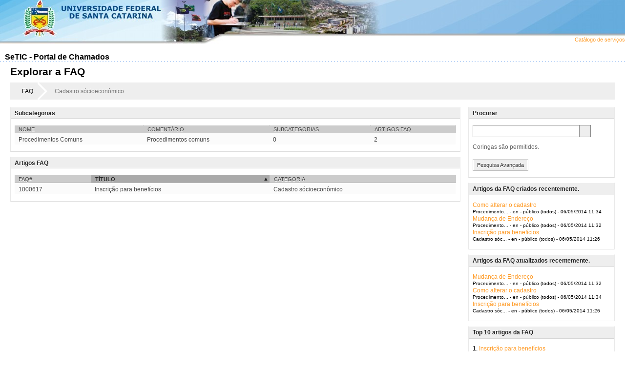

--- FILE ---
content_type: text/html; charset=utf-8;
request_url: https://otrs.setic.ufsc.br/otrs/public.pl?Action=PublicFAQExplorer;CategoryID=127;SortBy=Title;Order=Down
body_size: 6225
content:
<!DOCTYPE html>
<html>
<!--                                                                           -->
<!--   OTRS: Copyright 2001-2015, OTRS AG. This Software is under the AGPL.    -->
<!--          Web: http://otrs.com/ - Lists: http://lists.otrs.org/            -->
<!--  GNU AFFERO General Public License: http://www.gnu.org/licenses/agpl.txt  -->
<!--                                                                           -->
<head>
    <meta http-equiv="Content-type" content="text/html;charset=utf-8" />
    <meta id="viewport" name="viewport" content="">
    <script>
        (function(doc, win) {
            var viewport = doc.getElementById('viewport'),
                isIFrame = (win.top.location.href !== win.location.href),
                isPopup = (win.name.search(/^OTRSPopup_/) != -1);
            try {
              if (((!isIFrame && !isPopup) || (isIFrame && isPopup)) && (!localStorage.getItem("DesktopMode") || parseInt(localStorage.getItem("DesktopMode"), 10) <= 0)) {
                  viewport.setAttribute("content", "width=device-width, initial-scale=1.0, user-scalable=no");
              }
            }
            catch (Exception) {}
        }(document, window));
    </script>
    <link rel="alternate" type="application/rss+xml" title="Artigos da FAQ (recém criados)" href="/otrs/public.pl?Action=PublicFAQRSS;Type=Created" />
    <link rel="alternate" type="application/rss+xml" title="Artigos da FAQ (alterados recentemente)" href="/otrs/public.pl?Action=PublicFAQRSS;Type=Changed" />
    <link rel="alternate" type="application/rss+xml" title="Artigos da FAQ (Top 10)" href="/otrs/public.pl?Action=PublicFAQRSS;Type=Top10" />
    <link rel="search" type="application/opensearchdescription+xml" title="OTRS::ITSM 5 - Public (FAQ#)" href="/otrs/public.pl?Action=PublicFAQSearch;Subaction=OpenSearchDescriptionFAQNumber" />
    <link rel="search" type="application/opensearchdescription+xml" title="OTRS::ITSM 5 - Public (FAQ-TextoCompleto)" href="/otrs/public.pl?Action=PublicFAQSearch;Subaction=OpenSearchDescriptionFulltext" />
    <link rel="shortcut icon" href="/otrs-web/skins/Agent/default/img/icons/product.ico" type="image/ico" />
    <link rel="apple-touch-icon" href="/otrs-web/skins/Agent/default/img/icons/apple-touch-icon.png" />

    <link rel="stylesheet" type="text/css" href="/otrs-web/skins/Customer/default/css-cache/CommonCSS_44571a1eae91530f880632a8f1c57118.css" />

    <link rel="stylesheet" type="text/css" href="/otrs-web/skins/Customer/default/css-cache/ModuleCSS_4fced0f3135dc943abe1bef60a53012b.css" />

    <link rel="stylesheet" type="text/css" href="/otrs-web/skins/Customer/default/css/thirdparty/ui-theme/jquery-ui.css" />
    <link rel="stylesheet" type="text/css" href="/otrs-web/skins/Customer/default/css/thirdparty/jstree-theme/default/style.css" />

    <style type="text/css">
        #Header #Logo {
            background-image: url(/otrs-web/skins/Customer/default/img/brasao_ufsc_80.png);
            top: 3px;
            right: 25px;
            width: 199px;
            height: 44px;
        }
    </style>

    <style type="text/css">
        @font-face {
          font-family: 'FontAwesome';
          src: url('/otrs-web/skins/Customer/default/css/thirdparty/fontawesome/fontawesome-webfont.eot?v=4.3.0');
          src: url('/otrs-web/skins/Customer/default/css/thirdparty/fontawesome/fontawesome-webfont.eot?#iefix&v=4.3.0') format('embedded-opentype'),
               url('/otrs-web/skins/Customer/default/css/thirdparty/fontawesome/fontawesome-webfont.woff?v=4.3.0') format('woff'),
               url('/otrs-web/skins/Customer/default/css/thirdparty/fontawesome/fontawesome-webfont.ttf?v=4.3.0') format('truetype'),
               url('/otrs-web/skins/Customer/default/css/thirdparty/fontawesome/fontawesome-webfont.svg#fontawesomeregular?v=4.3.0') format('svg');
          font-weight: normal;
          font-style: normal;
        }

        /* Fix poor font rendering on chrome based browsers on windows */
        @media all and (-webkit-min-device-pixel-ratio:0) {
            @font-face {
                font-family: 'FontAwesome';
                src: url('/otrs-web/skins/Customer/default/css/thirdparty/fontawesome/fontawesome-webfont.svg#fontawesomeregular') format('svg'),
                     url('/otrs-web/skins/Customer/default/css/thirdparty/fontawesome/fontawesome-webfont.eot?#iefix&v=4.3.0') format('embedded-opentype'),
                     url('/otrs-web/skins/Customer/default/css/thirdparty/fontawesome/fontawesome-webfont.woff?v=4.3.0') format('woff'),
                     url('/otrs-web/skins/Customer/default/css/thirdparty/fontawesome/fontawesome-webfont.ttf?v=4.3.0') format('truetype');
                font-weight: normal;
                font-style: normal;
            }
        }
    </style>

    <script>
      (function(doc, win) {
          var isIFrame = (win.top.location.href !== win.location.href),
              isPopup = (win.name.search(/^OTRSPopup_/) != -1);
          try {
            if (((!isIFrame && !isPopup) || (isIFrame && isPopup)) && (!localStorage.getItem("DesktopMode") || parseInt(localStorage.getItem("DesktopMode"), 10) <= 0)) {
              var ResponsiveCSS;
                ResponsiveCSS = doc.createElement("link");
              ResponsiveCSS.setAttribute("rel", "stylesheet");
              ResponsiveCSS.setAttribute("type", "text/css");
              ResponsiveCSS.setAttribute("href", "/otrs-web/skins/Customer/default/css-cache/ResponsiveCSS_20f4b5ea9a30121757b67e149e4b4f25.css");
              doc.getElementsByTagName("head")[0].appendChild(ResponsiveCSS);
              }
          }
          catch (Exception) {}
      }(document, window));
    </script>

    <title>FAQ -  OTRS::ITSM 5</title>


<script type="text/javascript">//<![CDATA[
"use strict";

var Core = Core || {};
Core.App = Core.App || {};

/**
 * @function
 *      Ignores an event. Implemented without jQuery because no external JavaScript is available yet.
 * @return nothing
 */
function IgnoreEvent (Event) {
    if (Event.preventDefault) {
        Event.preventDefault();
    }
    Event.returnValue = false;
    return false;
}

/**
 * @function
 *      This function blocks all click events on the page until it is
 *      unblocked after all JavaScript was loaded. Implemented without
 *      jQuery because no external JavaScript is available yet.
 * @return nothing
 */
Core.App.BlockEvents = function() {
    if (document.addEventListener) {
        document.addEventListener('click', IgnoreEvent, false);
    }
    else {
        document.attachEvent('onclick', IgnoreEvent);
    }
};

/**
 * @function
 *      This function unblocks all click events on the page
 *      after all JavaScript was loaded. Implemented without
 *      jQuery because no external JavaScript is available yet.
 * @return nothing
 */
Core.App.UnblockEvents = function() {
    if (document.removeEventListener) {
        document.removeEventListener('click', IgnoreEvent, false);
    }
    else {
        document.detachEvent('onclick', IgnoreEvent);
    }
};

// Now block all click events on the page to make sure that
// an agent does not click before all JavaScript was loaded,
// as event listeners are not yet available, for example.
Core.App.BlockEvents();
//]]></script>


<!-- Customizacoes SeTIC -->
    <style type="text/css">
	
		
		#header {
			height: 90px;
			background-image: url("/otrs-web/skins/Customer/default/images/ufsc/cabecalhoUFSC.jpg");
			background-position: bottom left;
			padding-left: 30px;
			padding-top: 0px;
			font-family: Verdana, Arial, sans-serif;
			margin-bottom: 20px;
		}	
		
		.tabstyles {
			border-collapse: separate;
			display: inline;
			font-family: Verdana, Arial, sans-serif;
			font-size: 11px;
			height: auto;
			margin-bottom: 0px;
			margin-left: 0px;
			margin-right: 0px;
			margin-top: 0px;
			padding-bottom: 0px;
			padding-left: 0px;
			padding-right: 0px;
			padding-top: 0px;
			width: auto;			
vertical-align: bottom;
		}
		
		.atalhoMenuLogo {
			text-align: right;
			vertical-align: bottom;
			color: #0000ee;
		}
		
		.titleText {
	FONT-SIZE: 16px;
	FONT-WEIGHT: bold;
	FONT-FAMILY: Arial, Helvetica, sans-serif;
	text-align: left;
	margin-left: 10px;
}

body {
	background: white; 
	FONT-FAMILY: Arial, Helvetica, sans-serif;
	text-align: left;
	font-size: 12px;
}
		
		
		#Navigation {
			background-image: url('/otrs-web/skins/Customer/default/images/ufsc/panel_hd_bg_setic.png');
			background-repeat: repeat-x;
    		background-position: 0 50%;
    		border: 1px solid #9CABC1;
		}
		
		#Navigation ul.Expanded {
		background-color: rgb(249, 251, 254);
background-image: none;
background-origin: padding-box;
background-size: auto;
border-bottom-color: rgb(192, 192, 192);
border-bottom-left-radius: 0px;
border-bottom-right-radius: 0px;
border-bottom-style: solid;
border-bottom-width: 1px;
border-image-outset: 0px;
border-image-repeat: stretch;
border-image-slice: 100%;
border-image-source: none;
border-image-width: 1;
border-left-color: rgb(192, 192, 192);
border-left-style: solid;
border-left-width: 1px;
border-right-color: rgb(192, 192, 192);
border-right-style: solid;
border-right-width: 1px;
border-top-color: rgb(192, 192, 192);
border-top-left-radius: 0px;
border-top-right-radius: 0px;
border-top-style: solid;
border-top-width: 1px;
box-shadow: rgba(0, 0, 0, 0.8) 0px 5px 10px 0px;
color: rgb(0, 0, 0);
display: block;
}

	#Navigation > ul > li > ul {
		background-attachment: scroll;
		background-clip: border-box;
		background-color: rgb(249, 251, 254);
		background-image: none;
		background-origin: padding-box;
		border-bottom-color: rgb(192, 192, 192);
		border-bottom-left-radius: 0px;
		border-bottom-right-radius: 0px;
		border-bottom-style: solid;
		border-bottom-width: 1px;
		border-image-outset: 0px;
		border-image-repeat: stretch;
		border-image-slice: 100%;
		border-image-source: none;
		border-image-width: 1;
		border-left-color: rgb(192, 192, 192);
		border-left-style: solid;
		border-left-width: 1px;
		border-right-color: rgb(192, 192, 192);
		border-right-style: solid;
		border-right-width: 1px;
		border-top-color: rgb(192, 192, 192);
		border-top-left-radius: 0px;
		border-top-right-radius: 0px;
		border-top-style: solid;
		border-top-width: 1px;
		box-shadow: rgba(0, 0, 0, 0.8) 0px 5px 10px 0px;
	}

	#Navigation > ul > li > ul a {
		background-color: rgb(249, 251, 254);
		border-bottom-color: rgba(0, 0, 0, 0);
		border-bottom-left-radius: 0px;
		border-bottom-right-radius: 0px;
		border-bottom-style: solid;
		border-bottom-width: 1px;
		border-image-outset: 0px;
		border-image-repeat: stretch;
		border-image-slice: 100%;
		border-image-source: none;
		border-image-width: 1;
		border-left-color: rgba(0, 0, 0, 0);
		border-left-style: solid;
		border-left-width: 1px;
		border-right-color: rgba(0, 0, 0, 0);
		border-right-style: solid;
		border-right-width: 1px;
		border-top-color: rgba(0, 0, 0, 0);
		border-top-left-radius: 0px;
		border-top-right-radius: 0px;
		border-top-style: solid;
		border-top-width: 1px;
		color: rgb(0, 0, 0);
		cursor: pointer;
		display: block;
		float: left;
		font-family: Verdana, Arial, sans-serif;
		font-size: 11px;
		font-weight: normal;
		height: 16px;
		line-height: 16px;
		list-style-image: none;
		list-style-position: outside;
		list-style-type: none;
		margin-bottom: 0px;
		margin-left: 0px;
		margin-right: 0px;
		margin-top: 0px;
		outline-color: rgb(0, 0, 0);
		outline-style: none;
		outline-width: 0px;
		padding-bottom: 6px;
		padding-left: 0px;
		padding-right: 6px;
		padding-top: 1px;
		text-align: left;
		text-decoration: none;
		white-space: nowrap;
		width: 148.188px;
	}

	</style>
	<!-- Customizacoes SeTIC -->




</head>

<body class="NoJavaScript" >
	<div id="header" class="noPrint">
		<table border="0" width="100%">
			<tbody>
				<tr style="height: 88px; vertical-align: bottom;">
					<td class="atalhoMenuLogo"><span class="tabstyles">
						<a href="http://servicosti.ufsc.br/">Catálogo de serviços</a></span>
					</td>
				</tr>
			</tbody>
		</table>			
	</div>
	<table id="titulo" width="100%" cellpadding="0" cellspacing="0">
		<tbody>
			<tr>
				<td align="left" valign="top"><span class="titleText">SeTIC - Portal de Chamados</td>
				<td align="left" valign="top" width="1"></td>
			</tr>
		</tbody>
	</table>
	<div style="font-size: 0px;">
		<div style="height: 2px; width: 100%; background-image: url('/otrs-web/skins/Customer/default/images/ufsc/separador.gif'); background-repeat: repeat-x; background-position: 0 50%;"></div>
	</div>


<!-- end header -->

<div id="MainBox" class="ARIARoleMain">

    <div class="Content">
        <div class="FAQHeader">
            <h1>Explorar a FAQ</h1>
        </div>

        <ul class="BreadCrumb">
            <li>
                <a href="/otrs/public.pl?Action=PublicFAQExplorer;CategoryID=0">
                    FAQ
                </a>
            </li>
            <li>Cadastro sócioeconômico</li>
        </ul>
        <div class="Clear"></div>

        <div class="LayoutFixedSidebar SidebarLast">
            <div class="SidebarColumn Large">

                <div class="WidgetSimple">
                    <div class="Header">
                        <h3>Procurar</h3>
                        <div class="Clear"></div>
                    </div>
                    <div class="Content">
                        <ul class="ActionList">
                            <li>
                                <form class="SearchBox" action="/otrs/public.pl" method="post">
                                    <input type="hidden" name="Action" value="PublicFAQSearch"/>
                                    <input type="hidden" name="Subaction" value="Search"/>
                                    <input type="hidden" name="Nav" value=""/>
                                    <input type="hidden" name="SearchBackLink" value="QWN0aW9uPVB1YmxpY0ZBUUV4cGxvcmVyO0NhdGVnb3J5SUQ9MTI3
"/>
                                    <input type="text" name="Fulltext" value="" id="Search" title="Procurar"/>
                                    <button type="submit" value="Procurar"><i class="fa fa-search"></i><span class="InvisibleText"><span>Busca Rápida</button>
                                </form>
                                <p class="FieldExplanation">
                                    Coringas são permitidos.
                                </p>
                                <a  class="CallForAction FAQSearchButton SpacingTop" href="/otrs/public.pl?Action=PublicFAQSearch;">
                                    <span><i class="fa fa-search"></i> Pesquisa Avançada</span>
                                </a>
                            </li>
                        </ul>
                    </div>
                </div>

                <div class="WidgetSimple">

                    <div class="Header">
                        <h3>Artigos da FAQ criados recentemente.</h3>
                        <a target="_blank" href="/otrs/public.pl?Action=PublicFAQRSS;Type=Created" title="Artigos da FAQ (recém criados)" class="RSSIcon AsBlock"><i class="fa fa-rss"></i></a>
                        <div class="Clear"></div>
                    </div>

                    <div class="Content">
                        <ul class="Tablelike FAQMiniList">
                            <li>
                                <a href="/otrs/public.pl?Action=PublicFAQZoom;ItemID=620" title="Como alterar o cadastro (Cadastro sócioeconômico::Procedimentos Comuns)">
                                    Como alterar o cadastro
                                </a>
                                <span>
                                    Procedimento... - en - público (todos) - 06/05/2014 11:34
                                </span>
                            </li>
                            <li>
                                <a href="/otrs/public.pl?Action=PublicFAQZoom;ItemID=619" title="Mudança de Endereço (Cadastro sócioeconômico::Procedimentos Comuns)">
                                    Mudança de Endereço
                                </a>
                                <span>
                                    Procedimento... - en - público (todos) - 06/05/2014 11:32
                                </span>
                            </li>
                            <li>
                                <a href="/otrs/public.pl?Action=PublicFAQZoom;ItemID=617" title="Inscrição para benefícios (Cadastro sócioeconômico)">
                                    Inscrição para benefícios
                                </a>
                                <span>
                                    Cadastro sóc... - en - público (todos) - 06/05/2014 11:26
                                </span>
                            </li>
                        </ul>
                    </div>

                </div>
                <div class="Clear"></div>
                <div class="WidgetSimple">

                    <div class="Header">
                        <h3>Artigos da FAQ atualizados recentemente.</h3>
                        <a target="_blank" href="/otrs/public.pl?Action=PublicFAQRSS;Type=Changed" title="Artigos da FAQ (alterados recentemente)" class="RSSIcon AsBlock"><i class="fa fa-rss"></i></a>
                        <div class="Clear"></div>
                    </div>

                    <div class="Content">
                        <ul class="Tablelike FAQMiniList">
                            <li>
                                <a href="/otrs/public.pl?Action=PublicFAQZoom;ItemID=619" title="Mudança de Endereço (Cadastro sócioeconômico::Procedimentos Comuns)">
                                    Mudança de Endereço
                                </a>
                                <span>
                                    Procedimento... - en - público (todos) - 06/05/2014 11:32
                                </span>
                            </li>
                            <li>
                                <a href="/otrs/public.pl?Action=PublicFAQZoom;ItemID=620" title="Como alterar o cadastro (Cadastro sócioeconômico::Procedimentos Comuns)">
                                    Como alterar o cadastro
                                </a>
                                <span>
                                    Procedimento... - en - público (todos) - 06/05/2014 11:34
                                </span>
                            </li>
                            <li>
                                <a href="/otrs/public.pl?Action=PublicFAQZoom;ItemID=617" title="Inscrição para benefícios (Cadastro sócioeconômico)">
                                    Inscrição para benefícios
                                </a>
                                <span>
                                    Cadastro sóc... - en - público (todos) - 06/05/2014 11:26
                                </span>
                            </li>
                        </ul>
                    </div>

                </div>
                <div class="Clear"></div>
                <div class="WidgetSimple">

                    <div class="Header">
                        <h3>Top 10 artigos da FAQ</h3>
                        <a target="_blank" href="/otrs/public.pl?Action=PublicFAQRSS;Type=Top10" title="Artigos da FAQ (Top 10)" class="RSSIcon AsBlock"><i class="fa fa-rss"></i></a>
                        <div class="Clear"></div>
                    </div>

                    <div class="Content">
                        <ul class="Tablelike FAQMiniList">
                            <li>
                                1.
                                <a href="/otrs/public.pl?Action=PublicFAQZoom;ItemID=617" title="Inscrição para benefícios (Cadastro sócioeconômico)">
                                    Inscrição para benefícios
                                </a>
                                <span>
                                    Cadastro sóc... - en - público (todos) - 06/05/2014 11:26
                                </span>
                            </li>
                            <li>
                                2.
                                <a href="/otrs/public.pl?Action=PublicFAQZoom;ItemID=620" title="Como alterar o cadastro (Cadastro sócioeconômico::Procedimentos Comuns)">
                                    Como alterar o cadastro
                                </a>
                                <span>
                                    Procedimento... - en - público (todos) - 06/05/2014 11:34
                                </span>
                            </li>
                            <li>
                                3.
                                <a href="/otrs/public.pl?Action=PublicFAQZoom;ItemID=619" title="Mudança de Endereço (Cadastro sócioeconômico::Procedimentos Comuns)">
                                    Mudança de Endereço
                                </a>
                                <span>
                                    Procedimento... - en - público (todos) - 06/05/2014 11:32
                                </span>
                            </li>
                        </ul>
                    </div>

                </div>
                <div class="Clear"></div>

            </div>
            <div class="ContentColumn">

                <div class="WidgetSimple">
                    <div class="Header">
                        <h3>Subcategorias</h3>
                        <div class="Clear"></div>
                    </div>

                    <div class="Content">

                        <table class="Overview" summary="FAQ categories">
                            <thead>
                                <tr>
                                    <th><a href="#">Nome</a></th>
                                    <th><a href="#">Comentário</a></th>
                                    <th><a href="#">Subcategorias</a></th>
                                    <th><a href="#">Artigos FAQ</a></th>
                                </tr>
                            </thead>
                            <tbody>
                                <tr>
                                    <td><a class="AsBlock" href="/otrs/public.pl?Action=PublicFAQExplorer;CategoryID=128">Procedimentos Comuns</a></td>
                                    <td>Procedimentos comuns</td>
                                    <td>0</td>
                                    <td>2</td>
                                </tr>
                            </tbody>
                        </table>
                    </div>
                </div>


                <div class="WidgetSimple">

                    <div class="Header">
                        <h3>Artigos FAQ</h3>
                        <div class="Clear"></div>
                    </div>

                    <div class="Content">
                        <table class="Overview">
                            <thead>
                                <tr>
                                    <th class="FAQNumber ">
                                        <a href="/otrs/public.pl?Action=PublicFAQExplorer;CategoryID=127;SortBy=FAQID;Order=Up">
                                            FAQ#
                                        </a>
                                    </th>
                                    <th class="Title SortAscending">
                                        <a href="/otrs/public.pl?Action=PublicFAQExplorer;CategoryID=127;SortBy=Title;Order=Up">
                                            Título
                                        </a>
                                    </th>
                                    <th class="Category ">
                                        <a href="/otrs/public.pl?Action=PublicFAQExplorer;CategoryID=127;SortBy=Category;Order=Up">
                                            Categoria
                                        </a>
                                    </th>
                                </tr>
                            </thead>
                            <tbody>
                                <tr>
                                    <td class="FAQNumber" title="1000617"><a href="/otrs/public.pl?Action=PublicFAQZoom;ItemID=617;ZoomBackLink=QWN0aW9uPVB1YmxpY0ZBUUV4cGxvcmVyO0NhdGVnb3J5SUQ9MTI3O1NvcnRCeT1UaXRsZTtPcmRl%0Acj1Eb3duO1N0YXJ0SGl0PTE%3D%0A;">1000617</a></td>
                                    <td class="Title" title="Inscrição para benefícios">Inscrição para benefícios</td>
                                    <td class="Category" title="Cadastro sócioeconômico">Cadastro sócioeconômico</td>
                                </tr>
                            </tbody>
                        </table>
                    </div>
                </div>

            </div>
        </div>
    </div>
</div>



<div id="Footer" class="ARIARoleContentinfo">
    <a href="http://www.otrs.com/" title="OTRS 5.0.10" target="_blank">Desenvolvido por OTRS 5</a>
    <div class="Clear"></div>
</div>


    <script type="text/javascript" src="/otrs-web/js/js-cache/CommonJS_1182183affe71c169ed5e79cb40ad5c9.js"></script>


<script type="text/javascript">//<![CDATA[
"use strict";

Core.Customer.Enhance();

Core.App.Ready(function() {

    Core.Config.AddConfig({
        // config
        Baselink: '/otrs/public.pl?',
        CGIHandle: '/otrs/public.pl',
        WebPath: '/otrs-web/',
        Action: 'PublicFAQExplorer',
        SessionIDCookie: '1',
        SessionName: 'OTRSAgentInterface',
        SessionID: '',
        ChallengeToken: '',
        CustomerPanelSessionName: 'OTRSCustomerInterface',
        Images: '/otrs-web/skins/Agent/default/img/',
        UserLanguage: 'pt_BR',
        CheckEmailAddresses: parseInt('1', 10),
        AnimationEnabled: parseInt('1', 10),
        Autocomplete: Core.JSON.Parse('{"Default":{"ButtonText":"Procurar","MaxResultsDisplayed":"20","MinQueryLength":"2","QueryDelay":"100","AutoCompleteActive":"1"}}'),
        // translation
        ValidateServerErrorTitle: "Erro",
        ValidateServerErrorMsg: "Um ou mais erros ocorreram!",
        DialogCloseMsg: "Fechar esta janela",
        PopupBlockerMsg: "Não foi possível abrir a janela popup. Desative os bloqueadores de popup para esta aplicação.",
        PopupLeaveParentWindowMsg: "Se você sair desta página agora, todas as janelas popup aberta serão fechada também!",
        PopupAlreadyOpenMsg: "Um popup desta janela já está aberto. Você quer fechá-lo e carregar este no lugar?",
        SearchMsg: "Procurar",
        ApplyButtonText: "Aplicar",
        NoElementsToSelectFromMsg: "Não há elementos disponíveis atualmente para seleção.",
        TurnOffCompatibilityModeMsg: "Por favor desative o Modo de Compatibilidade no Internet Explorer!",
        BrowserTooOldMsg: "O navegador que você está usando é muito antigo.",
        BrowserListMsg: "O OTRS funciona com uma lista enorme de navegadores, faça a atualização para um desses.",
        BrowserDocumentationMsg: "Por favor, consulte a documentação ou pergunte ao seu administrador para mais informações.",
        ViewModeSwitchMobile:  "Trocar para modo móvel",
        ViewModeSwitchDesktop: "Trocar para modo desktop",
        InputFieldsActivated: parseInt('1', 10),
        InputFieldsNotAvailable: "Não disponível",
        InputFieldsNoMatchMsg: "Nenhum resultado encontrado.",
        InputFieldsSelectAll: "Selecionar Todos",
        InputFieldsClearAll: "Limpar todos",
        InputFieldsClearSearch: "Limpar busca",
        InputFieldsRemoveSelection: "Remover tradução",
        InputFieldsSelection: "%s seleção(ões)...",
        InputFieldsMore: "e %s mais...",
        InputFieldsFilters: "Filtros",
        InputFieldsConfirm: "Confirmar"
    });

    Core.Customer.Init();



});
//]]></script>

<script type="text/javascript">//<![CDATA[
"use strict";
Core.App.Ready(function() {

    // make whole FAQ Item row clickable, but not the headers, can't use Core.Customer.ClickableRow()
// since it uses "table tr" as selector, see bug#9329
$("tbody tr").click(function(){
    window.location.href = $("a", this).attr("href");
    return false;
});


    // responsive initialization must run as late as possible to include all event subscriptions
    // at the initialization process
    Core.App.Responsive.Init();
});
//]]></script>

<script type="text/javascript">//<![CDATA[
"use strict";
Core.App.Ready(function () {
    Core.App.UnblockEvents();
});
//]]></script>

<div id="ResponsiveFooter">
    <div class="Visible-ScreenXL"></div>
    <div class="Visible-ScreenL"></div>
    <div class="Visible-ScreenM"></div>
    <div class="Visible-ScreenS"></div>
    <div class="Visible-ScreenXS"></div>
</div>

</body>
</html>


--- FILE ---
content_type: text/css
request_url: https://otrs.setic.ufsc.br/otrs-web/skins/Customer/default/css-cache/CommonCSS_44571a1eae91530f880632a8f1c57118.css
body_size: 7942
content:
@media screen,projection,tv,handheld{html,body,div,span,applet,object,iframe,h1,h2,h3,h4,h5,h6,p,blockquote,pre,a,abbr,acronym,address,big,cite,code,del,dfn,em,font,img,ins,kbd,q,s,samp,small,strike,strong,sub,sup,tt,var,dl,dt,dd,ol,ul,li,fieldset,form,label,legend,table,caption,tbody,tfoot,thead,tr,th,td,hr{margin:0;padding:0;border:0;outline:0;font-weight:inherit;font-style:inherit;font-size:100%;font-family:inherit;vertical-align:baseline;background-image:none;direction:inherit;}body{line-height:1;color:black;background:white;text-align:left;margin:0;padding:0;}ol,ul{list-style:none;}table{border-collapse:collapse;border-spacing:0;}caption,th,td{text-align:left;font-weight:normal;}.RTL caption,.RTL th,.RTL td{text-align:right;}blockquote:before,blockquote:after,q:before,q:after{content:"";}blockquote,q{quotes:"" "";}a{text-decoration:none;}strong{font-weight:bold;}select{margin-top:-1px;}}
@media screen,projection,tv,handheld{body{font:12px/14px Arial,sans-serif;-webkit-text-stroke:1px transparent;position:relative;}#ViewModeSwitch{margin:5px 0px;}.RTL{text-align:right;direction:rtl;}input{font-family:Arial,sans-serif;}a{color:#F92;}a:hover{color:#F72;}p{margin:13px 0 5px;color:#666;}h1{font-size:21px;font-weight:bold;}h2{padding-left:2px;margin-bottom:14px;font-size:18px;font-weight:normal;}h4{font-weight:bold;}strong{font-weight:bold;}.AsBlock{display:block;}#Header{padding:25px 30px;background:#eee;}#Header a{color:#222;outline:none;}.RTL #Header{text-align:left;}#Header #Logo{position:absolute;top:6px;right:15px;width:135px;height:50px;background:transparent url(../img/logo.png) no-repeat;background-size:contain;}#Header button{position:absolute;width:100px;margin:0;top:17px;right:21px;}.RTL #Header button{display:none;}#MainBox.TicketView{margin:13px;border:1px solid #ddd;}.Content{padding:13px 21px;}.JavaScriptAvailable .Overview tbody tr,.JavaScriptAvailable .MessageHeader{cursor:pointer;}form #cke_RichText{border:none;box-shadow:none;border:1px solid #ccc;margin:0px 10px 3px 0px;float:left;}form #cke_RichText span.cke_wrapper{background:#E4E4E4;}.cke_combo__fontsize .cke_combo_text{width:40px !important;}#cke_RichText,.cke_toolbar > .cke_toolgroup,.cke_toolbar .cke_combo_button,.cke_inner .cke_contents,.cke_dialog_body,input.cke_dialog_ui_input_password,input.cke_dialog_ui_input_text,textarea.cke_dialog_ui_input_textarea{border-radius:0px !important;}.cke_toolgroup .cke_button_on{background-color:#ccc;}input.cke_dialog_ui_input_password:focus,input.cke_dialog_ui_input_text:focus,textarea.cke_dialog_ui_input_textarea:focus{box-shadow:0px 1px 2px #e8e8e8 inset,0px 0px 3px #ccc !important;border-color:#e8e8e8 !important;}#Footer{width:100%;margin-top:3px;color:#CCC;overflow:hidden;text-align:center;}#Footer ul{float:left;}.RTL #Footer ul{float:right;}#Footer ul li{float:left;padding:0 4px 0 0;}.RTL #Footer ul li{float:right;padding:0 0 0 4px;}#Footer a{margin:8px 8px 7px;color:#CCC;font-size:11px;}#Footer a:hover{color:#F92;}.Clear{float:none !important;clear:both !important;}div.Clear{padding:0;height:0 !important;line-height:0;}.Placeholder{padding:21px;}.Placeholder h2{padding:0 2px;font-size:24px;line-height:1em;border-bottom:1px dashed #BBB;display:inline;}.Placeholder p{max-width:400px;margin-bottom:8px;font-size:13px;line-height:18px;}.Hidden{display:none;}#EmptyMessage{border-bottom:1px solid #DDD;}.WidgetSimple{padding:34px 34px 21px;width:600px;}.WidgetSimple .Error{color:#FF505E;}.WidgetSimple h2{margin-bottom:5px;}.WidgetSimple .Content{padding:13px 0;}.WidgetSimple textarea{width:100%;height:180px;}.WidgetSimple .ErrorMessage .WidgetAction{display:none;}.ErrorNote{color:#FF505E;}.DatepickerIcon{margin:1px 0 0 4px;height:16px;width:16px;display:inline-block;vertical-align:middle;color:#333;}.RTL .DatepickerIcon{margin:0 4px 0 0;}td.Highlight a.ui-state-default{border:1px solid #fad42e;background:#ffe45c;background:-moz-linear-gradient(top,#fff0a5 0%,#ffe45c 100%);background:-webkit-gradient(linear,left top,left bottom,color-stop(0%,#fff0a5),color-stop(100%,#ffe45c));background:-webkit-linear-gradient(top,#fff0a5 0%,#ffe45c 100%);background:-o-linear-gradient(top,#fff0a5 0%,#ffe45c 100%);background:-ms-linear-gradient(top,#fff0a5 0%,#ffe45c 100%);background:linear-gradient(to bottom,#fff0a5 0%,#ffe45c 100%);}.ui-datepicker-current-day{}.ui-datepicker-week-end{}.ARIAAlertMessage{position:absolute;left:-10000px;right:auto;top:-10000px;}.RTL .ARIAAlertMessage{left:auto;right:-10000px;}form label[for]{cursor:pointer;}form input.Error,form textarea.Error{border-color:#ff505e;}form select.Error{color:#ff505e;}.ArticleBody{font-family:monospace,fixed;}.ArticleChat .Name{font-weight:bold;white-space:nowrap;}.ArticleChat .Time{padding-right:5px;color:#888;}.ArticleChat .SystemGenerated .Name{display:none;}.ArticleChat .SystemGenerated .Text{font-style:italic;color:#888;}.ArticleChat .Own .Name{color:red;}.ArticleChat > div{display:table;}.ArticleChat > div > div{display:table-row;}.ArticleChat > div > div > span{display:table-cell;}.ChatTooltip{background:#B83850;color:#fff;left:50%;margin-left:-80px;padding:10px;position:absolute;text-align:center;top:39px;width:140px;z-index:900;display:none;}.ChatTooltip:after{bottom:100%;left:50%;border:solid transparent;content:" ";height:0;width:0;position:absolute;pointer-events:none;border-color:rgba(184,56,80,0);border-bottom-color:#B83850;border-width:10px;margin-left:-10px;}.ChatProtocol{border:1px solid #ccc !important;padding:2px;overflow-y:auto;max-height:150px;width:617px;}.BreadCrumb{list-style-type:none;margin:15px 0px;padding:10px;background:#eee;position:relative;padding-left:0px;padding-right:15px;overflow:hidden;white-space:nowrap;}.RTL .BreadCrumb{padding-right:10px;padding-left:15px;}.BreadCrumb li{display:inline-block;margin:0px 2px 0px 2px;padding-left:35px;color:#777;position:relative;max-width:200px;white-space:normal;vertical-align:middle;}.BreadCrumb li:first-child{padding-left:20px;}.RTL .BreadCrumb li{padding-left:0px;padding-right:35px;}.BreadCrumb li:first-child:after,.BreadCrumb li:first-child:before{display:none;}.BreadCrumb a{color:#000;padding:0px 2px;}.BreadCrumb a:hover{border-bottom:2px solid #FF9922;}.BreadCrumb li:before,.BreadCrumb li:after{top:50%;border:solid transparent;content:" ";height:0;width:0;position:absolute;pointer-events:none;border-width:20px;margin-top:-20px;}.BreadCrumb li:after{left:0px;border-color:rgba(255,255,255,0);border-left-color:#fff;}.RTL .BreadCrumb li:after{border-left-color:transparent;border-right-color:#fff;left:auto;right:0px;}.BreadCrumb li:before{left:-5px;border-color:rgba(238,238,238,0);border-left-color:#eee;z-index:2;}.RTL .BreadCrumb li:before{left:auto;right:-5px;border-right-color:#eee;border-left-color:transparent;}.Spacing{margin:13px;}.Center{text-align:center;}}
button,.Button,.cke_dialog_footer_buttons a.cke_dialog_ui_button{padding:4px 11px !important;color:#333;font-size:12px;background:#eee;border:1px solid #ccc;display:inline-block;cursor:pointer;}.cke_dialog_footer_buttons a.cke_dialog_ui_button{font-weight:bold !important;}.cke_dialog_footer_buttons a.cke_dialog_ui_button:hover{background-color:#e5e5e5;border-color:#999;}button::-moz-focus-inner{border:0;padding:0;}button:hover,.Button:hover,button:active,.Button:active{border-color:#888;color:#333;}.SmallButton{padding:0 8px;margin:0 2px;color:#797979;font-size:10px;line-height:12px;font-weight:bold;background:#F9F9F9;background:-moz-linear-gradient(top,#ffffff 0%,#eeeeee 100%);background:-webkit-gradient(linear,left top,left bottom,color-stop(0%,#ffffff),color-stop(100%,#eeeeee));background:-webkit-linear-gradient(top,#ffffff 0%,#eeeeee 100%);background:-o-linear-gradient(top,#ffffff 0%,#eeeeee 100%);background:-ms-linear-gradient(top,#ffffff 0%,#eeeeee 100%);background:linear-gradient(to bottom,#ffffff 0%,#eeeeee 100%);border:1px solid #DDD;border-bottom:1px solid #CCC;text-shadow:0 1px 0 #FFF;}.SmallButton:hover{color:#555;}.SmallButton:active{background:#EEE;background:-moz-linear-gradient(top,#cccccc 0%,#eeeeee 100%);background:-webkit-gradient(linear,left top,left bottom,color-stop(0%,#cccccc),color-stop(100%,#eeeeee));background:-webkit-linear-gradient(top,#cccccc 0%,#eeeeee 100%);background:-o-linear-gradient(top,#cccccc 0%,#eeeeee 100%);background:-ms-linear-gradient(top,#cccccc 0%,#eeeeee 100%);background:linear-gradient(to bottom,#cccccc 0%,#eeeeee 100%);border-color:#CCC #CCC #D9D9D9;text-shadow:0 1px 0 #EEE;}label{margin-right:8px;padding:4px 0;width:120px;text-align:right;float:left;font-size:12px;}.RTL label{margin:0 0 0 8px;float:right;text-align:left;}.cke label{float:none;}form label[for]{cursor:pointer;}input[type=text],input[type=email],input[type=password]{margin:0;width:250px;font-size:14px;}input[type=text],input[type=email],input[type=password],textarea,select[multiple=multiple]{border:1px solid #C9C9C9;border-top-color:#C0C0C0;background-color:#FFF;-webkit-box-shadow:0 1px 2px #E8E8E8 inset,0 1px 0 #FFF;box-shadow:0 1px 2px #E8E8E8 inset,0 1px 0 #FFF;}input[type=text],input[type=email],input[type=password],textarea{padding:3px;font-size:12px;color:#333;}input[type=text]:focus,input[type=email]:focus,input[type=password]:focus,textarea:focus{-webkit-box-shadow:0 1px 2px #E8E8E8 inset,0 0 3px #CCC;box-shadow:0 1px 2px #E8E8E8 inset,0 0 3px #CCC;}input[type=text].TicketFreeKey,input[type=text].ArticleFreeKey{width:80%;}input.DateSelection{width:auto;}select.TicketFreeKey,select.ArticleFreeKey{margin-top:-2px;max-width:90%;}#RichText{margin:7px;border:1px solid #D6D6D6;}.TicketCompose .Content,.Preferences .Content,.Search .Content{margin:0;display:block;}fieldset{margin:8px 0 13px;padding-bottom:5px;background:#f9f9f9;border:1px solid #EAEEEE;}fieldset div{padding:3px 8px 3px 0;}fieldset div:first-child{padding-top:8px;border-top:1px solid #FFF;}fieldset h2{margin:0;padding:5px 8px 4px;font-size:12px;font-weight:bold;border-top:1px solid #FFF;border-bottom:1px solid #E8E9E9;text-shadow:0 1px 0 #FFF;}fieldset h2 + div{padding-top:13px;border-top:1px solid #FFF;overflow:hidden;}fieldset p{margin:1px 0 0 140px;font-size:11px;color:#AAA;}.RTL fieldset p{margin:1px 140px 0 0;}fieldset label{padding:4px 9px 3px 0px;margin:0px 6px 0px 0px;color:#333;font-size:11px;background:#e4e4e4;}.RTL fieldset label{padding:4px 0 3px 9px;margin-right:0;margin-left:8px;}fieldset select{margin-top:2px;}.TicketCompose fieldset #Subject{width:50%;}fieldset.Columns .Column{width:50%;padding:0;float:left;border:none;}.RTL fieldset.Columns .Column{float:right;}fieldset.Columns .Column div{padding:13px 8px 3px;overflow:auto;}fieldset.Columns label,.TimeSearchType label{padding:0;color:#000;font-size:12px;float:none;border:none;background:none;}fieldset .RichTextHolder{padding:0;margin-top:3px;}fieldset div.Field{padding:0 !important;}.Preferences .Content{padding:5px 13px;}.Box{width:50%;float:left;}.Box form{padding:8px 8px 0;display:block;}.Box fieldset{min-height:125px;margin-bottom:0;}.Box label{padding:3px 9px 3px 5px;width:110px;}.Box input[type=password]{width:160px;font-size:12px;}.Box button{margin:0 0 0 131px;display:block;}.RTL .Box button{margin:4px 131px 0 0;}textarea{font-family:monospace,fixed;}form label.Mandatory{color:black !important;}form label.Mandatory span.Marker{font-size:18px;font-weight:bold;position:relative;top:0.35em;line-height:1px;}form label.LabelError{color:#ff505e !important;}div.TooltipErrorMessage{display:none;}.NoJavaScript .NoJavaScriptMessageServerError{display:block;padding:2px 5px;}.NoJavaScript .NoJavaScriptMessageServerError,.NoJavaScript .NoJavaScriptMessageServerError *{color:#ff505e;}.AJAXLoader{display:inline-block;width:16px;height:16px;margin:2px;background:url("../img/loader.gif") no-repeat right center;vertical-align:bottom;}.ShowTreeSelection{width:16px;height:16px;margin-left:1px;display:inline-block;position:relative;color:#333;}.ShowTreeSelection span{position:absolute;left:-9999px;top:-9999px;}.ShowTreeSelection:focus{color:#f92;}fieldset .ShowTreeSelection{display:inline-block;}#TreeContainer #TreeSearch{position:relative;}#TreeContainer #TreeSearch span{color:#AAAAAA;cursor:pointer;font-size:12px;font-weight:bold;height:12px;position:absolute;right:9px;top:4px;width:16px;}#TreeContainer #TreeSearch input{display:block;margin:10px 12px 0px 12px;width:92%;}#JSTree{background-color:#FFFFFF;border:1px solid #ccc;height:72%;margin:10px 12px;-moz-box-shadow:inset 0px 0px 6px #ccc;-webkit-box-shadow:inset 0px 0px 6px #ccc;box-shadow:inset 0px 0px 6px #ccc;overflow:auto;padding:0px 10px 10px 10px;}#JSTree.InOverlay{margin:5px 5px 5px 0px;width:85%;float:left;}#JSTree .Disabled > a{color:#aaa;font-style:italic;}#JSTree .jstree-search{color:#E07006;}#JSTree .jstree-search.jstree-clicked{color:#000;}#JSTree .jstree-clicked{background:#f3960d;background:-moz-linear-gradient(top,#ffe7bd 0%,#fbba49 20%,#f6ad3e 51%,#f3960d 51%,#e98207 95%,#e07006 100%);background:-webkit-gradient(linear,left top,left bottom,color-stop(0%,#ffe7bd),color-stop(20%,#fbba49),color-stop(51%,#f6ad3e),color-stop(51%,#f3960d),color-stop(95%,#e98207),color-stop(100%,#e07006));background:-webkit-linear-gradient(top,#ffe7bd 0%,#fbba49 20%,#f6ad3e 51%,#f3960d 51%,#e98207 95%,#e07006 100%);background:-o-linear-gradient(top,#ffe7bd 0%,#fbba49 20%,#f6ad3e 51%,#f3960d 51%,#e98207 95%,#e07006 100%);background:-ms-linear-gradient(top,#ffe7bd 0%,#fbba49 20%,#f6ad3e 51%,#f3960d 51%,#e98207 95%,#e07006 100%);background:linear-gradient(to bottom,#ffe7bd 0%,#fbba49 20%,#f6ad3e 51%,#f3960d 51%,#e98207 95%,#e07006 100%);border-color:#f3960d;padding:0px 3px;}#JSTree .jstree-hovered{background-color:#eee;border-color:#ddd;}#JSTree a:focus{background-color:#eee;border-color:#ddd;}#SubmitTree{display:block;width:120px;margin:0px auto;}.RTL .ShowTreeSelection{margin:0 3px 0 0;}.OverlayTreeSelector{width:400px;height:300px;margin:-10px -15px;}.ArticleChat{padding:2px 5px;font-size:11px;max-height:100px;overflow:auto;background:#fff;border:1px solid #eee;}.ArticleMailContent .ArticleChat{max-height:none;font-size:12px;padding:10px;}
@media screen,projection,tv,handheld{#Overlay{position:absolute;top:0;left:0;width:100%;height:100%;background-color:#000;opacity:0.5;filter:alpha(opacity = 50);z-index:200;}.Dialog{position:absolute;z-index:99999;min-width:150px;background:#FFF;}.Dialog > .Header{cursor:move;display:block;position:relative;background:#ddd;border-bottom:1px solid #CCC;}.Dialog > .Header .Close{display:block;position:absolute;height:12px;width:12px;right:8px;top:50%;margin-top:-6px;color:#000;}.Dialog > .Header h1{padding:10px;font-size:12px;}.Dialog > .Content{overflow:hidden;padding:5px;}.Dialog > .Content > .InnerContent{padding:10px;background:#FFF;overflow-y:auto;max-height:200px;}.Dialog > .Content > .ContentFooter{padding:7px 10px;margin:0px -5px -5px -5px;background:#ddd;min-height:20px;border-top:1px solid #CCC;}.Dialog > .Content > .ContentFooter button + button{margin-left:5px;}.Dialog > .Footer{padding:6px 0 5px;display:block;position:relative;background:#ddd;border-top:1px solid #CCC;}.Dialog > .Footer.ContentFooter{display:none;}.Dialog.Alert .InnerContent .fa{display:block;font-size:25px;text-align:center;color:#ff505e;}.Dialog.Alert h2,.Dialog.Alert p{text-align:center;}.Dialog.Alert{width:450px;top:100px;left:300px;}.Dialog.Search{width:550px;}}
@media screen,projection,tv,handheld{div.TooltipContainer{position:absolute;z-index:4000;display:none;}div.Tooltip{width:244px;}div.Tooltip.TongueLeft{margin-left:-37px;}div.Tooltip.TongueRight{margin-left:-202px;}div.Tooltip > div.Content{background-color:#fff;border:1px solid #ccc;padding:5px;position:relative;}div.Tooltip > div.Content p{margin:0px;color:#000;}div.Tooltip.TongueTop > div.Content{margin-bottom:15px;}div.Tooltip.TongueBottom > div.Content{margin-top:15px;}div.Tooltip > div.Content:after,div.Tooltip > div.Content:before{left:50%;border:solid transparent;content:" ";height:0;width:0;position:absolute;pointer-events:none;}div.Tooltip.TongueTop > div.Content:after,div.Tooltip.TongueTop > div.Content:before{top:100%;}div.Tooltip.TongueBottom > div.Content:after,div.Tooltip.TongueBottom > div.Content:before{bottom:100%;}div.Tooltip.TongueLeft > div.Content:after,div.Tooltip.TongueLeft > div.Content:before{left:10%;}div.Tooltip.TongueRight > div.Content:after,div.Tooltip.TongueRight > div.Content:before{left:90%;right:10%;}div.Tooltip > div.Content:after{border-color:rgba(255,255,255,0);border-width:6px;margin-left:-6px;}div.Tooltip > div.Content:before{border-color:rgba(204,204,204,0);margin-left:-7px;}div.Tooltip.TongueTop > div.Content:after{border-top-color:#fff;border-width:6px;}div.Tooltip.TongueTop > div.Content:before{border-top-color:#ccc;border-width:7px;}div.Tooltip.TongueBottom > div.Content:after{border-bottom-color:#fff;border-width:6px;}div.Tooltip.TongueBottom > div.Content:before{border-bottom-color:#ccc;border-width:7px;}}
@media screen,projection,tv,handheld{.Login{padding:34px 0;}.Login p{padding:0;}.Login noscript p{color:#666666;margin:13px 0 26px;}#Slider{margin-bottom:34px;width:642px;height:260px;overflow:hidden;}#Slider h2{line-height:22px;}#Login,#Reset,#Signup,#PreLogin{width:500px;height:260px;padding-left:142px;position:relative;}#NoJavaScript,#OldBrowser{width:500px;padding-left:142px;position:relative;}.RTL #Login,.RTL #Reset,.RTL #Signup,.RTL #PreLogin{padding:0 142px 0 0;float:right;}.InlineNavigation{top:1px;left:34px;position:absolute;}.RTL .InlineNavigation{left:auto;right:34px;}.Login label{width:auto;padding-left:2px;float:none;color:#222;font-size:12px;text-align:left;}.Login form label.Focused{color:#BBB;}.Login input[type='text'],.Login input[type='email'],.Login input[type='password']{width:177px;padding:3px 5px;font-size:14px;background-color:transparent;display:block;}.Login input:focused{border-color:#F92;}.Login button{margin-top:13px;min-width:70px;}.Login button:disabled{color:#7F7F7F;background:#F0F0F0}.Floating div{margin:2px 5px 2px 0;position:relative;float:left;}.RTL .Floating div{margin:2px 0 2px 5px;}.Floating button{margin-top:17px;}.JavaScriptAvailable .Floating button{margin-top:0;padding:4px 0;}.JavaScriptAvailable .Login label,.JavaScriptAvailable .Login label.Mandatory{margin:1px 5px;color:#999 !important;font-size:14px;line-height:14px;position:absolute;z-index:1;max-width:177px;overflow:hidden;text-overflow:ellipsis;white-space:nowrap;}.JavaScriptAvailable .Login input[type='text'],.JavaScriptAvailable .Login input[type='password']{margin:0;position:relative;z-index:10;}.Option{margin:0;padding:0 2px 3px;line-height:21px;float:none;}#Signup #Title,#Signup input[type='text'],#Signup input[type='email']{width:250px;}.NewLine{clear:left;}.JavaScriptAvailable .Floating .NewLine button{margin-top:8px;}.ErrorBox,.SuccessBox,.WarningBox{display:block;margin:-13px 136px 20px;padding:5px 8px 4px;cursor:default;}.ErrorBox{color:#FFF;background:#D41111;}.WarningBox{color:#555;background:#FFDD50;}.WarningBox.WithIcon{position:relative;padding-left:25px;}.WarningBox.WithIcon > i{position:absolute;left:10px;top:6px;}.SuccessBox{color:#FFF;background:#08A503;}.Login .Content{margin-left:142px;border-top:none;}.RTL .Login .Content{margin-right:142px;margin-left:0;}}
@media screen,projection,tv,handheld{#Navigation{height:25px;width:100%;position:relative;background:#ddd;clear:both;}#Navigation > ul{float:left;}.RTL #Navigation > ul{float:right;}#Navigation > ul > li > ul{position:absolute;top:25px;left:0px;display:none;border-top:0px;}.RTL #Navigation > ul > li > ul{right:1px;}#Navigation > ul > li:hover ul,#Navigation > ul > li a:focus + ul,#Navigation > ul > li ul.Expanded{display:block;z-index:1000;}#Navigation .Individual{float:right;}.RTL #Navigation .Individual{float:left;}#Navigation > ul > li{float:left;position:relative;border-right:1px solid #bbb;}#Navigation > ul > li:last-child{border-right:0px;}.RTL #Navigation > ul > li{float:right;margin:-1px -2px 0 0;}#Navigation > ul > li > a{color:#111;font-size:11px;display:block;outline:none;padding:6px 10px 5px 11px;}#Navigation > ul > li.Selected > a:after{content:"";}#Navigation > ul > li:last-child > a:after{display:none;}#Navigation > ul > li > ul a{color:#222;font-size:11px;padding:4px 15px 4px 6px;white-space:nowrap;display:block;background-color:#C4C6C6;border-top:1px solid #aaa;}#Navigation > ul > li > ul li:last-child{border-bottom:1px solid #aaa;}#Navigation > ul > li > ul a:hover,#Navigation > ul > li > ul a:focus,#Navigation > ul > li > ul a.SubSelected{background-color:#ddd;}.RTL #Navigation li:first-child a,#Navigation li::last-child a{background-image:none;}.RTL #Navigation > ul > li > ul{min-width:120px;}.RTL #Navigation > ul > li > ul a{padding:4px 6px 4px 15px;white-space:normal;}#Navigation li:active{background:#949494;}#Navigation .Selected + li{margin-left:-1px;}#Navigation .Selected + li a{padding-left:10px;}#Navigation .Selected,#Navigation .Selected:active,#Navigation > ul > li:hover{background:#343435;}#Navigation .Selected > a,#Navigation > ul > li:hover > a{color:#FFF;background:none;}.MessageBox,.ActionRow{font-size:11px;background:#ddd;border-top:1px solid #F0F2F2;border-bottom:1px solid #B8BBBB;overflow:hidden;text-shadow:0 1px 0 #F6F9F9;clear:both;}#MainBox.TicketView .ActionRow{border-top:0px;}.Content .MessageBox{border:1px solid #ddd;}.MessageBox.Notice{background:#F7AE40;border:0px;}.MessageBox.Error{background:#F25C5C;}.MessageBox.Success{background:#95C47D;}.RTL .MessageBox p{padding:1px 20px 1px 0;}.MessageBox p{text-shadow:none;color:#000;margin:5px 7px;padding:1px 0 1px 5px;}.MessageBox a{display:none;}#BottomActionRow{padding:5px 9px 6px 9px;background:#eee;border:0px;}.TicketView #BottomActionRow,.RTL .TicketView #BottomActionRow{padding:0;border-radius:0;border-left:none;border-right:none;}#BottomActionRow span{padding:0 5px;}.RTL #BottomActionRow span{padding-left:0;padding-right:5px;}.Filter{padding:0 !important;overflow:hidden;}.Filter a{padding:5px;text-shadow:0 1px 0 #ECF0F0;display:block;}.Filter a:after{content:"|";display:inline-block;font-weight:normal;color:#777;padding-left:5px;margin-right:-3px;}.Filter li:last-child a:after{display:none;}.RTL .Filter a{background-position:left;}.Tabs{padding:5px 9px;float:left;}.RTL .Tabs{float:right;}.Tabs li{float:left;}.RTL .Tabs li{float:right;}.Tabs a{color:#777;}.Tabs a:hover{color:#444;}.Tabs .Selected{font-weight:bold;color:#444;}.Pagination{float:right;}.RTL .Pagination{float:left;}.Pagination a{padding-left:3px;background:none;text-shadow:none;}.ActionRow li:last-child a,.Filter li:last-child a{background:none;}.RTL .ActionRow li:last-child a{padding-right:3px;padding-left:0;}.Sortable .ActionRow{border-bottom:none;}.Sortable #BottomActionRow{padding-bottom:0;border-bottom:1px solid #B8BBBB;}.SearchTerms{padding:4px 7px;}.SearchTerms h2{margin:0;color:#222;font-size:15px;display:inline;text-shadow:0 1px 0 #EEE;}.SearchTerms span{padding:1px 8px 0;margin:0 3px;color:#666;background:#FFF;border:1px solid #BBB;border-radius:8px;-webkit-box-shadow:0 1px 2px #DDD inset,0 1px 0 #E8E8E8;box-shadow:0 1px 2px #DDD inset,0 1px 0 #E8E8E8;}.SearchTerms span a{font-size:13px;vertical-align:bottom;}}
@media screen,projection,tv,handheld{.TicketView .Content{padding:0;}table.Overview{width:100%;color:#444;text-shadow:0 1px 0 #FFF;zoom:1;clear:both;position:relative;}.Overview thead{background:#ccc;display:none;}.Sortable thead{display:table-header-group;}.Overview thead th{padding:0;vertical-align:bottom;border-right:1px solid #999;border-bottom:1px solid #999;}.RTL .Overview thead th{border-right:none;border-left:1px solid #666;}.Overview thead .Status{padding-left:0;}.Overview thead a{padding:1px 13px 4px 8px;height:10px;color:#444;font-size:11px;text-transform:uppercase;display:block;text-shadow:0 1px 0 #EEE;position:relative;white-space:nowrap;}.Overview thead span{padding:1px 13px 4px 8px;height:10px;color:#444;font-size:11px;text-transform:uppercase;display:block;text-shadow:0 1px 0 #EEE;}.Overview thead .SortAscending a,.Overview thead .SortDescending a{color:#222;font-weight:600;text-align:left;background:#aaa;text-shadow:0 1px 0 #BBB;padding-right:20px;}.Overview thead .SortDescending a{background:#aaa;}.Overview thead .SortDescending a:after{content:"\25BC";display:block;position:absolute;right:2px;top:0px;}.Overview thead .SortAscending a:after{content:"\25B2";display:block;position:absolute;right:2px;top:0px;}.Overview tbody{background-color:transparent;}.Overview tbody tr{border-bottom:1px solid #FFF;}.Overview tbody tr:active{background-color:#DDD;}.Overview tbody tr:first-child{border-top:none;}.Overview tbody td{padding:6px 8px 3px;white-space:nowrap;border:0px solid;}.Overview tbody a{color:#444;text-decoration:none;outline:none;}.Overview table a:hover{color:#000;}.Overview tbody tr td{background-color:#FBFBFB;}.Overview tbody tr:nth-child(even) td{background-color:#F2F2F2;}.State{padding-left:8px;}.Title div{height:14px;color:#777;overflow:hidden;white-space:normal;}.Title h2{margin-bottom:0;font-size:12px;font-weight:bold;color:#444;display:inline;}.Age{padding-right:8px;text-align:right;}.Overview thead th.Age{border-right:none;border-left:none;text-align:left;}.RTL .Overview thead th.Age{text-align:right;}.Overview tbody tr:hover td{background:#FCB24B;}.Overview tbody tr:hover{border-color:#CCC;}.Overview tbody tr:hover td,.Overview tbody tr:hover a{color:#452A03;text-shadow:0 1px 0 #F4B259;}.Overview tbody tr:hover .Title div{color:#724807;text-shadow:0 1px 0 #F4B259;}.Overview tbody tr:active td{padding:7px 8px 2px;background-position:bottom;}}
@media screen,projection,tv,handheld{.TicketZoom .Content{padding:8px 10px 0;}.TicketHeader{width:80%;overflow:hidden;position:relative;}.TicketHeader h2{margin:3px 0 0;padding:10px 0px 15px 36px;font-size:24px;line-height:24px;position:relative;float:left;}.RTL .TicketHeader h2{padding:10px 36px 15px 0px;float:right;}.Flag span.PriorityID-1{background-color:#03c4f0;}.Flag span.PriorityID-2{background-color:#83bfc8;}.Flag span.PriorityID-3{background-color:#cdcdcd;}.Flag span.PriorityID-4{background-color:#ffaaaa;}.Flag span.PriorityID-5{background-color:#ff505e;}.Flag{top:15px;left:6px;width:21px;height:16px;line-height:16px;text-indent:-9999px;position:absolute;display:block;}.RTL .Flag{left:auto;right:6px;}.Flag span{height:15px;line-height:15px;border:1px solid transparent;border-bottom:none;display:block;}#ZoomSidebar{float:right;width:18%;}#Metadata,#Activities{line-height:20px;float:right;margin-right:5px;width:100%;padding:0px 0px 7px 0px;border:1px solid #E9E9E9;border-bottom:1px solid #DDD;}#Activities{margin-top:20px;padding:0px;}#Activities li{padding:3px 10px;border-bottom:1px solid #ddd;}#Activities li:last-child{border-bottom:0px;}.RTL #Metadata{float:left;}#Metadata li{padding:2px 10px;}#Metadata li.Header{padding:0px;margin-bottom:7px;}#Activities li.Header{padding:0px;}#Metadata li.Header div.MessageHeader,#Activities li.Header div.MessageHeader{padding:2px 10px 1px 10px;}#Metadata li .Key{color:#666;}#TicketOptions{position:absolute;right:0px;top:20px;overflow:hidden;}.RTL #TicketOptions{right:auto;left:0px;}#TicketOptions li{float:left;margin-left:5px;}#TicketOptions .Print,#TicketOptions .ZoomExpand{color:#777;font-size:15px;}#TicketOptions .Print:hover,#TicketOptions .ZoomExpand:hover{color:#f92;}#TicketOptions .Print span,#TicketOptions .ZoomExpand span{text-indent:-9999px;display:block;}#TicketOptions .ZoomExpand.ExpandAll .fa-minus{display:none;}#TicketOptions .ZoomExpand.ExpandOne .fa-bars{display:none;}.RTL #TicketOptions .ZoomExpandAll{margin:-2px 4px 0 0;}.TicketZoom .Age{width:auto;padding:0;}#Messages{border:1px solid #E9E9E9;border-bottom:1px solid #DDD;position:relative;z-index:10;width:80%;float:left;}#Messages li{position:relative;}#Messages li:last-child .MessageHeader,#Messages li.Visible:last-child .MessageContent{border-width:0;}#Messages li.Visible:last-child .MessageHeader{border-width:1px;}.MessageHeader{padding:5px 8px 3px;color:#6A6A6A;background-color:#eee;border-bottom:1px solid #D6D6D6;position:relative;}.Visible .MessageHeader,.Visible .MessageHeader a{color:#222;}.MessageHeader a{color:#6A6A6A;}.MessageHeader h3{font-weight:bold;white-space:nowrap;overflow:hidden;text-overflow:ellipsis;width:90%;}.MessageHeader h3 span{font-weight:normal;}.MessageHeader .Age{position:absolute;top:5px;right:8px;}.RTL .MessageHeader .Age{left:8px;right:auto;}.MessageBody{height:0;overflow:hidden;}#Messages li.Visible .MessageBody{height:auto;}#Messages .MessageBody div.Label.Switchable{cursor:pointer;}#NoArticles{border:1px solid #E9E9E9;border-bottom:1px solid #DDD;position:relative;z-index:10;width:80%;float:left;}#NoArticles li{line-height:30px;padding:2px 10px;border-top:1px solid #FFF;position:relative;}.SeperatorRow{border-top:1px solid #FFF;border-bottom:1px solid #E8E8E8;background:#FCFCFC;}.Details{padding:4px 13px;font-size:11px;color:#525252;line-height:16px;}.Details > div{white-space:nowrap;overflow:hidden;text-overflow:ellipsis;}.Details .Label{width:65px;margin:0 3px;color:#AAA;float:left;text-align:right;}.RTL .Details .Label{text-align:left;}.Details .Attachments{padding-top:2px;}.Details .Attachments .Label{text-indent:-9999px;text-align:left;}.RTL .Details .Attachments .Label{text-indent:-9999px;text-align:right;}.Details .Attachments div{display:inline;white-space:normal;}.Details .Attachments span{margin-right:12px;}.RTL .Details .Attachments span{margin-right:0;margin-left:12px;}.DownloadAttachment a{color:#000;}.MessageContent{padding:13px 8px;background:#FFF;border-bottom:1px solid #E9E9E9;-webkit-overflow-scrolling:touch;overflow:auto;width:98%;}.TicketZoom iframe{width:100%;border:none;}#FollowUp{margin:0 13px 8px;color:#6A6A6A;background:#eee;border-left:1px solid #D6D6D6;border-right:1px solid #D6D6D6;position:relative;width:77%;float:left;}#FollowUp.Visible{border-bottom:1px solid #D6D6D6;}.JavaScriptAvailable #FollowUp{margin-bottom:30px;}.JavaScriptAvailable #FollowUp #Messenger{height:0;overflow:hidden;}#FollowUp.Visible #Messenger{height:auto;border-top:1px solid #EEE;}#Messenger #Subject{width:300px;color:#444;background:transparent;}#Messenger textarea{display:block;}#Messenger textarea:focus{border-color:#888;}#Messenger fieldset{margin:8px 7px 10px;border-color:#D6D6D6;}.Attachment{padding:9px 0 4px 138px;}.RTL .Attachment{padding:9px 138px 4px 0;}#Messenger .ActionRow{margin:0 -1px -1px;padding:8px 13px;background-position:-30px;border:1px solid #B8BBBB;text-shadow:none;}#ReplyButton{bottom:-22px;height:10px;margin:0 13px;padding:4px 8px 7px 8px;color:#999;background:#F0F0F0 no-repeat 6px 6px;border:1px solid #D6D6D6;border-top:none;display:none;position:absolute;-webkit-box-shadow:0 0 3px #F6F9F9;box-shadow:0 0 2px #F6F9F9;}.JavaScriptAvailable #ReplyButton{display:block;}#ReplyButton:hover{color:#555;}.Visible #ReplyButton{display:none;}.MessageBrowser{margin:5px 0;padding:0px;border:1px solid #999;border-radius:2px;position:relative;}.MessageBrowser p{margin:0;padding:5px 25px 5px 25px;background-color:#DDD;font-size:11px;text-align:center;}.MessageBrowser a.Close{display:block;width:12px;height:12px;position:absolute;right:4px;top:4px;color:#5D5D5D;}.MessageBrowser a.Close:hover{color:#000;}.agent{}}
@media print{body{font:12px/14px Arial,sans-serif;}#Header,.ControlRow,.ActionRow,.Flag,.Print,.DontPrint,#Footer,#TicketOptions{display:none !important;}.Content,.Header,.Metadata,.MessageHeader,.MessageBody,.Details{width:auto !important;margin:0 !important;padding:0 !important;}.MessageHeader h3{font-weight:18px !important;}.MessageBody{display:block !important;}ol,ul{list-style:none outside none;}#Navigation{display:none;}#Messages{margin-top:-40px;padding:0;}.Message{margin-top:21px;list-style:none;}.MessageHeader a{color:black;}.MessageHeader h3,.MessageBody .Label{display:inline;}.MessageHeader .Age,.MessageBody .Label{font-size:11px;}.Details{margin:8px 0;}iframe{width:100%;}.Filter a{display:block;padding:5px 9px;color:#FFF;}.MessageBox,.ActionRow{margin:0;border-bottom:1px solid #B8BBBB;border-top:1px solid #F0F2F2;font-size:11px;overflow:hidden;}.Overview table thead{display:block;width:100%;}.Overview thead th{border-top:1px solid #CCCCCC;border-bottom:1px solid #CCCCCC;text-transform:uppercase;padding:5px;}.Overview a{text-decoration:none;font-size:12px;font-style:normal;color:#000;}.Overview tbody tr td{border-left:1px dotted #CCC;border-bottom:1px dotted #CCC;padding:5px 5px 5px 10px;text-decoration:none;font-size:12px;font-style:normal;color:#452A03;}.Overview tbody tr td a{text-decoration:none;font-size:12px;color:#452A03;}#ZoomSidebar{float:none;border:1px solid #ccc;padding:15px;}#Metadata{margin:0px;padding:0px;}.TicketHeader{margin:10px 0px 20px 0px;border-bottom:1px solid #000;font-size:20px;padding:5px 0px;}#Flag{height:15px;width:150px;margin:10px 0 15px 0;padding:10px;display:block;font-size:15px;color:#CCCCCC;border:1px dashed #CCCCCC;}.TicketHeader h2{margin:10px 0 10px 0;padding:0;}.TicketHeader ul{border-top:1px dotted #CCC;border-bottom:1px dotted #CCC;margin:10px 0 20px 0;padding:10px 0 10px 0;display:inline-block;}.TicketHeader ul li{margin:5px 0 5px 0;}#Metadata li .Key{color:#666666;font-weight:bold;}.MessageHeader{margin:20px 0 10px 0;padding:10px;display:block;}.MessageHeader h3 a{margin:20px 0 10px 0;font-size:16px;text-decoration:none;padding:10px 0 10px 0;display:inline-block;}.MessageHeader .Age{margin:0 0 0 10px;}.Details div{margin-bottom:10px;}.MessageBody .Label{font-weight:bold;}.MessageContent{margin-top:10px;padding:10px;border:1px solid #CCC;}}


--- FILE ---
content_type: text/css
request_url: https://otrs.setic.ufsc.br/otrs-web/skins/Customer/default/css-cache/ModuleCSS_4fced0f3135dc943abe1bef60a53012b.css
body_size: 1642
content:
@media screen,projection,tv,handheld{.ArticleFAQContent{padding:11px 12px;line-height:1.3;}.RateButton{position:relative;text-align:center;display:block;height:30px;width:25px;cursor:pointer;float:left;color:#000000;text-align:center;}.RTL .RateButton{float:right;}.RateButton i{display:block;font-size:16px;width:100%;text-align:center;color:#999;}.RateButton i.fa-star{display:none;}.RateButton.RateChecked i.fa-star{display:block;color:#E97D34;}.RateButton.RateChecked i.fa-star-o{display:none;}.RateButton:hover i.fa-star-o{color:#000;}.RateStar{display:block;height:16px;cursor:pointer;float:left;padding-left:1px;font-size:10px;}.RTL .RateStar{float:right;}.RateStarText{margin-left:6px;}.RTL .RateStarText{margin-left:0px;margin-right:6px;}.RateLabelBefore{float:left;padding-right:15px;margin-left:10px;color:Gray;}.RTL .RateLabelBefore{float:right;}.RateLabelAfter{float:left;margin-left:5px;margin-right:25px;color:Gray;}.RTL .RateLabelAfter{float:left;margin-right:5px;margin-left:65px;}.RatingLabel{float:left;padding-right:2px;}.RTL .RatingLabel{float:right;padding-left:2px}.SpacingTop{margin-top:13px;}.SpacingTopLarge{margin-top:26px;}.RTL .VotingContainer{text-align:center;}.VotingQuestion{margin-left:10px;margin-right:10px;color:#000000;}.VotingBox{min-width:20pc;margin:0 30px 21px;color:#6A6A6A;background:#F9F9F9;border-left:1px solid #D6D6D6;border-right:1px solid #D6D6D6;display:inline-block;position:relative;border-bottom:1px solid #D6D6D6;}.VotingBox > #Messenger{height:auto;border-top:1px solid #EEE;}.RSSIcon{float:right;height:16px;width:28px;}.DownloadAttachment a,.Keyword a{color:#FF9922;}.DownloadAttachment a:hover,.Keyword a:hover{color:#FF7722;}.VotingActionRow{height:23px;}.FAQMessageBrowser{margin-bottom:10px;margin-top:5px;padding:0px;border-radius:2px;}.FAQMessageBrowser p{margin-bottom:0;padding:5px;background-color:#EEE;font-size:11px;text-align:center;}.FAQMessageBrowser a.Close{display:block;width:12px;height:12px;position:absolute;right:4px;top:6px;color:#5D5D5D;}.FAQMessageBrowser a.Close:hover{color:#000;}}
@media screen,projection,tv,handheld{#Footer{clear:both;padding-top:20px;}.LayoutFixedSidebar{display:block;}.LayoutFixedSidebar > .ContentColumn{overflow:hidden;}.LayoutFixedSidebar > .SidebarColumn{overflow-x:hidden;}.LayoutFixedSidebar.SidebarLast > .SidebarColumn{width:270px;float:right;margin-left:16px;margin-right:0;}.RTL .LayoutFixedSidebar.SidebarLast > .SidebarColumn{float:left;margin-left:0;margin-right:16px;}.LayoutFixedSidebar.SidebarFirst > .SidebarColumn{width:270px;float:left;margin-left:0;margin-right:10px;}.RTL .LayoutFixedSidebar.SidebarFirst > .SidebarColumn{float:right;margin-left:10px;margin-right:0;}.LayoutFixedSidebar.SidebarLast > .SidebarColumn.Large{width:300px;float:right;margin-left:16px;margin-right:0;}.WidgetSimple{border:1px solid #E9E9E9;border-top:1px solid #FFF;border-bottom:1px solid #DDD;padding:0;position:relative;width:auto;z-index:10;margin-bottom:10px;}.WidgetSimple .Header{padding:5px 8px 3px;color:#222;background:#eeeeee;border-bottom:1px solid #D6D6D6;text-shadow:0 1px 0 #FFF;position:relative;}.WidgetSimple .Header h3{font-weight:bold;float:left;}.RTL .WidgetSimple .Header h3{float:right;}.WidgetSimple .Header h3 span{font-weight:normal;}.WidgetSimple .Content{height:auto;overflow:hidden;padding:13px 8px;background:#FFF;border:0 none;}.WidgetSimple .Pagination{font-size:11px;}.FAQHeader h2{margin:3px 0 0;font-size:24px;line-height:24px;position:relative;float:left;}.RTL .FAQHeader h2{float:right;}.Overview thead{background:#cccccc;display:table-header-group;}.Overview thead th{color:#4B4B4B;font-size:11px;text-transform:uppercase;background:none;border-top:1px solid #FFF;border-bottom:1px solid #BBB;border-right:1px solid #CCC;vertical-align:bottom;white-space:nowrap;}ul.FAQMiniList span{display:block;font-size:10px;}iframe.FAQField{width:100%;border:0px;margin:7px;}}
@media screen,projection,tv,handheld{.CallForAction{padding:0px;background:#eee;border:1px solid #ccc;border-bottom:1px solid #bbb;display:inline-block;cursor:pointer;transition:all ease-in 0.2s;}.CallForAction::-moz-focus-inner{border:0;padding:0;}.CallForAction:hover{color:#000;border-color:#696969;}.CallForAction span{height:12px;padding:3px 7px 6px;line-height:14px;vertical-align:middle;color:#333;font-size:11px;border:1px solid #FFF;border-bottom:none;display:block;text-shadow:0 1px 0 #FFF;cursor:pointer;position:relative;}.CallForAction span i{position:relative;left:0px;top:1px;font-size:13px;width:15px;text-align:center;}.CallForAction:active,.CallForAction:hover{background-color:#e5e5e5;border-color:#999;}.SearchBox{position:relative;}.SearchBox input[type='text']{height:15px;margin:0px;padding:4px 5px;font:normal 12px/15px "Helvetica Neue",Helvetica,Arial,sans-serif;border-color:#999;border-right:none;vertical-align:bottom;width:13pc;}.InvisibleText{display:inline-block;height:0;position:absolute;text-indent:-9999px;white-space:nowrap;width:0;}.RTL .SearchBox input[type='text']{border-left:none;border-right:1px solid #999;width:13pc;}.SearchBox input:focus{border-color:#666;border-right:none;}.RTL .SearchBox input:focus{border-color:#666;border-left:none;}.SearchBox button{height:25px;margin:0 0 0 -4px;padding:3px 3px 4px;color:#333;font:bold 10px/13px "Helvetica Neue",Helvetica,Arial,sans-serif;background:#EEE;border:1px solid #888;text-shadow:0 1px 0 #FFF;vertical-align:baseline;}.RTL .SearchBox button{height:25px;margin:0 -4px 0 0;text-shadow:0 1px 0 #FFF;vertical-align:baseline;border:1px solid #888;}.SearchBox button:hover,.SearchBox button:hover{background-color:#e5e5e5;cursor:pointer;}}


--- FILE ---
content_type: text/css
request_url: https://otrs.setic.ufsc.br/otrs-web/skins/Customer/default/css-cache/ResponsiveCSS_20f4b5ea9a30121757b67e149e4b4f25.css
body_size: 1423
content:
@media only screen and (min-width:1025px){html.NoScroll,html.NoScroll body{height:100%;overflow:hidden;}.ScreenXL{display:block;}.SmallerOrEqualScreenXL{display:block;}.ScreenL,.ScreenM,.ScreenS,.ScreenXS,.SmallerOrEqualScreenL,.SmallerOrEqualScreenM,.SmallerOrEqualScreenS,.SmallerOrEqualScreenXS{display:none;}#ResponsiveFooter .Visible-ScreenXL{display:block;}#ResponsiveFooter .Visible-ScreenL,#ResponsiveFooter .Visible-ScreenM,#ResponsiveFooter .Visible-ScreenS,#ResponsiveFooter .Visible-ScreenXS{display:none;}#ResponsiveNavigationHandle{display:none;}}@media only screen and (min-width:0px) and (max-width:1024px){body{font-size:1em;}#Header{height:40px;padding:10px;}#Header #Logo{height:40px;width:110px;position:static;background-position:center;background-size:100%;}h1.CompanyName{margin:0px 50px;text-align:center;font-size:13px;}div#Logo ~ h1.CompanyName{display:none;}div#Logo{margin:auto;width:100%;left:0;right:0;background-position:center;}.ResponsiveSidebarContainer{background:rgba(22,22,22,0.7);height:100%;position:fixed;left:0px;top:0px;width:100%;display:none;z-index:998;}#ResponsiveNavigationHandle,#ResponsiveSidebarHandle{position:fixed;left:21px;top:19px;font-size:1.7em;z-index:999;}#ResponsiveSidebarHandle{left:auto;right:21px;}.ErrorBox,.SuccessBox,.WarningBox{margin:0px 0px 20px 0px;line-height:150%;}.InlineNavigation{position:static;margin:15px 0px;display:block;}#Slider{width:auto;padding:0px 20px;}.Login{padding:0px;}#Login,#Reset,#Signup,#PreLogin{padding-left:0px;width:auto;padding-top:10px;}#Navigation{position:fixed;height:100%;left:-300px;width:300px;z-index:998;padding-top:30px;top:0px;overflow:auto;}#Navigation ul.Individual{margin-bottom:100px;}#Navigation > ul,#Navigation .Individual,#Navigation > ul > li,.RTL #Navigation > ul,.RTL #Navigation .Individual{float:none;background:none !important;}.RTL #Navigation > ul > li{float:none;margin:0px;}#Navigation > ul{margin-top:30px;}#Navigation > ul > li{border-right:0px;height:auto;}#Navigation > ul > li > ul{display:block;position:static;}#Navigation ul li a{display:block;background:none !important;color:#333 !important;border-top:1px solid #ccc !important;}#Navigation > ul > li:first-child > a{border-top:0px !important;}#Navigation > ul > li > a,#Navigation > ul > li > ul a{font-size:1em;line-height:170%;padding:5px 20px;}#Navigation .Selected + li a{padding-left:20px;}#Navigation > ul > li > ul li:last-child{border-bottom:0px;}.TicketView > .Content{overflow:auto;}#ZoomSidebar,.SidebarColumn{background:#ddd;float:right;height:100%;position:fixed;right:-300px;top:0px;width:280px;z-index:998;padding:60px 10px 10px 10px;}#Metadata,#Activities{float:none !important;width:auto;background:#eee;}.TicketHeader,#Messages,#NoArticles,#FollowUp{float:none;width:auto;}#Messenger fieldset,#NewCustomerTicket fieldset,#ActivityDialogContent fieldset,#NewProcessTicket fieldset{display:table-cell;}.TicketProcess fieldset{min-width:0px;}.TicketCompose .Content,.Preferences .Content,.Search .Content{padding:5px 10px;}#Messenger label,#NewCustomerTicket label,#ActivityDialogContent label,#NewProcessTicket label{display:block;text-align:left;width:auto;float:none;font-size:1em;padding:5px 10px;}#Messenger input,#Messenger select,#NewCustomerTicket input,#NewCustomerTicket select,#ActivityDialogContent input,#ActivityDialogContent select,#NewProcessTicket select,.TicketCompose fieldset #Subject{font-size:1em;margin:5px 5px 0px 5px;padding:5px;width:90%;}#Messenger #cke_RichText,#NewCustomerTicket #cke_RichText,#ActivityDialogContent #cke_RichText{width:auto !important;}.Preferences .Content .Box{width:auto;float:none;}fieldset .ShowTreeSelection{display:none;}div.InputField_Container{margin:5px 5px 0;width:90%;}div.InputField_InputContainer{width:100%;}#NewCustomerTicket input.InputField_Search{margin:0;padding:5px 3px;width:100% !important;}div.InputField_Selection{height:1.5em;line-height:1.2em;}div.InputField_Selection div,div.InputField_FiltersList,div.InputField_ToolbarContainer ul li a{font-size:0.9em;}div.InputField_More{top:8px;}.WidgetSimple .Content{overflow:auto;}.jstree-InputField{font-size:0.9em !important;}div.InputField_TreeContainer{max-height:103px;line-height:1.4em;}.jstree-InputField-Tree .jstree-node,.jstree-InputField-Tree .jstree-anchor,.jstree-InputField-NoTree .jstree-node,.jstree-InputField-NoTree .jstree-anchor,.jstree-InputField-Tree .jstree-icon:empty{line-height:1.4em;}.jstree-InputField-Tree .jstree-wholerow,.jstree-InputField-NoTree .jstree-wholerow{line-height:1.4em;height:1.5em;}}@media only screen and (min-width:768px) and (max-width:1024px){}@media only screen and (min-width:0px) and (max-width:767px){}@media only screen and (min-width:480px) and (max-width:767px){}@media only screen and (min-width:320px) and (max-width:479px){}@media only screen and (max-width:319px){}


--- FILE ---
content_type: application/javascript
request_url: https://otrs.setic.ufsc.br/otrs-web/js/js-cache/CommonJS_1182183affe71c169ed5e79cb40ad5c9.js
body_size: 137087
content:
!function(a,b){"object"==typeof module&&"object"==typeof module.exports?module.exports=a.document?b(a,!0):function(a){if(!a.document)throw new Error("jQuery requires a window with a document");return b(a)}:b(a)}("undefined"!=typeof window?window:this,function(a,b){var c=[],d=c.slice,e=c.concat,f=c.push,g=c.indexOf,h={},i=h.toString,j=h.hasOwnProperty,k={},l=a.document,m="2.1.4",n=function(a,b){return new n.fn.init(a,b)},o=/^[\s\uFEFF\xA0]+|[\s\uFEFF\xA0]+$/g,p=/^-ms-/,q=/-([\da-z])/gi,r=function(a,b){return b.toUpperCase()};n.fn=n.prototype={jquery:m,constructor:n,selector:"",length:0,toArray:function(){return d.call(this)},get:function(a){return null!=a?0>a?this[a+this.length]:this[a]:d.call(this)},pushStack:function(a){var b=n.merge(this.constructor(),a);return b.prevObject=this,b.context=this.context,b},each:function(a,b){return n.each(this,a,b)},map:function(a){return this.pushStack(n.map(this,function(b,c){return a.call(b,c,b)}))},slice:function(){return this.pushStack(d.apply(this,arguments))},first:function(){return this.eq(0)},last:function(){return this.eq(-1)},eq:function(a){var b=this.length,c=+a+(0>a?b:0);return this.pushStack(c>=0&&b>c?[this[c]]:[])},end:function(){return this.prevObject||this.constructor(null)},push:f,sort:c.sort,splice:c.splice},n.extend=n.fn.extend=function(){var a,b,c,d,e,f,g=arguments[0]||{},h=1,i=arguments.length,j=!1;for("boolean"==typeof g&&(j=g,g=arguments[h]||{},h++),"object"==typeof g||n.isFunction(g)||(g={}),h===i&&(g=this,h--);i>h;h++)if(null!=(a=arguments[h]))for(b in a)c=g[b],d=a[b],g!==d&&(j&&d&&(n.isPlainObject(d)||(e=n.isArray(d)))?(e?(e=!1,f=c&&n.isArray(c)?c:[]):f=c&&n.isPlainObject(c)?c:{},g[b]=n.extend(j,f,d)):void 0!==d&&(g[b]=d));return g},n.extend({expando:"jQuery"+(m+Math.random()).replace(/\D/g,""),isReady:!0,error:function(a){throw new Error(a)},noop:function(){},isFunction:function(a){return"function"===n.type(a)},isArray:Array.isArray,isWindow:function(a){return null!=a&&a===a.window},isNumeric:function(a){return!n.isArray(a)&&a-parseFloat(a)+1>=0},isPlainObject:function(a){return"object"!==n.type(a)||a.nodeType||n.isWindow(a)?!1:a.constructor&&!j.call(a.constructor.prototype,"isPrototypeOf")?!1:!0},isEmptyObject:function(a){var b;for(b in a)return!1;return!0},type:function(a){return null==a?a+"":"object"==typeof a||"function"==typeof a?h[i.call(a)]||"object":typeof a},globalEval:function(a){var b,c=eval;a=n.trim(a),a&&(1===a.indexOf("use strict")?(b=l.createElement("script"),b.text=a,l.head.appendChild(b).parentNode.removeChild(b)):c(a))},camelCase:function(a){return a.replace(p,"ms-").replace(q,r)},nodeName:function(a,b){return a.nodeName&&a.nodeName.toLowerCase()===b.toLowerCase()},each:function(a,b,c){var d,e=0,f=a.length,g=s(a);if(c){if(g){for(;f>e;e++)if(d=b.apply(a[e],c),d===!1)break}else for(e in a)if(d=b.apply(a[e],c),d===!1)break}else if(g){for(;f>e;e++)if(d=b.call(a[e],e,a[e]),d===!1)break}else for(e in a)if(d=b.call(a[e],e,a[e]),d===!1)break;return a},trim:function(a){return null==a?"":(a+"").replace(o,"")},makeArray:function(a,b){var c=b||[];return null!=a&&(s(Object(a))?n.merge(c,"string"==typeof a?[a]:a):f.call(c,a)),c},inArray:function(a,b,c){return null==b?-1:g.call(b,a,c)},merge:function(a,b){for(var c=+b.length,d=0,e=a.length;c>d;d++)a[e++]=b[d];return a.length=e,a},grep:function(a,b,c){for(var d,e=[],f=0,g=a.length,h=!c;g>f;f++)d=!b(a[f],f),d!==h&&e.push(a[f]);return e},map:function(a,b,c){var d,f=0,g=a.length,h=s(a),i=[];if(h)for(;g>f;f++)d=b(a[f],f,c),null!=d&&i.push(d);else for(f in a)d=b(a[f],f,c),null!=d&&i.push(d);return e.apply([],i)},guid:1,proxy:function(a,b){var c,e,f;return"string"==typeof b&&(c=a[b],b=a,a=c),n.isFunction(a)?(e=d.call(arguments,2),f=function(){return a.apply(b||this,e.concat(d.call(arguments)))},f.guid=a.guid=a.guid||n.guid++,f):void 0},now:Date.now,support:k}),n.each("Boolean Number String Function Array Date RegExp Object Error".split(" "),function(a,b){h["[object "+b+"]"]=b.toLowerCase()});function s(a){var b="length"in a&&a.length,c=n.type(a);return"function"===c||n.isWindow(a)?!1:1===a.nodeType&&b?!0:"array"===c||0===b||"number"==typeof b&&b>0&&b-1 in a}var t=function(a){var b,c,d,e,f,g,h,i,j,k,l,m,n,o,p,q,r,s,t,u="sizzle"+1*new Date,v=a.document,w=0,x=0,y=ha(),z=ha(),A=ha(),B=function(a,b){return a===b&&(l=!0),0},C=1<<31,D={}.hasOwnProperty,E=[],F=E.pop,G=E.push,H=E.push,I=E.slice,J=function(a,b){for(var c=0,d=a.length;d>c;c++)if(a[c]===b)return c;return-1},K="checked|selected|async|autofocus|autoplay|controls|defer|disabled|hidden|ismap|loop|multiple|open|readonly|required|scoped",L="[\\x20\\t\\r\\n\\f]",M="(?:\\\\.|[\\w-]|[^\\x00-\\xa0])+",N=M.replace("w","w#"),O="\\["+L+"*("+M+")(?:"+L+"*([*^$|!~]?=)"+L+"*(?:'((?:\\\\.|[^\\\\'])*)'|\"((?:\\\\.|[^\\\\\"])*)\"|("+N+"))|)"+L+"*\\]",P=":("+M+")(?:\\((('((?:\\\\.|[^\\\\'])*)'|\"((?:\\\\.|[^\\\\\"])*)\")|((?:\\\\.|[^\\\\()[\\]]|"+O+")*)|.*)\\)|)",Q=new RegExp(L+"+","g"),R=new RegExp("^"+L+"+|((?:^|[^\\\\])(?:\\\\.)*)"+L+"+$","g"),S=new RegExp("^"+L+"*,"+L+"*"),T=new RegExp("^"+L+"*([>+~]|"+L+")"+L+"*"),U=new RegExp("="+L+"*([^\\]'\"]*?)"+L+"*\\]","g"),V=new RegExp(P),W=new RegExp("^"+N+"$"),X={ID:new RegExp("^#("+M+")"),CLASS:new RegExp("^\\.("+M+")"),TAG:new RegExp("^("+M.replace("w","w*")+")"),ATTR:new RegExp("^"+O),PSEUDO:new RegExp("^"+P),CHILD:new RegExp("^:(only|first|last|nth|nth-last)-(child|of-type)(?:\\("+L+"*(even|odd|(([+-]|)(\\d*)n|)"+L+"*(?:([+-]|)"+L+"*(\\d+)|))"+L+"*\\)|)","i"),bool:new RegExp("^(?:"+K+")$","i"),needsContext:new RegExp("^"+L+"*[>+~]|:(even|odd|eq|gt|lt|nth|first|last)(?:\\("+L+"*((?:-\\d)?\\d*)"+L+"*\\)|)(?=[^-]|$)","i")},Y=/^(?:input|select|textarea|button)$/i,Z=/^h\d$/i,$=/^[^{]+\{\s*\[native \w/,_=/^(?:#([\w-]+)|(\w+)|\.([\w-]+))$/,aa=/[+~]/,ba=/'|\\/g,ca=new RegExp("\\\\([\\da-f]{1,6}"+L+"?|("+L+")|.)","ig"),da=function(a,b,c){var d="0x"+b-65536;return d!==d||c?b:0>d?String.fromCharCode(d+65536):String.fromCharCode(d>>10|55296,1023&d|56320)},ea=function(){m()};try{H.apply(E=I.call(v.childNodes),v.childNodes),E[v.childNodes.length].nodeType}catch(fa){H={apply:E.length?function(a,b){G.apply(a,I.call(b))}:function(a,b){var c=a.length,d=0;while(a[c++]=b[d++]);a.length=c-1}}}function ga(a,b,d,e){var f,h,j,k,l,o,r,s,w,x;if((b?b.ownerDocument||b:v)!==n&&m(b),b=b||n,d=d||[],k=b.nodeType,"string"!=typeof a||!a||1!==k&&9!==k&&11!==k)return d;if(!e&&p){if(11!==k&&(f=_.exec(a)))if(j=f[1]){if(9===k){if(h=b.getElementById(j),!h||!h.parentNode)return d;if(h.id===j)return d.push(h),d}else if(b.ownerDocument&&(h=b.ownerDocument.getElementById(j))&&t(b,h)&&h.id===j)return d.push(h),d}else{if(f[2])return H.apply(d,b.getElementsByTagName(a)),d;if((j=f[3])&&c.getElementsByClassName)return H.apply(d,b.getElementsByClassName(j)),d}if(c.qsa&&(!q||!q.test(a))){if(s=r=u,w=b,x=1!==k&&a,1===k&&"object"!==b.nodeName.toLowerCase()){o=g(a),(r=b.getAttribute("id"))?s=r.replace(ba,"\\$&"):b.setAttribute("id",s),s="[id='"+s+"'] ",l=o.length;while(l--)o[l]=s+ra(o[l]);w=aa.test(a)&&pa(b.parentNode)||b,x=o.join(",")}if(x)try{return H.apply(d,w.querySelectorAll(x)),d}catch(y){}finally{r||b.removeAttribute("id")}}}return i(a.replace(R,"$1"),b,d,e)}function ha(){var a=[];function b(c,e){return a.push(c+" ")>d.cacheLength&&delete b[a.shift()],b[c+" "]=e}return b}function ia(a){return a[u]=!0,a}function ja(a){var b=n.createElement("div");try{return!!a(b)}catch(c){return!1}finally{b.parentNode&&b.parentNode.removeChild(b),b=null}}function ka(a,b){var c=a.split("|"),e=a.length;while(e--)d.attrHandle[c[e]]=b}function la(a,b){var c=b&&a,d=c&&1===a.nodeType&&1===b.nodeType&&(~b.sourceIndex||C)-(~a.sourceIndex||C);if(d)return d;if(c)while(c=c.nextSibling)if(c===b)return-1;return a?1:-1}function ma(a){return function(b){var c=b.nodeName.toLowerCase();return"input"===c&&b.type===a}}function na(a){return function(b){var c=b.nodeName.toLowerCase();return("input"===c||"button"===c)&&b.type===a}}function oa(a){return ia(function(b){return b=+b,ia(function(c,d){var e,f=a([],c.length,b),g=f.length;while(g--)c[e=f[g]]&&(c[e]=!(d[e]=c[e]))})})}function pa(a){return a&&"undefined"!=typeof a.getElementsByTagName&&a}c=ga.support={},f=ga.isXML=function(a){var b=a&&(a.ownerDocument||a).documentElement;return b?"HTML"!==b.nodeName:!1},m=ga.setDocument=function(a){var b,e,g=a?a.ownerDocument||a:v;return g!==n&&9===g.nodeType&&g.documentElement?(n=g,o=g.documentElement,e=g.defaultView,e&&e!==e.top&&(e.addEventListener?e.addEventListener("unload",ea,!1):e.attachEvent&&e.attachEvent("onunload",ea)),p=!f(g),c.attributes=ja(function(a){return a.className="i",!a.getAttribute("className")}),c.getElementsByTagName=ja(function(a){return a.appendChild(g.createComment("")),!a.getElementsByTagName("*").length}),c.getElementsByClassName=$.test(g.getElementsByClassName),c.getById=ja(function(a){return o.appendChild(a).id=u,!g.getElementsByName||!g.getElementsByName(u).length}),c.getById?(d.find.ID=function(a,b){if("undefined"!=typeof b.getElementById&&p){var c=b.getElementById(a);return c&&c.parentNode?[c]:[]}},d.filter.ID=function(a){var b=a.replace(ca,da);return function(a){return a.getAttribute("id")===b}}):(delete d.find.ID,d.filter.ID=function(a){var b=a.replace(ca,da);return function(a){var c="undefined"!=typeof a.getAttributeNode&&a.getAttributeNode("id");return c&&c.value===b}}),d.find.TAG=c.getElementsByTagName?function(a,b){return"undefined"!=typeof b.getElementsByTagName?b.getElementsByTagName(a):c.qsa?b.querySelectorAll(a):void 0}:function(a,b){var c,d=[],e=0,f=b.getElementsByTagName(a);if("*"===a){while(c=f[e++])1===c.nodeType&&d.push(c);return d}return f},d.find.CLASS=c.getElementsByClassName&&function(a,b){return p?b.getElementsByClassName(a):void 0},r=[],q=[],(c.qsa=$.test(g.querySelectorAll))&&(ja(function(a){o.appendChild(a).innerHTML="<a id='"+u+"'></a><select id='"+u+"-\f]' msallowcapture=''><option selected=''></option></select>",a.querySelectorAll("[msallowcapture^='']").length&&q.push("[*^$]="+L+"*(?:''|\"\")"),a.querySelectorAll("[selected]").length||q.push("\\["+L+"*(?:value|"+K+")"),a.querySelectorAll("[id~="+u+"-]").length||q.push("~="),a.querySelectorAll(":checked").length||q.push(":checked"),a.querySelectorAll("a#"+u+"+*").length||q.push(".#.+[+~]")}),ja(function(a){var b=g.createElement("input");b.setAttribute("type","hidden"),a.appendChild(b).setAttribute("name","D"),a.querySelectorAll("[name=d]").length&&q.push("name"+L+"*[*^$|!~]?="),a.querySelectorAll(":enabled").length||q.push(":enabled",":disabled"),a.querySelectorAll("*,:x"),q.push(",.*:")})),(c.matchesSelector=$.test(s=o.matches||o.webkitMatchesSelector||o.mozMatchesSelector||o.oMatchesSelector||o.msMatchesSelector))&&ja(function(a){c.disconnectedMatch=s.call(a,"div"),s.call(a,"[s!='']:x"),r.push("!=",P)}),q=q.length&&new RegExp(q.join("|")),r=r.length&&new RegExp(r.join("|")),b=$.test(o.compareDocumentPosition),t=b||$.test(o.contains)?function(a,b){var c=9===a.nodeType?a.documentElement:a,d=b&&b.parentNode;return a===d||!(!d||1!==d.nodeType||!(c.contains?c.contains(d):a.compareDocumentPosition&&16&a.compareDocumentPosition(d)))}:function(a,b){if(b)while(b=b.parentNode)if(b===a)return!0;return!1},B=b?function(a,b){if(a===b)return l=!0,0;var d=!a.compareDocumentPosition-!b.compareDocumentPosition;return d?d:(d=(a.ownerDocument||a)===(b.ownerDocument||b)?a.compareDocumentPosition(b):1,1&d||!c.sortDetached&&b.compareDocumentPosition(a)===d?a===g||a.ownerDocument===v&&t(v,a)?-1:b===g||b.ownerDocument===v&&t(v,b)?1:k?J(k,a)-J(k,b):0:4&d?-1:1)}:function(a,b){if(a===b)return l=!0,0;var c,d=0,e=a.parentNode,f=b.parentNode,h=[a],i=[b];if(!e||!f)return a===g?-1:b===g?1:e?-1:f?1:k?J(k,a)-J(k,b):0;if(e===f)return la(a,b);c=a;while(c=c.parentNode)h.unshift(c);c=b;while(c=c.parentNode)i.unshift(c);while(h[d]===i[d])d++;return d?la(h[d],i[d]):h[d]===v?-1:i[d]===v?1:0},g):n},ga.matches=function(a,b){return ga(a,null,null,b)},ga.matchesSelector=function(a,b){if((a.ownerDocument||a)!==n&&m(a),b=b.replace(U,"='$1']"),!(!c.matchesSelector||!p||r&&r.test(b)||q&&q.test(b)))try{var d=s.call(a,b);if(d||c.disconnectedMatch||a.document&&11!==a.document.nodeType)return d}catch(e){}return ga(b,n,null,[a]).length>0},ga.contains=function(a,b){return(a.ownerDocument||a)!==n&&m(a),t(a,b)},ga.attr=function(a,b){(a.ownerDocument||a)!==n&&m(a);var e=d.attrHandle[b.toLowerCase()],f=e&&D.call(d.attrHandle,b.toLowerCase())?e(a,b,!p):void 0;return void 0!==f?f:c.attributes||!p?a.getAttribute(b):(f=a.getAttributeNode(b))&&f.specified?f.value:null},ga.error=function(a){throw new Error("Syntax error, unrecognized expression: "+a)},ga.uniqueSort=function(a){var b,d=[],e=0,f=0;if(l=!c.detectDuplicates,k=!c.sortStable&&a.slice(0),a.sort(B),l){while(b=a[f++])b===a[f]&&(e=d.push(f));while(e--)a.splice(d[e],1)}return k=null,a},e=ga.getText=function(a){var b,c="",d=0,f=a.nodeType;if(f){if(1===f||9===f||11===f){if("string"==typeof a.textContent)return a.textContent;for(a=a.firstChild;a;a=a.nextSibling)c+=e(a)}else if(3===f||4===f)return a.nodeValue}else while(b=a[d++])c+=e(b);return c},d=ga.selectors={cacheLength:50,createPseudo:ia,match:X,attrHandle:{},find:{},relative:{">":{dir:"parentNode",first:!0}," ":{dir:"parentNode"},"+":{dir:"previousSibling",first:!0},"~":{dir:"previousSibling"}},preFilter:{ATTR:function(a){return a[1]=a[1].replace(ca,da),a[3]=(a[3]||a[4]||a[5]||"").replace(ca,da),"~="===a[2]&&(a[3]=" "+a[3]+" "),a.slice(0,4)},CHILD:function(a){return a[1]=a[1].toLowerCase(),"nth"===a[1].slice(0,3)?(a[3]||ga.error(a[0]),a[4]=+(a[4]?a[5]+(a[6]||1):2*("even"===a[3]||"odd"===a[3])),a[5]=+(a[7]+a[8]||"odd"===a[3])):a[3]&&ga.error(a[0]),a},PSEUDO:function(a){var b,c=!a[6]&&a[2];return X.CHILD.test(a[0])?null:(a[3]?a[2]=a[4]||a[5]||"":c&&V.test(c)&&(b=g(c,!0))&&(b=c.indexOf(")",c.length-b)-c.length)&&(a[0]=a[0].slice(0,b),a[2]=c.slice(0,b)),a.slice(0,3))}},filter:{TAG:function(a){var b=a.replace(ca,da).toLowerCase();return"*"===a?function(){return!0}:function(a){return a.nodeName&&a.nodeName.toLowerCase()===b}},CLASS:function(a){var b=y[a+" "];return b||(b=new RegExp("(^|"+L+")"+a+"("+L+"|$)"))&&y(a,function(a){return b.test("string"==typeof a.className&&a.className||"undefined"!=typeof a.getAttribute&&a.getAttribute("class")||"")})},ATTR:function(a,b,c){return function(d){var e=ga.attr(d,a);return null==e?"!="===b:b?(e+="","="===b?e===c:"!="===b?e!==c:"^="===b?c&&0===e.indexOf(c):"*="===b?c&&e.indexOf(c)>-1:"$="===b?c&&e.slice(-c.length)===c:"~="===b?(" "+e.replace(Q," ")+" ").indexOf(c)>-1:"|="===b?e===c||e.slice(0,c.length+1)===c+"-":!1):!0}},CHILD:function(a,b,c,d,e){var f="nth"!==a.slice(0,3),g="last"!==a.slice(-4),h="of-type"===b;return 1===d&&0===e?function(a){return!!a.parentNode}:function(b,c,i){var j,k,l,m,n,o,p=f!==g?"nextSibling":"previousSibling",q=b.parentNode,r=h&&b.nodeName.toLowerCase(),s=!i&&!h;if(q){if(f){while(p){l=b;while(l=l[p])if(h?l.nodeName.toLowerCase()===r:1===l.nodeType)return!1;o=p="only"===a&&!o&&"nextSibling"}return!0}if(o=[g?q.firstChild:q.lastChild],g&&s){k=q[u]||(q[u]={}),j=k[a]||[],n=j[0]===w&&j[1],m=j[0]===w&&j[2],l=n&&q.childNodes[n];while(l=++n&&l&&l[p]||(m=n=0)||o.pop())if(1===l.nodeType&&++m&&l===b){k[a]=[w,n,m];break}}else if(s&&(j=(b[u]||(b[u]={}))[a])&&j[0]===w)m=j[1];else while(l=++n&&l&&l[p]||(m=n=0)||o.pop())if((h?l.nodeName.toLowerCase()===r:1===l.nodeType)&&++m&&(s&&((l[u]||(l[u]={}))[a]=[w,m]),l===b))break;return m-=e,m===d||m%d===0&&m/d>=0}}},PSEUDO:function(a,b){var c,e=d.pseudos[a]||d.setFilters[a.toLowerCase()]||ga.error("unsupported pseudo: "+a);return e[u]?e(b):e.length>1?(c=[a,a,"",b],d.setFilters.hasOwnProperty(a.toLowerCase())?ia(function(a,c){var d,f=e(a,b),g=f.length;while(g--)d=J(a,f[g]),a[d]=!(c[d]=f[g])}):function(a){return e(a,0,c)}):e}},pseudos:{not:ia(function(a){var b=[],c=[],d=h(a.replace(R,"$1"));return d[u]?ia(function(a,b,c,e){var f,g=d(a,null,e,[]),h=a.length;while(h--)(f=g[h])&&(a[h]=!(b[h]=f))}):function(a,e,f){return b[0]=a,d(b,null,f,c),b[0]=null,!c.pop()}}),has:ia(function(a){return function(b){return ga(a,b).length>0}}),contains:ia(function(a){return a=a.replace(ca,da),function(b){return(b.textContent||b.innerText||e(b)).indexOf(a)>-1}}),lang:ia(function(a){return W.test(a||"")||ga.error("unsupported lang: "+a),a=a.replace(ca,da).toLowerCase(),function(b){var c;do if(c=p?b.lang:b.getAttribute("xml:lang")||b.getAttribute("lang"))return c=c.toLowerCase(),c===a||0===c.indexOf(a+"-");while((b=b.parentNode)&&1===b.nodeType);return!1}}),target:function(b){var c=a.location&&a.location.hash;return c&&c.slice(1)===b.id},root:function(a){return a===o},focus:function(a){return a===n.activeElement&&(!n.hasFocus||n.hasFocus())&&!!(a.type||a.href||~a.tabIndex)},enabled:function(a){return a.disabled===!1},disabled:function(a){return a.disabled===!0},checked:function(a){var b=a.nodeName.toLowerCase();return"input"===b&&!!a.checked||"option"===b&&!!a.selected},selected:function(a){return a.parentNode&&a.parentNode.selectedIndex,a.selected===!0},empty:function(a){for(a=a.firstChild;a;a=a.nextSibling)if(a.nodeType<6)return!1;return!0},parent:function(a){return!d.pseudos.empty(a)},header:function(a){return Z.test(a.nodeName)},input:function(a){return Y.test(a.nodeName)},button:function(a){var b=a.nodeName.toLowerCase();return"input"===b&&"button"===a.type||"button"===b},text:function(a){var b;return"input"===a.nodeName.toLowerCase()&&"text"===a.type&&(null==(b=a.getAttribute("type"))||"text"===b.toLowerCase())},first:oa(function(){return[0]}),last:oa(function(a,b){return[b-1]}),eq:oa(function(a,b,c){return[0>c?c+b:c]}),even:oa(function(a,b){for(var c=0;b>c;c+=2)a.push(c);return a}),odd:oa(function(a,b){for(var c=1;b>c;c+=2)a.push(c);return a}),lt:oa(function(a,b,c){for(var d=0>c?c+b:c;--d>=0;)a.push(d);return a}),gt:oa(function(a,b,c){for(var d=0>c?c+b:c;++d<b;)a.push(d);return a})}},d.pseudos.nth=d.pseudos.eq;for(b in{radio:!0,checkbox:!0,file:!0,password:!0,image:!0})d.pseudos[b]=ma(b);for(b in{submit:!0,reset:!0})d.pseudos[b]=na(b);function qa(){}qa.prototype=d.filters=d.pseudos,d.setFilters=new qa,g=ga.tokenize=function(a,b){var c,e,f,g,h,i,j,k=z[a+" "];if(k)return b?0:k.slice(0);h=a,i=[],j=d.preFilter;while(h){(!c||(e=S.exec(h)))&&(e&&(h=h.slice(e[0].length)||h),i.push(f=[])),c=!1,(e=T.exec(h))&&(c=e.shift(),f.push({value:c,type:e[0].replace(R," ")}),h=h.slice(c.length));for(g in d.filter)!(e=X[g].exec(h))||j[g]&&!(e=j[g](e))||(c=e.shift(),f.push({value:c,type:g,matches:e}),h=h.slice(c.length));if(!c)break}return b?h.length:h?ga.error(a):z(a,i).slice(0)};function ra(a){for(var b=0,c=a.length,d="";c>b;b++)d+=a[b].value;return d}function sa(a,b,c){var d=b.dir,e=c&&"parentNode"===d,f=x++;return b.first?function(b,c,f){while(b=b[d])if(1===b.nodeType||e)return a(b,c,f)}:function(b,c,g){var h,i,j=[w,f];if(g){while(b=b[d])if((1===b.nodeType||e)&&a(b,c,g))return!0}else while(b=b[d])if(1===b.nodeType||e){if(i=b[u]||(b[u]={}),(h=i[d])&&h[0]===w&&h[1]===f)return j[2]=h[2];if(i[d]=j,j[2]=a(b,c,g))return!0}}}function ta(a){return a.length>1?function(b,c,d){var e=a.length;while(e--)if(!a[e](b,c,d))return!1;return!0}:a[0]}function ua(a,b,c){for(var d=0,e=b.length;e>d;d++)ga(a,b[d],c);return c}function va(a,b,c,d,e){for(var f,g=[],h=0,i=a.length,j=null!=b;i>h;h++)(f=a[h])&&(!c||c(f,d,e))&&(g.push(f),j&&b.push(h));return g}function wa(a,b,c,d,e,f){return d&&!d[u]&&(d=wa(d)),e&&!e[u]&&(e=wa(e,f)),ia(function(f,g,h,i){var j,k,l,m=[],n=[],o=g.length,p=f||ua(b||"*",h.nodeType?[h]:h,[]),q=!a||!f&&b?p:va(p,m,a,h,i),r=c?e||(f?a:o||d)?[]:g:q;if(c&&c(q,r,h,i),d){j=va(r,n),d(j,[],h,i),k=j.length;while(k--)(l=j[k])&&(r[n[k]]=!(q[n[k]]=l))}if(f){if(e||a){if(e){j=[],k=r.length;while(k--)(l=r[k])&&j.push(q[k]=l);e(null,r=[],j,i)}k=r.length;while(k--)(l=r[k])&&(j=e?J(f,l):m[k])>-1&&(f[j]=!(g[j]=l))}}else r=va(r===g?r.splice(o,r.length):r),e?e(null,g,r,i):H.apply(g,r)})}function xa(a){for(var b,c,e,f=a.length,g=d.relative[a[0].type],h=g||d.relative[" "],i=g?1:0,k=sa(function(a){return a===b},h,!0),l=sa(function(a){return J(b,a)>-1},h,!0),m=[function(a,c,d){var e=!g&&(d||c!==j)||((b=c).nodeType?k(a,c,d):l(a,c,d));return b=null,e}];f>i;i++)if(c=d.relative[a[i].type])m=[sa(ta(m),c)];else{if(c=d.filter[a[i].type].apply(null,a[i].matches),c[u]){for(e=++i;f>e;e++)if(d.relative[a[e].type])break;return wa(i>1&&ta(m),i>1&&ra(a.slice(0,i-1).concat({value:" "===a[i-2].type?"*":""})).replace(R,"$1"),c,e>i&&xa(a.slice(i,e)),f>e&&xa(a=a.slice(e)),f>e&&ra(a))}m.push(c)}return ta(m)}function ya(a,b){var c=b.length>0,e=a.length>0,f=function(f,g,h,i,k){var l,m,o,p=0,q="0",r=f&&[],s=[],t=j,u=f||e&&d.find.TAG("*",k),v=w+=null==t?1:Math.random()||.1,x=u.length;for(k&&(j=g!==n&&g);q!==x&&null!=(l=u[q]);q++){if(e&&l){m=0;while(o=a[m++])if(o(l,g,h)){i.push(l);break}k&&(w=v)}c&&((l=!o&&l)&&p--,f&&r.push(l))}if(p+=q,c&&q!==p){m=0;while(o=b[m++])o(r,s,g,h);if(f){if(p>0)while(q--)r[q]||s[q]||(s[q]=F.call(i));s=va(s)}H.apply(i,s),k&&!f&&s.length>0&&p+b.length>1&&ga.uniqueSort(i)}return k&&(w=v,j=t),r};return c?ia(f):f}return h=ga.compile=function(a,b){var c,d=[],e=[],f=A[a+" "];if(!f){b||(b=g(a)),c=b.length;while(c--)f=xa(b[c]),f[u]?d.push(f):e.push(f);f=A(a,ya(e,d)),f.selector=a}return f},i=ga.select=function(a,b,e,f){var i,j,k,l,m,n="function"==typeof a&&a,o=!f&&g(a=n.selector||a);if(e=e||[],1===o.length){if(j=o[0]=o[0].slice(0),j.length>2&&"ID"===(k=j[0]).type&&c.getById&&9===b.nodeType&&p&&d.relative[j[1].type]){if(b=(d.find.ID(k.matches[0].replace(ca,da),b)||[])[0],!b)return e;n&&(b=b.parentNode),a=a.slice(j.shift().value.length)}i=X.needsContext.test(a)?0:j.length;while(i--){if(k=j[i],d.relative[l=k.type])break;if((m=d.find[l])&&(f=m(k.matches[0].replace(ca,da),aa.test(j[0].type)&&pa(b.parentNode)||b))){if(j.splice(i,1),a=f.length&&ra(j),!a)return H.apply(e,f),e;break}}}return(n||h(a,o))(f,b,!p,e,aa.test(a)&&pa(b.parentNode)||b),e},c.sortStable=u.split("").sort(B).join("")===u,c.detectDuplicates=!!l,m(),c.sortDetached=ja(function(a){return 1&a.compareDocumentPosition(n.createElement("div"))}),ja(function(a){return a.innerHTML="<a href='#'></a>","#"===a.firstChild.getAttribute("href")})||ka("type|href|height|width",function(a,b,c){return c?void 0:a.getAttribute(b,"type"===b.toLowerCase()?1:2)}),c.attributes&&ja(function(a){return a.innerHTML="<input/>",a.firstChild.setAttribute("value",""),""===a.firstChild.getAttribute("value")})||ka("value",function(a,b,c){return c||"input"!==a.nodeName.toLowerCase()?void 0:a.defaultValue}),ja(function(a){return null==a.getAttribute("disabled")})||ka(K,function(a,b,c){var d;return c?void 0:a[b]===!0?b.toLowerCase():(d=a.getAttributeNode(b))&&d.specified?d.value:null}),ga}(a);n.find=t,n.expr=t.selectors,n.expr[":"]=n.expr.pseudos,n.unique=t.uniqueSort,n.text=t.getText,n.isXMLDoc=t.isXML,n.contains=t.contains;var u=n.expr.match.needsContext,v=/^<(\w+)\s*\/?>(?:<\/\1>|)$/,w=/^.[^:#\[\.,]*$/;function x(a,b,c){if(n.isFunction(b))return n.grep(a,function(a,d){return!!b.call(a,d,a)!==c});if(b.nodeType)return n.grep(a,function(a){return a===b!==c});if("string"==typeof b){if(w.test(b))return n.filter(b,a,c);b=n.filter(b,a)}return n.grep(a,function(a){return g.call(b,a)>=0!==c})}n.filter=function(a,b,c){var d=b[0];return c&&(a=":not("+a+")"),1===b.length&&1===d.nodeType?n.find.matchesSelector(d,a)?[d]:[]:n.find.matches(a,n.grep(b,function(a){return 1===a.nodeType}))},n.fn.extend({find:function(a){var b,c=this.length,d=[],e=this;if("string"!=typeof a)return this.pushStack(n(a).filter(function(){for(b=0;c>b;b++)if(n.contains(e[b],this))return!0}));for(b=0;c>b;b++)n.find(a,e[b],d);return d=this.pushStack(c>1?n.unique(d):d),d.selector=this.selector?this.selector+" "+a:a,d},filter:function(a){return this.pushStack(x(this,a||[],!1))},not:function(a){return this.pushStack(x(this,a||[],!0))},is:function(a){return!!x(this,"string"==typeof a&&u.test(a)?n(a):a||[],!1).length}});var y,z=/^(?:\s*(<[\w\W]+>)[^>]*|#([\w-]*))$/,A=n.fn.init=function(a,b){var c,d;if(!a)return this;if("string"==typeof a){if(c="<"===a[0]&&">"===a[a.length-1]&&a.length>=3?[null,a,null]:z.exec(a),!c||!c[1]&&b)return!b||b.jquery?(b||y).find(a):this.constructor(b).find(a);if(c[1]){if(b=b instanceof n?b[0]:b,n.merge(this,n.parseHTML(c[1],b&&b.nodeType?b.ownerDocument||b:l,!0)),v.test(c[1])&&n.isPlainObject(b))for(c in b)n.isFunction(this[c])?this[c](b[c]):this.attr(c,b[c]);return this}return d=l.getElementById(c[2]),d&&d.parentNode&&(this.length=1,this[0]=d),this.context=l,this.selector=a,this}return a.nodeType?(this.context=this[0]=a,this.length=1,this):n.isFunction(a)?"undefined"!=typeof y.ready?y.ready(a):a(n):(void 0!==a.selector&&(this.selector=a.selector,this.context=a.context),n.makeArray(a,this))};A.prototype=n.fn,y=n(l);var B=/^(?:parents|prev(?:Until|All))/,C={children:!0,contents:!0,next:!0,prev:!0};n.extend({dir:function(a,b,c){var d=[],e=void 0!==c;while((a=a[b])&&9!==a.nodeType)if(1===a.nodeType){if(e&&n(a).is(c))break;d.push(a)}return d},sibling:function(a,b){for(var c=[];a;a=a.nextSibling)1===a.nodeType&&a!==b&&c.push(a);return c}}),n.fn.extend({has:function(a){var b=n(a,this),c=b.length;return this.filter(function(){for(var a=0;c>a;a++)if(n.contains(this,b[a]))return!0})},closest:function(a,b){for(var c,d=0,e=this.length,f=[],g=u.test(a)||"string"!=typeof a?n(a,b||this.context):0;e>d;d++)for(c=this[d];c&&c!==b;c=c.parentNode)if(c.nodeType<11&&(g?g.index(c)>-1:1===c.nodeType&&n.find.matchesSelector(c,a))){f.push(c);break}return this.pushStack(f.length>1?n.unique(f):f)},index:function(a){return a?"string"==typeof a?g.call(n(a),this[0]):g.call(this,a.jquery?a[0]:a):this[0]&&this[0].parentNode?this.first().prevAll().length:-1},add:function(a,b){return this.pushStack(n.unique(n.merge(this.get(),n(a,b))))},addBack:function(a){return this.add(null==a?this.prevObject:this.prevObject.filter(a))}});function D(a,b){while((a=a[b])&&1!==a.nodeType);return a}n.each({parent:function(a){var b=a.parentNode;return b&&11!==b.nodeType?b:null},parents:function(a){return n.dir(a,"parentNode")},parentsUntil:function(a,b,c){return n.dir(a,"parentNode",c)},next:function(a){return D(a,"nextSibling")},prev:function(a){return D(a,"previousSibling")},nextAll:function(a){return n.dir(a,"nextSibling")},prevAll:function(a){return n.dir(a,"previousSibling")},nextUntil:function(a,b,c){return n.dir(a,"nextSibling",c)},prevUntil:function(a,b,c){return n.dir(a,"previousSibling",c)},siblings:function(a){return n.sibling((a.parentNode||{}).firstChild,a)},children:function(a){return n.sibling(a.firstChild)},contents:function(a){return a.contentDocument||n.merge([],a.childNodes)}},function(a,b){n.fn[a]=function(c,d){var e=n.map(this,b,c);return"Until"!==a.slice(-5)&&(d=c),d&&"string"==typeof d&&(e=n.filter(d,e)),this.length>1&&(C[a]||n.unique(e),B.test(a)&&e.reverse()),this.pushStack(e)}});var E=/\S+/g,F={};function G(a){var b=F[a]={};return n.each(a.match(E)||[],function(a,c){b[c]=!0}),b}n.Callbacks=function(a){a="string"==typeof a?F[a]||G(a):n.extend({},a);var b,c,d,e,f,g,h=[],i=!a.once&&[],j=function(l){for(b=a.memory&&l,c=!0,g=e||0,e=0,f=h.length,d=!0;h&&f>g;g++)if(h[g].apply(l[0],l[1])===!1&&a.stopOnFalse){b=!1;break}d=!1,h&&(i?i.length&&j(i.shift()):b?h=[]:k.disable())},k={add:function(){if(h){var c=h.length;!function g(b){n.each(b,function(b,c){var d=n.type(c);"function"===d?a.unique&&k.has(c)||h.push(c):c&&c.length&&"string"!==d&&g(c)})}(arguments),d?f=h.length:b&&(e=c,j(b))}return this},remove:function(){return h&&n.each(arguments,function(a,b){var c;while((c=n.inArray(b,h,c))>-1)h.splice(c,1),d&&(f>=c&&f--,g>=c&&g--)}),this},has:function(a){return a?n.inArray(a,h)>-1:!(!h||!h.length)},empty:function(){return h=[],f=0,this},disable:function(){return h=i=b=void 0,this},disabled:function(){return!h},lock:function(){return i=void 0,b||k.disable(),this},locked:function(){return!i},fireWith:function(a,b){return!h||c&&!i||(b=b||[],b=[a,b.slice?b.slice():b],d?i.push(b):j(b)),this},fire:function(){return k.fireWith(this,arguments),this},fired:function(){return!!c}};return k},n.extend({Deferred:function(a){var b=[["resolve","done",n.Callbacks("once memory"),"resolved"],["reject","fail",n.Callbacks("once memory"),"rejected"],["notify","progress",n.Callbacks("memory")]],c="pending",d={state:function(){return c},always:function(){return e.done(arguments).fail(arguments),this},then:function(){var a=arguments;return n.Deferred(function(c){n.each(b,function(b,f){var g=n.isFunction(a[b])&&a[b];e[f[1]](function(){var a=g&&g.apply(this,arguments);a&&n.isFunction(a.promise)?a.promise().done(c.resolve).fail(c.reject).progress(c.notify):c[f[0]+"With"](this===d?c.promise():this,g?[a]:arguments)})}),a=null}).promise()},promise:function(a){return null!=a?n.extend(a,d):d}},e={};return d.pipe=d.then,n.each(b,function(a,f){var g=f[2],h=f[3];d[f[1]]=g.add,h&&g.add(function(){c=h},b[1^a][2].disable,b[2][2].lock),e[f[0]]=function(){return e[f[0]+"With"](this===e?d:this,arguments),this},e[f[0]+"With"]=g.fireWith}),d.promise(e),a&&a.call(e,e),e},when:function(a){var b=0,c=d.call(arguments),e=c.length,f=1!==e||a&&n.isFunction(a.promise)?e:0,g=1===f?a:n.Deferred(),h=function(a,b,c){return function(e){b[a]=this,c[a]=arguments.length>1?d.call(arguments):e,c===i?g.notifyWith(b,c):--f||g.resolveWith(b,c)}},i,j,k;if(e>1)for(i=new Array(e),j=new Array(e),k=new Array(e);e>b;b++)c[b]&&n.isFunction(c[b].promise)?c[b].promise().done(h(b,k,c)).fail(g.reject).progress(h(b,j,i)):--f;return f||g.resolveWith(k,c),g.promise()}});var H;n.fn.ready=function(a){return n.ready.promise().done(a),this},n.extend({isReady:!1,readyWait:1,holdReady:function(a){a?n.readyWait++:n.ready(!0)},ready:function(a){(a===!0?--n.readyWait:n.isReady)||(n.isReady=!0,a!==!0&&--n.readyWait>0||(H.resolveWith(l,[n]),n.fn.triggerHandler&&(n(l).triggerHandler("ready"),n(l).off("ready"))))}});function I(){l.removeEventListener("DOMContentLoaded",I,!1),a.removeEventListener("load",I,!1),n.ready()}n.ready.promise=function(b){return H||(H=n.Deferred(),"complete"===l.readyState?setTimeout(n.ready):(l.addEventListener("DOMContentLoaded",I,!1),a.addEventListener("load",I,!1))),H.promise(b)},n.ready.promise();var J=n.access=function(a,b,c,d,e,f,g){var h=0,i=a.length,j=null==c;if("object"===n.type(c)){e=!0;for(h in c)n.access(a,b,h,c[h],!0,f,g)}else if(void 0!==d&&(e=!0,n.isFunction(d)||(g=!0),j&&(g?(b.call(a,d),b=null):(j=b,b=function(a,b,c){return j.call(n(a),c)})),b))for(;i>h;h++)b(a[h],c,g?d:d.call(a[h],h,b(a[h],c)));return e?a:j?b.call(a):i?b(a[0],c):f};n.acceptData=function(a){return 1===a.nodeType||9===a.nodeType||!+a.nodeType};function K(){Object.defineProperty(this.cache={},0,{get:function(){return{}}}),this.expando=n.expando+K.uid++}K.uid=1,K.accepts=n.acceptData,K.prototype={key:function(a){if(!K.accepts(a))return 0;var b={},c=a[this.expando];if(!c){c=K.uid++;try{b[this.expando]={value:c},Object.defineProperties(a,b)}catch(d){b[this.expando]=c,n.extend(a,b)}}return this.cache[c]||(this.cache[c]={}),c},set:function(a,b,c){var d,e=this.key(a),f=this.cache[e];if("string"==typeof b)f[b]=c;else if(n.isEmptyObject(f))n.extend(this.cache[e],b);else for(d in b)f[d]=b[d];return f},get:function(a,b){var c=this.cache[this.key(a)];return void 0===b?c:c[b]},access:function(a,b,c){var d;return void 0===b||b&&"string"==typeof b&&void 0===c?(d=this.get(a,b),void 0!==d?d:this.get(a,n.camelCase(b))):(this.set(a,b,c),void 0!==c?c:b)},remove:function(a,b){var c,d,e,f=this.key(a),g=this.cache[f];if(void 0===b)this.cache[f]={};else{n.isArray(b)?d=b.concat(b.map(n.camelCase)):(e=n.camelCase(b),b in g?d=[b,e]:(d=e,d=d in g?[d]:d.match(E)||[])),c=d.length;while(c--)delete g[d[c]]}},hasData:function(a){return!n.isEmptyObject(this.cache[a[this.expando]]||{})},discard:function(a){a[this.expando]&&delete this.cache[a[this.expando]]}};var L=new K,M=new K,N=/^(?:\{[\w\W]*\}|\[[\w\W]*\])$/,O=/([A-Z])/g;function P(a,b,c){var d;if(void 0===c&&1===a.nodeType)if(d="data-"+b.replace(O,"-$1").toLowerCase(),c=a.getAttribute(d),"string"==typeof c){try{c="true"===c?!0:"false"===c?!1:"null"===c?null:+c+""===c?+c:N.test(c)?n.parseJSON(c):c}catch(e){}M.set(a,b,c)}else c=void 0;return c}n.extend({hasData:function(a){return M.hasData(a)||L.hasData(a)},data:function(a,b,c){return M.access(a,b,c)},removeData:function(a,b){M.remove(a,b)},_data:function(a,b,c){return L.access(a,b,c)},_removeData:function(a,b){L.remove(a,b)}}),n.fn.extend({data:function(a,b){var c,d,e,f=this[0],g=f&&f.attributes;if(void 0===a){if(this.length&&(e=M.get(f),1===f.nodeType&&!L.get(f,"hasDataAttrs"))){c=g.length;while(c--)g[c]&&(d=g[c].name,0===d.indexOf("data-")&&(d=n.camelCase(d.slice(5)),P(f,d,e[d])));L.set(f,"hasDataAttrs",!0)}return e}return"object"==typeof a?this.each(function(){M.set(this,a)}):J(this,function(b){var c,d=n.camelCase(a);if(f&&void 0===b){if(c=M.get(f,a),void 0!==c)return c;if(c=M.get(f,d),void 0!==c)return c;if(c=P(f,d,void 0),void 0!==c)return c}else this.each(function(){var c=M.get(this,d);M.set(this,d,b),-1!==a.indexOf("-")&&void 0!==c&&M.set(this,a,b)})},null,b,arguments.length>1,null,!0)},removeData:function(a){return this.each(function(){M.remove(this,a)})}}),n.extend({queue:function(a,b,c){var d;return a?(b=(b||"fx")+"queue",d=L.get(a,b),c&&(!d||n.isArray(c)?d=L.access(a,b,n.makeArray(c)):d.push(c)),d||[]):void 0},dequeue:function(a,b){b=b||"fx";var c=n.queue(a,b),d=c.length,e=c.shift(),f=n._queueHooks(a,b),g=function(){n.dequeue(a,b)};"inprogress"===e&&(e=c.shift(),d--),e&&("fx"===b&&c.unshift("inprogress"),delete f.stop,e.call(a,g,f)),!d&&f&&f.empty.fire()},_queueHooks:function(a,b){var c=b+"queueHooks";return L.get(a,c)||L.access(a,c,{empty:n.Callbacks("once memory").add(function(){L.remove(a,[b+"queue",c])})})}}),n.fn.extend({queue:function(a,b){var c=2;return"string"!=typeof a&&(b=a,a="fx",c--),arguments.length<c?n.queue(this[0],a):void 0===b?this:this.each(function(){var c=n.queue(this,a,b);n._queueHooks(this,a),"fx"===a&&"inprogress"!==c[0]&&n.dequeue(this,a)})},dequeue:function(a){return this.each(function(){n.dequeue(this,a)})},clearQueue:function(a){return this.queue(a||"fx",[])},promise:function(a,b){var c,d=1,e=n.Deferred(),f=this,g=this.length,h=function(){--d||e.resolveWith(f,[f])};"string"!=typeof a&&(b=a,a=void 0),a=a||"fx";while(g--)c=L.get(f[g],a+"queueHooks"),c&&c.empty&&(d++,c.empty.add(h));return h(),e.promise(b)}});var Q=/[+-]?(?:\d*\.|)\d+(?:[eE][+-]?\d+|)/.source,R=["Top","Right","Bottom","Left"],S=function(a,b){return a=b||a,"none"===n.css(a,"display")||!n.contains(a.ownerDocument,a)},T=/^(?:checkbox|radio)$/i;!function(){var a=l.createDocumentFragment(),b=a.appendChild(l.createElement("div")),c=l.createElement("input");c.setAttribute("type","radio"),c.setAttribute("checked","checked"),c.setAttribute("name","t"),b.appendChild(c),k.checkClone=b.cloneNode(!0).cloneNode(!0).lastChild.checked,b.innerHTML="<textarea>x</textarea>",k.noCloneChecked=!!b.cloneNode(!0).lastChild.defaultValue}();var U="undefined";k.focusinBubbles="onfocusin"in a;var V=/^key/,W=/^(?:mouse|pointer|contextmenu)|click/,X=/^(?:focusinfocus|focusoutblur)$/,Y=/^([^.]*)(?:\.(.+)|)$/;function Z(){return!0}function $(){return!1}function _(){try{return l.activeElement}catch(a){}}n.event={global:{},add:function(a,b,c,d,e){var f,g,h,i,j,k,l,m,o,p,q,r=L.get(a);if(r){c.handler&&(f=c,c=f.handler,e=f.selector),c.guid||(c.guid=n.guid++),(i=r.events)||(i=r.events={}),(g=r.handle)||(g=r.handle=function(b){return typeof n!==U&&n.event.triggered!==b.type?n.event.dispatch.apply(a,arguments):void 0}),b=(b||"").match(E)||[""],j=b.length;while(j--)h=Y.exec(b[j])||[],o=q=h[1],p=(h[2]||"").split(".").sort(),o&&(l=n.event.special[o]||{},o=(e?l.delegateType:l.bindType)||o,l=n.event.special[o]||{},k=n.extend({type:o,origType:q,data:d,handler:c,guid:c.guid,selector:e,needsContext:e&&n.expr.match.needsContext.test(e),namespace:p.join(".")},f),(m=i[o])||(m=i[o]=[],m.delegateCount=0,l.setup&&l.setup.call(a,d,p,g)!==!1||a.addEventListener&&a.addEventListener(o,g,!1)),l.add&&(l.add.call(a,k),k.handler.guid||(k.handler.guid=c.guid)),e?m.splice(m.delegateCount++,0,k):m.push(k),n.event.global[o]=!0)}},remove:function(a,b,c,d,e){var f,g,h,i,j,k,l,m,o,p,q,r=L.hasData(a)&&L.get(a);if(r&&(i=r.events)){b=(b||"").match(E)||[""],j=b.length;while(j--)if(h=Y.exec(b[j])||[],o=q=h[1],p=(h[2]||"").split(".").sort(),o){l=n.event.special[o]||{},o=(d?l.delegateType:l.bindType)||o,m=i[o]||[],h=h[2]&&new RegExp("(^|\\.)"+p.join("\\.(?:.*\\.|)")+"(\\.|$)"),g=f=m.length;while(f--)k=m[f],!e&&q!==k.origType||c&&c.guid!==k.guid||h&&!h.test(k.namespace)||d&&d!==k.selector&&("**"!==d||!k.selector)||(m.splice(f,1),k.selector&&m.delegateCount--,l.remove&&l.remove.call(a,k));g&&!m.length&&(l.teardown&&l.teardown.call(a,p,r.handle)!==!1||n.removeEvent(a,o,r.handle),delete i[o])}else for(o in i)n.event.remove(a,o+b[j],c,d,!0);n.isEmptyObject(i)&&(delete r.handle,L.remove(a,"events"))}},trigger:function(b,c,d,e){var f,g,h,i,k,m,o,p=[d||l],q=j.call(b,"type")?b.type:b,r=j.call(b,"namespace")?b.namespace.split("."):[];if(g=h=d=d||l,3!==d.nodeType&&8!==d.nodeType&&!X.test(q+n.event.triggered)&&(q.indexOf(".")>=0&&(r=q.split("."),q=r.shift(),r.sort()),k=q.indexOf(":")<0&&"on"+q,b=b[n.expando]?b:new n.Event(q,"object"==typeof b&&b),b.isTrigger=e?2:3,b.namespace=r.join("."),b.namespace_re=b.namespace?new RegExp("(^|\\.)"+r.join("\\.(?:.*\\.|)")+"(\\.|$)"):null,b.result=void 0,b.target||(b.target=d),c=null==c?[b]:n.makeArray(c,[b]),o=n.event.special[q]||{},e||!o.trigger||o.trigger.apply(d,c)!==!1)){if(!e&&!o.noBubble&&!n.isWindow(d)){for(i=o.delegateType||q,X.test(i+q)||(g=g.parentNode);g;g=g.parentNode)p.push(g),h=g;h===(d.ownerDocument||l)&&p.push(h.defaultView||h.parentWindow||a)}f=0;while((g=p[f++])&&!b.isPropagationStopped())b.type=f>1?i:o.bindType||q,m=(L.get(g,"events")||{})[b.type]&&L.get(g,"handle"),m&&m.apply(g,c),m=k&&g[k],m&&m.apply&&n.acceptData(g)&&(b.result=m.apply(g,c),b.result===!1&&b.preventDefault());return b.type=q,e||b.isDefaultPrevented()||o._default&&o._default.apply(p.pop(),c)!==!1||!n.acceptData(d)||k&&n.isFunction(d[q])&&!n.isWindow(d)&&(h=d[k],h&&(d[k]=null),n.event.triggered=q,d[q](),n.event.triggered=void 0,h&&(d[k]=h)),b.result}},dispatch:function(a){a=n.event.fix(a);var b,c,e,f,g,h=[],i=d.call(arguments),j=(L.get(this,"events")||{})[a.type]||[],k=n.event.special[a.type]||{};if(i[0]=a,a.delegateTarget=this,!k.preDispatch||k.preDispatch.call(this,a)!==!1){h=n.event.handlers.call(this,a,j),b=0;while((f=h[b++])&&!a.isPropagationStopped()){a.currentTarget=f.elem,c=0;while((g=f.handlers[c++])&&!a.isImmediatePropagationStopped())(!a.namespace_re||a.namespace_re.test(g.namespace))&&(a.handleObj=g,a.data=g.data,e=((n.event.special[g.origType]||{}).handle||g.handler).apply(f.elem,i),void 0!==e&&(a.result=e)===!1&&(a.preventDefault(),a.stopPropagation()))}return k.postDispatch&&k.postDispatch.call(this,a),a.result}},handlers:function(a,b){var c,d,e,f,g=[],h=b.delegateCount,i=a.target;if(h&&i.nodeType&&(!a.button||"click"!==a.type))for(;i!==this;i=i.parentNode||this)if(i.disabled!==!0||"click"!==a.type){for(d=[],c=0;h>c;c++)f=b[c],e=f.selector+" ",void 0===d[e]&&(d[e]=f.needsContext?n(e,this).index(i)>=0:n.find(e,this,null,[i]).length),d[e]&&d.push(f);d.length&&g.push({elem:i,handlers:d})}return h<b.length&&g.push({elem:this,handlers:b.slice(h)}),g},props:"altKey bubbles cancelable ctrlKey currentTarget eventPhase metaKey relatedTarget shiftKey target timeStamp view which".split(" "),fixHooks:{},keyHooks:{props:"char charCode key keyCode".split(" "),filter:function(a,b){return null==a.which&&(a.which=null!=b.charCode?b.charCode:b.keyCode),a}},mouseHooks:{props:"button buttons clientX clientY offsetX offsetY pageX pageY screenX screenY toElement".split(" "),filter:function(a,b){var c,d,e,f=b.button;return null==a.pageX&&null!=b.clientX&&(c=a.target.ownerDocument||l,d=c.documentElement,e=c.body,a.pageX=b.clientX+(d&&d.scrollLeft||e&&e.scrollLeft||0)-(d&&d.clientLeft||e&&e.clientLeft||0),a.pageY=b.clientY+(d&&d.scrollTop||e&&e.scrollTop||0)-(d&&d.clientTop||e&&e.clientTop||0)),a.which||void 0===f||(a.which=1&f?1:2&f?3:4&f?2:0),a}},fix:function(a){if(a[n.expando])return a;var b,c,d,e=a.type,f=a,g=this.fixHooks[e];g||(this.fixHooks[e]=g=W.test(e)?this.mouseHooks:V.test(e)?this.keyHooks:{}),d=g.props?this.props.concat(g.props):this.props,a=new n.Event(f),b=d.length;while(b--)c=d[b],a[c]=f[c];return a.target||(a.target=l),3===a.target.nodeType&&(a.target=a.target.parentNode),g.filter?g.filter(a,f):a},special:{load:{noBubble:!0},focus:{trigger:function(){return this!==_()&&this.focus?(this.focus(),!1):void 0},delegateType:"focusin"},blur:{trigger:function(){return this===_()&&this.blur?(this.blur(),!1):void 0},delegateType:"focusout"},click:{trigger:function(){return"checkbox"===this.type&&this.click&&n.nodeName(this,"input")?(this.click(),!1):void 0},_default:function(a){return n.nodeName(a.target,"a")}},beforeunload:{postDispatch:function(a){void 0!==a.result&&a.originalEvent&&(a.originalEvent.returnValue=a.result)}}},simulate:function(a,b,c,d){var e=n.extend(new n.Event,c,{type:a,isSimulated:!0,originalEvent:{}});d?n.event.trigger(e,null,b):n.event.dispatch.call(b,e),e.isDefaultPrevented()&&c.preventDefault()}},n.removeEvent=function(a,b,c){a.removeEventListener&&a.removeEventListener(b,c,!1)},n.Event=function(a,b){return this instanceof n.Event?(a&&a.type?(this.originalEvent=a,this.type=a.type,this.isDefaultPrevented=a.defaultPrevented||void 0===a.defaultPrevented&&a.returnValue===!1?Z:$):this.type=a,b&&n.extend(this,b),this.timeStamp=a&&a.timeStamp||n.now(),void(this[n.expando]=!0)):new n.Event(a,b)},n.Event.prototype={isDefaultPrevented:$,isPropagationStopped:$,isImmediatePropagationStopped:$,preventDefault:function(){var a=this.originalEvent;this.isDefaultPrevented=Z,a&&a.preventDefault&&a.preventDefault()},stopPropagation:function(){var a=this.originalEvent;this.isPropagationStopped=Z,a&&a.stopPropagation&&a.stopPropagation()},stopImmediatePropagation:function(){var a=this.originalEvent;this.isImmediatePropagationStopped=Z,a&&a.stopImmediatePropagation&&a.stopImmediatePropagation(),this.stopPropagation()}},n.each({mouseenter:"mouseover",mouseleave:"mouseout",pointerenter:"pointerover",pointerleave:"pointerout"},function(a,b){n.event.special[a]={delegateType:b,bindType:b,handle:function(a){var c,d=this,e=a.relatedTarget,f=a.handleObj;return(!e||e!==d&&!n.contains(d,e))&&(a.type=f.origType,c=f.handler.apply(this,arguments),a.type=b),c}}}),k.focusinBubbles||n.each({focus:"focusin",blur:"focusout"},function(a,b){var c=function(a){n.event.simulate(b,a.target,n.event.fix(a),!0)};n.event.special[b]={setup:function(){var d=this.ownerDocument||this,e=L.access(d,b);e||d.addEventListener(a,c,!0),L.access(d,b,(e||0)+1)},teardown:function(){var d=this.ownerDocument||this,e=L.access(d,b)-1;e?L.access(d,b,e):(d.removeEventListener(a,c,!0),L.remove(d,b))}}}),n.fn.extend({on:function(a,b,c,d,e){var f,g;if("object"==typeof a){"string"!=typeof b&&(c=c||b,b=void 0);for(g in a)this.on(g,b,c,a[g],e);return this}if(null==c&&null==d?(d=b,c=b=void 0):null==d&&("string"==typeof b?(d=c,c=void 0):(d=c,c=b,b=void 0)),d===!1)d=$;else if(!d)return this;return 1===e&&(f=d,d=function(a){return n().off(a),f.apply(this,arguments)},d.guid=f.guid||(f.guid=n.guid++)),this.each(function(){n.event.add(this,a,d,c,b)})},one:function(a,b,c,d){return this.on(a,b,c,d,1)},off:function(a,b,c){var d,e;if(a&&a.preventDefault&&a.handleObj)return d=a.handleObj,n(a.delegateTarget).off(d.namespace?d.origType+"."+d.namespace:d.origType,d.selector,d.handler),this;if("object"==typeof a){for(e in a)this.off(e,b,a[e]);return this}return(b===!1||"function"==typeof b)&&(c=b,b=void 0),c===!1&&(c=$),this.each(function(){n.event.remove(this,a,c,b)})},trigger:function(a,b){return this.each(function(){n.event.trigger(a,b,this)})},triggerHandler:function(a,b){var c=this[0];return c?n.event.trigger(a,b,c,!0):void 0}});var aa=/<(?!area|br|col|embed|hr|img|input|link|meta|param)(([\w:]+)[^>]*)\/>/gi,ba=/<([\w:]+)/,ca=/<|&#?\w+;/,da=/<(?:script|style|link)/i,ea=/checked\s*(?:[^=]|=\s*.checked.)/i,fa=/^$|\/(?:java|ecma)script/i,ga=/^true\/(.*)/,ha=/^\s*<!(?:\[CDATA\[|--)|(?:\]\]|--)>\s*$/g,ia={option:[1,"<select multiple='multiple'>","</select>"],thead:[1,"<table>","</table>"],col:[2,"<table><colgroup>","</colgroup></table>"],tr:[2,"<table><tbody>","</tbody></table>"],td:[3,"<table><tbody><tr>","</tr></tbody></table>"],_default:[0,"",""]};ia.optgroup=ia.option,ia.tbody=ia.tfoot=ia.colgroup=ia.caption=ia.thead,ia.th=ia.td;function ja(a,b){return n.nodeName(a,"table")&&n.nodeName(11!==b.nodeType?b:b.firstChild,"tr")?a.getElementsByTagName("tbody")[0]||a.appendChild(a.ownerDocument.createElement("tbody")):a}function ka(a){return a.type=(null!==a.getAttribute("type"))+"/"+a.type,a}function la(a){var b=ga.exec(a.type);return b?a.type=b[1]:a.removeAttribute("type"),a}function ma(a,b){for(var c=0,d=a.length;d>c;c++)L.set(a[c],"globalEval",!b||L.get(b[c],"globalEval"))}function na(a,b){var c,d,e,f,g,h,i,j;if(1===b.nodeType){if(L.hasData(a)&&(f=L.access(a),g=L.set(b,f),j=f.events)){delete g.handle,g.events={};for(e in j)for(c=0,d=j[e].length;d>c;c++)n.event.add(b,e,j[e][c])}M.hasData(a)&&(h=M.access(a),i=n.extend({},h),M.set(b,i))}}function oa(a,b){var c=a.getElementsByTagName?a.getElementsByTagName(b||"*"):a.querySelectorAll?a.querySelectorAll(b||"*"):[];return void 0===b||b&&n.nodeName(a,b)?n.merge([a],c):c}function pa(a,b){var c=b.nodeName.toLowerCase();"input"===c&&T.test(a.type)?b.checked=a.checked:("input"===c||"textarea"===c)&&(b.defaultValue=a.defaultValue)}n.extend({clone:function(a,b,c){var d,e,f,g,h=a.cloneNode(!0),i=n.contains(a.ownerDocument,a);if(!(k.noCloneChecked||1!==a.nodeType&&11!==a.nodeType||n.isXMLDoc(a)))for(g=oa(h),f=oa(a),d=0,e=f.length;e>d;d++)pa(f[d],g[d]);if(b)if(c)for(f=f||oa(a),g=g||oa(h),d=0,e=f.length;e>d;d++)na(f[d],g[d]);else na(a,h);return g=oa(h,"script"),g.length>0&&ma(g,!i&&oa(a,"script")),h},buildFragment:function(a,b,c,d){for(var e,f,g,h,i,j,k=b.createDocumentFragment(),l=[],m=0,o=a.length;o>m;m++)if(e=a[m],e||0===e)if("object"===n.type(e))n.merge(l,e.nodeType?[e]:e);else if(ca.test(e)){f=f||k.appendChild(b.createElement("div")),g=(ba.exec(e)||["",""])[1].toLowerCase(),h=ia[g]||ia._default,f.innerHTML=h[1]+e.replace(aa,"<$1></$2>")+h[2],j=h[0];while(j--)f=f.lastChild;n.merge(l,f.childNodes),f=k.firstChild,f.textContent=""}else l.push(b.createTextNode(e));k.textContent="",m=0;while(e=l[m++])if((!d||-1===n.inArray(e,d))&&(i=n.contains(e.ownerDocument,e),f=oa(k.appendChild(e),"script"),i&&ma(f),c)){j=0;while(e=f[j++])fa.test(e.type||"")&&c.push(e)}return k},cleanData:function(a){for(var b,c,d,e,f=n.event.special,g=0;void 0!==(c=a[g]);g++){if(n.acceptData(c)&&(e=c[L.expando],e&&(b=L.cache[e]))){if(b.events)for(d in b.events)f[d]?n.event.remove(c,d):n.removeEvent(c,d,b.handle);L.cache[e]&&delete L.cache[e]}delete M.cache[c[M.expando]]}}}),n.fn.extend({text:function(a){return J(this,function(a){return void 0===a?n.text(this):this.empty().each(function(){(1===this.nodeType||11===this.nodeType||9===this.nodeType)&&(this.textContent=a)})},null,a,arguments.length)},append:function(){return this.domManip(arguments,function(a){if(1===this.nodeType||11===this.nodeType||9===this.nodeType){var b=ja(this,a);b.appendChild(a)}})},prepend:function(){return this.domManip(arguments,function(a){if(1===this.nodeType||11===this.nodeType||9===this.nodeType){var b=ja(this,a);b.insertBefore(a,b.firstChild)}})},before:function(){return this.domManip(arguments,function(a){this.parentNode&&this.parentNode.insertBefore(a,this)})},after:function(){return this.domManip(arguments,function(a){this.parentNode&&this.parentNode.insertBefore(a,this.nextSibling)})},remove:function(a,b){for(var c,d=a?n.filter(a,this):this,e=0;null!=(c=d[e]);e++)b||1!==c.nodeType||n.cleanData(oa(c)),c.parentNode&&(b&&n.contains(c.ownerDocument,c)&&ma(oa(c,"script")),c.parentNode.removeChild(c));return this},empty:function(){for(var a,b=0;null!=(a=this[b]);b++)1===a.nodeType&&(n.cleanData(oa(a,!1)),a.textContent="");return this},clone:function(a,b){return a=null==a?!1:a,b=null==b?a:b,this.map(function(){return n.clone(this,a,b)})},html:function(a){return J(this,function(a){var b=this[0]||{},c=0,d=this.length;if(void 0===a&&1===b.nodeType)return b.innerHTML;if("string"==typeof a&&!da.test(a)&&!ia[(ba.exec(a)||["",""])[1].toLowerCase()]){a=a.replace(aa,"<$1></$2>");try{for(;d>c;c++)b=this[c]||{},1===b.nodeType&&(n.cleanData(oa(b,!1)),b.innerHTML=a);b=0}catch(e){}}b&&this.empty().append(a)},null,a,arguments.length)},replaceWith:function(){var a=arguments[0];return this.domManip(arguments,function(b){a=this.parentNode,n.cleanData(oa(this)),a&&a.replaceChild(b,this)}),a&&(a.length||a.nodeType)?this:this.remove()},detach:function(a){return this.remove(a,!0)},domManip:function(a,b){a=e.apply([],a);var c,d,f,g,h,i,j=0,l=this.length,m=this,o=l-1,p=a[0],q=n.isFunction(p);if(q||l>1&&"string"==typeof p&&!k.checkClone&&ea.test(p))return this.each(function(c){var d=m.eq(c);q&&(a[0]=p.call(this,c,d.html())),d.domManip(a,b)});if(l&&(c=n.buildFragment(a,this[0].ownerDocument,!1,this),d=c.firstChild,1===c.childNodes.length&&(c=d),d)){for(f=n.map(oa(c,"script"),ka),g=f.length;l>j;j++)h=c,j!==o&&(h=n.clone(h,!0,!0),g&&n.merge(f,oa(h,"script"))),b.call(this[j],h,j);if(g)for(i=f[f.length-1].ownerDocument,n.map(f,la),j=0;g>j;j++)h=f[j],fa.test(h.type||"")&&!L.access(h,"globalEval")&&n.contains(i,h)&&(h.src?n._evalUrl&&n._evalUrl(h.src):n.globalEval(h.textContent.replace(ha,"")))}return this}}),n.each({appendTo:"append",prependTo:"prepend",insertBefore:"before",insertAfter:"after",replaceAll:"replaceWith"},function(a,b){n.fn[a]=function(a){for(var c,d=[],e=n(a),g=e.length-1,h=0;g>=h;h++)c=h===g?this:this.clone(!0),n(e[h])[b](c),f.apply(d,c.get());return this.pushStack(d)}});var qa,ra={};function sa(b,c){var d,e=n(c.createElement(b)).appendTo(c.body),f=a.getDefaultComputedStyle&&(d=a.getDefaultComputedStyle(e[0]))?d.display:n.css(e[0],"display");return e.detach(),f}function ta(a){var b=l,c=ra[a];return c||(c=sa(a,b),"none"!==c&&c||(qa=(qa||n("<iframe frameborder='0' width='0' height='0'/>")).appendTo(b.documentElement),b=qa[0].contentDocument,b.write(),b.close(),c=sa(a,b),qa.detach()),ra[a]=c),c}var ua=/^margin/,va=new RegExp("^("+Q+")(?!px)[a-z%]+$","i"),wa=function(b){return b.ownerDocument.defaultView.opener?b.ownerDocument.defaultView.getComputedStyle(b,null):a.getComputedStyle(b,null)};function xa(a,b,c){var d,e,f,g,h=a.style;return c=c||wa(a),c&&(g=c.getPropertyValue(b)||c[b]),c&&(""!==g||n.contains(a.ownerDocument,a)||(g=n.style(a,b)),va.test(g)&&ua.test(b)&&(d=h.width,e=h.minWidth,f=h.maxWidth,h.minWidth=h.maxWidth=h.width=g,g=c.width,h.width=d,h.minWidth=e,h.maxWidth=f)),void 0!==g?g+"":g}function ya(a,b){return{get:function(){return a()?void delete this.get:(this.get=b).apply(this,arguments)}}}!function(){var b,c,d=l.documentElement,e=l.createElement("div"),f=l.createElement("div");if(f.style){f.style.backgroundClip="content-box",f.cloneNode(!0).style.backgroundClip="",k.clearCloneStyle="content-box"===f.style.backgroundClip,e.style.cssText="border:0;width:0;height:0;top:0;left:-9999px;margin-top:1px;position:absolute",e.appendChild(f);function g(){f.style.cssText="-webkit-box-sizing:border-box;-moz-box-sizing:border-box;box-sizing:border-box;display:block;margin-top:1%;top:1%;border:1px;padding:1px;width:4px;position:absolute",f.innerHTML="",d.appendChild(e);var g=a.getComputedStyle(f,null);b="1%"!==g.top,c="4px"===g.width,d.removeChild(e)}a.getComputedStyle&&n.extend(k,{pixelPosition:function(){return g(),b},boxSizingReliable:function(){return null==c&&g(),c},reliableMarginRight:function(){var b,c=f.appendChild(l.createElement("div"));return c.style.cssText=f.style.cssText="-webkit-box-sizing:content-box;-moz-box-sizing:content-box;box-sizing:content-box;display:block;margin:0;border:0;padding:0",c.style.marginRight=c.style.width="0",f.style.width="1px",d.appendChild(e),b=!parseFloat(a.getComputedStyle(c,null).marginRight),d.removeChild(e),f.removeChild(c),b}})}}(),n.swap=function(a,b,c,d){var e,f,g={};for(f in b)g[f]=a.style[f],a.style[f]=b[f];e=c.apply(a,d||[]);for(f in b)a.style[f]=g[f];return e};var za=/^(none|table(?!-c[ea]).+)/,Aa=new RegExp("^("+Q+")(.*)$","i"),Ba=new RegExp("^([+-])=("+Q+")","i"),Ca={position:"absolute",visibility:"hidden",display:"block"},Da={letterSpacing:"0",fontWeight:"400"},Ea=["Webkit","O","Moz","ms"];function Fa(a,b){if(b in a)return b;var c=b[0].toUpperCase()+b.slice(1),d=b,e=Ea.length;while(e--)if(b=Ea[e]+c,b in a)return b;return d}function Ga(a,b,c){var d=Aa.exec(b);return d?Math.max(0,d[1]-(c||0))+(d[2]||"px"):b}function Ha(a,b,c,d,e){for(var f=c===(d?"border":"content")?4:"width"===b?1:0,g=0;4>f;f+=2)"margin"===c&&(g+=n.css(a,c+R[f],!0,e)),d?("content"===c&&(g-=n.css(a,"padding"+R[f],!0,e)),"margin"!==c&&(g-=n.css(a,"border"+R[f]+"Width",!0,e))):(g+=n.css(a,"padding"+R[f],!0,e),"padding"!==c&&(g+=n.css(a,"border"+R[f]+"Width",!0,e)));return g}function Ia(a,b,c){var d=!0,e="width"===b?a.offsetWidth:a.offsetHeight,f=wa(a),g="border-box"===n.css(a,"boxSizing",!1,f);if(0>=e||null==e){if(e=xa(a,b,f),(0>e||null==e)&&(e=a.style[b]),va.test(e))return e;d=g&&(k.boxSizingReliable()||e===a.style[b]),e=parseFloat(e)||0}return e+Ha(a,b,c||(g?"border":"content"),d,f)+"px"}function Ja(a,b){for(var c,d,e,f=[],g=0,h=a.length;h>g;g++)d=a[g],d.style&&(f[g]=L.get(d,"olddisplay"),c=d.style.display,b?(f[g]||"none"!==c||(d.style.display=""),""===d.style.display&&S(d)&&(f[g]=L.access(d,"olddisplay",ta(d.nodeName)))):(e=S(d),"none"===c&&e||L.set(d,"olddisplay",e?c:n.css(d,"display"))));for(g=0;h>g;g++)d=a[g],d.style&&(b&&"none"!==d.style.display&&""!==d.style.display||(d.style.display=b?f[g]||"":"none"));return a}n.extend({cssHooks:{opacity:{get:function(a,b){if(b){var c=xa(a,"opacity");return""===c?"1":c}}}},cssNumber:{columnCount:!0,fillOpacity:!0,flexGrow:!0,flexShrink:!0,fontWeight:!0,lineHeight:!0,opacity:!0,order:!0,orphans:!0,widows:!0,zIndex:!0,zoom:!0},cssProps:{"float":"cssFloat"},style:function(a,b,c,d){if(a&&3!==a.nodeType&&8!==a.nodeType&&a.style){var e,f,g,h=n.camelCase(b),i=a.style;return b=n.cssProps[h]||(n.cssProps[h]=Fa(i,h)),g=n.cssHooks[b]||n.cssHooks[h],void 0===c?g&&"get"in g&&void 0!==(e=g.get(a,!1,d))?e:i[b]:(f=typeof c,"string"===f&&(e=Ba.exec(c))&&(c=(e[1]+1)*e[2]+parseFloat(n.css(a,b)),f="number"),null!=c&&c===c&&("number"!==f||n.cssNumber[h]||(c+="px"),k.clearCloneStyle||""!==c||0!==b.indexOf("background")||(i[b]="inherit"),g&&"set"in g&&void 0===(c=g.set(a,c,d))||(i[b]=c)),void 0)}},css:function(a,b,c,d){var e,f,g,h=n.camelCase(b);return b=n.cssProps[h]||(n.cssProps[h]=Fa(a.style,h)),g=n.cssHooks[b]||n.cssHooks[h],g&&"get"in g&&(e=g.get(a,!0,c)),void 0===e&&(e=xa(a,b,d)),"normal"===e&&b in Da&&(e=Da[b]),""===c||c?(f=parseFloat(e),c===!0||n.isNumeric(f)?f||0:e):e}}),n.each(["height","width"],function(a,b){n.cssHooks[b]={get:function(a,c,d){return c?za.test(n.css(a,"display"))&&0===a.offsetWidth?n.swap(a,Ca,function(){return Ia(a,b,d)}):Ia(a,b,d):void 0},set:function(a,c,d){var e=d&&wa(a);return Ga(a,c,d?Ha(a,b,d,"border-box"===n.css(a,"boxSizing",!1,e),e):0)}}}),n.cssHooks.marginRight=ya(k.reliableMarginRight,function(a,b){return b?n.swap(a,{display:"inline-block"},xa,[a,"marginRight"]):void 0}),n.each({margin:"",padding:"",border:"Width"},function(a,b){n.cssHooks[a+b]={expand:function(c){for(var d=0,e={},f="string"==typeof c?c.split(" "):[c];4>d;d++)e[a+R[d]+b]=f[d]||f[d-2]||f[0];return e}},ua.test(a)||(n.cssHooks[a+b].set=Ga)}),n.fn.extend({css:function(a,b){return J(this,function(a,b,c){var d,e,f={},g=0;if(n.isArray(b)){for(d=wa(a),e=b.length;e>g;g++)f[b[g]]=n.css(a,b[g],!1,d);return f}return void 0!==c?n.style(a,b,c):n.css(a,b)},a,b,arguments.length>1)},show:function(){return Ja(this,!0)},hide:function(){return Ja(this)},toggle:function(a){return"boolean"==typeof a?a?this.show():this.hide():this.each(function(){S(this)?n(this).show():n(this).hide()})}});function Ka(a,b,c,d,e){return new Ka.prototype.init(a,b,c,d,e)}n.Tween=Ka,Ka.prototype={constructor:Ka,init:function(a,b,c,d,e,f){this.elem=a,this.prop=c,this.easing=e||"swing",this.options=b,this.start=this.now=this.cur(),this.end=d,this.unit=f||(n.cssNumber[c]?"":"px")},cur:function(){var a=Ka.propHooks[this.prop];return a&&a.get?a.get(this):Ka.propHooks._default.get(this)},run:function(a){var b,c=Ka.propHooks[this.prop];return this.options.duration?this.pos=b=n.easing[this.easing](a,this.options.duration*a,0,1,this.options.duration):this.pos=b=a,this.now=(this.end-this.start)*b+this.start,this.options.step&&this.options.step.call(this.elem,this.now,this),c&&c.set?c.set(this):Ka.propHooks._default.set(this),this}},Ka.prototype.init.prototype=Ka.prototype,Ka.propHooks={_default:{get:function(a){var b;return null==a.elem[a.prop]||a.elem.style&&null!=a.elem.style[a.prop]?(b=n.css(a.elem,a.prop,""),b&&"auto"!==b?b:0):a.elem[a.prop]},set:function(a){n.fx.step[a.prop]?n.fx.step[a.prop](a):a.elem.style&&(null!=a.elem.style[n.cssProps[a.prop]]||n.cssHooks[a.prop])?n.style(a.elem,a.prop,a.now+a.unit):a.elem[a.prop]=a.now}}},Ka.propHooks.scrollTop=Ka.propHooks.scrollLeft={set:function(a){a.elem.nodeType&&a.elem.parentNode&&(a.elem[a.prop]=a.now)}},n.easing={linear:function(a){return a},swing:function(a){return.5-Math.cos(a*Math.PI)/2}},n.fx=Ka.prototype.init,n.fx.step={};var La,Ma,Na=/^(?:toggle|show|hide)$/,Oa=new RegExp("^(?:([+-])=|)("+Q+")([a-z%]*)$","i"),Pa=/queueHooks$/,Qa=[Va],Ra={"*":[function(a,b){var c=this.createTween(a,b),d=c.cur(),e=Oa.exec(b),f=e&&e[3]||(n.cssNumber[a]?"":"px"),g=(n.cssNumber[a]||"px"!==f&&+d)&&Oa.exec(n.css(c.elem,a)),h=1,i=20;if(g&&g[3]!==f){f=f||g[3],e=e||[],g=+d||1;do h=h||".5",g/=h,n.style(c.elem,a,g+f);while(h!==(h=c.cur()/d)&&1!==h&&--i)}return e&&(g=c.start=+g||+d||0,c.unit=f,c.end=e[1]?g+(e[1]+1)*e[2]:+e[2]),c}]};function Sa(){return setTimeout(function(){La=void 0}),La=n.now()}function Ta(a,b){var c,d=0,e={height:a};for(b=b?1:0;4>d;d+=2-b)c=R[d],e["margin"+c]=e["padding"+c]=a;return b&&(e.opacity=e.width=a),e}function Ua(a,b,c){for(var d,e=(Ra[b]||[]).concat(Ra["*"]),f=0,g=e.length;g>f;f++)if(d=e[f].call(c,b,a))return d}function Va(a,b,c){var d,e,f,g,h,i,j,k,l=this,m={},o=a.style,p=a.nodeType&&S(a),q=L.get(a,"fxshow");c.queue||(h=n._queueHooks(a,"fx"),null==h.unqueued&&(h.unqueued=0,i=h.empty.fire,h.empty.fire=function(){h.unqueued||i()}),h.unqueued++,l.always(function(){l.always(function(){h.unqueued--,n.queue(a,"fx").length||h.empty.fire()})})),1===a.nodeType&&("height"in b||"width"in b)&&(c.overflow=[o.overflow,o.overflowX,o.overflowY],j=n.css(a,"display"),k="none"===j?L.get(a,"olddisplay")||ta(a.nodeName):j,"inline"===k&&"none"===n.css(a,"float")&&(o.display="inline-block")),c.overflow&&(o.overflow="hidden",l.always(function(){o.overflow=c.overflow[0],o.overflowX=c.overflow[1],o.overflowY=c.overflow[2]}));for(d in b)if(e=b[d],Na.exec(e)){if(delete b[d],f=f||"toggle"===e,e===(p?"hide":"show")){if("show"!==e||!q||void 0===q[d])continue;p=!0}m[d]=q&&q[d]||n.style(a,d)}else j=void 0;if(n.isEmptyObject(m))"inline"===("none"===j?ta(a.nodeName):j)&&(o.display=j);else{q?"hidden"in q&&(p=q.hidden):q=L.access(a,"fxshow",{}),f&&(q.hidden=!p),p?n(a).show():l.done(function(){n(a).hide()}),l.done(function(){var b;L.remove(a,"fxshow");for(b in m)n.style(a,b,m[b])});for(d in m)g=Ua(p?q[d]:0,d,l),d in q||(q[d]=g.start,p&&(g.end=g.start,g.start="width"===d||"height"===d?1:0))}}function Wa(a,b){var c,d,e,f,g;for(c in a)if(d=n.camelCase(c),e=b[d],f=a[c],n.isArray(f)&&(e=f[1],f=a[c]=f[0]),c!==d&&(a[d]=f,delete a[c]),g=n.cssHooks[d],g&&"expand"in g){f=g.expand(f),delete a[d];for(c in f)c in a||(a[c]=f[c],b[c]=e)}else b[d]=e}function Xa(a,b,c){var d,e,f=0,g=Qa.length,h=n.Deferred().always(function(){delete i.elem}),i=function(){if(e)return!1;for(var b=La||Sa(),c=Math.max(0,j.startTime+j.duration-b),d=c/j.duration||0,f=1-d,g=0,i=j.tweens.length;i>g;g++)j.tweens[g].run(f);return h.notifyWith(a,[j,f,c]),1>f&&i?c:(h.resolveWith(a,[j]),!1)},j=h.promise({elem:a,props:n.extend({},b),opts:n.extend(!0,{specialEasing:{}},c),originalProperties:b,originalOptions:c,startTime:La||Sa(),duration:c.duration,tweens:[],createTween:function(b,c){var d=n.Tween(a,j.opts,b,c,j.opts.specialEasing[b]||j.opts.easing);return j.tweens.push(d),d},stop:function(b){var c=0,d=b?j.tweens.length:0;if(e)return this;for(e=!0;d>c;c++)j.tweens[c].run(1);return b?h.resolveWith(a,[j,b]):h.rejectWith(a,[j,b]),this}}),k=j.props;for(Wa(k,j.opts.specialEasing);g>f;f++)if(d=Qa[f].call(j,a,k,j.opts))return d;return n.map(k,Ua,j),n.isFunction(j.opts.start)&&j.opts.start.call(a,j),n.fx.timer(n.extend(i,{elem:a,anim:j,queue:j.opts.queue})),j.progress(j.opts.progress).done(j.opts.done,j.opts.complete).fail(j.opts.fail).always(j.opts.always)}n.Animation=n.extend(Xa,{tweener:function(a,b){n.isFunction(a)?(b=a,a=["*"]):a=a.split(" ");for(var c,d=0,e=a.length;e>d;d++)c=a[d],Ra[c]=Ra[c]||[],Ra[c].unshift(b)},prefilter:function(a,b){b?Qa.unshift(a):Qa.push(a)}}),n.speed=function(a,b,c){var d=a&&"object"==typeof a?n.extend({},a):{complete:c||!c&&b||n.isFunction(a)&&a,duration:a,easing:c&&b||b&&!n.isFunction(b)&&b};return d.duration=n.fx.off?0:"number"==typeof d.duration?d.duration:d.duration in n.fx.speeds?n.fx.speeds[d.duration]:n.fx.speeds._default,(null==d.queue||d.queue===!0)&&(d.queue="fx"),d.old=d.complete,d.complete=function(){n.isFunction(d.old)&&d.old.call(this),d.queue&&n.dequeue(this,d.queue)},d},n.fn.extend({fadeTo:function(a,b,c,d){return this.filter(S).css("opacity",0).show().end().animate({opacity:b},a,c,d)},animate:function(a,b,c,d){var e=n.isEmptyObject(a),f=n.speed(b,c,d),g=function(){var b=Xa(this,n.extend({},a),f);(e||L.get(this,"finish"))&&b.stop(!0)};return g.finish=g,e||f.queue===!1?this.each(g):this.queue(f.queue,g)},stop:function(a,b,c){var d=function(a){var b=a.stop;delete a.stop,b(c)};return"string"!=typeof a&&(c=b,b=a,a=void 0),b&&a!==!1&&this.queue(a||"fx",[]),this.each(function(){var b=!0,e=null!=a&&a+"queueHooks",f=n.timers,g=L.get(this);if(e)g[e]&&g[e].stop&&d(g[e]);else for(e in g)g[e]&&g[e].stop&&Pa.test(e)&&d(g[e]);for(e=f.length;e--;)f[e].elem!==this||null!=a&&f[e].queue!==a||(f[e].anim.stop(c),b=!1,f.splice(e,1));(b||!c)&&n.dequeue(this,a)})},finish:function(a){return a!==!1&&(a=a||"fx"),this.each(function(){var b,c=L.get(this),d=c[a+"queue"],e=c[a+"queueHooks"],f=n.timers,g=d?d.length:0;for(c.finish=!0,n.queue(this,a,[]),e&&e.stop&&e.stop.call(this,!0),b=f.length;b--;)f[b].elem===this&&f[b].queue===a&&(f[b].anim.stop(!0),f.splice(b,1));for(b=0;g>b;b++)d[b]&&d[b].finish&&d[b].finish.call(this);delete c.finish})}}),n.each(["toggle","show","hide"],function(a,b){var c=n.fn[b];n.fn[b]=function(a,d,e){return null==a||"boolean"==typeof a?c.apply(this,arguments):this.animate(Ta(b,!0),a,d,e)}}),n.each({slideDown:Ta("show"),slideUp:Ta("hide"),slideToggle:Ta("toggle"),fadeIn:{opacity:"show"},fadeOut:{opacity:"hide"},fadeToggle:{opacity:"toggle"}},function(a,b){n.fn[a]=function(a,c,d){return this.animate(b,a,c,d)}}),n.timers=[],n.fx.tick=function(){var a,b=0,c=n.timers;for(La=n.now();b<c.length;b++)a=c[b],a()||c[b]!==a||c.splice(b--,1);c.length||n.fx.stop(),La=void 0},n.fx.timer=function(a){n.timers.push(a),a()?n.fx.start():n.timers.pop()},n.fx.interval=13,n.fx.start=function(){Ma||(Ma=setInterval(n.fx.tick,n.fx.interval))},n.fx.stop=function(){clearInterval(Ma),Ma=null},n.fx.speeds={slow:600,fast:200,_default:400},n.fn.delay=function(a,b){return a=n.fx?n.fx.speeds[a]||a:a,b=b||"fx",this.queue(b,function(b,c){var d=setTimeout(b,a);c.stop=function(){clearTimeout(d)}})},function(){var a=l.createElement("input"),b=l.createElement("select"),c=b.appendChild(l.createElement("option"));a.type="checkbox",k.checkOn=""!==a.value,k.optSelected=c.selected,b.disabled=!0,k.optDisabled=!c.disabled,a=l.createElement("input"),a.value="t",a.type="radio",k.radioValue="t"===a.value}();var Ya,Za,$a=n.expr.attrHandle;n.fn.extend({attr:function(a,b){return J(this,n.attr,a,b,arguments.length>1)},removeAttr:function(a){return this.each(function(){n.removeAttr(this,a)})}}),n.extend({attr:function(a,b,c){var d,e,f=a.nodeType;if(a&&3!==f&&8!==f&&2!==f)return typeof a.getAttribute===U?n.prop(a,b,c):(1===f&&n.isXMLDoc(a)||(b=b.toLowerCase(),d=n.attrHooks[b]||(n.expr.match.bool.test(b)?Za:Ya)),void 0===c?d&&"get"in d&&null!==(e=d.get(a,b))?e:(e=n.find.attr(a,b),null==e?void 0:e):null!==c?d&&"set"in d&&void 0!==(e=d.set(a,c,b))?e:(a.setAttribute(b,c+""),c):void n.removeAttr(a,b))},removeAttr:function(a,b){var c,d,e=0,f=b&&b.match(E);if(f&&1===a.nodeType)while(c=f[e++])d=n.propFix[c]||c,n.expr.match.bool.test(c)&&(a[d]=!1),a.removeAttribute(c)},attrHooks:{type:{set:function(a,b){if(!k.radioValue&&"radio"===b&&n.nodeName(a,"input")){var c=a.value;return a.setAttribute("type",b),c&&(a.value=c),b}}}}}),Za={set:function(a,b,c){return b===!1?n.removeAttr(a,c):a.setAttribute(c,c),c}},n.each(n.expr.match.bool.source.match(/\w+/g),function(a,b){var c=$a[b]||n.find.attr;$a[b]=function(a,b,d){var e,f;return d||(f=$a[b],$a[b]=e,e=null!=c(a,b,d)?b.toLowerCase():null,$a[b]=f),e}});var _a=/^(?:input|select|textarea|button)$/i;n.fn.extend({prop:function(a,b){return J(this,n.prop,a,b,arguments.length>1)},removeProp:function(a){return this.each(function(){delete this[n.propFix[a]||a]})}}),n.extend({propFix:{"for":"htmlFor","class":"className"},prop:function(a,b,c){var d,e,f,g=a.nodeType;if(a&&3!==g&&8!==g&&2!==g)return f=1!==g||!n.isXMLDoc(a),f&&(b=n.propFix[b]||b,e=n.propHooks[b]),void 0!==c?e&&"set"in e&&void 0!==(d=e.set(a,c,b))?d:a[b]=c:e&&"get"in e&&null!==(d=e.get(a,b))?d:a[b]},propHooks:{tabIndex:{get:function(a){return a.hasAttribute("tabindex")||_a.test(a.nodeName)||a.href?a.tabIndex:-1}}}}),k.optSelected||(n.propHooks.selected={get:function(a){var b=a.parentNode;return b&&b.parentNode&&b.parentNode.selectedIndex,null}}),n.each(["tabIndex","readOnly","maxLength","cellSpacing","cellPadding","rowSpan","colSpan","useMap","frameBorder","contentEditable"],function(){n.propFix[this.toLowerCase()]=this});var ab=/[\t\r\n\f]/g;n.fn.extend({addClass:function(a){var b,c,d,e,f,g,h="string"==typeof a&&a,i=0,j=this.length;if(n.isFunction(a))return this.each(function(b){n(this).addClass(a.call(this,b,this.className))});if(h)for(b=(a||"").match(E)||[];j>i;i++)if(c=this[i],d=1===c.nodeType&&(c.className?(" "+c.className+" ").replace(ab," "):" ")){f=0;while(e=b[f++])d.indexOf(" "+e+" ")<0&&(d+=e+" ");g=n.trim(d),c.className!==g&&(c.className=g)}return this},removeClass:function(a){var b,c,d,e,f,g,h=0===arguments.length||"string"==typeof a&&a,i=0,j=this.length;if(n.isFunction(a))return this.each(function(b){n(this).removeClass(a.call(this,b,this.className))});if(h)for(b=(a||"").match(E)||[];j>i;i++)if(c=this[i],d=1===c.nodeType&&(c.className?(" "+c.className+" ").replace(ab," "):"")){f=0;while(e=b[f++])while(d.indexOf(" "+e+" ")>=0)d=d.replace(" "+e+" "," ");g=a?n.trim(d):"",c.className!==g&&(c.className=g)}return this},toggleClass:function(a,b){var c=typeof a;return"boolean"==typeof b&&"string"===c?b?this.addClass(a):this.removeClass(a):this.each(n.isFunction(a)?function(c){n(this).toggleClass(a.call(this,c,this.className,b),b)}:function(){if("string"===c){var b,d=0,e=n(this),f=a.match(E)||[];while(b=f[d++])e.hasClass(b)?e.removeClass(b):e.addClass(b)}else(c===U||"boolean"===c)&&(this.className&&L.set(this,"__className__",this.className),this.className=this.className||a===!1?"":L.get(this,"__className__")||"")})},hasClass:function(a){for(var b=" "+a+" ",c=0,d=this.length;d>c;c++)if(1===this[c].nodeType&&(" "+this[c].className+" ").replace(ab," ").indexOf(b)>=0)return!0;return!1}});var bb=/\r/g;n.fn.extend({val:function(a){var b,c,d,e=this[0];{if(arguments.length)return d=n.isFunction(a),this.each(function(c){var e;1===this.nodeType&&(e=d?a.call(this,c,n(this).val()):a,null==e?e="":"number"==typeof e?e+="":n.isArray(e)&&(e=n.map(e,function(a){return null==a?"":a+""})),b=n.valHooks[this.type]||n.valHooks[this.nodeName.toLowerCase()],b&&"set"in b&&void 0!==b.set(this,e,"value")||(this.value=e))});if(e)return b=n.valHooks[e.type]||n.valHooks[e.nodeName.toLowerCase()],b&&"get"in b&&void 0!==(c=b.get(e,"value"))?c:(c=e.value,"string"==typeof c?c.replace(bb,""):null==c?"":c)}}}),n.extend({valHooks:{option:{get:function(a){var b=n.find.attr(a,"value");return null!=b?b:n.trim(n.text(a))}},select:{get:function(a){for(var b,c,d=a.options,e=a.selectedIndex,f="select-one"===a.type||0>e,g=f?null:[],h=f?e+1:d.length,i=0>e?h:f?e:0;h>i;i++)if(c=d[i],!(!c.selected&&i!==e||(k.optDisabled?c.disabled:null!==c.getAttribute("disabled"))||c.parentNode.disabled&&n.nodeName(c.parentNode,"optgroup"))){if(b=n(c).val(),f)return b;g.push(b)}return g},set:function(a,b){var c,d,e=a.options,f=n.makeArray(b),g=e.length;while(g--)d=e[g],(d.selected=n.inArray(d.value,f)>=0)&&(c=!0);return c||(a.selectedIndex=-1),f}}}}),n.each(["radio","checkbox"],function(){n.valHooks[this]={set:function(a,b){return n.isArray(b)?a.checked=n.inArray(n(a).val(),b)>=0:void 0}},k.checkOn||(n.valHooks[this].get=function(a){return null===a.getAttribute("value")?"on":a.value})}),n.each("blur focus focusin focusout load resize scroll unload click dblclick mousedown mouseup mousemove mouseover mouseout mouseenter mouseleave change select submit keydown keypress keyup error contextmenu".split(" "),function(a,b){n.fn[b]=function(a,c){return arguments.length>0?this.on(b,null,a,c):this.trigger(b)}}),n.fn.extend({hover:function(a,b){return this.mouseenter(a).mouseleave(b||a)},bind:function(a,b,c){return this.on(a,null,b,c)},unbind:function(a,b){return this.off(a,null,b)},delegate:function(a,b,c,d){return this.on(b,a,c,d)},undelegate:function(a,b,c){return 1===arguments.length?this.off(a,"**"):this.off(b,a||"**",c)}});var cb=n.now(),db=/\?/;n.parseJSON=function(a){return JSON.parse(a+"")},n.parseXML=function(a){var b,c;if(!a||"string"!=typeof a)return null;try{c=new DOMParser,b=c.parseFromString(a,"text/xml")}catch(d){b=void 0}return(!b||b.getElementsByTagName("parsererror").length)&&n.error("Invalid XML: "+a),b};var eb=/#.*$/,fb=/([?&])_=[^&]*/,gb=/^(.*?):[ \t]*([^\r\n]*)$/gm,hb=/^(?:about|app|app-storage|.+-extension|file|res|widget):$/,ib=/^(?:GET|HEAD)$/,jb=/^\/\//,kb=/^([\w.+-]+:)(?:\/\/(?:[^\/?#]*@|)([^\/?#:]*)(?::(\d+)|)|)/,lb={},mb={},nb="*/".concat("*"),ob=a.location.href,pb=kb.exec(ob.toLowerCase())||[];function qb(a){return function(b,c){"string"!=typeof b&&(c=b,b="*");var d,e=0,f=b.toLowerCase().match(E)||[];if(n.isFunction(c))while(d=f[e++])"+"===d[0]?(d=d.slice(1)||"*",(a[d]=a[d]||[]).unshift(c)):(a[d]=a[d]||[]).push(c)}}function rb(a,b,c,d){var e={},f=a===mb;function g(h){var i;return e[h]=!0,n.each(a[h]||[],function(a,h){var j=h(b,c,d);return"string"!=typeof j||f||e[j]?f?!(i=j):void 0:(b.dataTypes.unshift(j),g(j),!1)}),i}return g(b.dataTypes[0])||!e["*"]&&g("*")}function sb(a,b){var c,d,e=n.ajaxSettings.flatOptions||{};for(c in b)void 0!==b[c]&&((e[c]?a:d||(d={}))[c]=b[c]);return d&&n.extend(!0,a,d),a}function tb(a,b,c){var d,e,f,g,h=a.contents,i=a.dataTypes;while("*"===i[0])i.shift(),void 0===d&&(d=a.mimeType||b.getResponseHeader("Content-Type"));if(d)for(e in h)if(h[e]&&h[e].test(d)){i.unshift(e);break}if(i[0]in c)f=i[0];else{for(e in c){if(!i[0]||a.converters[e+" "+i[0]]){f=e;break}g||(g=e)}f=f||g}return f?(f!==i[0]&&i.unshift(f),c[f]):void 0}function ub(a,b,c,d){var e,f,g,h,i,j={},k=a.dataTypes.slice();if(k[1])for(g in a.converters)j[g.toLowerCase()]=a.converters[g];f=k.shift();while(f)if(a.responseFields[f]&&(c[a.responseFields[f]]=b),!i&&d&&a.dataFilter&&(b=a.dataFilter(b,a.dataType)),i=f,f=k.shift())if("*"===f)f=i;else if("*"!==i&&i!==f){if(g=j[i+" "+f]||j["* "+f],!g)for(e in j)if(h=e.split(" "),h[1]===f&&(g=j[i+" "+h[0]]||j["* "+h[0]])){g===!0?g=j[e]:j[e]!==!0&&(f=h[0],k.unshift(h[1]));break}if(g!==!0)if(g&&a["throws"])b=g(b);else try{b=g(b)}catch(l){return{state:"parsererror",error:g?l:"No conversion from "+i+" to "+f}}}return{state:"success",data:b}}n.extend({active:0,lastModified:{},etag:{},ajaxSettings:{url:ob,type:"GET",isLocal:hb.test(pb[1]),global:!0,processData:!0,async:!0,contentType:"application/x-www-form-urlencoded; charset=UTF-8",accepts:{"*":nb,text:"text/plain",html:"text/html",xml:"application/xml, text/xml",json:"application/json, text/javascript"},contents:{xml:/xml/,html:/html/,json:/json/},responseFields:{xml:"responseXML",text:"responseText",json:"responseJSON"},converters:{"* text":String,"text html":!0,"text json":n.parseJSON,"text xml":n.parseXML},flatOptions:{url:!0,context:!0}},ajaxSetup:function(a,b){return b?sb(sb(a,n.ajaxSettings),b):sb(n.ajaxSettings,a)},ajaxPrefilter:qb(lb),ajaxTransport:qb(mb),ajax:function(a,b){"object"==typeof a&&(b=a,a=void 0),b=b||{};var c,d,e,f,g,h,i,j,k=n.ajaxSetup({},b),l=k.context||k,m=k.context&&(l.nodeType||l.jquery)?n(l):n.event,o=n.Deferred(),p=n.Callbacks("once memory"),q=k.statusCode||{},r={},s={},t=0,u="canceled",v={readyState:0,getResponseHeader:function(a){var b;if(2===t){if(!f){f={};while(b=gb.exec(e))f[b[1].toLowerCase()]=b[2]}b=f[a.toLowerCase()]}return null==b?null:b},getAllResponseHeaders:function(){return 2===t?e:null},setRequestHeader:function(a,b){var c=a.toLowerCase();return t||(a=s[c]=s[c]||a,r[a]=b),this},overrideMimeType:function(a){return t||(k.mimeType=a),this},statusCode:function(a){var b;if(a)if(2>t)for(b in a)q[b]=[q[b],a[b]];else v.always(a[v.status]);return this},abort:function(a){var b=a||u;return c&&c.abort(b),x(0,b),this}};if(o.promise(v).complete=p.add,v.success=v.done,v.error=v.fail,k.url=((a||k.url||ob)+"").replace(eb,"").replace(jb,pb[1]+"//"),k.type=b.method||b.type||k.method||k.type,k.dataTypes=n.trim(k.dataType||"*").toLowerCase().match(E)||[""],null==k.crossDomain&&(h=kb.exec(k.url.toLowerCase()),k.crossDomain=!(!h||h[1]===pb[1]&&h[2]===pb[2]&&(h[3]||("http:"===h[1]?"80":"443"))===(pb[3]||("http:"===pb[1]?"80":"443")))),k.data&&k.processData&&"string"!=typeof k.data&&(k.data=n.param(k.data,k.traditional)),rb(lb,k,b,v),2===t)return v;i=n.event&&k.global,i&&0===n.active++&&n.event.trigger("ajaxStart"),k.type=k.type.toUpperCase(),k.hasContent=!ib.test(k.type),d=k.url,k.hasContent||(k.data&&(d=k.url+=(db.test(d)?"&":"?")+k.data,delete k.data),k.cache===!1&&(k.url=fb.test(d)?d.replace(fb,"$1_="+cb++):d+(db.test(d)?"&":"?")+"_="+cb++)),k.ifModified&&(n.lastModified[d]&&v.setRequestHeader("If-Modified-Since",n.lastModified[d]),n.etag[d]&&v.setRequestHeader("If-None-Match",n.etag[d])),(k.data&&k.hasContent&&k.contentType!==!1||b.contentType)&&v.setRequestHeader("Content-Type",k.contentType),v.setRequestHeader("Accept",k.dataTypes[0]&&k.accepts[k.dataTypes[0]]?k.accepts[k.dataTypes[0]]+("*"!==k.dataTypes[0]?", "+nb+"; q=0.01":""):k.accepts["*"]);for(j in k.headers)v.setRequestHeader(j,k.headers[j]);if(k.beforeSend&&(k.beforeSend.call(l,v,k)===!1||2===t))return v.abort();u="abort";for(j in{success:1,error:1,complete:1})v[j](k[j]);if(c=rb(mb,k,b,v)){v.readyState=1,i&&m.trigger("ajaxSend",[v,k]),k.async&&k.timeout>0&&(g=setTimeout(function(){v.abort("timeout")},k.timeout));try{t=1,c.send(r,x)}catch(w){if(!(2>t))throw w;x(-1,w)}}else x(-1,"No Transport");function x(a,b,f,h){var j,r,s,u,w,x=b;2!==t&&(t=2,g&&clearTimeout(g),c=void 0,e=h||"",v.readyState=a>0?4:0,j=a>=200&&300>a||304===a,f&&(u=tb(k,v,f)),u=ub(k,u,v,j),j?(k.ifModified&&(w=v.getResponseHeader("Last-Modified"),w&&(n.lastModified[d]=w),w=v.getResponseHeader("etag"),w&&(n.etag[d]=w)),204===a||"HEAD"===k.type?x="nocontent":304===a?x="notmodified":(x=u.state,r=u.data,s=u.error,j=!s)):(s=x,(a||!x)&&(x="error",0>a&&(a=0))),v.status=a,v.statusText=(b||x)+"",j?o.resolveWith(l,[r,x,v]):o.rejectWith(l,[v,x,s]),v.statusCode(q),q=void 0,i&&m.trigger(j?"ajaxSuccess":"ajaxError",[v,k,j?r:s]),p.fireWith(l,[v,x]),i&&(m.trigger("ajaxComplete",[v,k]),--n.active||n.event.trigger("ajaxStop")))}return v},getJSON:function(a,b,c){return n.get(a,b,c,"json")},getScript:function(a,b){return n.get(a,void 0,b,"script")}}),n.each(["get","post"],function(a,b){n[b]=function(a,c,d,e){return n.isFunction(c)&&(e=e||d,d=c,c=void 0),n.ajax({url:a,type:b,dataType:e,data:c,success:d})}}),n._evalUrl=function(a){return n.ajax({url:a,type:"GET",dataType:"script",async:!1,global:!1,"throws":!0})},n.fn.extend({wrapAll:function(a){var b;return n.isFunction(a)?this.each(function(b){n(this).wrapAll(a.call(this,b))}):(this[0]&&(b=n(a,this[0].ownerDocument).eq(0).clone(!0),this[0].parentNode&&b.insertBefore(this[0]),b.map(function(){var a=this;while(a.firstElementChild)a=a.firstElementChild;return a}).append(this)),this)},wrapInner:function(a){return this.each(n.isFunction(a)?function(b){n(this).wrapInner(a.call(this,b))}:function(){var b=n(this),c=b.contents();c.length?c.wrapAll(a):b.append(a)})},wrap:function(a){var b=n.isFunction(a);return this.each(function(c){n(this).wrapAll(b?a.call(this,c):a)})},unwrap:function(){return this.parent().each(function(){n.nodeName(this,"body")||n(this).replaceWith(this.childNodes)}).end()}}),n.expr.filters.hidden=function(a){return a.offsetWidth<=0&&a.offsetHeight<=0},n.expr.filters.visible=function(a){return!n.expr.filters.hidden(a)};var vb=/%20/g,wb=/\[\]$/,xb=/\r?\n/g,yb=/^(?:submit|button|image|reset|file)$/i,zb=/^(?:input|select|textarea|keygen)/i;function Ab(a,b,c,d){var e;if(n.isArray(b))n.each(b,function(b,e){c||wb.test(a)?d(a,e):Ab(a+"["+("object"==typeof e?b:"")+"]",e,c,d)});else if(c||"object"!==n.type(b))d(a,b);else for(e in b)Ab(a+"["+e+"]",b[e],c,d)}n.param=function(a,b){var c,d=[],e=function(a,b){b=n.isFunction(b)?b():null==b?"":b,d[d.length]=encodeURIComponent(a)+"="+encodeURIComponent(b)};if(void 0===b&&(b=n.ajaxSettings&&n.ajaxSettings.traditional),n.isArray(a)||a.jquery&&!n.isPlainObject(a))n.each(a,function(){e(this.name,this.value)});else for(c in a)Ab(c,a[c],b,e);return d.join("&").replace(vb,"+")},n.fn.extend({serialize:function(){return n.param(this.serializeArray())},serializeArray:function(){return this.map(function(){var a=n.prop(this,"elements");return a?n.makeArray(a):this}).filter(function(){var a=this.type;return this.name&&!n(this).is(":disabled")&&zb.test(this.nodeName)&&!yb.test(a)&&(this.checked||!T.test(a))}).map(function(a,b){var c=n(this).val();return null==c?null:n.isArray(c)?n.map(c,function(a){return{name:b.name,value:a.replace(xb,"\r\n")}}):{name:b.name,value:c.replace(xb,"\r\n")}}).get()}}),n.ajaxSettings.xhr=function(){try{return new XMLHttpRequest}catch(a){}};var Bb=0,Cb={},Db={0:200,1223:204},Eb=n.ajaxSettings.xhr();a.attachEvent&&a.attachEvent("onunload",function(){for(var a in Cb)Cb[a]()}),k.cors=!!Eb&&"withCredentials"in Eb,k.ajax=Eb=!!Eb,n.ajaxTransport(function(a){var b;return k.cors||Eb&&!a.crossDomain?{send:function(c,d){var e,f=a.xhr(),g=++Bb;if(f.open(a.type,a.url,a.async,a.username,a.password),a.xhrFields)for(e in a.xhrFields)f[e]=a.xhrFields[e];a.mimeType&&f.overrideMimeType&&f.overrideMimeType(a.mimeType),a.crossDomain||c["X-Requested-With"]||(c["X-Requested-With"]="XMLHttpRequest");for(e in c)f.setRequestHeader(e,c[e]);b=function(a){return function(){b&&(delete Cb[g],b=f.onload=f.onerror=null,"abort"===a?f.abort():"error"===a?d(f.status,f.statusText):d(Db[f.status]||f.status,f.statusText,"string"==typeof f.responseText?{text:f.responseText}:void 0,f.getAllResponseHeaders()))}},f.onload=b(),f.onerror=b("error"),b=Cb[g]=b("abort");try{f.send(a.hasContent&&a.data||null)}catch(h){if(b)throw h}},abort:function(){b&&b()}}:void 0}),n.ajaxSetup({accepts:{script:"text/javascript, application/javascript, application/ecmascript, application/x-ecmascript"},contents:{script:/(?:java|ecma)script/},converters:{"text script":function(a){return n.globalEval(a),a}}}),n.ajaxPrefilter("script",function(a){void 0===a.cache&&(a.cache=!1),a.crossDomain&&(a.type="GET")}),n.ajaxTransport("script",function(a){if(a.crossDomain){var b,c;return{send:function(d,e){b=n("<script>").prop({async:!0,charset:a.scriptCharset,src:a.url}).on("load error",c=function(a){b.remove(),c=null,a&&e("error"===a.type?404:200,a.type)}),l.head.appendChild(b[0])},abort:function(){c&&c()}}}});var Fb=[],Gb=/(=)\?(?=&|$)|\?\?/;n.ajaxSetup({jsonp:"callback",jsonpCallback:function(){var a=Fb.pop()||n.expando+"_"+cb++;return this[a]=!0,a}}),n.ajaxPrefilter("json jsonp",function(b,c,d){var e,f,g,h=b.jsonp!==!1&&(Gb.test(b.url)?"url":"string"==typeof b.data&&!(b.contentType||"").indexOf("application/x-www-form-urlencoded")&&Gb.test(b.data)&&"data");return h||"jsonp"===b.dataTypes[0]?(e=b.jsonpCallback=n.isFunction(b.jsonpCallback)?b.jsonpCallback():b.jsonpCallback,h?b[h]=b[h].replace(Gb,"$1"+e):b.jsonp!==!1&&(b.url+=(db.test(b.url)?"&":"?")+b.jsonp+"="+e),b.converters["script json"]=function(){return g||n.error(e+" was not called"),g[0]},b.dataTypes[0]="json",f=a[e],a[e]=function(){g=arguments},d.always(function(){a[e]=f,b[e]&&(b.jsonpCallback=c.jsonpCallback,Fb.push(e)),g&&n.isFunction(f)&&f(g[0]),g=f=void 0}),"script"):void 0}),n.parseHTML=function(a,b,c){if(!a||"string"!=typeof a)return null;"boolean"==typeof b&&(c=b,b=!1),b=b||l;var d=v.exec(a),e=!c&&[];return d?[b.createElement(d[1])]:(d=n.buildFragment([a],b,e),e&&e.length&&n(e).remove(),n.merge([],d.childNodes))};var Hb=n.fn.load;n.fn.load=function(a,b,c){if("string"!=typeof a&&Hb)return Hb.apply(this,arguments);var d,e,f,g=this,h=a.indexOf(" ");return h>=0&&(d=n.trim(a.slice(h)),a=a.slice(0,h)),n.isFunction(b)?(c=b,b=void 0):b&&"object"==typeof b&&(e="POST"),g.length>0&&n.ajax({url:a,type:e,dataType:"html",data:b}).done(function(a){f=arguments,g.html(d?n("<div>").append(n.parseHTML(a)).find(d):a)}).complete(c&&function(a,b){g.each(c,f||[a.responseText,b,a])}),this},n.each(["ajaxStart","ajaxStop","ajaxComplete","ajaxError","ajaxSuccess","ajaxSend"],function(a,b){n.fn[b]=function(a){return this.on(b,a)}}),n.expr.filters.animated=function(a){return n.grep(n.timers,function(b){return a===b.elem}).length};var Ib=a.document.documentElement;function Jb(a){return n.isWindow(a)?a:9===a.nodeType&&a.defaultView}n.offset={setOffset:function(a,b,c){var d,e,f,g,h,i,j,k=n.css(a,"position"),l=n(a),m={};"static"===k&&(a.style.position="relative"),h=l.offset(),f=n.css(a,"top"),i=n.css(a,"left"),j=("absolute"===k||"fixed"===k)&&(f+i).indexOf("auto")>-1,j?(d=l.position(),g=d.top,e=d.left):(g=parseFloat(f)||0,e=parseFloat(i)||0),n.isFunction(b)&&(b=b.call(a,c,h)),null!=b.top&&(m.top=b.top-h.top+g),null!=b.left&&(m.left=b.left-h.left+e),"using"in b?b.using.call(a,m):l.css(m)}},n.fn.extend({offset:function(a){if(arguments.length)return void 0===a?this:this.each(function(b){n.offset.setOffset(this,a,b)});var b,c,d=this[0],e={top:0,left:0},f=d&&d.ownerDocument;if(f)return b=f.documentElement,n.contains(b,d)?(typeof d.getBoundingClientRect!==U&&(e=d.getBoundingClientRect()),c=Jb(f),{top:e.top+c.pageYOffset-b.clientTop,left:e.left+c.pageXOffset-b.clientLeft}):e},position:function(){if(this[0]){var a,b,c=this[0],d={top:0,left:0};return"fixed"===n.css(c,"position")?b=c.getBoundingClientRect():(a=this.offsetParent(),b=this.offset(),n.nodeName(a[0],"html")||(d=a.offset()),d.top+=n.css(a[0],"borderTopWidth",!0),d.left+=n.css(a[0],"borderLeftWidth",!0)),{top:b.top-d.top-n.css(c,"marginTop",!0),left:b.left-d.left-n.css(c,"marginLeft",!0)}}},offsetParent:function(){return this.map(function(){var a=this.offsetParent||Ib;while(a&&!n.nodeName(a,"html")&&"static"===n.css(a,"position"))a=a.offsetParent;return a||Ib})}}),n.each({scrollLeft:"pageXOffset",scrollTop:"pageYOffset"},function(b,c){var d="pageYOffset"===c;n.fn[b]=function(e){return J(this,function(b,e,f){var g=Jb(b);return void 0===f?g?g[c]:b[e]:void(g?g.scrollTo(d?a.pageXOffset:f,d?f:a.pageYOffset):b[e]=f)},b,e,arguments.length,null)}}),n.each(["top","left"],function(a,b){n.cssHooks[b]=ya(k.pixelPosition,function(a,c){return c?(c=xa(a,b),va.test(c)?n(a).position()[b]+"px":c):void 0})}),n.each({Height:"height",Width:"width"},function(a,b){n.each({padding:"inner"+a,content:b,"":"outer"+a},function(c,d){n.fn[d]=function(d,e){var f=arguments.length&&(c||"boolean"!=typeof d),g=c||(d===!0||e===!0?"margin":"border");return J(this,function(b,c,d){var e;return n.isWindow(b)?b.document.documentElement["client"+a]:9===b.nodeType?(e=b.documentElement,Math.max(b.body["scroll"+a],e["scroll"+a],b.body["offset"+a],e["offset"+a],e["client"+a])):void 0===d?n.css(b,c,g):n.style(b,c,d,g)},b,f?d:void 0,f,null)}})}),n.fn.size=function(){return this.length},n.fn.andSelf=n.fn.addBack,"function"==typeof define&&define.amd&&define("jquery",[],function(){return n});var Kb=a.jQuery,Lb=a.$;return n.noConflict=function(b){return a.$===n&&(a.$=Lb),b&&a.jQuery===n&&(a.jQuery=Kb),n},typeof b===U&&(a.jQuery=a.$=n),n});

jQuery.uaMatch=function(ua){ua=ua.toLowerCase();var match=/(chrome)[ \/]([\w.]+)/.exec(ua)||/(webkit)[ \/]([\w.]+)/.exec(ua)||/(opera)(?:.*version|)[ \/]([\w.]+)/.exec(ua)||/(msie) ([\w.]+)/.exec(ua)||/(trident)[\/]([\w.]+)/.exec(ua)||ua.indexOf("compatible")<0&&/(mozilla)(?:.*? rv:([\w.]+)|)/.exec(ua)||[];return{browser:match[1]||"",version:match[2]||"0"};};if(!jQuery.browser){matched=jQuery.uaMatch(navigator.userAgent);browser={};if(matched.browser){browser[matched.browser]=true;browser.version=matched.version;}
if(browser.chrome){browser.webkit=true;}else if(browser.webkit){browser.safari=true;}
jQuery.browser=browser;}

(function(factory){if(typeof define==="function"&&define.amd){define(["jquery"],factory);}else{factory(jQuery);}}(function($){$.extend($.fn,{validate:function(options){if(!this.length){if(options&&options.debug&&window.console){console.warn("Nothing selected, can't validate, returning nothing.");}
return;}
var validator=$.data(this[0],"validator");if(validator){return validator;}
this.attr("novalidate","novalidate");validator=new $.validator(options,this[0]);$.data(this[0],"validator",validator);if(validator.settings.onsubmit){this.on("click.validate",":submit",function(event){if(validator.settings.submitHandler){validator.submitButton=event.target;}
if($(this).hasClass("cancel")){validator.cancelSubmit=true;}
if($(this).attr("formnovalidate")!==undefined){validator.cancelSubmit=true;}});this.on("submit.validate",function(event){if(validator.settings.debug){event.preventDefault();}
function handle(){var hidden,result;if(validator.settings.submitHandler){if(validator.submitButton){hidden=$("<input type='hidden'/>")
.attr("name",validator.submitButton.name)
.val($(validator.submitButton).val())
.appendTo(validator.currentForm);}
result=validator.settings.submitHandler.call(validator,validator.currentForm,event);if(validator.submitButton){hidden.remove();}
if(result!==undefined){return result;}
return false;}
return true;}
if(validator.cancelSubmit){validator.cancelSubmit=false;return handle();}
if(validator.form()){if(validator.pendingRequest){validator.formSubmitted=true;return false;}
return handle();}else{validator.focusInvalid();return false;}});}
return validator;},valid:function(){var valid,validator,errorList;if($(this[0]).is("form")){valid=this.validate().form();}else{errorList=[];valid=true;validator=$(this[0].form).validate();this.each(function(){valid=validator.element(this)&&valid;errorList=errorList.concat(validator.errorList);});validator.errorList=errorList;}
return valid;},rules:function(command,argument){var element=this[0],settings,staticRules,existingRules,data,param,filtered;if(command){settings=$.data(element.form,"validator").settings;staticRules=settings.rules;existingRules=$.validator.staticRules(element);switch(command){case"add":$.extend(existingRules,$.validator.normalizeRule(argument));delete existingRules.messages;staticRules[element.name]=existingRules;if(argument.messages){settings.messages[element.name]=$.extend(settings.messages[element.name],argument.messages);}
break;case"remove":if(!argument){delete staticRules[element.name];return existingRules;}
filtered={};$.each(argument.split(/\s/),function(index,method){filtered[method]=existingRules[method];delete existingRules[method];if(method==="required"){$(element).removeAttr("aria-required");}});return filtered;}}
data=$.validator.normalizeRules($.extend({},$.validator.classRules(element),$.validator.attributeRules(element),$.validator.dataRules(element),$.validator.staticRules(element)),element);if(data.required){param=data.required;delete data.required;data=$.extend({required:param},data);$(element).attr("aria-required","true");}
if(data.remote){param=data.remote;delete data.remote;data=$.extend(data,{remote:param});}
return data;}});$.extend($.expr[":"],{blank:function(a){return!$.trim(""+$(a).val());},filled:function(a){return!!$.trim(""+$(a).val());},unchecked:function(a){return!$(a).prop("checked");}});$.validator=function(options,form){this.settings=$.extend(true,{},$.validator.defaults,options);this.currentForm=form;this.init();};$.validator.format=function(source,params){if(arguments.length===1){return function(){var args=$.makeArray(arguments);args.unshift(source);return $.validator.format.apply(this,args);};}
if(arguments.length>2&&params.constructor!==Array){params=$.makeArray(arguments).slice(1);}
if(params.constructor!==Array){params=[params];}
$.each(params,function(i,n){source=source.replace(new RegExp("\\{"+i+"\\}","g"),function(){return n;});});return source;};$.extend($.validator,{defaults:{messages:{},groups:{},rules:{},errorClass:"error",validClass:"valid",errorElement:"label",focusCleanup:false,focusInvalid:true,errorContainer:$([]),errorLabelContainer:$([]),onsubmit:true,ignore:":hidden",ignoreTitle:false,onfocusin:function(element){this.lastActive=element;if(this.settings.focusCleanup){if(this.settings.unhighlight){this.settings.unhighlight.call(this,element,this.settings.errorClass,this.settings.validClass);}
this.hideThese(this.errorsFor(element));}},onfocusout:function(element){if(!this.checkable(element)&&(element.name in this.submitted||!this.optional(element))){this.element(element);}},onkeyup:function(element,event){var excludedKeys=[16,17,18,20,35,36,37,38,39,40,45,144,225];if(event.which===9&&this.elementValue(element)===""||$.inArray(event.keyCode,excludedKeys)!==-1){return;}else if(element.name in this.submitted||element===this.lastElement){this.element(element);}},onclick:function(element){if(element.name in this.submitted){this.element(element);}else if(element.parentNode.name in this.submitted){this.element(element.parentNode);}},highlight:function(element,errorClass,validClass){if(element.type==="radio"){this.findByName(element.name).addClass(errorClass).removeClass(validClass);}else{$(element).addClass(errorClass).removeClass(validClass);}},unhighlight:function(element,errorClass,validClass){if(element.type==="radio"){this.findByName(element.name).removeClass(errorClass).addClass(validClass);}else{$(element).removeClass(errorClass).addClass(validClass);}}},setDefaults:function(settings){$.extend($.validator.defaults,settings);},messages:{required:"This field is required.",remote:"Please fix this field.",email:"Please enter a valid email address.",url:"Please enter a valid URL.",date:"Please enter a valid date.",dateISO:"Please enter a valid date ( ISO ).",number:"Please enter a valid number.",digits:"Please enter only digits.",creditcard:"Please enter a valid credit card number.",equalTo:"Please enter the same value again.",maxlength:$.validator.format("Please enter no more than {0} characters."),minlength:$.validator.format("Please enter at least {0} characters."),rangelength:$.validator.format("Please enter a value between {0} and {1} characters long."),range:$.validator.format("Please enter a value between {0} and {1}."),max:$.validator.format("Please enter a value less than or equal to {0}."),min:$.validator.format("Please enter a value greater than or equal to {0}.")},autoCreateRanges:false,prototype:{init:function(){this.labelContainer=$(this.settings.errorLabelContainer);this.errorContext=this.labelContainer.length&&this.labelContainer||$(this.currentForm);this.containers=$(this.settings.errorContainer).add(this.settings.errorLabelContainer);this.submitted={};this.valueCache={};this.pendingRequest=0;this.pending={};this.invalid={};this.reset();var groups=(this.groups={}),rules;$.each(this.settings.groups,function(key,value){if(typeof value==="string"){value=value.split(/\s/);}
$.each(value,function(index,name){groups[name]=key;});});rules=this.settings.rules;$.each(rules,function(key,value){rules[key]=$.validator.normalizeRule(value);});function delegate(event){var validator=$.data(this.form,"validator"),eventType="on"+event.type.replace(/^validate/,""),settings=validator.settings;if(settings[eventType]&&!$(this).is(settings.ignore)){settings[eventType].call(validator,this,event);}}
$(this.currentForm)
.on("focusin.validate focusout.validate keyup.validate",":text, [type='password'], [type='file'], select, textarea, [type='number'], [type='search'], "+
"[type='tel'], [type='url'], [type='email'], [type='datetime'], [type='date'], [type='month'], "+
"[type='week'], [type='time'], [type='datetime-local'], [type='range'], [type='color'], "+
"[type='radio'], [type='checkbox']",delegate)
.on("click.validate","select, option, [type='radio'], [type='checkbox']",delegate);if(this.settings.invalidHandler){$(this.currentForm).on("invalid-form.validate",this.settings.invalidHandler);}
$(this.currentForm).find("[required], [data-rule-required], .required").attr("aria-required","true");},form:function(){this.checkForm();$.extend(this.submitted,this.errorMap);this.invalid=$.extend({},this.errorMap);if(!this.valid()){$(this.currentForm).triggerHandler("invalid-form",[this]);}
this.showErrors();return this.valid();},checkForm:function(){this.prepareForm();for(var i=0,elements=(this.currentElements=this.elements());elements[i];i++){this.check(elements[i]);}
return this.valid();},element:function(element){var cleanElement=this.clean(element),checkElement=this.validationTargetFor(cleanElement),result=true;this.lastElement=checkElement;if(checkElement===undefined){delete this.invalid[cleanElement.name];}else{this.prepareElement(checkElement);this.currentElements=$(checkElement);result=this.check(checkElement)!==false;if(result){delete this.invalid[checkElement.name];}else{this.invalid[checkElement.name]=true;}}
$(element).attr("aria-invalid",!result);if(!this.numberOfInvalids()){this.toHide=this.toHide.add(this.containers);}
this.showErrors();return result;},showErrors:function(errors){if(errors){$.extend(this.errorMap,errors);this.errorList=[];for(var name in errors){this.errorList.push({message:errors[name],element:this.findByName(name)[0]});}
this.successList=$.grep(this.successList,function(element){return!(element.name in errors);});}
if(this.settings.showErrors){this.settings.showErrors.call(this,this.errorMap,this.errorList);}else{this.defaultShowErrors();}},resetForm:function(){if($.fn.resetForm){$(this.currentForm).resetForm();}
this.submitted={};this.lastElement=null;this.prepareForm();this.hideErrors();var i,elements=this.elements()
.removeData("previousValue")
.removeAttr("aria-invalid");if(this.settings.unhighlight){for(i=0;elements[i];i++){this.settings.unhighlight.call(this,elements[i],this.settings.errorClass,"");}}else{elements.removeClass(this.settings.errorClass);}},numberOfInvalids:function(){return this.objectLength(this.invalid);},objectLength:function(obj){var count=0,i;for(i in obj){count++;}
return count;},hideErrors:function(){this.hideThese(this.toHide);},hideThese:function(errors){errors.not(this.containers).text("");this.addWrapper(errors).hide();},valid:function(){return this.size()===0;},size:function(){return this.errorList.length;},focusInvalid:function(){if(this.settings.focusInvalid){try{$(this.findLastActive()||this.errorList.length&&this.errorList[0].element||[])
.filter(":visible")
.focus()
.trigger("focusin");}catch(e){}}},findLastActive:function(){var lastActive=this.lastActive;return lastActive&&$.grep(this.errorList,function(n){return n.element.name===lastActive.name;}).length===1&&lastActive;},elements:function(){var validator=this,rulesCache={};return $(this.currentForm)
.find("input, select, textarea")
.not(":submit, :reset, :image, :disabled")
.not(this.settings.ignore)
.filter(function(){if(!this.name&&validator.settings.debug&&window.console){console.error("%o has no name assigned",this);}
if(this.name in rulesCache||!validator.objectLength($(this).rules())){return false;}
rulesCache[this.name]=true;return true;});},clean:function(selector){return $(selector)[0];},errors:function(){var errorClass=this.settings.errorClass.split(" ").join(".");return $(this.settings.errorElement+"."+errorClass,this.errorContext);},reset:function(){this.successList=[];this.errorList=[];this.errorMap={};this.toShow=$([]);this.toHide=$([]);this.currentElements=$([]);},prepareForm:function(){this.reset();this.toHide=this.errors().add(this.containers);},prepareElement:function(element){this.reset();this.toHide=this.errorsFor(element);},elementValue:function(element){var val,$element=$(element),type=element.type;if(type==="radio"||type==="checkbox"){return this.findByName(element.name).filter(":checked").val();}else if(type==="number"&&typeof element.validity!=="undefined"){return element.validity.badInput?false:$element.val();}
val=$element.val();if(typeof val==="string"){return val.replace(/\r/g,"");}
return val;},check:function(element){element=this.validationTargetFor(this.clean(element));var rules=$(element).rules(),rulesCount=$.map(rules,function(n,i){return i;}).length,dependencyMismatch=false,val=this.elementValue(element),result,method,rule;for(method in rules){rule={method:method,parameters:rules[method]};try{result=$.validator.methods[method].call(this,val,element,rule.parameters);if(result==="dependency-mismatch"&&rulesCount===1){dependencyMismatch=true;continue;}
dependencyMismatch=false;if(result==="pending"){this.toHide=this.toHide.not(this.errorsFor(element));return;}
if(!result){this.formatAndAdd(element,rule);return false;}}catch(e){if(this.settings.debug&&window.console){console.log("Exception occurred when checking element "+element.id+", check the '"+rule.method+"' method.",e);}
if(e instanceof TypeError){e.message+=".  Exception occurred when checking element "+element.id+", check the '"+rule.method+"' method.";}
throw e;}}
if(dependencyMismatch){return;}
if(this.objectLength(rules)){this.successList.push(element);}
return true;},customDataMessage:function(element,method){return $(element).data("msg"+method.charAt(0).toUpperCase()+
method.substring(1).toLowerCase())||$(element).data("msg");},customMessage:function(name,method){var m=this.settings.messages[name];return m&&(m.constructor===String?m:m[method]);},findDefined:function(){for(var i=0;i<arguments.length;i++){if(arguments[i]!==undefined){return arguments[i];}}
return undefined;},defaultMessage:function(element,method){return this.findDefined(this.customMessage(element.name,method),this.customDataMessage(element,method),!this.settings.ignoreTitle&&element.title||undefined,$.validator.messages[method],"<strong>Warning: No message defined for "+element.name+"</strong>");},formatAndAdd:function(element,rule){var message=this.defaultMessage(element,rule.method),theregex=/\$?\{(\d+)\}/g;if(typeof message==="function"){message=message.call(this,rule.parameters,element);}else if(theregex.test(message)){message=$.validator.format(message.replace(theregex,"{$1}"),rule.parameters);}
this.errorList.push({message:message,element:element,method:rule.method});this.errorMap[element.name]=message;this.submitted[element.name]=message;},addWrapper:function(toToggle){if(this.settings.wrapper){toToggle=toToggle.add(toToggle.parent(this.settings.wrapper));}
return toToggle;},defaultShowErrors:function(){var i,elements,error;for(i=0;this.errorList[i];i++){error=this.errorList[i];if(this.settings.highlight){this.settings.highlight.call(this,error.element,this.settings.errorClass,this.settings.validClass);}
this.showLabel(error.element,error.message);}
if(this.errorList.length){this.toShow=this.toShow.add(this.containers);}
if(this.settings.success){for(i=0;this.successList[i];i++){this.showLabel(this.successList[i]);}}
if(this.settings.unhighlight){for(i=0,elements=this.validElements();elements[i];i++){this.settings.unhighlight.call(this,elements[i],this.settings.errorClass,this.settings.validClass);}}
this.toHide=this.toHide.not(this.toShow);this.hideErrors();this.addWrapper(this.toShow).show();},validElements:function(){return this.currentElements.not(this.invalidElements());},invalidElements:function(){return $(this.errorList).map(function(){return this.element;});},showLabel:function(element,message){var place,group,errorID,error=this.errorsFor(element),elementID=this.idOrName(element),describedBy=$(element).attr("aria-describedby");if(error.length){error.removeClass(this.settings.validClass).addClass(this.settings.errorClass);error.html(message);}else{error=$("<"+this.settings.errorElement+">")
.attr("id",elementID+"-error")
.addClass(this.settings.errorClass)
.html(message||"");place=error;if(this.settings.wrapper){place=error.hide().show().wrap("<"+this.settings.wrapper+"/>").parent();}
if(this.labelContainer.length){this.labelContainer.append(place);}else if(this.settings.errorPlacement){this.settings.errorPlacement(place,$(element));}else{place.insertAfter(element);}
if(error.is("label")){error.attr("for",elementID);}else if(error.parents("label[for='"+elementID+"']").length===0){errorID=error.attr("id").replace(/(:|\.|\[|\]|\$)/g,"\\$1");if(!describedBy){describedBy=errorID;}else if(!describedBy.match(new RegExp("\\b"+errorID+"\\b"))){describedBy+=" "+errorID;}
$(element).attr("aria-describedby",describedBy);group=this.groups[element.name];if(group){$.each(this.groups,function(name,testgroup){if(testgroup===group){$("[name='"+name+"']",this.currentForm)
.attr("aria-describedby",error.attr("id"));}});}}}
if(!message&&this.settings.success){error.text("");if(typeof this.settings.success==="string"){error.addClass(this.settings.success);}else{this.settings.success(error,element);}}
this.toShow=this.toShow.add(error);},errorsFor:function(element){var name=this.idOrName(element),describer=$(element).attr("aria-describedby"),selector="label[for='"+name+"'], label[for='"+name+"'] *";if(describer){selector=selector+", #"+describer.replace(/\s+/g,", #");}
return this
.errors()
.filter(selector);},idOrName:function(element){return this.groups[element.name]||(this.checkable(element)?element.name:element.id||element.name);},validationTargetFor:function(element){if(this.checkable(element)){element=this.findByName(element.name);}
return $(element).not(this.settings.ignore)[0];},checkable:function(element){return(/radio|checkbox/i).test(element.type);},findByName:function(name){return $(this.currentForm).find("[name='"+name+"']");},getLength:function(value,element){switch(element.nodeName.toLowerCase()){case"select":return $("option:selected",element).length;case"input":if(this.checkable(element)){return this.findByName(element.name).filter(":checked").length;}}
return value.length;},depend:function(param,element){return this.dependTypes[typeof param]?this.dependTypes[typeof param](param,element):true;},dependTypes:{"boolean":function(param){return param;},"string":function(param,element){return!!$(param,element.form).length;},"function":function(param,element){return param(element);}},optional:function(element){var val=this.elementValue(element);return!$.validator.methods.required.call(this,val,element)&&"dependency-mismatch";},startRequest:function(element){if(!this.pending[element.name]){this.pendingRequest++;this.pending[element.name]=true;}},stopRequest:function(element,valid){this.pendingRequest--;if(this.pendingRequest<0){this.pendingRequest=0;}
delete this.pending[element.name];if(valid&&this.pendingRequest===0&&this.formSubmitted&&this.form()){$(this.currentForm).submit();this.formSubmitted=false;}else if(!valid&&this.pendingRequest===0&&this.formSubmitted){$(this.currentForm).triggerHandler("invalid-form",[this]);this.formSubmitted=false;}},previousValue:function(element){return $.data(element,"previousValue")||$.data(element,"previousValue",{old:null,valid:true,message:this.defaultMessage(element,"remote")});},destroy:function(){this.resetForm();$(this.currentForm)
.off(".validate")
.removeData("validator");}},classRuleSettings:{required:{required:true},email:{email:true},url:{url:true},date:{date:true},dateISO:{dateISO:true},number:{number:true},digits:{digits:true},creditcard:{creditcard:true}},addClassRules:function(className,rules){if(className.constructor===String){this.classRuleSettings[className]=rules;}else{$.extend(this.classRuleSettings,className);}},classRules:function(element){var rules={},classes=$(element).attr("class");if(classes){$.each(classes.split(" "),function(){if(this in $.validator.classRuleSettings){$.extend(rules,$.validator.classRuleSettings[this]);}});}
return rules;},normalizeAttributeRule:function(rules,type,method,value){if(/min|max/.test(method)&&(type===null||/number|range|text/.test(type))){value=Number(value);if(isNaN(value)){value=undefined;}}
if(value||value===0){rules[method]=value;}else if(type===method&&type!=="range"){rules[method]=true;}},attributeRules:function(element){var rules={},$element=$(element),type=element.getAttribute("type"),method,value;for(method in $.validator.methods){if(method==="required"){value=element.getAttribute(method);if(value===""){value=true;}
value=!!value;}else{value=$element.attr(method);}
this.normalizeAttributeRule(rules,type,method,value);}
if(rules.maxlength&&/-1|2147483647|524288/.test(rules.maxlength)){delete rules.maxlength;}
return rules;},dataRules:function(element){var rules={},$element=$(element),type=element.getAttribute("type"),method,value;for(method in $.validator.methods){value=$element.data("rule"+method.charAt(0).toUpperCase()+method.substring(1).toLowerCase());this.normalizeAttributeRule(rules,type,method,value);}
return rules;},staticRules:function(element){var rules={},validator=$.data(element.form,"validator");if(validator.settings.rules){rules=$.validator.normalizeRule(validator.settings.rules[element.name])||{};}
return rules;},normalizeRules:function(rules,element){$.each(rules,function(prop,val){if(val===false){delete rules[prop];return;}
if(val.param||val.depends){var keepRule=true;switch(typeof val.depends){case"string":keepRule=!!$(val.depends,element.form).length;break;case"function":keepRule=val.depends.call(element,element);break;}
if(keepRule){rules[prop]=val.param!==undefined?val.param:true;}else{delete rules[prop];}}});$.each(rules,function(rule,parameter){rules[rule]=$.isFunction(parameter)?parameter(element):parameter;});$.each(["minlength","maxlength"],function(){if(rules[this]){rules[this]=Number(rules[this]);}});$.each(["rangelength","range"],function(){var parts;if(rules[this]){if($.isArray(rules[this])){rules[this]=[Number(rules[this][0]),Number(rules[this][1])];}else if(typeof rules[this]==="string"){parts=rules[this].replace(/[\[\]]/g,"").split(/[\s,]+/);rules[this]=[Number(parts[0]),Number(parts[1])];}}});if($.validator.autoCreateRanges){if(rules.min!=null&&rules.max!=null){rules.range=[rules.min,rules.max];delete rules.min;delete rules.max;}
if(rules.minlength!=null&&rules.maxlength!=null){rules.rangelength=[rules.minlength,rules.maxlength];delete rules.minlength;delete rules.maxlength;}}
return rules;},normalizeRule:function(data){if(typeof data==="string"){var transformed={};$.each(data.split(/\s/),function(){transformed[this]=true;});data=transformed;}
return data;},addMethod:function(name,method,message){$.validator.methods[name]=method;$.validator.messages[name]=message!==undefined?message:$.validator.messages[name];if(method.length<3){$.validator.addClassRules(name,$.validator.normalizeRule(name));}},methods:{required:function(value,element,param){if(!this.depend(param,element)){return"dependency-mismatch";}
if(element.nodeName.toLowerCase()==="select"){var val=$(element).val();return val&&val.length>0;}
if(this.checkable(element)){return this.getLength(value,element)>0;}
return value.length>0;},email:function(value,element){return this.optional(element)||/^[a-zA-Z0-9.!#$%&'*+\/=?^_`{|}~-]+@[a-zA-Z0-9](?:[a-zA-Z0-9-]{0,61}[a-zA-Z0-9])?(?:\.[a-zA-Z0-9](?:[a-zA-Z0-9-]{0,61}[a-zA-Z0-9])?)*$/.test(value);},url:function(value,element){return this.optional(element)||/^(?:(?:(?:https?|ftp):)?\/\/)(?:\S+(?::\S*)?@)?(?:(?!(?:10|127)(?:\.\d{1,3}){3})(?!(?:169\.254|192\.168)(?:\.\d{1,3}){2})(?!172\.(?:1[6-9]|2\d|3[0-1])(?:\.\d{1,3}){2})(?:[1-9]\d?|1\d\d|2[01]\d|22[0-3])(?:\.(?:1?\d{1,2}|2[0-4]\d|25[0-5])){2}(?:\.(?:[1-9]\d?|1\d\d|2[0-4]\d|25[0-4]))|(?:(?:[a-z\u00a1-\uffff0-9]-*)*[a-z\u00a1-\uffff0-9]+)(?:\.(?:[a-z\u00a1-\uffff0-9]-*)*[a-z\u00a1-\uffff0-9]+)*(?:\.(?:[a-z\u00a1-\uffff]{2,})).?)(?::\d{2,5})?(?:[/?#]\S*)?$/i.test(value);},date:function(value,element){return this.optional(element)||!/Invalid|NaN/.test(new Date(value).toString());},dateISO:function(value,element){return this.optional(element)||/^\d{4}[\/\-](0?[1-9]|1[012])[\/\-](0?[1-9]|[12][0-9]|3[01])$/.test(value);},number:function(value,element){return this.optional(element)||/^(?:-?\d+|-?\d{1,3}(?:,\d{3})+)?(?:\.\d+)?$/.test(value);},digits:function(value,element){return this.optional(element)||/^\d+$/.test(value);},creditcard:function(value,element){if(this.optional(element)){return"dependency-mismatch";}
if(/[^0-9 \-]+/.test(value)){return false;}
var nCheck=0,nDigit=0,bEven=false,n,cDigit;value=value.replace(/\D/g,"");if(value.length<13||value.length>19){return false;}
for(n=value.length-1;n>=0;n--){cDigit=value.charAt(n);nDigit=parseInt(cDigit,10);if(bEven){if((nDigit*=2)>9){nDigit-=9;}}
nCheck+=nDigit;bEven=!bEven;}
return(nCheck%10)===0;},minlength:function(value,element,param){var length=$.isArray(value)?value.length:this.getLength(value,element);return this.optional(element)||length>=param;},maxlength:function(value,element,param){var length=$.isArray(value)?value.length:this.getLength(value,element);return this.optional(element)||length<=param;},rangelength:function(value,element,param){var length=$.isArray(value)?value.length:this.getLength(value,element);return this.optional(element)||(length>=param[0]&&length<=param[1]);},min:function(value,element,param){return this.optional(element)||value>=param;},max:function(value,element,param){return this.optional(element)||value<=param;},range:function(value,element,param){return this.optional(element)||(value>=param[0]&&value<=param[1]);},equalTo:function(value,element,param){var target=$(param);if(this.settings.onfocusout){target.off(".validate-equalTo").on("blur.validate-equalTo",function(){$(element).valid();});}
return value===target.val();},remote:function(value,element,param){if(this.optional(element)){return"dependency-mismatch";}
var previous=this.previousValue(element),validator,data;if(!this.settings.messages[element.name]){this.settings.messages[element.name]={};}
previous.originalMessage=this.settings.messages[element.name].remote;this.settings.messages[element.name].remote=previous.message;param=typeof param==="string"&&{url:param}||param;if(previous.old===value){return previous.valid;}
previous.old=value;validator=this;this.startRequest(element);data={};data[element.name]=value;$.ajax($.extend(true,{mode:"abort",port:"validate"+element.name,dataType:"json",data:data,context:validator.currentForm,success:function(response){var valid=response===true||response==="true",errors,message,submitted;validator.settings.messages[element.name].remote=previous.originalMessage;if(valid){submitted=validator.formSubmitted;validator.prepareElement(element);validator.formSubmitted=submitted;validator.successList.push(element);delete validator.invalid[element.name];validator.showErrors();}else{errors={};message=response||validator.defaultMessage(element,"remote");errors[element.name]=previous.message=$.isFunction(message)?message(value):message;validator.invalid[element.name]=true;validator.showErrors(errors);}
previous.valid=valid;validator.stopRequest(element,valid);}},param));return"pending";}}});var pendingRequests={},ajax;if($.ajaxPrefilter){$.ajaxPrefilter(function(settings,_,xhr){var port=settings.port;if(settings.mode==="abort"){if(pendingRequests[port]){pendingRequests[port].abort();}
pendingRequests[port]=xhr;}});}else{ajax=$.ajax;$.ajax=function(settings){var mode=("mode"in settings?settings:$.ajaxSettings).mode,port=("port"in settings?settings:$.ajaxSettings).port;if(mode==="abort"){if(pendingRequests[port]){pendingRequests[port].abort();}
pendingRequests[port]=ajax.apply(this,arguments);return pendingRequests[port];}
return ajax.apply(this,arguments);};}}));
(function(e){"function"==typeof define&&define.amd?define(["jquery"],e):e(jQuery)})(function(e){function t(t,s){var n,a,o,r=t.nodeName.toLowerCase();return"area"===r?(n=t.parentNode,a=n.name,t.href&&a&&"map"===n.nodeName.toLowerCase()?(o=e("img[usemap='#"+a+"']")[0],!!o&&i(o)):!1):(/^(input|select|textarea|button|object)$/.test(r)?!t.disabled:"a"===r?t.href||s:s)&&i(t)}function i(t){return e.expr.filters.visible(t)&&!e(t).parents().addBack().filter(function(){return"hidden"===e.css(this,"visibility")}).length}function s(e){for(var t,i;e.length&&e[0]!==document;){if(t=e.css("position"),("absolute"===t||"relative"===t||"fixed"===t)&&(i=parseInt(e.css("zIndex"),10),!isNaN(i)&&0!==i))return i;e=e.parent()}return 0}function n(){this._curInst=null,this._keyEvent=!1,this._disabledInputs=[],this._datepickerShowing=!1,this._inDialog=!1,this._mainDivId="ui-datepicker-div",this._inlineClass="ui-datepicker-inline",this._appendClass="ui-datepicker-append",this._triggerClass="ui-datepicker-trigger",this._dialogClass="ui-datepicker-dialog",this._disableClass="ui-datepicker-disabled",this._unselectableClass="ui-datepicker-unselectable",this._currentClass="ui-datepicker-current-day",this._dayOverClass="ui-datepicker-days-cell-over",this.regional=[],this.regional[""]={closeText:"Done",prevText:"Prev",nextText:"Next",currentText:"Today",monthNames:["January","February","March","April","May","June","July","August","September","October","November","December"],monthNamesShort:["Jan","Feb","Mar","Apr","May","Jun","Jul","Aug","Sep","Oct","Nov","Dec"],dayNames:["Sunday","Monday","Tuesday","Wednesday","Thursday","Friday","Saturday"],dayNamesShort:["Sun","Mon","Tue","Wed","Thu","Fri","Sat"],dayNamesMin:["Su","Mo","Tu","We","Th","Fr","Sa"],weekHeader:"Wk",dateFormat:"mm/dd/yy",firstDay:0,isRTL:!1,showMonthAfterYear:!1,yearSuffix:""},this._defaults={showOn:"focus",showAnim:"fadeIn",showOptions:{},defaultDate:null,appendText:"",buttonText:"...",buttonImage:"",buttonImageOnly:!1,hideIfNoPrevNext:!1,navigationAsDateFormat:!1,gotoCurrent:!1,changeMonth:!1,changeYear:!1,yearRange:"c-10:c+10",showOtherMonths:!1,selectOtherMonths:!1,showWeek:!1,calculateWeek:this.iso8601Week,shortYearCutoff:"+10",minDate:null,maxDate:null,duration:"fast",beforeShowDay:null,beforeShow:null,onSelect:null,onChangeMonthYear:null,onClose:null,numberOfMonths:1,showCurrentAtPos:0,stepMonths:1,stepBigMonths:12,altField:"",altFormat:"",constrainInput:!0,showButtonPanel:!1,autoSize:!1,disabled:!1},e.extend(this._defaults,this.regional[""]),this.regional.en=e.extend(!0,{},this.regional[""]),this.regional["en-US"]=e.extend(!0,{},this.regional.en),this.dpDiv=a(e("<div id='"+this._mainDivId+"' class='ui-datepicker ui-widget ui-widget-content ui-helper-clearfix ui-corner-all'></div>"))}function a(t){var i="button, .ui-datepicker-prev, .ui-datepicker-next, .ui-datepicker-calendar td a";return t.delegate(i,"mouseout",function(){e(this).removeClass("ui-state-hover"),-1!==this.className.indexOf("ui-datepicker-prev")&&e(this).removeClass("ui-datepicker-prev-hover"),-1!==this.className.indexOf("ui-datepicker-next")&&e(this).removeClass("ui-datepicker-next-hover")}).delegate(i,"mouseover",o)}function o(){e.datepicker._isDisabledDatepicker(d.inline?d.dpDiv.parent()[0]:d.input[0])||(e(this).parents(".ui-datepicker-calendar").find("a").removeClass("ui-state-hover"),e(this).addClass("ui-state-hover"),-1!==this.className.indexOf("ui-datepicker-prev")&&e(this).addClass("ui-datepicker-prev-hover"),-1!==this.className.indexOf("ui-datepicker-next")&&e(this).addClass("ui-datepicker-next-hover"))}function r(t,i){e.extend(t,i);for(var s in i)null==i[s]&&(t[s]=i[s]);return t}e.ui=e.ui||{},e.extend(e.ui,{version:"1.11.4",keyCode:{BACKSPACE:8,COMMA:188,DELETE:46,DOWN:40,END:35,ENTER:13,ESCAPE:27,HOME:36,LEFT:37,PAGE_DOWN:34,PAGE_UP:33,PERIOD:190,RIGHT:39,SPACE:32,TAB:9,UP:38}}),e.fn.extend({scrollParent:function(t){var i=this.css("position"),s="absolute"===i,n=t?/(auto|scroll|hidden)/:/(auto|scroll)/,a=this.parents().filter(function(){var t=e(this);return s&&"static"===t.css("position")?!1:n.test(t.css("overflow")+t.css("overflow-y")+t.css("overflow-x"))}).eq(0);return"fixed"!==i&&a.length?a:e(this[0].ownerDocument||document)},uniqueId:function(){var e=0;return function(){return this.each(function(){this.id||(this.id="ui-id-"+ ++e)})}}(),removeUniqueId:function(){return this.each(function(){/^ui-id-\d+$/.test(this.id)&&e(this).removeAttr("id")})}}),e.extend(e.expr[":"],{data:e.expr.createPseudo?e.expr.createPseudo(function(t){return function(i){return!!e.data(i,t)}}):function(t,i,s){return!!e.data(t,s[3])},focusable:function(i){return t(i,!isNaN(e.attr(i,"tabindex")))},tabbable:function(i){var s=e.attr(i,"tabindex"),n=isNaN(s);return(n||s>=0)&&t(i,!n)}}),e("<a>").outerWidth(1).jquery||e.each(["Width","Height"],function(t,i){function s(t,i,s,a){return e.each(n,function(){i-=parseFloat(e.css(t,"padding"+this))||0,s&&(i-=parseFloat(e.css(t,"border"+this+"Width"))||0),a&&(i-=parseFloat(e.css(t,"margin"+this))||0)}),i}var n="Width"===i?["Left","Right"]:["Top","Bottom"],a=i.toLowerCase(),o={innerWidth:e.fn.innerWidth,innerHeight:e.fn.innerHeight,outerWidth:e.fn.outerWidth,outerHeight:e.fn.outerHeight};e.fn["inner"+i]=function(t){return void 0===t?o["inner"+i].call(this):this.each(function(){e(this).css(a,s(this,t)+"px")})},e.fn["outer"+i]=function(t,n){return"number"!=typeof t?o["outer"+i].call(this,t):this.each(function(){e(this).css(a,s(this,t,!0,n)+"px")})}}),e.fn.addBack||(e.fn.addBack=function(e){return this.add(null==e?this.prevObject:this.prevObject.filter(e))}),e("<a>").data("a-b","a").removeData("a-b").data("a-b")&&(e.fn.removeData=function(t){return function(i){return arguments.length?t.call(this,e.camelCase(i)):t.call(this)}}(e.fn.removeData)),e.ui.ie=!!/msie [\w.]+/.exec(navigator.userAgent.toLowerCase()),e.fn.extend({focus:function(t){return function(i,s){return"number"==typeof i?this.each(function(){var t=this;setTimeout(function(){e(t).focus(),s&&s.call(t)},i)}):t.apply(this,arguments)}}(e.fn.focus),disableSelection:function(){var e="onselectstart"in document.createElement("div")?"selectstart":"mousedown";return function(){return this.bind(e+".ui-disableSelection",function(e){e.preventDefault()})}}(),enableSelection:function(){return this.unbind(".ui-disableSelection")},zIndex:function(t){if(void 0!==t)return this.css("zIndex",t);if(this.length)for(var i,s,n=e(this[0]);n.length&&n[0]!==document;){if(i=n.css("position"),("absolute"===i||"relative"===i||"fixed"===i)&&(s=parseInt(n.css("zIndex"),10),!isNaN(s)&&0!==s))return s;n=n.parent()}return 0}}),e.ui.plugin={add:function(t,i,s){var n,a=e.ui[t].prototype;for(n in s)a.plugins[n]=a.plugins[n]||[],a.plugins[n].push([i,s[n]])},call:function(e,t,i,s){var n,a=e.plugins[t];if(a&&(s||e.element[0].parentNode&&11!==e.element[0].parentNode.nodeType))for(n=0;a.length>n;n++)e.options[a[n][0]]&&a[n][1].apply(e.element,i)}};var h=0,l=Array.prototype.slice;e.cleanData=function(t){return function(i){var s,n,a;for(a=0;null!=(n=i[a]);a++)try{s=e._data(n,"events"),s&&s.remove&&e(n).triggerHandler("remove")}catch(o){}t(i)}}(e.cleanData),e.widget=function(t,i,s){var n,a,o,r,h={},l=t.split(".")[0];return t=t.split(".")[1],n=l+"-"+t,s||(s=i,i=e.Widget),e.expr[":"][n.toLowerCase()]=function(t){return!!e.data(t,n)},e[l]=e[l]||{},a=e[l][t],o=e[l][t]=function(e,t){return this._createWidget?(arguments.length&&this._createWidget(e,t),void 0):new o(e,t)},e.extend(o,a,{version:s.version,_proto:e.extend({},s),_childConstructors:[]}),r=new i,r.options=e.widget.extend({},r.options),e.each(s,function(t,s){return e.isFunction(s)?(h[t]=function(){var e=function(){return i.prototype[t].apply(this,arguments)},n=function(e){return i.prototype[t].apply(this,e)};return function(){var t,i=this._super,a=this._superApply;return this._super=e,this._superApply=n,t=s.apply(this,arguments),this._super=i,this._superApply=a,t}}(),void 0):(h[t]=s,void 0)}),o.prototype=e.widget.extend(r,{widgetEventPrefix:a?r.widgetEventPrefix||t:t},h,{constructor:o,namespace:l,widgetName:t,widgetFullName:n}),a?(e.each(a._childConstructors,function(t,i){var s=i.prototype;e.widget(s.namespace+"."+s.widgetName,o,i._proto)}),delete a._childConstructors):i._childConstructors.push(o),e.widget.bridge(t,o),o},e.widget.extend=function(t){for(var i,s,n=l.call(arguments,1),a=0,o=n.length;o>a;a++)for(i in n[a])s=n[a][i],n[a].hasOwnProperty(i)&&void 0!==s&&(t[i]=e.isPlainObject(s)?e.isPlainObject(t[i])?e.widget.extend({},t[i],s):e.widget.extend({},s):s);return t},e.widget.bridge=function(t,i){var s=i.prototype.widgetFullName||t;e.fn[t]=function(n){var a="string"==typeof n,o=l.call(arguments,1),r=this;return a?this.each(function(){var i,a=e.data(this,s);return"instance"===n?(r=a,!1):a?e.isFunction(a[n])&&"_"!==n.charAt(0)?(i=a[n].apply(a,o),i!==a&&void 0!==i?(r=i&&i.jquery?r.pushStack(i.get()):i,!1):void 0):e.error("no such method '"+n+"' for "+t+" widget instance"):e.error("cannot call methods on "+t+" prior to initialization; "+"attempted to call method '"+n+"'")}):(o.length&&(n=e.widget.extend.apply(null,[n].concat(o))),this.each(function(){var t=e.data(this,s);t?(t.option(n||{}),t._init&&t._init()):e.data(this,s,new i(n,this))})),r}},e.Widget=function(){},e.Widget._childConstructors=[],e.Widget.prototype={widgetName:"widget",widgetEventPrefix:"",defaultElement:"<div>",options:{disabled:!1,create:null},_createWidget:function(t,i){i=e(i||this.defaultElement||this)[0],this.element=e(i),this.uuid=h++,this.eventNamespace="."+this.widgetName+this.uuid,this.bindings=e(),this.hoverable=e(),this.focusable=e(),i!==this&&(e.data(i,this.widgetFullName,this),this._on(!0,this.element,{remove:function(e){e.target===i&&this.destroy()}}),this.document=e(i.style?i.ownerDocument:i.document||i),this.window=e(this.document[0].defaultView||this.document[0].parentWindow)),this.options=e.widget.extend({},this.options,this._getCreateOptions(),t),this._create(),this._trigger("create",null,this._getCreateEventData()),this._init()},_getCreateOptions:e.noop,_getCreateEventData:e.noop,_create:e.noop,_init:e.noop,destroy:function(){this._destroy(),this.element.unbind(this.eventNamespace).removeData(this.widgetFullName).removeData(e.camelCase(this.widgetFullName)),this.widget().unbind(this.eventNamespace).removeAttr("aria-disabled").removeClass(this.widgetFullName+"-disabled "+"ui-state-disabled"),this.bindings.unbind(this.eventNamespace),this.hoverable.removeClass("ui-state-hover"),this.focusable.removeClass("ui-state-focus")},_destroy:e.noop,widget:function(){return this.element},option:function(t,i){var s,n,a,o=t;if(0===arguments.length)return e.widget.extend({},this.options);if("string"==typeof t)if(o={},s=t.split("."),t=s.shift(),s.length){for(n=o[t]=e.widget.extend({},this.options[t]),a=0;s.length-1>a;a++)n[s[a]]=n[s[a]]||{},n=n[s[a]];if(t=s.pop(),1===arguments.length)return void 0===n[t]?null:n[t];n[t]=i}else{if(1===arguments.length)return void 0===this.options[t]?null:this.options[t];o[t]=i}return this._setOptions(o),this},_setOptions:function(e){var t;for(t in e)this._setOption(t,e[t]);return this},_setOption:function(e,t){return this.options[e]=t,"disabled"===e&&(this.widget().toggleClass(this.widgetFullName+"-disabled",!!t),t&&(this.hoverable.removeClass("ui-state-hover"),this.focusable.removeClass("ui-state-focus"))),this},enable:function(){return this._setOptions({disabled:!1})},disable:function(){return this._setOptions({disabled:!0})},_on:function(t,i,s){var n,a=this;"boolean"!=typeof t&&(s=i,i=t,t=!1),s?(i=n=e(i),this.bindings=this.bindings.add(i)):(s=i,i=this.element,n=this.widget()),e.each(s,function(s,o){function r(){return t||a.options.disabled!==!0&&!e(this).hasClass("ui-state-disabled")?("string"==typeof o?a[o]:o).apply(a,arguments):void 0}"string"!=typeof o&&(r.guid=o.guid=o.guid||r.guid||e.guid++);var h=s.match(/^([\w:-]*)\s*(.*)$/),l=h[1]+a.eventNamespace,u=h[2];u?n.delegate(u,l,r):i.bind(l,r)})},_off:function(t,i){i=(i||"").split(" ").join(this.eventNamespace+" ")+this.eventNamespace,t.unbind(i).undelegate(i),this.bindings=e(this.bindings.not(t).get()),this.focusable=e(this.focusable.not(t).get()),this.hoverable=e(this.hoverable.not(t).get())},_delay:function(e,t){function i(){return("string"==typeof e?s[e]:e).apply(s,arguments)}var s=this;return setTimeout(i,t||0)},_hoverable:function(t){this.hoverable=this.hoverable.add(t),this._on(t,{mouseenter:function(t){e(t.currentTarget).addClass("ui-state-hover")},mouseleave:function(t){e(t.currentTarget).removeClass("ui-state-hover")}})},_focusable:function(t){this.focusable=this.focusable.add(t),this._on(t,{focusin:function(t){e(t.currentTarget).addClass("ui-state-focus")},focusout:function(t){e(t.currentTarget).removeClass("ui-state-focus")}})},_trigger:function(t,i,s){var n,a,o=this.options[t];if(s=s||{},i=e.Event(i),i.type=(t===this.widgetEventPrefix?t:this.widgetEventPrefix+t).toLowerCase(),i.target=this.element[0],a=i.originalEvent)for(n in a)n in i||(i[n]=a[n]);return this.element.trigger(i,s),!(e.isFunction(o)&&o.apply(this.element[0],[i].concat(s))===!1||i.isDefaultPrevented())}},e.each({show:"fadeIn",hide:"fadeOut"},function(t,i){e.Widget.prototype["_"+t]=function(s,n,a){"string"==typeof n&&(n={effect:n});var o,r=n?n===!0||"number"==typeof n?i:n.effect||i:t;n=n||{},"number"==typeof n&&(n={duration:n}),o=!e.isEmptyObject(n),n.complete=a,n.delay&&s.delay(n.delay),o&&e.effects&&e.effects.effect[r]?s[t](n):r!==t&&s[r]?s[r](n.duration,n.easing,a):s.queue(function(i){e(this)[t](),a&&a.call(s[0]),i()})}}),e.widget;var u=!1;e(document).mouseup(function(){u=!1}),e.widget("ui.mouse",{version:"1.11.4",options:{cancel:"input,textarea,button,select,option",distance:1,delay:0},_mouseInit:function(){var t=this;this.element.bind("mousedown."+this.widgetName,function(e){return t._mouseDown(e)}).bind("click."+this.widgetName,function(i){return!0===e.data(i.target,t.widgetName+".preventClickEvent")?(e.removeData(i.target,t.widgetName+".preventClickEvent"),i.stopImmediatePropagation(),!1):void 0}),this.started=!1},_mouseDestroy:function(){this.element.unbind("."+this.widgetName),this._mouseMoveDelegate&&this.document.unbind("mousemove."+this.widgetName,this._mouseMoveDelegate).unbind("mouseup."+this.widgetName,this._mouseUpDelegate)},_mouseDown:function(t){if(!u){this._mouseMoved=!1,this._mouseStarted&&this._mouseUp(t),this._mouseDownEvent=t;var i=this,s=1===t.which,n="string"==typeof this.options.cancel&&t.target.nodeName?e(t.target).closest(this.options.cancel).length:!1;return s&&!n&&this._mouseCapture(t)?(this.mouseDelayMet=!this.options.delay,this.mouseDelayMet||(this._mouseDelayTimer=setTimeout(function(){i.mouseDelayMet=!0},this.options.delay)),this._mouseDistanceMet(t)&&this._mouseDelayMet(t)&&(this._mouseStarted=this._mouseStart(t)!==!1,!this._mouseStarted)?(t.preventDefault(),!0):(!0===e.data(t.target,this.widgetName+".preventClickEvent")&&e.removeData(t.target,this.widgetName+".preventClickEvent"),this._mouseMoveDelegate=function(e){return i._mouseMove(e)},this._mouseUpDelegate=function(e){return i._mouseUp(e)},this.document.bind("mousemove."+this.widgetName,this._mouseMoveDelegate).bind("mouseup."+this.widgetName,this._mouseUpDelegate),t.preventDefault(),u=!0,!0)):!0}},_mouseMove:function(t){if(this._mouseMoved){if(e.ui.ie&&(!document.documentMode||9>document.documentMode)&&!t.button)return this._mouseUp(t);if(!t.which)return this._mouseUp(t)}return(t.which||t.button)&&(this._mouseMoved=!0),this._mouseStarted?(this._mouseDrag(t),t.preventDefault()):(this._mouseDistanceMet(t)&&this._mouseDelayMet(t)&&(this._mouseStarted=this._mouseStart(this._mouseDownEvent,t)!==!1,this._mouseStarted?this._mouseDrag(t):this._mouseUp(t)),!this._mouseStarted)},_mouseUp:function(t){return this.document.unbind("mousemove."+this.widgetName,this._mouseMoveDelegate).unbind("mouseup."+this.widgetName,this._mouseUpDelegate),this._mouseStarted&&(this._mouseStarted=!1,t.target===this._mouseDownEvent.target&&e.data(t.target,this.widgetName+".preventClickEvent",!0),this._mouseStop(t)),u=!1,!1},_mouseDistanceMet:function(e){return Math.max(Math.abs(this._mouseDownEvent.pageX-e.pageX),Math.abs(this._mouseDownEvent.pageY-e.pageY))>=this.options.distance},_mouseDelayMet:function(){return this.mouseDelayMet},_mouseStart:function(){},_mouseDrag:function(){},_mouseStop:function(){},_mouseCapture:function(){return!0}}),function(){function t(e,t,i){return[parseFloat(e[0])*(p.test(e[0])?t/100:1),parseFloat(e[1])*(p.test(e[1])?i/100:1)]}function i(t,i){return parseInt(e.css(t,i),10)||0}function s(t){var i=t[0];return 9===i.nodeType?{width:t.width(),height:t.height(),offset:{top:0,left:0}}:e.isWindow(i)?{width:t.width(),height:t.height(),offset:{top:t.scrollTop(),left:t.scrollLeft()}}:i.preventDefault?{width:0,height:0,offset:{top:i.pageY,left:i.pageX}}:{width:t.outerWidth(),height:t.outerHeight(),offset:t.offset()}}e.ui=e.ui||{};var n,a,o=Math.max,r=Math.abs,h=Math.round,l=/left|center|right/,u=/top|center|bottom/,d=/[\+\-]\d+(\.[\d]+)?%?/,c=/^\w+/,p=/%$/,f=e.fn.position;e.position={scrollbarWidth:function(){if(void 0!==n)return n;var t,i,s=e("<div style='display:block;position:absolute;width:50px;height:50px;overflow:hidden;'><div style='height:100px;width:auto;'></div></div>"),a=s.children()[0];return e("body").append(s),t=a.offsetWidth,s.css("overflow","scroll"),i=a.offsetWidth,t===i&&(i=s[0].clientWidth),s.remove(),n=t-i},getScrollInfo:function(t){var i=t.isWindow||t.isDocument?"":t.element.css("overflow-x"),s=t.isWindow||t.isDocument?"":t.element.css("overflow-y"),n="scroll"===i||"auto"===i&&t.width<t.element[0].scrollWidth,a="scroll"===s||"auto"===s&&t.height<t.element[0].scrollHeight;return{width:a?e.position.scrollbarWidth():0,height:n?e.position.scrollbarWidth():0}},getWithinInfo:function(t){var i=e(t||window),s=e.isWindow(i[0]),n=!!i[0]&&9===i[0].nodeType;return{element:i,isWindow:s,isDocument:n,offset:i.offset()||{left:0,top:0},scrollLeft:i.scrollLeft(),scrollTop:i.scrollTop(),width:s||n?i.width():i.outerWidth(),height:s||n?i.height():i.outerHeight()}}},e.fn.position=function(n){if(!n||!n.of)return f.apply(this,arguments);n=e.extend({},n);var p,m,g,v,y,b,_=e(n.of),x=e.position.getWithinInfo(n.within),w=e.position.getScrollInfo(x),k=(n.collision||"flip").split(" "),T={};return b=s(_),_[0].preventDefault&&(n.at="left top"),m=b.width,g=b.height,v=b.offset,y=e.extend({},v),e.each(["my","at"],function(){var e,t,i=(n[this]||"").split(" ");1===i.length&&(i=l.test(i[0])?i.concat(["center"]):u.test(i[0])?["center"].concat(i):["center","center"]),i[0]=l.test(i[0])?i[0]:"center",i[1]=u.test(i[1])?i[1]:"center",e=d.exec(i[0]),t=d.exec(i[1]),T[this]=[e?e[0]:0,t?t[0]:0],n[this]=[c.exec(i[0])[0],c.exec(i[1])[0]]}),1===k.length&&(k[1]=k[0]),"right"===n.at[0]?y.left+=m:"center"===n.at[0]&&(y.left+=m/2),"bottom"===n.at[1]?y.top+=g:"center"===n.at[1]&&(y.top+=g/2),p=t(T.at,m,g),y.left+=p[0],y.top+=p[1],this.each(function(){var s,l,u=e(this),d=u.outerWidth(),c=u.outerHeight(),f=i(this,"marginLeft"),b=i(this,"marginTop"),D=d+f+i(this,"marginRight")+w.width,S=c+b+i(this,"marginBottom")+w.height,N=e.extend({},y),M=t(T.my,u.outerWidth(),u.outerHeight());"right"===n.my[0]?N.left-=d:"center"===n.my[0]&&(N.left-=d/2),"bottom"===n.my[1]?N.top-=c:"center"===n.my[1]&&(N.top-=c/2),N.left+=M[0],N.top+=M[1],a||(N.left=h(N.left),N.top=h(N.top)),s={marginLeft:f,marginTop:b},e.each(["left","top"],function(t,i){e.ui.position[k[t]]&&e.ui.position[k[t]][i](N,{targetWidth:m,targetHeight:g,elemWidth:d,elemHeight:c,collisionPosition:s,collisionWidth:D,collisionHeight:S,offset:[p[0]+M[0],p[1]+M[1]],my:n.my,at:n.at,within:x,elem:u})}),n.using&&(l=function(e){var t=v.left-N.left,i=t+m-d,s=v.top-N.top,a=s+g-c,h={target:{element:_,left:v.left,top:v.top,width:m,height:g},element:{element:u,left:N.left,top:N.top,width:d,height:c},horizontal:0>i?"left":t>0?"right":"center",vertical:0>a?"top":s>0?"bottom":"middle"};d>m&&m>r(t+i)&&(h.horizontal="center"),c>g&&g>r(s+a)&&(h.vertical="middle"),h.important=o(r(t),r(i))>o(r(s),r(a))?"horizontal":"vertical",n.using.call(this,e,h)}),u.offset(e.extend(N,{using:l}))})},e.ui.position={fit:{left:function(e,t){var i,s=t.within,n=s.isWindow?s.scrollLeft:s.offset.left,a=s.width,r=e.left-t.collisionPosition.marginLeft,h=n-r,l=r+t.collisionWidth-a-n;t.collisionWidth>a?h>0&&0>=l?(i=e.left+h+t.collisionWidth-a-n,e.left+=h-i):e.left=l>0&&0>=h?n:h>l?n+a-t.collisionWidth:n:h>0?e.left+=h:l>0?e.left-=l:e.left=o(e.left-r,e.left)},top:function(e,t){var i,s=t.within,n=s.isWindow?s.scrollTop:s.offset.top,a=t.within.height,r=e.top-t.collisionPosition.marginTop,h=n-r,l=r+t.collisionHeight-a-n;t.collisionHeight>a?h>0&&0>=l?(i=e.top+h+t.collisionHeight-a-n,e.top+=h-i):e.top=l>0&&0>=h?n:h>l?n+a-t.collisionHeight:n:h>0?e.top+=h:l>0?e.top-=l:e.top=o(e.top-r,e.top)}},flip:{left:function(e,t){var i,s,n=t.within,a=n.offset.left+n.scrollLeft,o=n.width,h=n.isWindow?n.scrollLeft:n.offset.left,l=e.left-t.collisionPosition.marginLeft,u=l-h,d=l+t.collisionWidth-o-h,c="left"===t.my[0]?-t.elemWidth:"right"===t.my[0]?t.elemWidth:0,p="left"===t.at[0]?t.targetWidth:"right"===t.at[0]?-t.targetWidth:0,f=-2*t.offset[0];0>u?(i=e.left+c+p+f+t.collisionWidth-o-a,(0>i||r(u)>i)&&(e.left+=c+p+f)):d>0&&(s=e.left-t.collisionPosition.marginLeft+c+p+f-h,(s>0||d>r(s))&&(e.left+=c+p+f))},top:function(e,t){var i,s,n=t.within,a=n.offset.top+n.scrollTop,o=n.height,h=n.isWindow?n.scrollTop:n.offset.top,l=e.top-t.collisionPosition.marginTop,u=l-h,d=l+t.collisionHeight-o-h,c="top"===t.my[1],p=c?-t.elemHeight:"bottom"===t.my[1]?t.elemHeight:0,f="top"===t.at[1]?t.targetHeight:"bottom"===t.at[1]?-t.targetHeight:0,m=-2*t.offset[1];0>u?(s=e.top+p+f+m+t.collisionHeight-o-a,(0>s||r(u)>s)&&(e.top+=p+f+m)):d>0&&(i=e.top-t.collisionPosition.marginTop+p+f+m-h,(i>0||d>r(i))&&(e.top+=p+f+m))}},flipfit:{left:function(){e.ui.position.flip.left.apply(this,arguments),e.ui.position.fit.left.apply(this,arguments)},top:function(){e.ui.position.flip.top.apply(this,arguments),e.ui.position.fit.top.apply(this,arguments)}}},function(){var t,i,s,n,o,r=document.getElementsByTagName("body")[0],h=document.createElement("div");t=document.createElement(r?"div":"body"),s={visibility:"hidden",width:0,height:0,border:0,margin:0,background:"none"},r&&e.extend(s,{position:"absolute",left:"-1000px",top:"-1000px"});for(o in s)t.style[o]=s[o];t.appendChild(h),i=r||document.documentElement,i.insertBefore(t,i.firstChild),h.style.cssText="position: absolute; left: 10.7432222px;",n=e(h).offset().left,a=n>10&&11>n,t.innerHTML="",i.removeChild(t)}()}(),e.ui.position,e.widget("ui.draggable",e.ui.mouse,{version:"1.11.4",widgetEventPrefix:"drag",options:{addClasses:!0,appendTo:"parent",axis:!1,connectToSortable:!1,containment:!1,cursor:"auto",cursorAt:!1,grid:!1,handle:!1,helper:"original",iframeFix:!1,opacity:!1,refreshPositions:!1,revert:!1,revertDuration:500,scope:"default",scroll:!0,scrollSensitivity:20,scrollSpeed:20,snap:!1,snapMode:"both",snapTolerance:20,stack:!1,zIndex:!1,drag:null,start:null,stop:null},_create:function(){"original"===this.options.helper&&this._setPositionRelative(),this.options.addClasses&&this.element.addClass("ui-draggable"),this.options.disabled&&this.element.addClass("ui-draggable-disabled"),this._setHandleClassName(),this._mouseInit()},_setOption:function(e,t){this._super(e,t),"handle"===e&&(this._removeHandleClassName(),this._setHandleClassName())},_destroy:function(){return(this.helper||this.element).is(".ui-draggable-dragging")?(this.destroyOnClear=!0,void 0):(this.element.removeClass("ui-draggable ui-draggable-dragging ui-draggable-disabled"),this._removeHandleClassName(),this._mouseDestroy(),void 0)},_mouseCapture:function(t){var i=this.options;return this._blurActiveElement(t),this.helper||i.disabled||e(t.target).closest(".ui-resizable-handle").length>0?!1:(this.handle=this._getHandle(t),this.handle?(this._blockFrames(i.iframeFix===!0?"iframe":i.iframeFix),!0):!1)},_blockFrames:function(t){this.iframeBlocks=this.document.find(t).map(function(){var t=e(this);return e("<div>").css("position","absolute").appendTo(t.parent()).outerWidth(t.outerWidth()).outerHeight(t.outerHeight()).offset(t.offset())[0]})},_unblockFrames:function(){this.iframeBlocks&&(this.iframeBlocks.remove(),delete this.iframeBlocks)},_blurActiveElement:function(t){var i=this.document[0];if(this.handleElement.is(t.target))try{i.activeElement&&"body"!==i.activeElement.nodeName.toLowerCase()&&e(i.activeElement).blur()}catch(s){}},_mouseStart:function(t){var i=this.options;return this.helper=this._createHelper(t),this.helper.addClass("ui-draggable-dragging"),this._cacheHelperProportions(),e.ui.ddmanager&&(e.ui.ddmanager.current=this),this._cacheMargins(),this.cssPosition=this.helper.css("position"),this.scrollParent=this.helper.scrollParent(!0),this.offsetParent=this.helper.offsetParent(),this.hasFixedAncestor=this.helper.parents().filter(function(){return"fixed"===e(this).css("position")}).length>0,this.positionAbs=this.element.offset(),this._refreshOffsets(t),this.originalPosition=this.position=this._generatePosition(t,!1),this.originalPageX=t.pageX,this.originalPageY=t.pageY,i.cursorAt&&this._adjustOffsetFromHelper(i.cursorAt),this._setContainment(),this._trigger("start",t)===!1?(this._clear(),!1):(this._cacheHelperProportions(),e.ui.ddmanager&&!i.dropBehaviour&&e.ui.ddmanager.prepareOffsets(this,t),this._normalizeRightBottom(),this._mouseDrag(t,!0),e.ui.ddmanager&&e.ui.ddmanager.dragStart(this,t),!0)},_refreshOffsets:function(e){this.offset={top:this.positionAbs.top-this.margins.top,left:this.positionAbs.left-this.margins.left,scroll:!1,parent:this._getParentOffset(),relative:this._getRelativeOffset()},this.offset.click={left:e.pageX-this.offset.left,top:e.pageY-this.offset.top}},_mouseDrag:function(t,i){if(this.hasFixedAncestor&&(this.offset.parent=this._getParentOffset()),this.position=this._generatePosition(t,!0),this.positionAbs=this._convertPositionTo("absolute"),!i){var s=this._uiHash();if(this._trigger("drag",t,s)===!1)return this._mouseUp({}),!1;this.position=s.position}return this.helper[0].style.left=this.position.left+"px",this.helper[0].style.top=this.position.top+"px",e.ui.ddmanager&&e.ui.ddmanager.drag(this,t),!1},_mouseStop:function(t){var i=this,s=!1;return e.ui.ddmanager&&!this.options.dropBehaviour&&(s=e.ui.ddmanager.drop(this,t)),this.dropped&&(s=this.dropped,this.dropped=!1),"invalid"===this.options.revert&&!s||"valid"===this.options.revert&&s||this.options.revert===!0||e.isFunction(this.options.revert)&&this.options.revert.call(this.element,s)?e(this.helper).animate(this.originalPosition,parseInt(this.options.revertDuration,10),function(){i._trigger("stop",t)!==!1&&i._clear()}):this._trigger("stop",t)!==!1&&this._clear(),!1},_mouseUp:function(t){return this._unblockFrames(),e.ui.ddmanager&&e.ui.ddmanager.dragStop(this,t),this.handleElement.is(t.target)&&this.element.focus(),e.ui.mouse.prototype._mouseUp.call(this,t)},cancel:function(){return this.helper.is(".ui-draggable-dragging")?this._mouseUp({}):this._clear(),this},_getHandle:function(t){return this.options.handle?!!e(t.target).closest(this.element.find(this.options.handle)).length:!0},_setHandleClassName:function(){this.handleElement=this.options.handle?this.element.find(this.options.handle):this.element,this.handleElement.addClass("ui-draggable-handle")},_removeHandleClassName:function(){this.handleElement.removeClass("ui-draggable-handle")},_createHelper:function(t){var i=this.options,s=e.isFunction(i.helper),n=s?e(i.helper.apply(this.element[0],[t])):"clone"===i.helper?this.element.clone().removeAttr("id"):this.element;return n.parents("body").length||n.appendTo("parent"===i.appendTo?this.element[0].parentNode:i.appendTo),s&&n[0]===this.element[0]&&this._setPositionRelative(),n[0]===this.element[0]||/(fixed|absolute)/.test(n.css("position"))||n.css("position","absolute"),n},_setPositionRelative:function(){/^(?:r|a|f)/.test(this.element.css("position"))||(this.element[0].style.position="relative")},_adjustOffsetFromHelper:function(t){"string"==typeof t&&(t=t.split(" ")),e.isArray(t)&&(t={left:+t[0],top:+t[1]||0}),"left"in t&&(this.offset.click.left=t.left+this.margins.left),"right"in t&&(this.offset.click.left=this.helperProportions.width-t.right+this.margins.left),"top"in t&&(this.offset.click.top=t.top+this.margins.top),"bottom"in t&&(this.offset.click.top=this.helperProportions.height-t.bottom+this.margins.top)},_isRootNode:function(e){return/(html|body)/i.test(e.tagName)||e===this.document[0]},_getParentOffset:function(){var t=this.offsetParent.offset(),i=this.document[0];return"absolute"===this.cssPosition&&this.scrollParent[0]!==i&&e.contains(this.scrollParent[0],this.offsetParent[0])&&(t.left+=this.scrollParent.scrollLeft(),t.top+=this.scrollParent.scrollTop()),this._isRootNode(this.offsetParent[0])&&(t={top:0,left:0}),{top:t.top+(parseInt(this.offsetParent.css("borderTopWidth"),10)||0),left:t.left+(parseInt(this.offsetParent.css("borderLeftWidth"),10)||0)}},_getRelativeOffset:function(){if("relative"!==this.cssPosition)return{top:0,left:0};var e=this.element.position(),t=this._isRootNode(this.scrollParent[0]);return{top:e.top-(parseInt(this.helper.css("top"),10)||0)+(t?0:this.scrollParent.scrollTop()),left:e.left-(parseInt(this.helper.css("left"),10)||0)+(t?0:this.scrollParent.scrollLeft())}},_cacheMargins:function(){this.margins={left:parseInt(this.element.css("marginLeft"),10)||0,top:parseInt(this.element.css("marginTop"),10)||0,right:parseInt(this.element.css("marginRight"),10)||0,bottom:parseInt(this.element.css("marginBottom"),10)||0}},_cacheHelperProportions:function(){this.helperProportions={width:this.helper.outerWidth(),height:this.helper.outerHeight()}},_setContainment:function(){var t,i,s,n=this.options,a=this.document[0];return this.relativeContainer=null,n.containment?"window"===n.containment?(this.containment=[e(window).scrollLeft()-this.offset.relative.left-this.offset.parent.left,e(window).scrollTop()-this.offset.relative.top-this.offset.parent.top,e(window).scrollLeft()+e(window).width()-this.helperProportions.width-this.margins.left,e(window).scrollTop()+(e(window).height()||a.body.parentNode.scrollHeight)-this.helperProportions.height-this.margins.top],void 0):"document"===n.containment?(this.containment=[0,0,e(a).width()-this.helperProportions.width-this.margins.left,(e(a).height()||a.body.parentNode.scrollHeight)-this.helperProportions.height-this.margins.top],void 0):n.containment.constructor===Array?(this.containment=n.containment,void 0):("parent"===n.containment&&(n.containment=this.helper[0].parentNode),i=e(n.containment),s=i[0],s&&(t=/(scroll|auto)/.test(i.css("overflow")),this.containment=[(parseInt(i.css("borderLeftWidth"),10)||0)+(parseInt(i.css("paddingLeft"),10)||0),(parseInt(i.css("borderTopWidth"),10)||0)+(parseInt(i.css("paddingTop"),10)||0),(t?Math.max(s.scrollWidth,s.offsetWidth):s.offsetWidth)-(parseInt(i.css("borderRightWidth"),10)||0)-(parseInt(i.css("paddingRight"),10)||0)-this.helperProportions.width-this.margins.left-this.margins.right,(t?Math.max(s.scrollHeight,s.offsetHeight):s.offsetHeight)-(parseInt(i.css("borderBottomWidth"),10)||0)-(parseInt(i.css("paddingBottom"),10)||0)-this.helperProportions.height-this.margins.top-this.margins.bottom],this.relativeContainer=i),void 0):(this.containment=null,void 0)},_convertPositionTo:function(e,t){t||(t=this.position);var i="absolute"===e?1:-1,s=this._isRootNode(this.scrollParent[0]);return{top:t.top+this.offset.relative.top*i+this.offset.parent.top*i-("fixed"===this.cssPosition?-this.offset.scroll.top:s?0:this.offset.scroll.top)*i,left:t.left+this.offset.relative.left*i+this.offset.parent.left*i-("fixed"===this.cssPosition?-this.offset.scroll.left:s?0:this.offset.scroll.left)*i}},_generatePosition:function(e,t){var i,s,n,a,o=this.options,r=this._isRootNode(this.scrollParent[0]),h=e.pageX,l=e.pageY;return r&&this.offset.scroll||(this.offset.scroll={top:this.scrollParent.scrollTop(),left:this.scrollParent.scrollLeft()}),t&&(this.containment&&(this.relativeContainer?(s=this.relativeContainer.offset(),i=[this.containment[0]+s.left,this.containment[1]+s.top,this.containment[2]+s.left,this.containment[3]+s.top]):i=this.containment,e.pageX-this.offset.click.left<i[0]&&(h=i[0]+this.offset.click.left),e.pageY-this.offset.click.top<i[1]&&(l=i[1]+this.offset.click.top),e.pageX-this.offset.click.left>i[2]&&(h=i[2]+this.offset.click.left),e.pageY-this.offset.click.top>i[3]&&(l=i[3]+this.offset.click.top)),o.grid&&(n=o.grid[1]?this.originalPageY+Math.round((l-this.originalPageY)/o.grid[1])*o.grid[1]:this.originalPageY,l=i?n-this.offset.click.top>=i[1]||n-this.offset.click.top>i[3]?n:n-this.offset.click.top>=i[1]?n-o.grid[1]:n+o.grid[1]:n,a=o.grid[0]?this.originalPageX+Math.round((h-this.originalPageX)/o.grid[0])*o.grid[0]:this.originalPageX,h=i?a-this.offset.click.left>=i[0]||a-this.offset.click.left>i[2]?a:a-this.offset.click.left>=i[0]?a-o.grid[0]:a+o.grid[0]:a),"y"===o.axis&&(h=this.originalPageX),"x"===o.axis&&(l=this.originalPageY)),{top:l-this.offset.click.top-this.offset.relative.top-this.offset.parent.top+("fixed"===this.cssPosition?-this.offset.scroll.top:r?0:this.offset.scroll.top),left:h-this.offset.click.left-this.offset.relative.left-this.offset.parent.left+("fixed"===this.cssPosition?-this.offset.scroll.left:r?0:this.offset.scroll.left)}},_clear:function(){this.helper.removeClass("ui-draggable-dragging"),this.helper[0]===this.element[0]||this.cancelHelperRemoval||this.helper.remove(),this.helper=null,this.cancelHelperRemoval=!1,this.destroyOnClear&&this.destroy()},_normalizeRightBottom:function(){"y"!==this.options.axis&&"auto"!==this.helper.css("right")&&(this.helper.width(this.helper.width()),this.helper.css("right","auto")),"x"!==this.options.axis&&"auto"!==this.helper.css("bottom")&&(this.helper.height(this.helper.height()),this.helper.css("bottom","auto"))},_trigger:function(t,i,s){return s=s||this._uiHash(),e.ui.plugin.call(this,t,[i,s,this],!0),/^(drag|start|stop)/.test(t)&&(this.positionAbs=this._convertPositionTo("absolute"),s.offset=this.positionAbs),e.Widget.prototype._trigger.call(this,t,i,s)},plugins:{},_uiHash:function(){return{helper:this.helper,position:this.position,originalPosition:this.originalPosition,offset:this.positionAbs}}}),e.ui.plugin.add("draggable","connectToSortable",{start:function(t,i,s){var n=e.extend({},i,{item:s.element});s.sortables=[],e(s.options.connectToSortable).each(function(){var i=e(this).sortable("instance");i&&!i.options.disabled&&(s.sortables.push(i),i.refreshPositions(),i._trigger("activate",t,n))})},stop:function(t,i,s){var n=e.extend({},i,{item:s.element});s.cancelHelperRemoval=!1,e.each(s.sortables,function(){var e=this;e.isOver?(e.isOver=0,s.cancelHelperRemoval=!0,e.cancelHelperRemoval=!1,e._storedCSS={position:e.placeholder.css("position"),top:e.placeholder.css("top"),left:e.placeholder.css("left")},e._mouseStop(t),e.options.helper=e.options._helper):(e.cancelHelperRemoval=!0,e._trigger("deactivate",t,n))})},drag:function(t,i,s){e.each(s.sortables,function(){var n=!1,a=this;a.positionAbs=s.positionAbs,a.helperProportions=s.helperProportions,a.offset.click=s.offset.click,a._intersectsWith(a.containerCache)&&(n=!0,e.each(s.sortables,function(){return this.positionAbs=s.positionAbs,this.helperProportions=s.helperProportions,this.offset.click=s.offset.click,this!==a&&this._intersectsWith(this.containerCache)&&e.contains(a.element[0],this.element[0])&&(n=!1),n})),n?(a.isOver||(a.isOver=1,s._parent=i.helper.parent(),a.currentItem=i.helper.appendTo(a.element).data("ui-sortable-item",!0),a.options._helper=a.options.helper,a.options.helper=function(){return i.helper[0]},t.target=a.currentItem[0],a._mouseCapture(t,!0),a._mouseStart(t,!0,!0),a.offset.click.top=s.offset.click.top,a.offset.click.left=s.offset.click.left,a.offset.parent.left-=s.offset.parent.left-a.offset.parent.left,a.offset.parent.top-=s.offset.parent.top-a.offset.parent.top,s._trigger("toSortable",t),s.dropped=a.element,e.each(s.sortables,function(){this.refreshPositions()}),s.currentItem=s.element,a.fromOutside=s),a.currentItem&&(a._mouseDrag(t),i.position=a.position)):a.isOver&&(a.isOver=0,a.cancelHelperRemoval=!0,a.options._revert=a.options.revert,a.options.revert=!1,a._trigger("out",t,a._uiHash(a)),a._mouseStop(t,!0),a.options.revert=a.options._revert,a.options.helper=a.options._helper,a.placeholder&&a.placeholder.remove(),i.helper.appendTo(s._parent),s._refreshOffsets(t),i.position=s._generatePosition(t,!0),s._trigger("fromSortable",t),s.dropped=!1,e.each(s.sortables,function(){this.refreshPositions()}))})}}),e.ui.plugin.add("draggable","cursor",{start:function(t,i,s){var n=e("body"),a=s.options;n.css("cursor")&&(a._cursor=n.css("cursor")),n.css("cursor",a.cursor)},stop:function(t,i,s){var n=s.options;n._cursor&&e("body").css("cursor",n._cursor)}}),e.ui.plugin.add("draggable","opacity",{start:function(t,i,s){var n=e(i.helper),a=s.options;n.css("opacity")&&(a._opacity=n.css("opacity")),n.css("opacity",a.opacity)},stop:function(t,i,s){var n=s.options;n._opacity&&e(i.helper).css("opacity",n._opacity)}}),e.ui.plugin.add("draggable","scroll",{start:function(e,t,i){i.scrollParentNotHidden||(i.scrollParentNotHidden=i.helper.scrollParent(!1)),i.scrollParentNotHidden[0]!==i.document[0]&&"HTML"!==i.scrollParentNotHidden[0].tagName&&(i.overflowOffset=i.scrollParentNotHidden.offset())},drag:function(t,i,s){var n=s.options,a=!1,o=s.scrollParentNotHidden[0],r=s.document[0];o!==r&&"HTML"!==o.tagName?(n.axis&&"x"===n.axis||(s.overflowOffset.top+o.offsetHeight-t.pageY<n.scrollSensitivity?o.scrollTop=a=o.scrollTop+n.scrollSpeed:t.pageY-s.overflowOffset.top<n.scrollSensitivity&&(o.scrollTop=a=o.scrollTop-n.scrollSpeed)),n.axis&&"y"===n.axis||(s.overflowOffset.left+o.offsetWidth-t.pageX<n.scrollSensitivity?o.scrollLeft=a=o.scrollLeft+n.scrollSpeed:t.pageX-s.overflowOffset.left<n.scrollSensitivity&&(o.scrollLeft=a=o.scrollLeft-n.scrollSpeed))):(n.axis&&"x"===n.axis||(t.pageY-e(r).scrollTop()<n.scrollSensitivity?a=e(r).scrollTop(e(r).scrollTop()-n.scrollSpeed):e(window).height()-(t.pageY-e(r).scrollTop())<n.scrollSensitivity&&(a=e(r).scrollTop(e(r).scrollTop()+n.scrollSpeed))),n.axis&&"y"===n.axis||(t.pageX-e(r).scrollLeft()<n.scrollSensitivity?a=e(r).scrollLeft(e(r).scrollLeft()-n.scrollSpeed):e(window).width()-(t.pageX-e(r).scrollLeft())<n.scrollSensitivity&&(a=e(r).scrollLeft(e(r).scrollLeft()+n.scrollSpeed)))),a!==!1&&e.ui.ddmanager&&!n.dropBehaviour&&e.ui.ddmanager.prepareOffsets(s,t)}}),e.ui.plugin.add("draggable","snap",{start:function(t,i,s){var n=s.options;s.snapElements=[],e(n.snap.constructor!==String?n.snap.items||":data(ui-draggable)":n.snap).each(function(){var t=e(this),i=t.offset();this!==s.element[0]&&s.snapElements.push({item:this,width:t.outerWidth(),height:t.outerHeight(),top:i.top,left:i.left})})},drag:function(t,i,s){var n,a,o,r,h,l,u,d,c,p,f=s.options,m=f.snapTolerance,g=i.offset.left,v=g+s.helperProportions.width,y=i.offset.top,b=y+s.helperProportions.height;for(c=s.snapElements.length-1;c>=0;c--)h=s.snapElements[c].left-s.margins.left,l=h+s.snapElements[c].width,u=s.snapElements[c].top-s.margins.top,d=u+s.snapElements[c].height,h-m>v||g>l+m||u-m>b||y>d+m||!e.contains(s.snapElements[c].item.ownerDocument,s.snapElements[c].item)?(s.snapElements[c].snapping&&s.options.snap.release&&s.options.snap.release.call(s.element,t,e.extend(s._uiHash(),{snapItem:s.snapElements[c].item})),s.snapElements[c].snapping=!1):("inner"!==f.snapMode&&(n=m>=Math.abs(u-b),a=m>=Math.abs(d-y),o=m>=Math.abs(h-v),r=m>=Math.abs(l-g),n&&(i.position.top=s._convertPositionTo("relative",{top:u-s.helperProportions.height,left:0}).top),a&&(i.position.top=s._convertPositionTo("relative",{top:d,left:0}).top),o&&(i.position.left=s._convertPositionTo("relative",{top:0,left:h-s.helperProportions.width}).left),r&&(i.position.left=s._convertPositionTo("relative",{top:0,left:l}).left)),p=n||a||o||r,"outer"!==f.snapMode&&(n=m>=Math.abs(u-y),a=m>=Math.abs(d-b),o=m>=Math.abs(h-g),r=m>=Math.abs(l-v),n&&(i.position.top=s._convertPositionTo("relative",{top:u,left:0}).top),a&&(i.position.top=s._convertPositionTo("relative",{top:d-s.helperProportions.height,left:0}).top),o&&(i.position.left=s._convertPositionTo("relative",{top:0,left:h}).left),r&&(i.position.left=s._convertPositionTo("relative",{top:0,left:l-s.helperProportions.width}).left)),!s.snapElements[c].snapping&&(n||a||o||r||p)&&s.options.snap.snap&&s.options.snap.snap.call(s.element,t,e.extend(s._uiHash(),{snapItem:s.snapElements[c].item})),s.snapElements[c].snapping=n||a||o||r||p)}}),e.ui.plugin.add("draggable","stack",{start:function(t,i,s){var n,a=s.options,o=e.makeArray(e(a.stack)).sort(function(t,i){return(parseInt(e(t).css("zIndex"),10)||0)-(parseInt(e(i).css("zIndex"),10)||0)});o.length&&(n=parseInt(e(o[0]).css("zIndex"),10)||0,e(o).each(function(t){e(this).css("zIndex",n+t)}),this.css("zIndex",n+o.length))}}),e.ui.plugin.add("draggable","zIndex",{start:function(t,i,s){var n=e(i.helper),a=s.options;n.css("zIndex")&&(a._zIndex=n.css("zIndex")),n.css("zIndex",a.zIndex)},stop:function(t,i,s){var n=s.options;n._zIndex&&e(i.helper).css("zIndex",n._zIndex)}}),e.ui.draggable,e.widget("ui.droppable",{version:"1.11.4",widgetEventPrefix:"drop",options:{accept:"*",activeClass:!1,addClasses:!0,greedy:!1,hoverClass:!1,scope:"default",tolerance:"intersect",activate:null,deactivate:null,drop:null,out:null,over:null},_create:function(){var t,i=this.options,s=i.accept;this.isover=!1,this.isout=!0,this.accept=e.isFunction(s)?s:function(e){return e.is(s)},this.proportions=function(){return arguments.length?(t=arguments[0],void 0):t?t:t={width:this.element[0].offsetWidth,height:this.element[0].offsetHeight}},this._addToManager(i.scope),i.addClasses&&this.element.addClass("ui-droppable")},_addToManager:function(t){e.ui.ddmanager.droppables[t]=e.ui.ddmanager.droppables[t]||[],e.ui.ddmanager.droppables[t].push(this)},_splice:function(e){for(var t=0;e.length>t;t++)e[t]===this&&e.splice(t,1)},_destroy:function(){var t=e.ui.ddmanager.droppables[this.options.scope];this._splice(t),this.element.removeClass("ui-droppable ui-droppable-disabled")},_setOption:function(t,i){if("accept"===t)this.accept=e.isFunction(i)?i:function(e){return e.is(i)};else if("scope"===t){var s=e.ui.ddmanager.droppables[this.options.scope];this._splice(s),this._addToManager(i)}this._super(t,i)},_activate:function(t){var i=e.ui.ddmanager.current;this.options.activeClass&&this.element.addClass(this.options.activeClass),i&&this._trigger("activate",t,this.ui(i))},_deactivate:function(t){var i=e.ui.ddmanager.current;this.options.activeClass&&this.element.removeClass(this.options.activeClass),i&&this._trigger("deactivate",t,this.ui(i))},_over:function(t){var i=e.ui.ddmanager.current;i&&(i.currentItem||i.element)[0]!==this.element[0]&&this.accept.call(this.element[0],i.currentItem||i.element)&&(this.options.hoverClass&&this.element.addClass(this.options.hoverClass),this._trigger("over",t,this.ui(i)))},_out:function(t){var i=e.ui.ddmanager.current;i&&(i.currentItem||i.element)[0]!==this.element[0]&&this.accept.call(this.element[0],i.currentItem||i.element)&&(this.options.hoverClass&&this.element.removeClass(this.options.hoverClass),this._trigger("out",t,this.ui(i)))},_drop:function(t,i){var s=i||e.ui.ddmanager.current,n=!1;return s&&(s.currentItem||s.element)[0]!==this.element[0]?(this.element.find(":data(ui-droppable)").not(".ui-draggable-dragging").each(function(){var i=e(this).droppable("instance");return i.options.greedy&&!i.options.disabled&&i.options.scope===s.options.scope&&i.accept.call(i.element[0],s.currentItem||s.element)&&e.ui.intersect(s,e.extend(i,{offset:i.element.offset()}),i.options.tolerance,t)?(n=!0,!1):void 0}),n?!1:this.accept.call(this.element[0],s.currentItem||s.element)?(this.options.activeClass&&this.element.removeClass(this.options.activeClass),this.options.hoverClass&&this.element.removeClass(this.options.hoverClass),this._trigger("drop",t,this.ui(s)),this.element):!1):!1},ui:function(e){return{draggable:e.currentItem||e.element,helper:e.helper,position:e.position,offset:e.positionAbs}}}),e.ui.intersect=function(){function e(e,t,i){return e>=t&&t+i>e}return function(t,i,s,n){if(!i.offset)return!1;var a=(t.positionAbs||t.position.absolute).left+t.margins.left,o=(t.positionAbs||t.position.absolute).top+t.margins.top,r=a+t.helperProportions.width,h=o+t.helperProportions.height,l=i.offset.left,u=i.offset.top,d=l+i.proportions().width,c=u+i.proportions().height;switch(s){case"fit":return a>=l&&d>=r&&o>=u&&c>=h;case"intersect":return a+t.helperProportions.width/2>l&&d>r-t.helperProportions.width/2&&o+t.helperProportions.height/2>u&&c>h-t.helperProportions.height/2;case"pointer":return e(n.pageY,u,i.proportions().height)&&e(n.pageX,l,i.proportions().width);case"touch":return(o>=u&&c>=o||h>=u&&c>=h||u>o&&h>c)&&(a>=l&&d>=a||r>=l&&d>=r||l>a&&r>d);default:return!1}}}(),e.ui.ddmanager={current:null,droppables:{"default":[]},prepareOffsets:function(t,i){var s,n,a=e.ui.ddmanager.droppables[t.options.scope]||[],o=i?i.type:null,r=(t.currentItem||t.element).find(":data(ui-droppable)").addBack();e:for(s=0;a.length>s;s++)if(!(a[s].options.disabled||t&&!a[s].accept.call(a[s].element[0],t.currentItem||t.element))){for(n=0;r.length>n;n++)if(r[n]===a[s].element[0]){a[s].proportions().height=0;continue e}a[s].visible="none"!==a[s].element.css("display"),a[s].visible&&("mousedown"===o&&a[s]._activate.call(a[s],i),a[s].offset=a[s].element.offset(),a[s].proportions({width:a[s].element[0].offsetWidth,height:a[s].element[0].offsetHeight}))}},drop:function(t,i){var s=!1;return e.each((e.ui.ddmanager.droppables[t.options.scope]||[]).slice(),function(){this.options&&(!this.options.disabled&&this.visible&&e.ui.intersect(t,this,this.options.tolerance,i)&&(s=this._drop.call(this,i)||s),!this.options.disabled&&this.visible&&this.accept.call(this.element[0],t.currentItem||t.element)&&(this.isout=!0,this.isover=!1,this._deactivate.call(this,i)))}),s},dragStart:function(t,i){t.element.parentsUntil("body").bind("scroll.droppable",function(){t.options.refreshPositions||e.ui.ddmanager.prepareOffsets(t,i)})},drag:function(t,i){t.options.refreshPositions&&e.ui.ddmanager.prepareOffsets(t,i),e.each(e.ui.ddmanager.droppables[t.options.scope]||[],function(){if(!this.options.disabled&&!this.greedyChild&&this.visible){var s,n,a,o=e.ui.intersect(t,this,this.options.tolerance,i),r=!o&&this.isover?"isout":o&&!this.isover?"isover":null;r&&(this.options.greedy&&(n=this.options.scope,a=this.element.parents(":data(ui-droppable)").filter(function(){return e(this).droppable("instance").options.scope===n}),a.length&&(s=e(a[0]).droppable("instance"),s.greedyChild="isover"===r)),s&&"isover"===r&&(s.isover=!1,s.isout=!0,s._out.call(s,i)),this[r]=!0,this["isout"===r?"isover":"isout"]=!1,this["isover"===r?"_over":"_out"].call(this,i),s&&"isout"===r&&(s.isout=!1,s.isover=!0,s._over.call(s,i)))}})},dragStop:function(t,i){t.element.parentsUntil("body").unbind("scroll.droppable"),t.options.refreshPositions||e.ui.ddmanager.prepareOffsets(t,i)}},e.ui.droppable,e.widget("ui.resizable",e.ui.mouse,{version:"1.11.4",widgetEventPrefix:"resize",options:{alsoResize:!1,animate:!1,animateDuration:"slow",animateEasing:"swing",aspectRatio:!1,autoHide:!1,containment:!1,ghost:!1,grid:!1,handles:"e,s,se",helper:!1,maxHeight:null,maxWidth:null,minHeight:10,minWidth:10,zIndex:90,resize:null,start:null,stop:null},_num:function(e){return parseInt(e,10)||0},_isNumber:function(e){return!isNaN(parseInt(e,10))},_hasScroll:function(t,i){if("hidden"===e(t).css("overflow"))return!1;var s=i&&"left"===i?"scrollLeft":"scrollTop",n=!1;return t[s]>0?!0:(t[s]=1,n=t[s]>0,t[s]=0,n)},_create:function(){var t,i,s,n,a,o=this,r=this.options;if(this.element.addClass("ui-resizable"),e.extend(this,{_aspectRatio:!!r.aspectRatio,aspectRatio:r.aspectRatio,originalElement:this.element,_proportionallyResizeElements:[],_helper:r.helper||r.ghost||r.animate?r.helper||"ui-resizable-helper":null}),this.element[0].nodeName.match(/^(canvas|textarea|input|select|button|img)$/i)&&(this.element.wrap(e("<div class='ui-wrapper' style='overflow: hidden;'></div>").css({position:this.element.css("position"),width:this.element.outerWidth(),height:this.element.outerHeight(),top:this.element.css("top"),left:this.element.css("left")})),this.element=this.element.parent().data("ui-resizable",this.element.resizable("instance")),this.elementIsWrapper=!0,this.element.css({marginLeft:this.originalElement.css("marginLeft"),marginTop:this.originalElement.css("marginTop"),marginRight:this.originalElement.css("marginRight"),marginBottom:this.originalElement.css("marginBottom")}),this.originalElement.css({marginLeft:0,marginTop:0,marginRight:0,marginBottom:0}),this.originalResizeStyle=this.originalElement.css("resize"),this.originalElement.css("resize","none"),this._proportionallyResizeElements.push(this.originalElement.css({position:"static",zoom:1,display:"block"})),this.originalElement.css({margin:this.originalElement.css("margin")}),this._proportionallyResize()),this.handles=r.handles||(e(".ui-resizable-handle",this.element).length?{n:".ui-resizable-n",e:".ui-resizable-e",s:".ui-resizable-s",w:".ui-resizable-w",se:".ui-resizable-se",sw:".ui-resizable-sw",ne:".ui-resizable-ne",nw:".ui-resizable-nw"}:"e,s,se"),this._handles=e(),this.handles.constructor===String)for("all"===this.handles&&(this.handles="n,e,s,w,se,sw,ne,nw"),t=this.handles.split(","),this.handles={},i=0;t.length>i;i++)s=e.trim(t[i]),a="ui-resizable-"+s,n=e("<div class='ui-resizable-handle "+a+"'></div>"),n.css({zIndex:r.zIndex}),"se"===s&&n.addClass("ui-icon ui-icon-gripsmall-diagonal-se"),this.handles[s]=".ui-resizable-"+s,this.element.append(n);this._renderAxis=function(t){var i,s,n,a;t=t||this.element;for(i in this.handles)this.handles[i].constructor===String?this.handles[i]=this.element.children(this.handles[i]).first().show():(this.handles[i].jquery||this.handles[i].nodeType)&&(this.handles[i]=e(this.handles[i]),this._on(this.handles[i],{mousedown:o._mouseDown})),this.elementIsWrapper&&this.originalElement[0].nodeName.match(/^(textarea|input|select|button)$/i)&&(s=e(this.handles[i],this.element),a=/sw|ne|nw|se|n|s/.test(i)?s.outerHeight():s.outerWidth(),n=["padding",/ne|nw|n/.test(i)?"Top":/se|sw|s/.test(i)?"Bottom":/^e$/.test(i)?"Right":"Left"].join(""),t.css(n,a),this._proportionallyResize()),this._handles=this._handles.add(this.handles[i])},this._renderAxis(this.element),this._handles=this._handles.add(this.element.find(".ui-resizable-handle")),this._handles.disableSelection(),this._handles.mouseover(function(){o.resizing||(this.className&&(n=this.className.match(/ui-resizable-(se|sw|ne|nw|n|e|s|w)/i)),o.axis=n&&n[1]?n[1]:"se")}),r.autoHide&&(this._handles.hide(),e(this.element).addClass("ui-resizable-autohide").mouseenter(function(){r.disabled||(e(this).removeClass("ui-resizable-autohide"),o._handles.show())}).mouseleave(function(){r.disabled||o.resizing||(e(this).addClass("ui-resizable-autohide"),o._handles.hide())})),this._mouseInit()},_destroy:function(){this._mouseDestroy();var t,i=function(t){e(t).removeClass("ui-resizable ui-resizable-disabled ui-resizable-resizing").removeData("resizable").removeData("ui-resizable").unbind(".resizable").find(".ui-resizable-handle").remove()};return this.elementIsWrapper&&(i(this.element),t=this.element,this.originalElement.css({position:t.css("position"),width:t.outerWidth(),height:t.outerHeight(),top:t.css("top"),left:t.css("left")}).insertAfter(t),t.remove()),this.originalElement.css("resize",this.originalResizeStyle),i(this.originalElement),this},_mouseCapture:function(t){var i,s,n=!1;for(i in this.handles)s=e(this.handles[i])[0],(s===t.target||e.contains(s,t.target))&&(n=!0);return!this.options.disabled&&n},_mouseStart:function(t){var i,s,n,a=this.options,o=this.element;return this.resizing=!0,this._renderProxy(),i=this._num(this.helper.css("left")),s=this._num(this.helper.css("top")),a.containment&&(i+=e(a.containment).scrollLeft()||0,s+=e(a.containment).scrollTop()||0),this.offset=this.helper.offset(),this.position={left:i,top:s},this.size=this._helper?{width:this.helper.width(),height:this.helper.height()}:{width:o.width(),height:o.height()},this.originalSize=this._helper?{width:o.outerWidth(),height:o.outerHeight()}:{width:o.width(),height:o.height()},this.sizeDiff={width:o.outerWidth()-o.width(),height:o.outerHeight()-o.height()},this.originalPosition={left:i,top:s},this.originalMousePosition={left:t.pageX,top:t.pageY},this.aspectRatio="number"==typeof a.aspectRatio?a.aspectRatio:this.originalSize.width/this.originalSize.height||1,n=e(".ui-resizable-"+this.axis).css("cursor"),e("body").css("cursor","auto"===n?this.axis+"-resize":n),o.addClass("ui-resizable-resizing"),this._propagate("start",t),!0},_mouseDrag:function(t){var i,s,n=this.originalMousePosition,a=this.axis,o=t.pageX-n.left||0,r=t.pageY-n.top||0,h=this._change[a];return this._updatePrevProperties(),h?(i=h.apply(this,[t,o,r]),this._updateVirtualBoundaries(t.shiftKey),(this._aspectRatio||t.shiftKey)&&(i=this._updateRatio(i,t)),i=this._respectSize(i,t),this._updateCache(i),this._propagate("resize",t),s=this._applyChanges(),!this._helper&&this._proportionallyResizeElements.length&&this._proportionallyResize(),e.isEmptyObject(s)||(this._updatePrevProperties(),this._trigger("resize",t,this.ui()),this._applyChanges()),!1):!1},_mouseStop:function(t){this.resizing=!1;var i,s,n,a,o,r,h,l=this.options,u=this;return this._helper&&(i=this._proportionallyResizeElements,s=i.length&&/textarea/i.test(i[0].nodeName),n=s&&this._hasScroll(i[0],"left")?0:u.sizeDiff.height,a=s?0:u.sizeDiff.width,o={width:u.helper.width()-a,height:u.helper.height()-n},r=parseInt(u.element.css("left"),10)+(u.position.left-u.originalPosition.left)||null,h=parseInt(u.element.css("top"),10)+(u.position.top-u.originalPosition.top)||null,l.animate||this.element.css(e.extend(o,{top:h,left:r})),u.helper.height(u.size.height),u.helper.width(u.size.width),this._helper&&!l.animate&&this._proportionallyResize()),e("body").css("cursor","auto"),this.element.removeClass("ui-resizable-resizing"),this._propagate("stop",t),this._helper&&this.helper.remove(),!1},_updatePrevProperties:function(){this.prevPosition={top:this.position.top,left:this.position.left},this.prevSize={width:this.size.width,height:this.size.height}},_applyChanges:function(){var e={};return this.position.top!==this.prevPosition.top&&(e.top=this.position.top+"px"),this.position.left!==this.prevPosition.left&&(e.left=this.position.left+"px"),this.size.width!==this.prevSize.width&&(e.width=this.size.width+"px"),this.size.height!==this.prevSize.height&&(e.height=this.size.height+"px"),this.helper.css(e),e},_updateVirtualBoundaries:function(e){var t,i,s,n,a,o=this.options;a={minWidth:this._isNumber(o.minWidth)?o.minWidth:0,maxWidth:this._isNumber(o.maxWidth)?o.maxWidth:1/0,minHeight:this._isNumber(o.minHeight)?o.minHeight:0,maxHeight:this._isNumber(o.maxHeight)?o.maxHeight:1/0},(this._aspectRatio||e)&&(t=a.minHeight*this.aspectRatio,s=a.minWidth/this.aspectRatio,i=a.maxHeight*this.aspectRatio,n=a.maxWidth/this.aspectRatio,t>a.minWidth&&(a.minWidth=t),s>a.minHeight&&(a.minHeight=s),a.maxWidth>i&&(a.maxWidth=i),a.maxHeight>n&&(a.maxHeight=n)),this._vBoundaries=a},_updateCache:function(e){this.offset=this.helper.offset(),this._isNumber(e.left)&&(this.position.left=e.left),this._isNumber(e.top)&&(this.position.top=e.top),this._isNumber(e.height)&&(this.size.height=e.height),this._isNumber(e.width)&&(this.size.width=e.width)},_updateRatio:function(e){var t=this.position,i=this.size,s=this.axis;return this._isNumber(e.height)?e.width=e.height*this.aspectRatio:this._isNumber(e.width)&&(e.height=e.width/this.aspectRatio),"sw"===s&&(e.left=t.left+(i.width-e.width),e.top=null),"nw"===s&&(e.top=t.top+(i.height-e.height),e.left=t.left+(i.width-e.width)),e},_respectSize:function(e){var t=this._vBoundaries,i=this.axis,s=this._isNumber(e.width)&&t.maxWidth&&t.maxWidth<e.width,n=this._isNumber(e.height)&&t.maxHeight&&t.maxHeight<e.height,a=this._isNumber(e.width)&&t.minWidth&&t.minWidth>e.width,o=this._isNumber(e.height)&&t.minHeight&&t.minHeight>e.height,r=this.originalPosition.left+this.originalSize.width,h=this.position.top+this.size.height,l=/sw|nw|w/.test(i),u=/nw|ne|n/.test(i);return a&&(e.width=t.minWidth),o&&(e.height=t.minHeight),s&&(e.width=t.maxWidth),n&&(e.height=t.maxHeight),a&&l&&(e.left=r-t.minWidth),s&&l&&(e.left=r-t.maxWidth),o&&u&&(e.top=h-t.minHeight),n&&u&&(e.top=h-t.maxHeight),e.width||e.height||e.left||!e.top?e.width||e.height||e.top||!e.left||(e.left=null):e.top=null,e},_getPaddingPlusBorderDimensions:function(e){for(var t=0,i=[],s=[e.css("borderTopWidth"),e.css("borderRightWidth"),e.css("borderBottomWidth"),e.css("borderLeftWidth")],n=[e.css("paddingTop"),e.css("paddingRight"),e.css("paddingBottom"),e.css("paddingLeft")];4>t;t++)i[t]=parseInt(s[t],10)||0,i[t]+=parseInt(n[t],10)||0;return{height:i[0]+i[2],width:i[1]+i[3]}},_proportionallyResize:function(){if(this._proportionallyResizeElements.length)for(var e,t=0,i=this.helper||this.element;this._proportionallyResizeElements.length>t;t++)e=this._proportionallyResizeElements[t],this.outerDimensions||(this.outerDimensions=this._getPaddingPlusBorderDimensions(e)),e.css({height:i.height()-this.outerDimensions.height||0,width:i.width()-this.outerDimensions.width||0})},_renderProxy:function(){var t=this.element,i=this.options;this.elementOffset=t.offset(),this._helper?(this.helper=this.helper||e("<div style='overflow:hidden;'></div>"),this.helper.addClass(this._helper).css({width:this.element.outerWidth()-1,height:this.element.outerHeight()-1,position:"absolute",left:this.elementOffset.left+"px",top:this.elementOffset.top+"px",zIndex:++i.zIndex}),this.helper.appendTo("body").disableSelection()):this.helper=this.element},_change:{e:function(e,t){return{width:this.originalSize.width+t}},w:function(e,t){var i=this.originalSize,s=this.originalPosition;return{left:s.left+t,width:i.width-t}},n:function(e,t,i){var s=this.originalSize,n=this.originalPosition;return{top:n.top+i,height:s.height-i}},s:function(e,t,i){return{height:this.originalSize.height+i}},se:function(t,i,s){return e.extend(this._change.s.apply(this,arguments),this._change.e.apply(this,[t,i,s]))},sw:function(t,i,s){return e.extend(this._change.s.apply(this,arguments),this._change.w.apply(this,[t,i,s]))},ne:function(t,i,s){return e.extend(this._change.n.apply(this,arguments),this._change.e.apply(this,[t,i,s]))},nw:function(t,i,s){return e.extend(this._change.n.apply(this,arguments),this._change.w.apply(this,[t,i,s]))}},_propagate:function(t,i){e.ui.plugin.call(this,t,[i,this.ui()]),"resize"!==t&&this._trigger(t,i,this.ui())},plugins:{},ui:function(){return{originalElement:this.originalElement,element:this.element,helper:this.helper,position:this.position,size:this.size,originalSize:this.originalSize,originalPosition:this.originalPosition}}}),e.ui.plugin.add("resizable","animate",{stop:function(t){var i=e(this).resizable("instance"),s=i.options,n=i._proportionallyResizeElements,a=n.length&&/textarea/i.test(n[0].nodeName),o=a&&i._hasScroll(n[0],"left")?0:i.sizeDiff.height,r=a?0:i.sizeDiff.width,h={width:i.size.width-r,height:i.size.height-o},l=parseInt(i.element.css("left"),10)+(i.position.left-i.originalPosition.left)||null,u=parseInt(i.element.css("top"),10)+(i.position.top-i.originalPosition.top)||null;i.element.animate(e.extend(h,u&&l?{top:u,left:l}:{}),{duration:s.animateDuration,easing:s.animateEasing,step:function(){var s={width:parseInt(i.element.css("width"),10),height:parseInt(i.element.css("height"),10),top:parseInt(i.element.css("top"),10),left:parseInt(i.element.css("left"),10)};n&&n.length&&e(n[0]).css({width:s.width,height:s.height}),i._updateCache(s),i._propagate("resize",t)}})}}),e.ui.plugin.add("resizable","containment",{start:function(){var t,i,s,n,a,o,r,h=e(this).resizable("instance"),l=h.options,u=h.element,d=l.containment,c=d instanceof e?d.get(0):/parent/.test(d)?u.parent().get(0):d;c&&(h.containerElement=e(c),/document/.test(d)||d===document?(h.containerOffset={left:0,top:0},h.containerPosition={left:0,top:0},h.parentData={element:e(document),left:0,top:0,width:e(document).width(),height:e(document).height()||document.body.parentNode.scrollHeight}):(t=e(c),i=[],e(["Top","Right","Left","Bottom"]).each(function(e,s){i[e]=h._num(t.css("padding"+s))}),h.containerOffset=t.offset(),h.containerPosition=t.position(),h.containerSize={height:t.innerHeight()-i[3],width:t.innerWidth()-i[1]},s=h.containerOffset,n=h.containerSize.height,a=h.containerSize.width,o=h._hasScroll(c,"left")?c.scrollWidth:a,r=h._hasScroll(c)?c.scrollHeight:n,h.parentData={element:c,left:s.left,top:s.top,width:o,height:r}))},resize:function(t){var i,s,n,a,o=e(this).resizable("instance"),r=o.options,h=o.containerOffset,l=o.position,u=o._aspectRatio||t.shiftKey,d={top:0,left:0},c=o.containerElement,p=!0;c[0]!==document&&/static/.test(c.css("position"))&&(d=h),l.left<(o._helper?h.left:0)&&(o.size.width=o.size.width+(o._helper?o.position.left-h.left:o.position.left-d.left),u&&(o.size.height=o.size.width/o.aspectRatio,p=!1),o.position.left=r.helper?h.left:0),l.top<(o._helper?h.top:0)&&(o.size.height=o.size.height+(o._helper?o.position.top-h.top:o.position.top),u&&(o.size.width=o.size.height*o.aspectRatio,p=!1),o.position.top=o._helper?h.top:0),n=o.containerElement.get(0)===o.element.parent().get(0),a=/relative|absolute/.test(o.containerElement.css("position")),n&&a?(o.offset.left=o.parentData.left+o.position.left,o.offset.top=o.parentData.top+o.position.top):(o.offset.left=o.element.offset().left,o.offset.top=o.element.offset().top),i=Math.abs(o.sizeDiff.width+(o._helper?o.offset.left-d.left:o.offset.left-h.left)),s=Math.abs(o.sizeDiff.height+(o._helper?o.offset.top-d.top:o.offset.top-h.top)),i+o.size.width>=o.parentData.width&&(o.size.width=o.parentData.width-i,u&&(o.size.height=o.size.width/o.aspectRatio,p=!1)),s+o.size.height>=o.parentData.height&&(o.size.height=o.parentData.height-s,u&&(o.size.width=o.size.height*o.aspectRatio,p=!1)),p||(o.position.left=o.prevPosition.left,o.position.top=o.prevPosition.top,o.size.width=o.prevSize.width,o.size.height=o.prevSize.height)},stop:function(){var t=e(this).resizable("instance"),i=t.options,s=t.containerOffset,n=t.containerPosition,a=t.containerElement,o=e(t.helper),r=o.offset(),h=o.outerWidth()-t.sizeDiff.width,l=o.outerHeight()-t.sizeDiff.height;t._helper&&!i.animate&&/relative/.test(a.css("position"))&&e(this).css({left:r.left-n.left-s.left,width:h,height:l}),t._helper&&!i.animate&&/static/.test(a.css("position"))&&e(this).css({left:r.left-n.left-s.left,width:h,height:l})}}),e.ui.plugin.add("resizable","alsoResize",{start:function(){var t=e(this).resizable("instance"),i=t.options;e(i.alsoResize).each(function(){var t=e(this);t.data("ui-resizable-alsoresize",{width:parseInt(t.width(),10),height:parseInt(t.height(),10),left:parseInt(t.css("left"),10),top:parseInt(t.css("top"),10)})})},resize:function(t,i){var s=e(this).resizable("instance"),n=s.options,a=s.originalSize,o=s.originalPosition,r={height:s.size.height-a.height||0,width:s.size.width-a.width||0,top:s.position.top-o.top||0,left:s.position.left-o.left||0};e(n.alsoResize).each(function(){var t=e(this),s=e(this).data("ui-resizable-alsoresize"),n={},a=t.parents(i.originalElement[0]).length?["width","height"]:["width","height","top","left"];e.each(a,function(e,t){var i=(s[t]||0)+(r[t]||0);i&&i>=0&&(n[t]=i||null)}),t.css(n)})},stop:function(){e(this).removeData("resizable-alsoresize")}}),e.ui.plugin.add("resizable","ghost",{start:function(){var t=e(this).resizable("instance"),i=t.options,s=t.size;t.ghost=t.originalElement.clone(),t.ghost.css({opacity:.25,display:"block",position:"relative",height:s.height,width:s.width,margin:0,left:0,top:0}).addClass("ui-resizable-ghost").addClass("string"==typeof i.ghost?i.ghost:""),t.ghost.appendTo(t.helper)},resize:function(){var t=e(this).resizable("instance");t.ghost&&t.ghost.css({position:"relative",height:t.size.height,width:t.size.width})},stop:function(){var t=e(this).resizable("instance");t.ghost&&t.helper&&t.helper.get(0).removeChild(t.ghost.get(0))}}),e.ui.plugin.add("resizable","grid",{resize:function(){var t,i=e(this).resizable("instance"),s=i.options,n=i.size,a=i.originalSize,o=i.originalPosition,r=i.axis,h="number"==typeof s.grid?[s.grid,s.grid]:s.grid,l=h[0]||1,u=h[1]||1,d=Math.round((n.width-a.width)/l)*l,c=Math.round((n.height-a.height)/u)*u,p=a.width+d,f=a.height+c,m=s.maxWidth&&p>s.maxWidth,g=s.maxHeight&&f>s.maxHeight,v=s.minWidth&&s.minWidth>p,y=s.minHeight&&s.minHeight>f;s.grid=h,v&&(p+=l),y&&(f+=u),m&&(p-=l),g&&(f-=u),/^(se|s|e)$/.test(r)?(i.size.width=p,i.size.height=f):/^(ne)$/.test(r)?(i.size.width=p,i.size.height=f,i.position.top=o.top-c):/^(sw)$/.test(r)?(i.size.width=p,i.size.height=f,i.position.left=o.left-d):((0>=f-u||0>=p-l)&&(t=i._getPaddingPlusBorderDimensions(this)),f-u>0?(i.size.height=f,i.position.top=o.top-c):(f=u-t.height,i.size.height=f,i.position.top=o.top+a.height-f),p-l>0?(i.size.width=p,i.position.left=o.left-d):(p=l-t.width,i.size.width=p,i.position.left=o.left+a.width-p))}}),e.ui.resizable,e.widget("ui.sortable",e.ui.mouse,{version:"1.11.4",widgetEventPrefix:"sort",ready:!1,options:{appendTo:"parent",axis:!1,connectWith:!1,containment:!1,cursor:"auto",cursorAt:!1,dropOnEmpty:!0,forcePlaceholderSize:!1,forceHelperSize:!1,grid:!1,handle:!1,helper:"original",items:"> *",opacity:!1,placeholder:!1,revert:!1,scroll:!0,scrollSensitivity:20,scrollSpeed:20,scope:"default",tolerance:"intersect",zIndex:1e3,activate:null,beforeStop:null,change:null,deactivate:null,out:null,over:null,receive:null,remove:null,sort:null,start:null,stop:null,update:null},_isOverAxis:function(e,t,i){return e>=t&&t+i>e},_isFloating:function(e){return/left|right/.test(e.css("float"))||/inline|table-cell/.test(e.css("display"))},_create:function(){this.containerCache={},this.element.addClass("ui-sortable"),this.refresh(),this.offset=this.element.offset(),this._mouseInit(),this._setHandleClassName(),this.ready=!0},_setOption:function(e,t){this._super(e,t),"handle"===e&&this._setHandleClassName()},_setHandleClassName:function(){this.element.find(".ui-sortable-handle").removeClass("ui-sortable-handle"),e.each(this.items,function(){(this.instance.options.handle?this.item.find(this.instance.options.handle):this.item).addClass("ui-sortable-handle")})},_destroy:function(){this.element.removeClass("ui-sortable ui-sortable-disabled").find(".ui-sortable-handle").removeClass("ui-sortable-handle"),this._mouseDestroy();for(var e=this.items.length-1;e>=0;e--)this.items[e].item.removeData(this.widgetName+"-item");return this},_mouseCapture:function(t,i){var s=null,n=!1,a=this;return this.reverting?!1:this.options.disabled||"static"===this.options.type?!1:(this._refreshItems(t),e(t.target).parents().each(function(){return e.data(this,a.widgetName+"-item")===a?(s=e(this),!1):void 0}),e.data(t.target,a.widgetName+"-item")===a&&(s=e(t.target)),s?!this.options.handle||i||(e(this.options.handle,s).find("*").addBack().each(function(){this===t.target&&(n=!0)}),n)?(this.currentItem=s,this._removeCurrentsFromItems(),!0):!1:!1)},_mouseStart:function(t,i,s){var n,a,o=this.options;if(this.currentContainer=this,this.refreshPositions(),this.helper=this._createHelper(t),this._cacheHelperProportions(),this._cacheMargins(),this.scrollParent=this.helper.scrollParent(),this.offset=this.currentItem.offset(),this.offset={top:this.offset.top-this.margins.top,left:this.offset.left-this.margins.left},e.extend(this.offset,{click:{left:t.pageX-this.offset.left,top:t.pageY-this.offset.top},parent:this._getParentOffset(),relative:this._getRelativeOffset()}),this.helper.css("position","absolute"),this.cssPosition=this.helper.css("position"),this.originalPosition=this._generatePosition(t),this.originalPageX=t.pageX,this.originalPageY=t.pageY,o.cursorAt&&this._adjustOffsetFromHelper(o.cursorAt),this.domPosition={prev:this.currentItem.prev()[0],parent:this.currentItem.parent()[0]},this.helper[0]!==this.currentItem[0]&&this.currentItem.hide(),this._createPlaceholder(),o.containment&&this._setContainment(),o.cursor&&"auto"!==o.cursor&&(a=this.document.find("body"),this.storedCursor=a.css("cursor"),a.css("cursor",o.cursor),this.storedStylesheet=e("<style>*{ cursor: "+o.cursor+" !important; }</style>").appendTo(a)),o.opacity&&(this.helper.css("opacity")&&(this._storedOpacity=this.helper.css("opacity")),this.helper.css("opacity",o.opacity)),o.zIndex&&(this.helper.css("zIndex")&&(this._storedZIndex=this.helper.css("zIndex")),this.helper.css("zIndex",o.zIndex)),this.scrollParent[0]!==this.document[0]&&"HTML"!==this.scrollParent[0].tagName&&(this.overflowOffset=this.scrollParent.offset()),this._trigger("start",t,this._uiHash()),this._preserveHelperProportions||this._cacheHelperProportions(),!s)for(n=this.containers.length-1;n>=0;n--)this.containers[n]._trigger("activate",t,this._uiHash(this));return e.ui.ddmanager&&(e.ui.ddmanager.current=this),e.ui.ddmanager&&!o.dropBehaviour&&e.ui.ddmanager.prepareOffsets(this,t),this.dragging=!0,this.helper.addClass("ui-sortable-helper"),this._mouseDrag(t),!0},_mouseDrag:function(t){var i,s,n,a,o=this.options,r=!1;for(this.position=this._generatePosition(t),this.positionAbs=this._convertPositionTo("absolute"),this.lastPositionAbs||(this.lastPositionAbs=this.positionAbs),this.options.scroll&&(this.scrollParent[0]!==this.document[0]&&"HTML"!==this.scrollParent[0].tagName?(this.overflowOffset.top+this.scrollParent[0].offsetHeight-t.pageY<o.scrollSensitivity?this.scrollParent[0].scrollTop=r=this.scrollParent[0].scrollTop+o.scrollSpeed:t.pageY-this.overflowOffset.top<o.scrollSensitivity&&(this.scrollParent[0].scrollTop=r=this.scrollParent[0].scrollTop-o.scrollSpeed),this.overflowOffset.left+this.scrollParent[0].offsetWidth-t.pageX<o.scrollSensitivity?this.scrollParent[0].scrollLeft=r=this.scrollParent[0].scrollLeft+o.scrollSpeed:t.pageX-this.overflowOffset.left<o.scrollSensitivity&&(this.scrollParent[0].scrollLeft=r=this.scrollParent[0].scrollLeft-o.scrollSpeed)):(t.pageY-this.document.scrollTop()<o.scrollSensitivity?r=this.document.scrollTop(this.document.scrollTop()-o.scrollSpeed):this.window.height()-(t.pageY-this.document.scrollTop())<o.scrollSensitivity&&(r=this.document.scrollTop(this.document.scrollTop()+o.scrollSpeed)),t.pageX-this.document.scrollLeft()<o.scrollSensitivity?r=this.document.scrollLeft(this.document.scrollLeft()-o.scrollSpeed):this.window.width()-(t.pageX-this.document.scrollLeft())<o.scrollSensitivity&&(r=this.document.scrollLeft(this.document.scrollLeft()+o.scrollSpeed))),r!==!1&&e.ui.ddmanager&&!o.dropBehaviour&&e.ui.ddmanager.prepareOffsets(this,t)),this.positionAbs=this._convertPositionTo("absolute"),this.options.axis&&"y"===this.options.axis||(this.helper[0].style.left=this.position.left+"px"),this.options.axis&&"x"===this.options.axis||(this.helper[0].style.top=this.position.top+"px"),i=this.items.length-1;i>=0;i--)if(s=this.items[i],n=s.item[0],a=this._intersectsWithPointer(s),a&&s.instance===this.currentContainer&&n!==this.currentItem[0]&&this.placeholder[1===a?"next":"prev"]()[0]!==n&&!e.contains(this.placeholder[0],n)&&("semi-dynamic"===this.options.type?!e.contains(this.element[0],n):!0)){if(this.direction=1===a?"down":"up","pointer"!==this.options.tolerance&&!this._intersectsWithSides(s))break;this._rearrange(t,s),this._trigger("change",t,this._uiHash());break}return this._contactContainers(t),e.ui.ddmanager&&e.ui.ddmanager.drag(this,t),this._trigger("sort",t,this._uiHash()),this.lastPositionAbs=this.positionAbs,!1},_mouseStop:function(t,i){if(t){if(e.ui.ddmanager&&!this.options.dropBehaviour&&e.ui.ddmanager.drop(this,t),this.options.revert){var s=this,n=this.placeholder.offset(),a=this.options.axis,o={};a&&"x"!==a||(o.left=n.left-this.offset.parent.left-this.margins.left+(this.offsetParent[0]===this.document[0].body?0:this.offsetParent[0].scrollLeft)),a&&"y"!==a||(o.top=n.top-this.offset.parent.top-this.margins.top+(this.offsetParent[0]===this.document[0].body?0:this.offsetParent[0].scrollTop)),this.reverting=!0,e(this.helper).animate(o,parseInt(this.options.revert,10)||500,function(){s._clear(t)})}else this._clear(t,i);return!1}},cancel:function(){if(this.dragging){this._mouseUp({target:null}),"original"===this.options.helper?this.currentItem.css(this._storedCSS).removeClass("ui-sortable-helper"):this.currentItem.show();for(var t=this.containers.length-1;t>=0;t--)this.containers[t]._trigger("deactivate",null,this._uiHash(this)),this.containers[t].containerCache.over&&(this.containers[t]._trigger("out",null,this._uiHash(this)),this.containers[t].containerCache.over=0)}return this.placeholder&&(this.placeholder[0].parentNode&&this.placeholder[0].parentNode.removeChild(this.placeholder[0]),"original"!==this.options.helper&&this.helper&&this.helper[0].parentNode&&this.helper.remove(),e.extend(this,{helper:null,dragging:!1,reverting:!1,_noFinalSort:null}),this.domPosition.prev?e(this.domPosition.prev).after(this.currentItem):e(this.domPosition.parent).prepend(this.currentItem)),this},serialize:function(t){var i=this._getItemsAsjQuery(t&&t.connected),s=[];return t=t||{},e(i).each(function(){var i=(e(t.item||this).attr(t.attribute||"id")||"").match(t.expression||/(.+)[\-=_](.+)/);i&&s.push((t.key||i[1]+"[]")+"="+(t.key&&t.expression?i[1]:i[2]))}),!s.length&&t.key&&s.push(t.key+"="),s.join("&")},toArray:function(t){var i=this._getItemsAsjQuery(t&&t.connected),s=[];return t=t||{},i.each(function(){s.push(e(t.item||this).attr(t.attribute||"id")||"")}),s},_intersectsWith:function(e){var t=this.positionAbs.left,i=t+this.helperProportions.width,s=this.positionAbs.top,n=s+this.helperProportions.height,a=e.left,o=a+e.width,r=e.top,h=r+e.height,l=this.offset.click.top,u=this.offset.click.left,d="x"===this.options.axis||s+l>r&&h>s+l,c="y"===this.options.axis||t+u>a&&o>t+u,p=d&&c;return"pointer"===this.options.tolerance||this.options.forcePointerForContainers||"pointer"!==this.options.tolerance&&this.helperProportions[this.floating?"width":"height"]>e[this.floating?"width":"height"]?p:t+this.helperProportions.width/2>a&&o>i-this.helperProportions.width/2&&s+this.helperProportions.height/2>r&&h>n-this.helperProportions.height/2},_intersectsWithPointer:function(e){var t="x"===this.options.axis||this._isOverAxis(this.positionAbs.top+this.offset.click.top,e.top,e.height),i="y"===this.options.axis||this._isOverAxis(this.positionAbs.left+this.offset.click.left,e.left,e.width),s=t&&i,n=this._getDragVerticalDirection(),a=this._getDragHorizontalDirection();return s?this.floating?a&&"right"===a||"down"===n?2:1:n&&("down"===n?2:1):!1},_intersectsWithSides:function(e){var t=this._isOverAxis(this.positionAbs.top+this.offset.click.top,e.top+e.height/2,e.height),i=this._isOverAxis(this.positionAbs.left+this.offset.click.left,e.left+e.width/2,e.width),s=this._getDragVerticalDirection(),n=this._getDragHorizontalDirection();return this.floating&&n?"right"===n&&i||"left"===n&&!i:s&&("down"===s&&t||"up"===s&&!t)},_getDragVerticalDirection:function(){var e=this.positionAbs.top-this.lastPositionAbs.top;return 0!==e&&(e>0?"down":"up")},_getDragHorizontalDirection:function(){var e=this.positionAbs.left-this.lastPositionAbs.left;return 0!==e&&(e>0?"right":"left")},refresh:function(e){return this._refreshItems(e),this._setHandleClassName(),this.refreshPositions(),this},_connectWith:function(){var e=this.options;return e.connectWith.constructor===String?[e.connectWith]:e.connectWith},_getItemsAsjQuery:function(t){function i(){r.push(this)}var s,n,a,o,r=[],h=[],l=this._connectWith();if(l&&t)for(s=l.length-1;s>=0;s--)for(a=e(l[s],this.document[0]),n=a.length-1;n>=0;n--)o=e.data(a[n],this.widgetFullName),o&&o!==this&&!o.options.disabled&&h.push([e.isFunction(o.options.items)?o.options.items.call(o.element):e(o.options.items,o.element).not(".ui-sortable-helper").not(".ui-sortable-placeholder"),o]);for(h.push([e.isFunction(this.options.items)?this.options.items.call(this.element,null,{options:this.options,item:this.currentItem}):e(this.options.items,this.element).not(".ui-sortable-helper").not(".ui-sortable-placeholder"),this]),s=h.length-1;s>=0;s--)h[s][0].each(i);return e(r)},_removeCurrentsFromItems:function(){var t=this.currentItem.find(":data("+this.widgetName+"-item)");this.items=e.grep(this.items,function(e){for(var i=0;t.length>i;i++)if(t[i]===e.item[0])return!1;return!0})},_refreshItems:function(t){this.items=[],this.containers=[this];var i,s,n,a,o,r,h,l,u=this.items,d=[[e.isFunction(this.options.items)?this.options.items.call(this.element[0],t,{item:this.currentItem}):e(this.options.items,this.element),this]],c=this._connectWith();if(c&&this.ready)for(i=c.length-1;i>=0;i--)for(n=e(c[i],this.document[0]),s=n.length-1;s>=0;s--)a=e.data(n[s],this.widgetFullName),a&&a!==this&&!a.options.disabled&&(d.push([e.isFunction(a.options.items)?a.options.items.call(a.element[0],t,{item:this.currentItem}):e(a.options.items,a.element),a]),this.containers.push(a));for(i=d.length-1;i>=0;i--)for(o=d[i][1],r=d[i][0],s=0,l=r.length;l>s;s++)h=e(r[s]),h.data(this.widgetName+"-item",o),u.push({item:h,instance:o,width:0,height:0,left:0,top:0})},refreshPositions:function(t){this.floating=this.items.length?"x"===this.options.axis||this._isFloating(this.items[0].item):!1,this.offsetParent&&this.helper&&(this.offset.parent=this._getParentOffset());var i,s,n,a;for(i=this.items.length-1;i>=0;i--)s=this.items[i],s.instance!==this.currentContainer&&this.currentContainer&&s.item[0]!==this.currentItem[0]||(n=this.options.toleranceElement?e(this.options.toleranceElement,s.item):s.item,t||(s.width=n.outerWidth(),s.height=n.outerHeight()),a=n.offset(),s.left=a.left,s.top=a.top);if(this.options.custom&&this.options.custom.refreshContainers)this.options.custom.refreshContainers.call(this);else for(i=this.containers.length-1;i>=0;i--)a=this.containers[i].element.offset(),this.containers[i].containerCache.left=a.left,this.containers[i].containerCache.top=a.top,this.containers[i].containerCache.width=this.containers[i].element.outerWidth(),this.containers[i].containerCache.height=this.containers[i].element.outerHeight();return this},_createPlaceholder:function(t){t=t||this;var i,s=t.options;s.placeholder&&s.placeholder.constructor!==String||(i=s.placeholder,s.placeholder={element:function(){var s=t.currentItem[0].nodeName.toLowerCase(),n=e("<"+s+">",t.document[0]).addClass(i||t.currentItem[0].className+" ui-sortable-placeholder").removeClass("ui-sortable-helper");return"tbody"===s?t._createTrPlaceholder(t.currentItem.find("tr").eq(0),e("<tr>",t.document[0]).appendTo(n)):"tr"===s?t._createTrPlaceholder(t.currentItem,n):"img"===s&&n.attr("src",t.currentItem.attr("src")),i||n.css("visibility","hidden"),n},update:function(e,n){(!i||s.forcePlaceholderSize)&&(n.height()||n.height(t.currentItem.innerHeight()-parseInt(t.currentItem.css("paddingTop")||0,10)-parseInt(t.currentItem.css("paddingBottom")||0,10)),n.width()||n.width(t.currentItem.innerWidth()-parseInt(t.currentItem.css("paddingLeft")||0,10)-parseInt(t.currentItem.css("paddingRight")||0,10)))}}),t.placeholder=e(s.placeholder.element.call(t.element,t.currentItem)),t.currentItem.after(t.placeholder),s.placeholder.update(t,t.placeholder)},_createTrPlaceholder:function(t,i){var s=this;t.children().each(function(){e("<td>&#160;</td>",s.document[0]).attr("colspan",e(this).attr("colspan")||1).appendTo(i)})},_contactContainers:function(t){var i,s,n,a,o,r,h,l,u,d,c=null,p=null;for(i=this.containers.length-1;i>=0;i--)if(!e.contains(this.currentItem[0],this.containers[i].element[0]))if(this._intersectsWith(this.containers[i].containerCache)){if(c&&e.contains(this.containers[i].element[0],c.element[0]))continue;c=this.containers[i],p=i}else this.containers[i].containerCache.over&&(this.containers[i]._trigger("out",t,this._uiHash(this)),this.containers[i].containerCache.over=0);if(c)if(1===this.containers.length)this.containers[p].containerCache.over||(this.containers[p]._trigger("over",t,this._uiHash(this)),this.containers[p].containerCache.over=1);else{for(n=1e4,a=null,u=c.floating||this._isFloating(this.currentItem),o=u?"left":"top",r=u?"width":"height",d=u?"clientX":"clientY",s=this.items.length-1;s>=0;s--)e.contains(this.containers[p].element[0],this.items[s].item[0])&&this.items[s].item[0]!==this.currentItem[0]&&(h=this.items[s].item.offset()[o],l=!1,t[d]-h>this.items[s][r]/2&&(l=!0),n>Math.abs(t[d]-h)&&(n=Math.abs(t[d]-h),a=this.items[s],this.direction=l?"up":"down"));if(!a&&!this.options.dropOnEmpty)return;if(this.currentContainer===this.containers[p])return this.currentContainer.containerCache.over||(this.containers[p]._trigger("over",t,this._uiHash()),this.currentContainer.containerCache.over=1),void 0;a?this._rearrange(t,a,null,!0):this._rearrange(t,null,this.containers[p].element,!0),this._trigger("change",t,this._uiHash()),this.containers[p]._trigger("change",t,this._uiHash(this)),this.currentContainer=this.containers[p],this.options.placeholder.update(this.currentContainer,this.placeholder),this.containers[p]._trigger("over",t,this._uiHash(this)),this.containers[p].containerCache.over=1}},_createHelper:function(t){var i=this.options,s=e.isFunction(i.helper)?e(i.helper.apply(this.element[0],[t,this.currentItem])):"clone"===i.helper?this.currentItem.clone():this.currentItem;return s.parents("body").length||e("parent"!==i.appendTo?i.appendTo:this.currentItem[0].parentNode)[0].appendChild(s[0]),s[0]===this.currentItem[0]&&(this._storedCSS={width:this.currentItem[0].style.width,height:this.currentItem[0].style.height,position:this.currentItem.css("position"),top:this.currentItem.css("top"),left:this.currentItem.css("left")}),(!s[0].style.width||i.forceHelperSize)&&s.width(this.currentItem.width()),(!s[0].style.height||i.forceHelperSize)&&s.height(this.currentItem.height()),s},_adjustOffsetFromHelper:function(t){"string"==typeof t&&(t=t.split(" ")),e.isArray(t)&&(t={left:+t[0],top:+t[1]||0}),"left"in t&&(this.offset.click.left=t.left+this.margins.left),"right"in t&&(this.offset.click.left=this.helperProportions.width-t.right+this.margins.left),"top"in t&&(this.offset.click.top=t.top+this.margins.top),"bottom"in t&&(this.offset.click.top=this.helperProportions.height-t.bottom+this.margins.top)},_getParentOffset:function(){this.offsetParent=this.helper.offsetParent();var t=this.offsetParent.offset();return"absolute"===this.cssPosition&&this.scrollParent[0]!==this.document[0]&&e.contains(this.scrollParent[0],this.offsetParent[0])&&(t.left+=this.scrollParent.scrollLeft(),t.top+=this.scrollParent.scrollTop()),(this.offsetParent[0]===this.document[0].body||this.offsetParent[0].tagName&&"html"===this.offsetParent[0].tagName.toLowerCase()&&e.ui.ie)&&(t={top:0,left:0}),{top:t.top+(parseInt(this.offsetParent.css("borderTopWidth"),10)||0),left:t.left+(parseInt(this.offsetParent.css("borderLeftWidth"),10)||0)}},_getRelativeOffset:function(){if("relative"===this.cssPosition){var e=this.currentItem.position();return{top:e.top-(parseInt(this.helper.css("top"),10)||0)+this.scrollParent.scrollTop(),left:e.left-(parseInt(this.helper.css("left"),10)||0)+this.scrollParent.scrollLeft()}}return{top:0,left:0}},_cacheMargins:function(){this.margins={left:parseInt(this.currentItem.css("marginLeft"),10)||0,top:parseInt(this.currentItem.css("marginTop"),10)||0}},_cacheHelperProportions:function(){this.helperProportions={width:this.helper.outerWidth(),height:this.helper.outerHeight()}},_setContainment:function(){var t,i,s,n=this.options;"parent"===n.containment&&(n.containment=this.helper[0].parentNode),("document"===n.containment||"window"===n.containment)&&(this.containment=[0-this.offset.relative.left-this.offset.parent.left,0-this.offset.relative.top-this.offset.parent.top,"document"===n.containment?this.document.width():this.window.width()-this.helperProportions.width-this.margins.left,("document"===n.containment?this.document.width():this.window.height()||this.document[0].body.parentNode.scrollHeight)-this.helperProportions.height-this.margins.top]),/^(document|window|parent)$/.test(n.containment)||(t=e(n.containment)[0],i=e(n.containment).offset(),s="hidden"!==e(t).css("overflow"),this.containment=[i.left+(parseInt(e(t).css("borderLeftWidth"),10)||0)+(parseInt(e(t).css("paddingLeft"),10)||0)-this.margins.left,i.top+(parseInt(e(t).css("borderTopWidth"),10)||0)+(parseInt(e(t).css("paddingTop"),10)||0)-this.margins.top,i.left+(s?Math.max(t.scrollWidth,t.offsetWidth):t.offsetWidth)-(parseInt(e(t).css("borderLeftWidth"),10)||0)-(parseInt(e(t).css("paddingRight"),10)||0)-this.helperProportions.width-this.margins.left,i.top+(s?Math.max(t.scrollHeight,t.offsetHeight):t.offsetHeight)-(parseInt(e(t).css("borderTopWidth"),10)||0)-(parseInt(e(t).css("paddingBottom"),10)||0)-this.helperProportions.height-this.margins.top])},_convertPositionTo:function(t,i){i||(i=this.position);var s="absolute"===t?1:-1,n="absolute"!==this.cssPosition||this.scrollParent[0]!==this.document[0]&&e.contains(this.scrollParent[0],this.offsetParent[0])?this.scrollParent:this.offsetParent,a=/(html|body)/i.test(n[0].tagName);return{top:i.top+this.offset.relative.top*s+this.offset.parent.top*s-("fixed"===this.cssPosition?-this.scrollParent.scrollTop():a?0:n.scrollTop())*s,left:i.left+this.offset.relative.left*s+this.offset.parent.left*s-("fixed"===this.cssPosition?-this.scrollParent.scrollLeft():a?0:n.scrollLeft())*s}},_generatePosition:function(t){var i,s,n=this.options,a=t.pageX,o=t.pageY,r="absolute"!==this.cssPosition||this.scrollParent[0]!==this.document[0]&&e.contains(this.scrollParent[0],this.offsetParent[0])?this.scrollParent:this.offsetParent,h=/(html|body)/i.test(r[0].tagName);return"relative"!==this.cssPosition||this.scrollParent[0]!==this.document[0]&&this.scrollParent[0]!==this.offsetParent[0]||(this.offset.relative=this._getRelativeOffset()),this.originalPosition&&(this.containment&&(t.pageX-this.offset.click.left<this.containment[0]&&(a=this.containment[0]+this.offset.click.left),t.pageY-this.offset.click.top<this.containment[1]&&(o=this.containment[1]+this.offset.click.top),t.pageX-this.offset.click.left>this.containment[2]&&(a=this.containment[2]+this.offset.click.left),t.pageY-this.offset.click.top>this.containment[3]&&(o=this.containment[3]+this.offset.click.top)),n.grid&&(i=this.originalPageY+Math.round((o-this.originalPageY)/n.grid[1])*n.grid[1],o=this.containment?i-this.offset.click.top>=this.containment[1]&&i-this.offset.click.top<=this.containment[3]?i:i-this.offset.click.top>=this.containment[1]?i-n.grid[1]:i+n.grid[1]:i,s=this.originalPageX+Math.round((a-this.originalPageX)/n.grid[0])*n.grid[0],a=this.containment?s-this.offset.click.left>=this.containment[0]&&s-this.offset.click.left<=this.containment[2]?s:s-this.offset.click.left>=this.containment[0]?s-n.grid[0]:s+n.grid[0]:s)),{top:o-this.offset.click.top-this.offset.relative.top-this.offset.parent.top+("fixed"===this.cssPosition?-this.scrollParent.scrollTop():h?0:r.scrollTop()),left:a-this.offset.click.left-this.offset.relative.left-this.offset.parent.left+("fixed"===this.cssPosition?-this.scrollParent.scrollLeft():h?0:r.scrollLeft())}},_rearrange:function(e,t,i,s){i?i[0].appendChild(this.placeholder[0]):t.item[0].parentNode.insertBefore(this.placeholder[0],"down"===this.direction?t.item[0]:t.item[0].nextSibling),this.counter=this.counter?++this.counter:1;var n=this.counter;this._delay(function(){n===this.counter&&this.refreshPositions(!s)})},_clear:function(e,t){function i(e,t,i){return function(s){i._trigger(e,s,t._uiHash(t))}}this.reverting=!1;var s,n=[];if(!this._noFinalSort&&this.currentItem.parent().length&&this.placeholder.before(this.currentItem),this._noFinalSort=null,this.helper[0]===this.currentItem[0]){for(s in this._storedCSS)("auto"===this._storedCSS[s]||"static"===this._storedCSS[s])&&(this._storedCSS[s]="");this.currentItem.css(this._storedCSS).removeClass("ui-sortable-helper")}else this.currentItem.show();for(this.fromOutside&&!t&&n.push(function(e){this._trigger("receive",e,this._uiHash(this.fromOutside))}),!this.fromOutside&&this.domPosition.prev===this.currentItem.prev().not(".ui-sortable-helper")[0]&&this.domPosition.parent===this.currentItem.parent()[0]||t||n.push(function(e){this._trigger("update",e,this._uiHash())}),this!==this.currentContainer&&(t||(n.push(function(e){this._trigger("remove",e,this._uiHash())}),n.push(function(e){return function(t){e._trigger("receive",t,this._uiHash(this))}}.call(this,this.currentContainer)),n.push(function(e){return function(t){e._trigger("update",t,this._uiHash(this))}}.call(this,this.currentContainer)))),s=this.containers.length-1;s>=0;s--)t||n.push(i("deactivate",this,this.containers[s])),this.containers[s].containerCache.over&&(n.push(i("out",this,this.containers[s])),this.containers[s].containerCache.over=0);if(this.storedCursor&&(this.document.find("body").css("cursor",this.storedCursor),this.storedStylesheet.remove()),this._storedOpacity&&this.helper.css("opacity",this._storedOpacity),this._storedZIndex&&this.helper.css("zIndex","auto"===this._storedZIndex?"":this._storedZIndex),this.dragging=!1,t||this._trigger("beforeStop",e,this._uiHash()),this.placeholder[0].parentNode.removeChild(this.placeholder[0]),this.cancelHelperRemoval||(this.helper[0]!==this.currentItem[0]&&this.helper.remove(),this.helper=null),!t){for(s=0;n.length>s;s++)n[s].call(this,e);this._trigger("stop",e,this._uiHash())}return this.fromOutside=!1,!this.cancelHelperRemoval},_trigger:function(){e.Widget.prototype._trigger.apply(this,arguments)===!1&&this.cancel()},_uiHash:function(t){var i=t||this;return{helper:i.helper,placeholder:i.placeholder||e([]),position:i.position,originalPosition:i.originalPosition,offset:i.positionAbs,item:i.currentItem,sender:t?t.element:null}}}),e.widget("ui.menu",{version:"1.11.4",defaultElement:"<ul>",delay:300,options:{icons:{submenu:"ui-icon-carat-1-e"},items:"> *",menus:"ul",position:{my:"left-1 top",at:"right top"},role:"menu",blur:null,focus:null,select:null},_create:function(){this.activeMenu=this.element,this.mouseHandled=!1,this.element.uniqueId().addClass("ui-menu ui-widget ui-widget-content").toggleClass("ui-menu-icons",!!this.element.find(".ui-icon").length).attr({role:this.options.role,tabIndex:0}),this.options.disabled&&this.element.addClass("ui-state-disabled").attr("aria-disabled","true"),this._on({"mousedown .ui-menu-item":function(e){e.preventDefault()},"click .ui-menu-item":function(t){var i=e(t.target);!this.mouseHandled&&i.not(".ui-state-disabled").length&&(this.select(t),t.isPropagationStopped()||(this.mouseHandled=!0),i.has(".ui-menu").length?this.expand(t):!this.element.is(":focus")&&e(this.document[0].activeElement).closest(".ui-menu").length&&(this.element.trigger("focus",[!0]),this.active&&1===this.active.parents(".ui-menu").length&&clearTimeout(this.timer)))},"mouseenter .ui-menu-item":function(t){if(!this.previousFilter){var i=e(t.currentTarget);i.siblings(".ui-state-active").removeClass("ui-state-active"),this.focus(t,i)}},mouseleave:"collapseAll","mouseleave .ui-menu":"collapseAll",focus:function(e,t){var i=this.active||this.element.find(this.options.items).eq(0);t||this.focus(e,i)},blur:function(t){this._delay(function(){e.contains(this.element[0],this.document[0].activeElement)||this.collapseAll(t)})},keydown:"_keydown"}),this.refresh(),this._on(this.document,{click:function(e){this._closeOnDocumentClick(e)&&this.collapseAll(e),this.mouseHandled=!1}})},_destroy:function(){this.element.removeAttr("aria-activedescendant").find(".ui-menu").addBack().removeClass("ui-menu ui-widget ui-widget-content ui-menu-icons ui-front").removeAttr("role").removeAttr("tabIndex").removeAttr("aria-labelledby").removeAttr("aria-expanded").removeAttr("aria-hidden").removeAttr("aria-disabled").removeUniqueId().show(),this.element.find(".ui-menu-item").removeClass("ui-menu-item").removeAttr("role").removeAttr("aria-disabled").removeUniqueId().removeClass("ui-state-hover").removeAttr("tabIndex").removeAttr("role").removeAttr("aria-haspopup").children().each(function(){var t=e(this);t.data("ui-menu-submenu-carat")&&t.remove()}),this.element.find(".ui-menu-divider").removeClass("ui-menu-divider ui-widget-content")},_keydown:function(t){var i,s,n,a,o=!0;switch(t.keyCode){case e.ui.keyCode.PAGE_UP:this.previousPage(t);break;case e.ui.keyCode.PAGE_DOWN:this.nextPage(t);break;case e.ui.keyCode.HOME:this._move("first","first",t);break;case e.ui.keyCode.END:this._move("last","last",t);break;case e.ui.keyCode.UP:this.previous(t);break;case e.ui.keyCode.DOWN:this.next(t);break;case e.ui.keyCode.LEFT:this.collapse(t);break;case e.ui.keyCode.RIGHT:this.active&&!this.active.is(".ui-state-disabled")&&this.expand(t);break;case e.ui.keyCode.ENTER:case e.ui.keyCode.SPACE:this._activate(t);break;case e.ui.keyCode.ESCAPE:this.collapse(t);break;default:o=!1,s=this.previousFilter||"",n=String.fromCharCode(t.keyCode),a=!1,clearTimeout(this.filterTimer),n===s?a=!0:n=s+n,i=this._filterMenuItems(n),i=a&&-1!==i.index(this.active.next())?this.active.nextAll(".ui-menu-item"):i,i.length||(n=String.fromCharCode(t.keyCode),i=this._filterMenuItems(n)),i.length?(this.focus(t,i),this.previousFilter=n,this.filterTimer=this._delay(function(){delete this.previousFilter},1e3)):delete this.previousFilter}o&&t.preventDefault()},_activate:function(e){this.active.is(".ui-state-disabled")||(this.active.is("[aria-haspopup='true']")?this.expand(e):this.select(e))},refresh:function(){var t,i,s=this,n=this.options.icons.submenu,a=this.element.find(this.options.menus);this.element.toggleClass("ui-menu-icons",!!this.element.find(".ui-icon").length),a.filter(":not(.ui-menu)").addClass("ui-menu ui-widget ui-widget-content ui-front").hide().attr({role:this.options.role,"aria-hidden":"true","aria-expanded":"false"}).each(function(){var t=e(this),i=t.parent(),s=e("<span>").addClass("ui-menu-icon ui-icon "+n).data("ui-menu-submenu-carat",!0);i.attr("aria-haspopup","true").prepend(s),t.attr("aria-labelledby",i.attr("id"))}),t=a.add(this.element),i=t.find(this.options.items),i.not(".ui-menu-item").each(function(){var t=e(this);s._isDivider(t)&&t.addClass("ui-widget-content ui-menu-divider")}),i.not(".ui-menu-item, .ui-menu-divider").addClass("ui-menu-item").uniqueId().attr({tabIndex:-1,role:this._itemRole()}),i.filter(".ui-state-disabled").attr("aria-disabled","true"),this.active&&!e.contains(this.element[0],this.active[0])&&this.blur()},_itemRole:function(){return{menu:"menuitem",listbox:"option"}[this.options.role]},_setOption:function(e,t){"icons"===e&&this.element.find(".ui-menu-icon").removeClass(this.options.icons.submenu).addClass(t.submenu),"disabled"===e&&this.element.toggleClass("ui-state-disabled",!!t).attr("aria-disabled",t),this._super(e,t)},focus:function(e,t){var i,s;this.blur(e,e&&"focus"===e.type),this._scrollIntoView(t),this.active=t.first(),s=this.active.addClass("ui-state-focus").removeClass("ui-state-active"),this.options.role&&this.element.attr("aria-activedescendant",s.attr("id")),this.active.parent().closest(".ui-menu-item").addClass("ui-state-active"),e&&"keydown"===e.type?this._close():this.timer=this._delay(function(){this._close()},this.delay),i=t.children(".ui-menu"),i.length&&e&&/^mouse/.test(e.type)&&this._startOpening(i),this.activeMenu=t.parent(),this._trigger("focus",e,{item:t})},_scrollIntoView:function(t){var i,s,n,a,o,r;this._hasScroll()&&(i=parseFloat(e.css(this.activeMenu[0],"borderTopWidth"))||0,s=parseFloat(e.css(this.activeMenu[0],"paddingTop"))||0,n=t.offset().top-this.activeMenu.offset().top-i-s,a=this.activeMenu.scrollTop(),o=this.activeMenu.height(),r=t.outerHeight(),0>n?this.activeMenu.scrollTop(a+n):n+r>o&&this.activeMenu.scrollTop(a+n-o+r))},blur:function(e,t){t||clearTimeout(this.timer),this.active&&(this.active.removeClass("ui-state-focus"),this.active=null,this._trigger("blur",e,{item:this.active}))},_startOpening:function(e){clearTimeout(this.timer),"true"===e.attr("aria-hidden")&&(this.timer=this._delay(function(){this._close(),this._open(e)},this.delay))},_open:function(t){var i=e.extend({of:this.active},this.options.position);clearTimeout(this.timer),this.element.find(".ui-menu").not(t.parents(".ui-menu")).hide().attr("aria-hidden","true"),t.show().removeAttr("aria-hidden").attr("aria-expanded","true").position(i)},collapseAll:function(t,i){clearTimeout(this.timer),this.timer=this._delay(function(){var s=i?this.element:e(t&&t.target).closest(this.element.find(".ui-menu"));s.length||(s=this.element),this._close(s),this.blur(t),this.activeMenu=s},this.delay)},_close:function(e){e||(e=this.active?this.active.parent():this.element),e.find(".ui-menu").hide().attr("aria-hidden","true").attr("aria-expanded","false").end().find(".ui-state-active").not(".ui-state-focus").removeClass("ui-state-active")},_closeOnDocumentClick:function(t){return!e(t.target).closest(".ui-menu").length},_isDivider:function(e){return!/[^\-\u2014\u2013\s]/.test(e.text())},collapse:function(e){var t=this.active&&this.active.parent().closest(".ui-menu-item",this.element);t&&t.length&&(this._close(),this.focus(e,t))},expand:function(e){var t=this.active&&this.active.children(".ui-menu ").find(this.options.items).first();t&&t.length&&(this._open(t.parent()),this._delay(function(){this.focus(e,t)}))},next:function(e){this._move("next","first",e)},previous:function(e){this._move("prev","last",e)},isFirstItem:function(){return this.active&&!this.active.prevAll(".ui-menu-item").length},isLastItem:function(){return this.active&&!this.active.nextAll(".ui-menu-item").length},_move:function(e,t,i){var s;this.active&&(s="first"===e||"last"===e?this.active["first"===e?"prevAll":"nextAll"](".ui-menu-item").eq(-1):this.active[e+"All"](".ui-menu-item").eq(0)),s&&s.length&&this.active||(s=this.activeMenu.find(this.options.items)[t]()),this.focus(i,s)},nextPage:function(t){var i,s,n;return this.active?(this.isLastItem()||(this._hasScroll()?(s=this.active.offset().top,n=this.element.height(),this.active.nextAll(".ui-menu-item").each(function(){return i=e(this),0>i.offset().top-s-n}),this.focus(t,i)):this.focus(t,this.activeMenu.find(this.options.items)[this.active?"last":"first"]())),void 0):(this.next(t),void 0)},previousPage:function(t){var i,s,n;return this.active?(this.isFirstItem()||(this._hasScroll()?(s=this.active.offset().top,n=this.element.height(),this.active.prevAll(".ui-menu-item").each(function(){return i=e(this),i.offset().top-s+n>0}),this.focus(t,i)):this.focus(t,this.activeMenu.find(this.options.items).first())),void 0):(this.next(t),void 0)},_hasScroll:function(){return this.element.outerHeight()<this.element.prop("scrollHeight")},select:function(t){this.active=this.active||e(t.target).closest(".ui-menu-item");var i={item:this.active};this.active.has(".ui-menu").length||this.collapseAll(t,!0),this._trigger("select",t,i)},_filterMenuItems:function(t){var i=t.replace(/[\-\[\]{}()*+?.,\\\^$|#\s]/g,"\\$&"),s=RegExp("^"+i,"i");return this.activeMenu.find(this.options.items).filter(".ui-menu-item").filter(function(){return s.test(e.trim(e(this).text()))})}}),e.widget("ui.autocomplete",{version:"1.11.4",defaultElement:"<input>",options:{appendTo:null,autoFocus:!1,delay:300,minLength:1,position:{my:"left top",at:"left bottom",collision:"none"},source:null,change:null,close:null,focus:null,open:null,response:null,search:null,select:null},requestIndex:0,pending:0,_create:function(){var t,i,s,n=this.element[0].nodeName.toLowerCase(),a="textarea"===n,o="input"===n;this.isMultiLine=a?!0:o?!1:this.element.prop("isContentEditable"),this.valueMethod=this.element[a||o?"val":"text"],this.isNewMenu=!0,this.element.addClass("ui-autocomplete-input").attr("autocomplete","off"),this._on(this.element,{keydown:function(n){if(this.element.prop("readOnly"))return t=!0,s=!0,i=!0,void 0;t=!1,s=!1,i=!1;var a=e.ui.keyCode;switch(n.keyCode){case a.PAGE_UP:t=!0,this._move("previousPage",n);break;case a.PAGE_DOWN:t=!0,this._move("nextPage",n);break;case a.UP:t=!0,this._keyEvent("previous",n);break;case a.DOWN:t=!0,this._keyEvent("next",n);break;case a.ENTER:this.menu.active&&(t=!0,n.preventDefault(),this.menu.select(n));break;case a.TAB:this.menu.active&&this.menu.select(n);break;case a.ESCAPE:this.menu.element.is(":visible")&&(this.isMultiLine||this._value(this.term),this.close(n),n.preventDefault());break;default:i=!0,this._searchTimeout(n)}},keypress:function(s){if(t)return t=!1,(!this.isMultiLine||this.menu.element.is(":visible"))&&s.preventDefault(),void 0;if(!i){var n=e.ui.keyCode;switch(s.keyCode){case n.PAGE_UP:this._move("previousPage",s);break;case n.PAGE_DOWN:this._move("nextPage",s);break;case n.UP:this._keyEvent("previous",s);break;case n.DOWN:this._keyEvent("next",s)}}},input:function(e){return s?(s=!1,e.preventDefault(),void 0):(this._searchTimeout(e),void 0)},focus:function(){this.selectedItem=null,this.previous=this._value()},blur:function(e){return this.cancelBlur?(delete this.cancelBlur,void 0):(clearTimeout(this.searching),this.close(e),this._change(e),void 0)}}),this._initSource(),this.menu=e("<ul>").addClass("ui-autocomplete ui-front").appendTo(this._appendTo()).menu({role:null}).hide().menu("instance"),this._on(this.menu.element,{mousedown:function(t){t.preventDefault(),this.cancelBlur=!0,this._delay(function(){delete this.cancelBlur});var i=this.menu.element[0];e(t.target).closest(".ui-menu-item").length||this._delay(function(){var t=this;this.document.one("mousedown",function(s){s.target===t.element[0]||s.target===i||e.contains(i,s.target)||t.close()})})},menufocus:function(t,i){var s,n;return this.isNewMenu&&(this.isNewMenu=!1,t.originalEvent&&/^mouse/.test(t.originalEvent.type))?(this.menu.blur(),this.document.one("mousemove",function(){e(t.target).trigger(t.originalEvent)}),void 0):(n=i.item.data("ui-autocomplete-item"),!1!==this._trigger("focus",t,{item:n})&&t.originalEvent&&/^key/.test(t.originalEvent.type)&&this._value(n.value),s=i.item.attr("aria-label")||n.value,s&&e.trim(s).length&&(this.liveRegion.children().hide(),e("<div>").text(s).appendTo(this.liveRegion)),void 0)},menuselect:function(e,t){var i=t.item.data("ui-autocomplete-item"),s=this.previous;this.element[0]!==this.document[0].activeElement&&(this.element.focus(),this.previous=s,this._delay(function(){this.previous=s,this.selectedItem=i})),!1!==this._trigger("select",e,{item:i})&&this._value(i.value),this.term=this._value(),this.close(e),this.selectedItem=i}}),this.liveRegion=e("<span>",{role:"status","aria-live":"assertive","aria-relevant":"additions"}).addClass("ui-helper-hidden-accessible").appendTo(this.document[0].body),this._on(this.window,{beforeunload:function(){this.element.removeAttr("autocomplete")}})},_destroy:function(){clearTimeout(this.searching),this.element.removeClass("ui-autocomplete-input").removeAttr("autocomplete"),this.menu.element.remove(),this.liveRegion.remove()},_setOption:function(e,t){this._super(e,t),"source"===e&&this._initSource(),"appendTo"===e&&this.menu.element.appendTo(this._appendTo()),"disabled"===e&&t&&this.xhr&&this.xhr.abort()},_appendTo:function(){var t=this.options.appendTo;return t&&(t=t.jquery||t.nodeType?e(t):this.document.find(t).eq(0)),t&&t[0]||(t=this.element.closest(".ui-front")),t.length||(t=this.document[0].body),t},_initSource:function(){var t,i,s=this;e.isArray(this.options.source)?(t=this.options.source,this.source=function(i,s){s(e.ui.autocomplete.filter(t,i.term))}):"string"==typeof this.options.source?(i=this.options.source,this.source=function(t,n){s.xhr&&s.xhr.abort(),s.xhr=e.ajax({url:i,data:t,dataType:"json",success:function(e){n(e)},error:function(){n([])}})}):this.source=this.options.source},_searchTimeout:function(e){clearTimeout(this.searching),this.searching=this._delay(function(){var t=this.term===this._value(),i=this.menu.element.is(":visible"),s=e.altKey||e.ctrlKey||e.metaKey||e.shiftKey;(!t||t&&!i&&!s)&&(this.selectedItem=null,this.search(null,e))},this.options.delay)},search:function(e,t){return e=null!=e?e:this._value(),this.term=this._value(),e.length<this.options.minLength?this.close(t):this._trigger("search",t)!==!1?this._search(e):void 0},_search:function(e){this.pending++,this.element.addClass("ui-autocomplete-loading"),this.cancelSearch=!1,this.source({term:e},this._response())},_response:function(){var t=++this.requestIndex;return e.proxy(function(e){t===this.requestIndex&&this.__response(e),this.pending--,this.pending||this.element.removeClass("ui-autocomplete-loading")},this)},__response:function(e){e&&(e=this._normalize(e)),this._trigger("response",null,{content:e}),!this.options.disabled&&e&&e.length&&!this.cancelSearch?(this._suggest(e),this._trigger("open")):this._close()},close:function(e){this.cancelSearch=!0,this._close(e)},_close:function(e){this.menu.element.is(":visible")&&(this.menu.element.hide(),this.menu.blur(),this.isNewMenu=!0,this._trigger("close",e))},_change:function(e){this.previous!==this._value()&&this._trigger("change",e,{item:this.selectedItem})},_normalize:function(t){return t.length&&t[0].label&&t[0].value?t:e.map(t,function(t){return"string"==typeof t?{label:t,value:t}:e.extend({},t,{label:t.label||t.value,value:t.value||t.label})})},_suggest:function(t){var i=this.menu.element.empty();this._renderMenu(i,t),this.isNewMenu=!0,this.menu.refresh(),i.show(),this._resizeMenu(),i.position(e.extend({of:this.element},this.options.position)),this.options.autoFocus&&this.menu.next()},_resizeMenu:function(){var e=this.menu.element;e.outerWidth(Math.max(e.width("").outerWidth()+1,this.element.outerWidth()))},_renderMenu:function(t,i){var s=this;e.each(i,function(e,i){s._renderItemData(t,i)})},_renderItemData:function(e,t){return this._renderItem(e,t).data("ui-autocomplete-item",t)},_renderItem:function(t,i){return e("<li>").text(i.label).appendTo(t)},_move:function(e,t){return this.menu.element.is(":visible")?this.menu.isFirstItem()&&/^previous/.test(e)||this.menu.isLastItem()&&/^next/.test(e)?(this.isMultiLine||this._value(this.term),this.menu.blur(),void 0):(this.menu[e](t),void 0):(this.search(null,t),void 0)},widget:function(){return this.menu.element},_value:function(){return this.valueMethod.apply(this.element,arguments)},_keyEvent:function(e,t){(!this.isMultiLine||this.menu.element.is(":visible"))&&(this._move(e,t),t.preventDefault())}}),e.extend(e.ui.autocomplete,{escapeRegex:function(e){return e.replace(/[\-\[\]{}()*+?.,\\\^$|#\s]/g,"\\$&")},filter:function(t,i){var s=RegExp(e.ui.autocomplete.escapeRegex(i),"i");return e.grep(t,function(e){return s.test(e.label||e.value||e)})}}),e.widget("ui.autocomplete",e.ui.autocomplete,{options:{messages:{noResults:"No search results.",results:function(e){return e+(e>1?" results are":" result is")+" available, use up and down arrow keys to navigate."}}},__response:function(t){var i;this._superApply(arguments),this.options.disabled||this.cancelSearch||(i=t&&t.length?this.options.messages.results(t.length):this.options.messages.noResults,this.liveRegion.children().hide(),e("<div>").text(i).appendTo(this.liveRegion))}}),e.ui.autocomplete,e.extend(e.ui,{datepicker:{version:"1.11.4"}});var d;e.extend(n.prototype,{markerClassName:"hasDatepicker",maxRows:4,_widgetDatepicker:function(){return this.dpDiv},setDefaults:function(e){return r(this._defaults,e||{}),this},_attachDatepicker:function(t,i){var s,n,a;s=t.nodeName.toLowerCase(),n="div"===s||"span"===s,t.id||(this.uuid+=1,t.id="dp"+this.uuid),a=this._newInst(e(t),n),a.settings=e.extend({},i||{}),"input"===s?this._connectDatepicker(t,a):n&&this._inlineDatepicker(t,a)},_newInst:function(t,i){var s=t[0].id.replace(/([^A-Za-z0-9_\-])/g,"\\\\$1");return{id:s,input:t,selectedDay:0,selectedMonth:0,selectedYear:0,drawMonth:0,drawYear:0,inline:i,dpDiv:i?a(e("<div class='"+this._inlineClass+" ui-datepicker ui-widget ui-widget-content ui-helper-clearfix ui-corner-all'></div>")):this.dpDiv}},_connectDatepicker:function(t,i){var s=e(t);i.append=e([]),i.trigger=e([]),s.hasClass(this.markerClassName)||(this._attachments(s,i),s.addClass(this.markerClassName).keydown(this._doKeyDown).keypress(this._doKeyPress).keyup(this._doKeyUp),this._autoSize(i),e.data(t,"datepicker",i),i.settings.disabled&&this._disableDatepicker(t))},_attachments:function(t,i){var s,n,a,o=this._get(i,"appendText"),r=this._get(i,"isRTL");i.append&&i.append.remove(),o&&(i.append=e("<span class='"+this._appendClass+"'>"+o+"</span>"),t[r?"before":"after"](i.append)),t.unbind("focus",this._showDatepicker),i.trigger&&i.trigger.remove(),s=this._get(i,"showOn"),("focus"===s||"both"===s)&&t.focus(this._showDatepicker),("button"===s||"both"===s)&&(n=this._get(i,"buttonText"),a=this._get(i,"buttonImage"),i.trigger=e(this._get(i,"buttonImageOnly")?e("<img/>").addClass(this._triggerClass).attr({src:a,alt:n,title:n}):e("<button type='button'></button>").addClass(this._triggerClass).html(a?e("<img/>").attr({src:a,alt:n,title:n}):n)),t[r?"before":"after"](i.trigger),i.trigger.click(function(){return e.datepicker._datepickerShowing&&e.datepicker._lastInput===t[0]?e.datepicker._hideDatepicker():e.datepicker._datepickerShowing&&e.datepicker._lastInput!==t[0]?(e.datepicker._hideDatepicker(),e.datepicker._showDatepicker(t[0])):e.datepicker._showDatepicker(t[0]),!1}))},_autoSize:function(e){if(this._get(e,"autoSize")&&!e.inline){var t,i,s,n,a=new Date(2009,11,20),o=this._get(e,"dateFormat");o.match(/[DM]/)&&(t=function(e){for(i=0,s=0,n=0;e.length>n;n++)e[n].length>i&&(i=e[n].length,s=n);return s},a.setMonth(t(this._get(e,o.match(/MM/)?"monthNames":"monthNamesShort"))),a.setDate(t(this._get(e,o.match(/DD/)?"dayNames":"dayNamesShort"))+20-a.getDay())),e.input.attr("size",this._formatDate(e,a).length)}},_inlineDatepicker:function(t,i){var s=e(t);s.hasClass(this.markerClassName)||(s.addClass(this.markerClassName).append(i.dpDiv),e.data(t,"datepicker",i),this._setDate(i,this._getDefaultDate(i),!0),this._updateDatepicker(i),this._updateAlternate(i),i.settings.disabled&&this._disableDatepicker(t),i.dpDiv.css("display","block"))},_dialogDatepicker:function(t,i,s,n,a){var o,h,l,u,d,c=this._dialogInst;return c||(this.uuid+=1,o="dp"+this.uuid,this._dialogInput=e("<input type='text' id='"+o+"' style='position: absolute; top: -100px; width: 0px;'/>"),this._dialogInput.keydown(this._doKeyDown),e("body").append(this._dialogInput),c=this._dialogInst=this._newInst(this._dialogInput,!1),c.settings={},e.data(this._dialogInput[0],"datepicker",c)),r(c.settings,n||{}),i=i&&i.constructor===Date?this._formatDate(c,i):i,this._dialogInput.val(i),this._pos=a?a.length?a:[a.pageX,a.pageY]:null,this._pos||(h=document.documentElement.clientWidth,l=document.documentElement.clientHeight,u=document.documentElement.scrollLeft||document.body.scrollLeft,d=document.documentElement.scrollTop||document.body.scrollTop,this._pos=[h/2-100+u,l/2-150+d]),this._dialogInput.css("left",this._pos[0]+20+"px").css("top",this._pos[1]+"px"),c.settings.onSelect=s,this._inDialog=!0,this.dpDiv.addClass(this._dialogClass),this._showDatepicker(this._dialogInput[0]),e.blockUI&&e.blockUI(this.dpDiv),e.data(this._dialogInput[0],"datepicker",c),this},_destroyDatepicker:function(t){var i,s=e(t),n=e.data(t,"datepicker");s.hasClass(this.markerClassName)&&(i=t.nodeName.toLowerCase(),e.removeData(t,"datepicker"),"input"===i?(n.append.remove(),n.trigger.remove(),s.removeClass(this.markerClassName).unbind("focus",this._showDatepicker).unbind("keydown",this._doKeyDown).unbind("keypress",this._doKeyPress).unbind("keyup",this._doKeyUp)):("div"===i||"span"===i)&&s.removeClass(this.markerClassName).empty(),d===n&&(d=null))},_enableDatepicker:function(t){var i,s,n=e(t),a=e.data(t,"datepicker");n.hasClass(this.markerClassName)&&(i=t.nodeName.toLowerCase(),"input"===i?(t.disabled=!1,a.trigger.filter("button").each(function(){this.disabled=!1}).end().filter("img").css({opacity:"1.0",cursor:""})):("div"===i||"span"===i)&&(s=n.children("."+this._inlineClass),s.children().removeClass("ui-state-disabled"),s.find("select.ui-datepicker-month, select.ui-datepicker-year").prop("disabled",!1)),this._disabledInputs=e.map(this._disabledInputs,function(e){return e===t?null:e}))},_disableDatepicker:function(t){var i,s,n=e(t),a=e.data(t,"datepicker");n.hasClass(this.markerClassName)&&(i=t.nodeName.toLowerCase(),"input"===i?(t.disabled=!0,a.trigger.filter("button").each(function(){this.disabled=!0}).end().filter("img").css({opacity:"0.5",cursor:"default"})):("div"===i||"span"===i)&&(s=n.children("."+this._inlineClass),s.children().addClass("ui-state-disabled"),s.find("select.ui-datepicker-month, select.ui-datepicker-year").prop("disabled",!0)),this._disabledInputs=e.map(this._disabledInputs,function(e){return e===t?null:e}),this._disabledInputs[this._disabledInputs.length]=t)},_isDisabledDatepicker:function(e){if(!e)return!1;for(var t=0;this._disabledInputs.length>t;t++)if(this._disabledInputs[t]===e)return!0;return!1},_getInst:function(t){try{return e.data(t,"datepicker")}catch(i){throw"Missing instance data for this datepicker"}},_optionDatepicker:function(t,i,s){var n,a,o,h,l=this._getInst(t);return 2===arguments.length&&"string"==typeof i?"defaults"===i?e.extend({},e.datepicker._defaults):l?"all"===i?e.extend({},l.settings):this._get(l,i):null:(n=i||{},"string"==typeof i&&(n={},n[i]=s),l&&(this._curInst===l&&this._hideDatepicker(),a=this._getDateDatepicker(t,!0),o=this._getMinMaxDate(l,"min"),h=this._getMinMaxDate(l,"max"),r(l.settings,n),null!==o&&void 0!==n.dateFormat&&void 0===n.minDate&&(l.settings.minDate=this._formatDate(l,o)),null!==h&&void 0!==n.dateFormat&&void 0===n.maxDate&&(l.settings.maxDate=this._formatDate(l,h)),"disabled"in n&&(n.disabled?this._disableDatepicker(t):this._enableDatepicker(t)),this._attachments(e(t),l),this._autoSize(l),this._setDate(l,a),this._updateAlternate(l),this._updateDatepicker(l)),void 0)},_changeDatepicker:function(e,t,i){this._optionDatepicker(e,t,i)},_refreshDatepicker:function(e){var t=this._getInst(e);t&&this._updateDatepicker(t)},_setDateDatepicker:function(e,t){var i=this._getInst(e);i&&(this._setDate(i,t),this._updateDatepicker(i),this._updateAlternate(i))},_getDateDatepicker:function(e,t){var i=this._getInst(e);return i&&!i.inline&&this._setDateFromField(i,t),i?this._getDate(i):null},_doKeyDown:function(t){var i,s,n,a=e.datepicker._getInst(t.target),o=!0,r=a.dpDiv.is(".ui-datepicker-rtl");if(a._keyEvent=!0,e.datepicker._datepickerShowing)switch(t.keyCode){case 9:e.datepicker._hideDatepicker(),o=!1;break;case 13:return n=e("td."+e.datepicker._dayOverClass+":not(."+e.datepicker._currentClass+")",a.dpDiv),n[0]&&e.datepicker._selectDay(t.target,a.selectedMonth,a.selectedYear,n[0]),i=e.datepicker._get(a,"onSelect"),i?(s=e.datepicker._formatDate(a),i.apply(a.input?a.input[0]:null,[s,a])):e.datepicker._hideDatepicker(),!1;case 27:e.datepicker._hideDatepicker();break;case 33:e.datepicker._adjustDate(t.target,t.ctrlKey?-e.datepicker._get(a,"stepBigMonths"):-e.datepicker._get(a,"stepMonths"),"M");break;case 34:e.datepicker._adjustDate(t.target,t.ctrlKey?+e.datepicker._get(a,"stepBigMonths"):+e.datepicker._get(a,"stepMonths"),"M");break;case 35:(t.ctrlKey||t.metaKey)&&e.datepicker._clearDate(t.target),o=t.ctrlKey||t.metaKey;break;case 36:(t.ctrlKey||t.metaKey)&&e.datepicker._gotoToday(t.target),o=t.ctrlKey||t.metaKey;break;case 37:(t.ctrlKey||t.metaKey)&&e.datepicker._adjustDate(t.target,r?1:-1,"D"),o=t.ctrlKey||t.metaKey,t.originalEvent.altKey&&e.datepicker._adjustDate(t.target,t.ctrlKey?-e.datepicker._get(a,"stepBigMonths"):-e.datepicker._get(a,"stepMonths"),"M");break;case 38:(t.ctrlKey||t.metaKey)&&e.datepicker._adjustDate(t.target,-7,"D"),o=t.ctrlKey||t.metaKey;break;case 39:(t.ctrlKey||t.metaKey)&&e.datepicker._adjustDate(t.target,r?-1:1,"D"),o=t.ctrlKey||t.metaKey,t.originalEvent.altKey&&e.datepicker._adjustDate(t.target,t.ctrlKey?+e.datepicker._get(a,"stepBigMonths"):+e.datepicker._get(a,"stepMonths"),"M");break;case 40:(t.ctrlKey||t.metaKey)&&e.datepicker._adjustDate(t.target,7,"D"),o=t.ctrlKey||t.metaKey;break;default:o=!1}else 36===t.keyCode&&t.ctrlKey?e.datepicker._showDatepicker(this):o=!1;o&&(t.preventDefault(),t.stopPropagation())},_doKeyPress:function(t){var i,s,n=e.datepicker._getInst(t.target);return e.datepicker._get(n,"constrainInput")?(i=e.datepicker._possibleChars(e.datepicker._get(n,"dateFormat")),s=String.fromCharCode(null==t.charCode?t.keyCode:t.charCode),t.ctrlKey||t.metaKey||" ">s||!i||i.indexOf(s)>-1):void 0},_doKeyUp:function(t){var i,s=e.datepicker._getInst(t.target);if(s.input.val()!==s.lastVal)try{i=e.datepicker.parseDate(e.datepicker._get(s,"dateFormat"),s.input?s.input.val():null,e.datepicker._getFormatConfig(s)),i&&(e.datepicker._setDateFromField(s),e.datepicker._updateAlternate(s),e.datepicker._updateDatepicker(s))}catch(n){}return!0},_showDatepicker:function(t){if(t=t.target||t,"input"!==t.nodeName.toLowerCase()&&(t=e("input",t.parentNode)[0]),!e.datepicker._isDisabledDatepicker(t)&&e.datepicker._lastInput!==t){var i,n,a,o,h,l,u;i=e.datepicker._getInst(t),e.datepicker._curInst&&e.datepicker._curInst!==i&&(e.datepicker._curInst.dpDiv.stop(!0,!0),i&&e.datepicker._datepickerShowing&&e.datepicker._hideDatepicker(e.datepicker._curInst.input[0])),n=e.datepicker._get(i,"beforeShow"),a=n?n.apply(t,[t,i]):{},a!==!1&&(r(i.settings,a),i.lastVal=null,e.datepicker._lastInput=t,e.datepicker._setDateFromField(i),e.datepicker._inDialog&&(t.value=""),e.datepicker._pos||(e.datepicker._pos=e.datepicker._findPos(t),e.datepicker._pos[1]+=t.offsetHeight),o=!1,e(t).parents().each(function(){return o|="fixed"===e(this).css("position"),!o}),h={left:e.datepicker._pos[0],top:e.datepicker._pos[1]},e.datepicker._pos=null,i.dpDiv.empty(),i.dpDiv.css({position:"absolute",display:"block",top:"-1000px"}),e.datepicker._updateDatepicker(i),h=e.datepicker._checkOffset(i,h,o),i.dpDiv.css({position:e.datepicker._inDialog&&e.blockUI?"static":o?"fixed":"absolute",display:"none",left:h.left+"px",top:h.top+"px"}),i.inline||(l=e.datepicker._get(i,"showAnim"),u=e.datepicker._get(i,"duration"),i.dpDiv.css("z-index",s(e(t))+1),e.datepicker._datepickerShowing=!0,e.effects&&e.effects.effect[l]?i.dpDiv.show(l,e.datepicker._get(i,"showOptions"),u):i.dpDiv[l||"show"](l?u:null),e.datepicker._shouldFocusInput(i)&&i.input.focus(),e.datepicker._curInst=i))}},_updateDatepicker:function(t){this.maxRows=4,d=t,t.dpDiv.empty().append(this._generateHTML(t)),this._attachHandlers(t);var i,s=this._getNumberOfMonths(t),n=s[1],a=17,r=t.dpDiv.find("."+this._dayOverClass+" a");r.length>0&&o.apply(r.get(0)),t.dpDiv.removeClass("ui-datepicker-multi-2 ui-datepicker-multi-3 ui-datepicker-multi-4").width(""),n>1&&t.dpDiv.addClass("ui-datepicker-multi-"+n).css("width",a*n+"em"),t.dpDiv[(1!==s[0]||1!==s[1]?"add":"remove")+"Class"]("ui-datepicker-multi"),t.dpDiv[(this._get(t,"isRTL")?"add":"remove")+"Class"]("ui-datepicker-rtl"),t===e.datepicker._curInst&&e.datepicker._datepickerShowing&&e.datepicker._shouldFocusInput(t)&&t.input.focus(),t.yearshtml&&(i=t.yearshtml,setTimeout(function(){i===t.yearshtml&&t.yearshtml&&t.dpDiv.find("select.ui-datepicker-year:first").replaceWith(t.yearshtml),i=t.yearshtml=null},0))},_shouldFocusInput:function(e){return e.input&&e.input.is(":visible")&&!e.input.is(":disabled")&&!e.input.is(":focus")},_checkOffset:function(t,i,s){var n=t.dpDiv.outerWidth(),a=t.dpDiv.outerHeight(),o=t.input?t.input.outerWidth():0,r=t.input?t.input.outerHeight():0,h=document.documentElement.clientWidth+(s?0:e(document).scrollLeft()),l=document.documentElement.clientHeight+(s?0:e(document).scrollTop());return i.left-=this._get(t,"isRTL")?n-o:0,i.left-=s&&i.left===t.input.offset().left?e(document).scrollLeft():0,i.top-=s&&i.top===t.input.offset().top+r?e(document).scrollTop():0,i.left-=Math.min(i.left,i.left+n>h&&h>n?Math.abs(i.left+n-h):0),i.top-=Math.min(i.top,i.top+a>l&&l>a?Math.abs(a+r):0),i},_findPos:function(t){for(var i,s=this._getInst(t),n=this._get(s,"isRTL");t&&("hidden"===t.type||1!==t.nodeType||e.expr.filters.hidden(t));)t=t[n?"previousSibling":"nextSibling"];return i=e(t).offset(),[i.left,i.top]},_hideDatepicker:function(t){var i,s,n,a,o=this._curInst;!o||t&&o!==e.data(t,"datepicker")||this._datepickerShowing&&(i=this._get(o,"showAnim"),s=this._get(o,"duration"),n=function(){e.datepicker._tidyDialog(o)},e.effects&&(e.effects.effect[i]||e.effects[i])?o.dpDiv.hide(i,e.datepicker._get(o,"showOptions"),s,n):o.dpDiv["slideDown"===i?"slideUp":"fadeIn"===i?"fadeOut":"hide"](i?s:null,n),i||n(),this._datepickerShowing=!1,a=this._get(o,"onClose"),a&&a.apply(o.input?o.input[0]:null,[o.input?o.input.val():"",o]),this._lastInput=null,this._inDialog&&(this._dialogInput.css({position:"absolute",left:"0",top:"-100px"}),e.blockUI&&(e.unblockUI(),e("body").append(this.dpDiv))),this._inDialog=!1)},_tidyDialog:function(e){e.dpDiv.removeClass(this._dialogClass).unbind(".ui-datepicker-calendar")},_checkExternalClick:function(t){if(e.datepicker._curInst){var i=e(t.target),s=e.datepicker._getInst(i[0]);(i[0].id!==e.datepicker._mainDivId&&0===i.parents("#"+e.datepicker._mainDivId).length&&!i.hasClass(e.datepicker.markerClassName)&&!i.closest("."+e.datepicker._triggerClass).length&&e.datepicker._datepickerShowing&&(!e.datepicker._inDialog||!e.blockUI)||i.hasClass(e.datepicker.markerClassName)&&e.datepicker._curInst!==s)&&e.datepicker._hideDatepicker()}},_adjustDate:function(t,i,s){var n=e(t),a=this._getInst(n[0]);this._isDisabledDatepicker(n[0])||(this._adjustInstDate(a,i+("M"===s?this._get(a,"showCurrentAtPos"):0),s),this._updateDatepicker(a))},_gotoToday:function(t){var i,s=e(t),n=this._getInst(s[0]);this._get(n,"gotoCurrent")&&n.currentDay?(n.selectedDay=n.currentDay,n.drawMonth=n.selectedMonth=n.currentMonth,n.drawYear=n.selectedYear=n.currentYear):(i=new Date,n.selectedDay=i.getDate(),n.drawMonth=n.selectedMonth=i.getMonth(),n.drawYear=n.selectedYear=i.getFullYear()),this._notifyChange(n),this._adjustDate(s)},_selectMonthYear:function(t,i,s){var n=e(t),a=this._getInst(n[0]);a["selected"+("M"===s?"Month":"Year")]=a["draw"+("M"===s?"Month":"Year")]=parseInt(i.options[i.selectedIndex].value,10),this._notifyChange(a),this._adjustDate(n)},_selectDay:function(t,i,s,n){var a,o=e(t);e(n).hasClass(this._unselectableClass)||this._isDisabledDatepicker(o[0])||(a=this._getInst(o[0]),a.selectedDay=a.currentDay=e("a",n).html(),a.selectedMonth=a.currentMonth=i,a.selectedYear=a.currentYear=s,this._selectDate(t,this._formatDate(a,a.currentDay,a.currentMonth,a.currentYear)))},_clearDate:function(t){var i=e(t);this._selectDate(i,"")},_selectDate:function(t,i){var s,n=e(t),a=this._getInst(n[0]);i=null!=i?i:this._formatDate(a),a.input&&a.input.val(i),this._updateAlternate(a),s=this._get(a,"onSelect"),s?s.apply(a.input?a.input[0]:null,[i,a]):a.input&&a.input.trigger("change"),a.inline?this._updateDatepicker(a):(this._hideDatepicker(),this._lastInput=a.input[0],"object"!=typeof a.input[0]&&a.input.focus(),this._lastInput=null)},_updateAlternate:function(t){var i,s,n,a=this._get(t,"altField");a&&(i=this._get(t,"altFormat")||this._get(t,"dateFormat"),s=this._getDate(t),n=this.formatDate(i,s,this._getFormatConfig(t)),e(a).each(function(){e(this).val(n)}))},noWeekends:function(e){var t=e.getDay();return[t>0&&6>t,""]},iso8601Week:function(e){var t,i=new Date(e.getTime());return i.setDate(i.getDate()+4-(i.getDay()||7)),t=i.getTime(),i.setMonth(0),i.setDate(1),Math.floor(Math.round((t-i)/864e5)/7)+1},parseDate:function(t,i,s){if(null==t||null==i)throw"Invalid arguments";if(i="object"==typeof i?""+i:i+"",""===i)return null;var n,a,o,r,h=0,l=(s?s.shortYearCutoff:null)||this._defaults.shortYearCutoff,u="string"!=typeof l?l:(new Date).getFullYear()%100+parseInt(l,10),d=(s?s.dayNamesShort:null)||this._defaults.dayNamesShort,c=(s?s.dayNames:null)||this._defaults.dayNames,p=(s?s.monthNamesShort:null)||this._defaults.monthNamesShort,f=(s?s.monthNames:null)||this._defaults.monthNames,m=-1,g=-1,v=-1,y=-1,b=!1,_=function(e){var i=t.length>n+1&&t.charAt(n+1)===e;return i&&n++,i},x=function(e){var t=_(e),s="@"===e?14:"!"===e?20:"y"===e&&t?4:"o"===e?3:2,n="y"===e?s:1,a=RegExp("^\\d{"+n+","+s+"}"),o=i.substring(h).match(a);if(!o)throw"Missing number at position "+h;return h+=o[0].length,parseInt(o[0],10)},w=function(t,s,n){var a=-1,o=e.map(_(t)?n:s,function(e,t){return[[t,e]]}).sort(function(e,t){return-(e[1].length-t[1].length)});if(e.each(o,function(e,t){var s=t[1];return i.substr(h,s.length).toLowerCase()===s.toLowerCase()?(a=t[0],h+=s.length,!1):void 0}),-1!==a)return a+1;throw"Unknown name at position "+h},k=function(){if(i.charAt(h)!==t.charAt(n))throw"Unexpected literal at position "+h;h++};for(n=0;t.length>n;n++)if(b)"'"!==t.charAt(n)||_("'")?k():b=!1;else switch(t.charAt(n)){case"d":v=x("d");break;case"D":w("D",d,c);break;case"o":y=x("o");break;case"m":g=x("m");break;case"M":g=w("M",p,f);break;case"y":m=x("y");break;case"@":r=new Date(x("@")),m=r.getFullYear(),g=r.getMonth()+1,v=r.getDate();break;case"!":r=new Date((x("!")-this._ticksTo1970)/1e4),m=r.getFullYear(),g=r.getMonth()+1,v=r.getDate();break;case"'":_("'")?k():b=!0;break;default:k()}if(i.length>h&&(o=i.substr(h),!/^\s+/.test(o)))throw"Extra/unparsed characters found in date: "+o;if(-1===m?m=(new Date).getFullYear():100>m&&(m+=(new Date).getFullYear()-(new Date).getFullYear()%100+(u>=m?0:-100)),y>-1)for(g=1,v=y;;){if(a=this._getDaysInMonth(m,g-1),a>=v)break;g++,v-=a}if(r=this._daylightSavingAdjust(new Date(m,g-1,v)),r.getFullYear()!==m||r.getMonth()+1!==g||r.getDate()!==v)throw"Invalid date";return r},ATOM:"yy-mm-dd",COOKIE:"D, dd M yy",ISO_8601:"yy-mm-dd",RFC_822:"D, d M y",RFC_850:"DD, dd-M-y",RFC_1036:"D, d M y",RFC_1123:"D, d M yy",RFC_2822:"D, d M yy",RSS:"D, d M y",TICKS:"!",TIMESTAMP:"@",W3C:"yy-mm-dd",_ticksTo1970:1e7*60*60*24*(718685+Math.floor(492.5)-Math.floor(19.7)+Math.floor(4.925)),formatDate:function(e,t,i){if(!t)return"";var s,n=(i?i.dayNamesShort:null)||this._defaults.dayNamesShort,a=(i?i.dayNames:null)||this._defaults.dayNames,o=(i?i.monthNamesShort:null)||this._defaults.monthNamesShort,r=(i?i.monthNames:null)||this._defaults.monthNames,h=function(t){var i=e.length>s+1&&e.charAt(s+1)===t;return i&&s++,i},l=function(e,t,i){var s=""+t;if(h(e))for(;i>s.length;)s="0"+s;return s},u=function(e,t,i,s){return h(e)?s[t]:i[t]},d="",c=!1;if(t)for(s=0;e.length>s;s++)if(c)"'"!==e.charAt(s)||h("'")?d+=e.charAt(s):c=!1;else switch(e.charAt(s)){case"d":d+=l("d",t.getDate(),2);break;case"D":d+=u("D",t.getDay(),n,a);break;case"o":d+=l("o",Math.round((new Date(t.getFullYear(),t.getMonth(),t.getDate()).getTime()-new Date(t.getFullYear(),0,0).getTime())/864e5),3);break;case"m":d+=l("m",t.getMonth()+1,2);break;case"M":d+=u("M",t.getMonth(),o,r);break;case"y":d+=h("y")?t.getFullYear():(10>t.getYear()%100?"0":"")+t.getYear()%100;break;case"@":d+=t.getTime();break;case"!":d+=1e4*t.getTime()+this._ticksTo1970;break;case"'":h("'")?d+="'":c=!0;break;default:d+=e.charAt(s)}return d},_possibleChars:function(e){var t,i="",s=!1,n=function(i){var s=e.length>t+1&&e.charAt(t+1)===i;return s&&t++,s};for(t=0;e.length>t;t++)if(s)"'"!==e.charAt(t)||n("'")?i+=e.charAt(t):s=!1;else switch(e.charAt(t)){case"d":case"m":case"y":case"@":i+="0123456789";break;case"D":case"M":return null;case"'":n("'")?i+="'":s=!0;break;default:i+=e.charAt(t)}return i},_get:function(e,t){return void 0!==e.settings[t]?e.settings[t]:this._defaults[t]},_setDateFromField:function(e,t){if(e.input.val()!==e.lastVal){var i=this._get(e,"dateFormat"),s=e.lastVal=e.input?e.input.val():null,n=this._getDefaultDate(e),a=n,o=this._getFormatConfig(e);try{a=this.parseDate(i,s,o)||n}catch(r){s=t?"":s}e.selectedDay=a.getDate(),e.drawMonth=e.selectedMonth=a.getMonth(),e.drawYear=e.selectedYear=a.getFullYear(),e.currentDay=s?a.getDate():0,e.currentMonth=s?a.getMonth():0,e.currentYear=s?a.getFullYear():0,this._adjustInstDate(e)}},_getDefaultDate:function(e){return this._restrictMinMax(e,this._determineDate(e,this._get(e,"defaultDate"),new Date))},_determineDate:function(t,i,s){var n=function(e){var t=new Date;return t.setDate(t.getDate()+e),t},a=function(i){try{return e.datepicker.parseDate(e.datepicker._get(t,"dateFormat"),i,e.datepicker._getFormatConfig(t))}catch(s){}for(var n=(i.toLowerCase().match(/^c/)?e.datepicker._getDate(t):null)||new Date,a=n.getFullYear(),o=n.getMonth(),r=n.getDate(),h=/([+\-]?[0-9]+)\s*(d|D|w|W|m|M|y|Y)?/g,l=h.exec(i);l;){switch(l[2]||"d"){case"d":case"D":r+=parseInt(l[1],10);break;case"w":case"W":r+=7*parseInt(l[1],10);break;case"m":case"M":o+=parseInt(l[1],10),r=Math.min(r,e.datepicker._getDaysInMonth(a,o));break;case"y":case"Y":a+=parseInt(l[1],10),r=Math.min(r,e.datepicker._getDaysInMonth(a,o))}l=h.exec(i)}return new Date(a,o,r)},o=null==i||""===i?s:"string"==typeof i?a(i):"number"==typeof i?isNaN(i)?s:n(i):new Date(i.getTime());return o=o&&"Invalid Date"==""+o?s:o,o&&(o.setHours(0),o.setMinutes(0),o.setSeconds(0),o.setMilliseconds(0)),this._daylightSavingAdjust(o)},_daylightSavingAdjust:function(e){return e?(e.setHours(e.getHours()>12?e.getHours()+2:0),e):null},_setDate:function(e,t,i){var s=!t,n=e.selectedMonth,a=e.selectedYear,o=this._restrictMinMax(e,this._determineDate(e,t,new Date));e.selectedDay=e.currentDay=o.getDate(),e.drawMonth=e.selectedMonth=e.currentMonth=o.getMonth(),e.drawYear=e.selectedYear=e.currentYear=o.getFullYear(),n===e.selectedMonth&&a===e.selectedYear||i||this._notifyChange(e),this._adjustInstDate(e),e.input&&e.input.val(s?"":this._formatDate(e))},_getDate:function(e){var t=!e.currentYear||e.input&&""===e.input.val()?null:this._daylightSavingAdjust(new Date(e.currentYear,e.currentMonth,e.currentDay));return t},_attachHandlers:function(t){var i=this._get(t,"stepMonths"),s="#"+t.id.replace(/\\\\/g,"\\");t.dpDiv.find("[data-handler]").map(function(){var t={prev:function(){e.datepicker._adjustDate(s,-i,"M")},next:function(){e.datepicker._adjustDate(s,+i,"M")},hide:function(){e.datepicker._hideDatepicker()},today:function(){e.datepicker._gotoToday(s)},selectDay:function(){return e.datepicker._selectDay(s,+this.getAttribute("data-month"),+this.getAttribute("data-year"),this),!1},selectMonth:function(){return e.datepicker._selectMonthYear(s,this,"M"),!1},selectYear:function(){return e.datepicker._selectMonthYear(s,this,"Y"),!1}};e(this).bind(this.getAttribute("data-event"),t[this.getAttribute("data-handler")])})},_generateHTML:function(e){var t,i,s,n,a,o,r,h,l,u,d,c,p,f,m,g,v,y,b,_,x,w,k,T,D,S,N,M,C,P,A,I,H,z,F,E,W,O,L,j=new Date,R=this._daylightSavingAdjust(new Date(j.getFullYear(),j.getMonth(),j.getDate())),Y=this._get(e,"isRTL"),J=this._get(e,"showButtonPanel"),B=this._get(e,"hideIfNoPrevNext"),K=this._get(e,"navigationAsDateFormat"),U=this._getNumberOfMonths(e),V=this._get(e,"showCurrentAtPos"),q=this._get(e,"stepMonths"),G=1!==U[0]||1!==U[1],X=this._daylightSavingAdjust(e.currentDay?new Date(e.currentYear,e.currentMonth,e.currentDay):new Date(9999,9,9)),Q=this._getMinMaxDate(e,"min"),$=this._getMinMaxDate(e,"max"),Z=e.drawMonth-V,et=e.drawYear;if(0>Z&&(Z+=12,et--),$)for(t=this._daylightSavingAdjust(new Date($.getFullYear(),$.getMonth()-U[0]*U[1]+1,$.getDate())),t=Q&&Q>t?Q:t;this._daylightSavingAdjust(new Date(et,Z,1))>t;)Z--,0>Z&&(Z=11,et--);for(e.drawMonth=Z,e.drawYear=et,i=this._get(e,"prevText"),i=K?this.formatDate(i,this._daylightSavingAdjust(new Date(et,Z-q,1)),this._getFormatConfig(e)):i,s=this._canAdjustMonth(e,-1,et,Z)?"<a class='ui-datepicker-prev ui-corner-all' data-handler='prev' data-event='click' title='"+i+"'><span class='ui-icon ui-icon-circle-triangle-"+(Y?"e":"w")+"'>"+i+"</span></a>":B?"":"<a class='ui-datepicker-prev ui-corner-all ui-state-disabled' title='"+i+"'><span class='ui-icon ui-icon-circle-triangle-"+(Y?"e":"w")+"'>"+i+"</span></a>",n=this._get(e,"nextText"),n=K?this.formatDate(n,this._daylightSavingAdjust(new Date(et,Z+q,1)),this._getFormatConfig(e)):n,a=this._canAdjustMonth(e,1,et,Z)?"<a class='ui-datepicker-next ui-corner-all' data-handler='next' data-event='click' title='"+n+"'><span class='ui-icon ui-icon-circle-triangle-"+(Y?"w":"e")+"'>"+n+"</span></a>":B?"":"<a class='ui-datepicker-next ui-corner-all ui-state-disabled' title='"+n+"'><span class='ui-icon ui-icon-circle-triangle-"+(Y?"w":"e")+"'>"+n+"</span></a>",o=this._get(e,"currentText"),r=this._get(e,"gotoCurrent")&&e.currentDay?X:R,o=K?this.formatDate(o,r,this._getFormatConfig(e)):o,h=e.inline?"":"<button type='button' class='ui-datepicker-close ui-state-default ui-priority-primary ui-corner-all' data-handler='hide' data-event='click'>"+this._get(e,"closeText")+"</button>",l=J?"<div class='ui-datepicker-buttonpane ui-widget-content'>"+(Y?h:"")+(this._isInRange(e,r)?"<button type='button' class='ui-datepicker-current ui-state-default ui-priority-secondary ui-corner-all' data-handler='today' data-event='click'>"+o+"</button>":"")+(Y?"":h)+"</div>":"",u=parseInt(this._get(e,"firstDay"),10),u=isNaN(u)?0:u,d=this._get(e,"showWeek"),c=this._get(e,"dayNames"),p=this._get(e,"dayNamesMin"),f=this._get(e,"monthNames"),m=this._get(e,"monthNamesShort"),g=this._get(e,"beforeShowDay"),v=this._get(e,"showOtherMonths"),y=this._get(e,"selectOtherMonths"),b=this._getDefaultDate(e),_="",w=0;U[0]>w;w++){for(k="",this.maxRows=4,T=0;U[1]>T;T++){if(D=this._daylightSavingAdjust(new Date(et,Z,e.selectedDay)),S=" ui-corner-all",N="",G){if(N+="<div class='ui-datepicker-group",U[1]>1)switch(T){case 0:N+=" ui-datepicker-group-first",S=" ui-corner-"+(Y?"right":"left");break;case U[1]-1:N+=" ui-datepicker-group-last",S=" ui-corner-"+(Y?"left":"right");break;default:N+=" ui-datepicker-group-middle",S=""}N+="'>"}for(N+="<div class='ui-datepicker-header ui-widget-header ui-helper-clearfix"+S+"'>"+(/all|left/.test(S)&&0===w?Y?a:s:"")+(/all|right/.test(S)&&0===w?Y?s:a:"")+this._generateMonthYearHeader(e,Z,et,Q,$,w>0||T>0,f,m)+"</div><table class='ui-datepicker-calendar'><thead>"+"<tr>",M=d?"<th class='ui-datepicker-week-col'>"+this._get(e,"weekHeader")+"</th>":"",x=0;7>x;x++)C=(x+u)%7,M+="<th scope='col'"+((x+u+6)%7>=5?" class='ui-datepicker-week-end'":"")+">"+"<span title='"+c[C]+"'>"+p[C]+"</span></th>";for(N+=M+"</tr></thead><tbody>",P=this._getDaysInMonth(et,Z),et===e.selectedYear&&Z===e.selectedMonth&&(e.selectedDay=Math.min(e.selectedDay,P)),A=(this._getFirstDayOfMonth(et,Z)-u+7)%7,I=Math.ceil((A+P)/7),H=G?this.maxRows>I?this.maxRows:I:I,this.maxRows=H,z=this._daylightSavingAdjust(new Date(et,Z,1-A)),F=0;H>F;F++){for(N+="<tr>",E=d?"<td class='ui-datepicker-week-col'>"+this._get(e,"calculateWeek")(z)+"</td>":"",x=0;7>x;x++)W=g?g.apply(e.input?e.input[0]:null,[z]):[!0,""],O=z.getMonth()!==Z,L=O&&!y||!W[0]||Q&&Q>z||$&&z>$,E+="<td class='"+((x+u+6)%7>=5?" ui-datepicker-week-end":"")+(O?" ui-datepicker-other-month":"")+(z.getTime()===D.getTime()&&Z===e.selectedMonth&&e._keyEvent||b.getTime()===z.getTime()&&b.getTime()===D.getTime()?" "+this._dayOverClass:"")+(L?" "+this._unselectableClass+" ui-state-disabled":"")+(O&&!v?"":" "+W[1]+(z.getTime()===X.getTime()?" "+this._currentClass:"")+(z.getTime()===R.getTime()?" ui-datepicker-today":""))+"'"+(O&&!v||!W[2]?"":" title='"+W[2].replace(/'/g,"&#39;")+"'")+(L?"":" data-handler='selectDay' data-event='click' data-month='"+z.getMonth()+"' data-year='"+z.getFullYear()+"'")+">"+(O&&!v?"&#xa0;":L?"<span class='ui-state-default'>"+z.getDate()+"</span>":"<a class='ui-state-default"+(z.getTime()===R.getTime()?" ui-state-highlight":"")+(z.getTime()===X.getTime()?" ui-state-active":"")+(O?" ui-priority-secondary":"")+"' href='#'>"+z.getDate()+"</a>")+"</td>",z.setDate(z.getDate()+1),z=this._daylightSavingAdjust(z);N+=E+"</tr>"}Z++,Z>11&&(Z=0,et++),N+="</tbody></table>"+(G?"</div>"+(U[0]>0&&T===U[1]-1?"<div class='ui-datepicker-row-break'></div>":""):""),k+=N}_+=k}return _+=l,e._keyEvent=!1,_},_generateMonthYearHeader:function(e,t,i,s,n,a,o,r){var h,l,u,d,c,p,f,m,g=this._get(e,"changeMonth"),v=this._get(e,"changeYear"),y=this._get(e,"showMonthAfterYear"),b="<div class='ui-datepicker-title'>",_="";if(a||!g)_+="<span class='ui-datepicker-month'>"+o[t]+"</span>";else{for(h=s&&s.getFullYear()===i,l=n&&n.getFullYear()===i,_+="<select class='ui-datepicker-month' data-handler='selectMonth' data-event='change'>",u=0;12>u;u++)(!h||u>=s.getMonth())&&(!l||n.getMonth()>=u)&&(_+="<option value='"+u+"'"+(u===t?" selected='selected'":"")+">"+r[u]+"</option>");_+="</select>"}if(y||(b+=_+(!a&&g&&v?"":"&#xa0;")),!e.yearshtml)if(e.yearshtml="",a||!v)b+="<span class='ui-datepicker-year'>"+i+"</span>";else{for(d=this._get(e,"yearRange").split(":"),c=(new Date).getFullYear(),p=function(e){var t=e.match(/c[+\-].*/)?i+parseInt(e.substring(1),10):e.match(/[+\-].*/)?c+parseInt(e,10):parseInt(e,10);return isNaN(t)?c:t},f=p(d[0]),m=Math.max(f,p(d[1]||"")),f=s?Math.max(f,s.getFullYear()):f,m=n?Math.min(m,n.getFullYear()):m,e.yearshtml+="<select class='ui-datepicker-year' data-handler='selectYear' data-event='change'>";m>=f;f++)e.yearshtml+="<option value='"+f+"'"+(f===i?" selected='selected'":"")+">"+f+"</option>";e.yearshtml+="</select>",b+=e.yearshtml,e.yearshtml=null}return b+=this._get(e,"yearSuffix"),y&&(b+=(!a&&g&&v?"":"&#xa0;")+_),b+="</div>"},_adjustInstDate:function(e,t,i){var s=e.drawYear+("Y"===i?t:0),n=e.drawMonth+("M"===i?t:0),a=Math.min(e.selectedDay,this._getDaysInMonth(s,n))+("D"===i?t:0),o=this._restrictMinMax(e,this._daylightSavingAdjust(new Date(s,n,a)));e.selectedDay=o.getDate(),e.drawMonth=e.selectedMonth=o.getMonth(),e.drawYear=e.selectedYear=o.getFullYear(),("M"===i||"Y"===i)&&this._notifyChange(e)},_restrictMinMax:function(e,t){var i=this._getMinMaxDate(e,"min"),s=this._getMinMaxDate(e,"max"),n=i&&i>t?i:t;return s&&n>s?s:n},_notifyChange:function(e){var t=this._get(e,"onChangeMonthYear");t&&t.apply(e.input?e.input[0]:null,[e.selectedYear,e.selectedMonth+1,e])},_getNumberOfMonths:function(e){var t=this._get(e,"numberOfMonths");return null==t?[1,1]:"number"==typeof t?[1,t]:t},_getMinMaxDate:function(e,t){return this._determineDate(e,this._get(e,t+"Date"),null)},_getDaysInMonth:function(e,t){return 32-this._daylightSavingAdjust(new Date(e,t,32)).getDate()},_getFirstDayOfMonth:function(e,t){return new Date(e,t,1).getDay()},_canAdjustMonth:function(e,t,i,s){var n=this._getNumberOfMonths(e),a=this._daylightSavingAdjust(new Date(i,s+(0>t?t:n[0]*n[1]),1));return 0>t&&a.setDate(this._getDaysInMonth(a.getFullYear(),a.getMonth())),this._isInRange(e,a)},_isInRange:function(e,t){var i,s,n=this._getMinMaxDate(e,"min"),a=this._getMinMaxDate(e,"max"),o=null,r=null,h=this._get(e,"yearRange");return h&&(i=h.split(":"),s=(new Date).getFullYear(),o=parseInt(i[0],10),r=parseInt(i[1],10),i[0].match(/[+\-].*/)&&(o+=s),i[1].match(/[+\-].*/)&&(r+=s)),(!n||t.getTime()>=n.getTime())&&(!a||t.getTime()<=a.getTime())&&(!o||t.getFullYear()>=o)&&(!r||r>=t.getFullYear())},_getFormatConfig:function(e){var t=this._get(e,"shortYearCutoff");return t="string"!=typeof t?t:(new Date).getFullYear()%100+parseInt(t,10),{shortYearCutoff:t,dayNamesShort:this._get(e,"dayNamesShort"),dayNames:this._get(e,"dayNames"),monthNamesShort:this._get(e,"monthNamesShort"),monthNames:this._get(e,"monthNames")}},_formatDate:function(e,t,i,s){t||(e.currentDay=e.selectedDay,e.currentMonth=e.selectedMonth,e.currentYear=e.selectedYear);var n=t?"object"==typeof t?t:this._daylightSavingAdjust(new Date(s,i,t)):this._daylightSavingAdjust(new Date(e.currentYear,e.currentMonth,e.currentDay));return this.formatDate(this._get(e,"dateFormat"),n,this._getFormatConfig(e))}}),e.fn.datepicker=function(t){if(!this.length)return this;e.datepicker.initialized||(e(document).mousedown(e.datepicker._checkExternalClick),e.datepicker.initialized=!0),0===e("#"+e.datepicker._mainDivId).length&&e("body").append(e.datepicker.dpDiv);var i=Array.prototype.slice.call(arguments,1);return"string"!=typeof t||"isDisabled"!==t&&"getDate"!==t&&"widget"!==t?"option"===t&&2===arguments.length&&"string"==typeof arguments[1]?e.datepicker["_"+t+"Datepicker"].apply(e.datepicker,[this[0]].concat(i)):this.each(function(){"string"==typeof t?e.datepicker["_"+t+"Datepicker"].apply(e.datepicker,[this].concat(i)):e.datepicker._attachDatepicker(this,t)}):e.datepicker["_"+t+"Datepicker"].apply(e.datepicker,[this[0]].concat(i))},e.datepicker=new n,e.datepicker.initialized=!1,e.datepicker.uuid=(new Date).getTime(),e.datepicker.version="1.11.4",e.datepicker});
(function(global,factory){if(typeof exports==='object'){module.exports=factory();}else if(typeof define==='function'&&define.amd){define(factory);}else{global.printStackTrace=factory();}}(this,function(){function printStackTrace(options){options=options||{guess:true};var ex=options.e||null,guess=!!options.guess,mode=options.mode||null;var p=new printStackTrace.implementation(),result=p.run(ex,mode);return(guess)?p.guessAnonymousFunctions(result):result;}
printStackTrace.implementation=function(){};printStackTrace.implementation.prototype={run:function(ex,mode){ex=ex||this.createException();mode=mode||this.mode(ex);if(mode==='other'){return this.other(arguments.callee);}else{return this[mode](ex);}},createException:function(){try{this.undef();}catch(e){return e;}},mode:function(e){if(typeof window!=='undefined'&&window.navigator.userAgent.indexOf('PhantomJS')>-1){return'phantomjs';}
if(e['arguments']&&e.stack){return'chrome';}
if(e.stack&&e.sourceURL){return'safari';}
if(e.stack&&e.number){return'ie';}
if(e.stack&&e.fileName){return'firefox';}
if(e.message&&e['opera#sourceloc']){if(!e.stacktrace){return'opera9';}
if(e.message.indexOf('\n')>-1&&e.message.split('\n').length>e.stacktrace.split('\n').length){return'opera9';}
return'opera10a';}
if(e.message&&e.stack&&e.stacktrace){if(e.stacktrace.indexOf("called from line")<0){return'opera10b';}
return'opera11';}
if(e.stack&&!e.fileName){return'chrome';}
return'other';},instrumentFunction:function(context,functionName,callback){context=context||window;var original=context[functionName];context[functionName]=function instrumented(){callback.call(this,printStackTrace().slice(4));return context[functionName]._instrumented.apply(this,arguments);};context[functionName]._instrumented=original;},deinstrumentFunction:function(context,functionName){if(context[functionName].constructor===Function&&context[functionName]._instrumented&&context[functionName]._instrumented.constructor===Function){context[functionName]=context[functionName]._instrumented;}},chrome:function(e){return(e.stack+'\n')
.replace(/^[\s\S]+?\s+at\s+/,' at ')
.replace(/^\s+(at eval )?at\s+/gm,'')
.replace(/^([^\(]+?)([\n$])/gm,'{anonymous}() ($1)$2')
.replace(/^Object.<anonymous>\s*\(([^\)]+)\)/gm,'{anonymous}() ($1)')
.replace(/^(.+) \((.+)\)$/gm,'$1@$2')
.split('\n')
.slice(0,-1);},safari:function(e){return e.stack.replace(/\[native code\]\n/m,'')
.replace(/^(?=\w+Error\:).*$\n/m,'')
.replace(/^@/gm,'{anonymous}()@')
.split('\n');},ie:function(e){return e.stack
.replace(/^\s*at\s+(.*)$/gm,'$1')
.replace(/^Anonymous function\s+/gm,'{anonymous}() ')
.replace(/^(.+)\s+\((.+)\)$/gm,'$1@$2')
.split('\n')
.slice(1);},firefox:function(e){return e.stack.replace(/(?:\n@:0)?\s+$/m,'')
.replace(/^(?:\((\S*)\))?@/gm,'{anonymous}($1)@')
.split('\n');},opera11:function(e){var ANON='{anonymous}',lineRE=/^.*line (\d+), column (\d+)(?: in (.+))? in (\S+):$/;var lines=e.stacktrace.split('\n'),result=[];for(var i=0,len=lines.length;i<len;i+=2){var match=lineRE.exec(lines[i]);if(match){var location=match[4]+':'+match[1]+':'+match[2];var fnName=match[3]||"global code";fnName=fnName.replace(/<anonymous function: (\S+)>/,"$1").replace(/<anonymous function>/,ANON);result.push(fnName+'@'+location+' -- '+lines[i+1].replace(/^\s+/,''));}}
return result;},opera10b:function(e){var lineRE=/^(.*)@(.+):(\d+)$/;var lines=e.stacktrace.split('\n'),result=[];for(var i=0,len=lines.length;i<len;i++){var match=lineRE.exec(lines[i]);if(match){var fnName=match[1]?(match[1]+'()'):"global code";result.push(fnName+'@'+match[2]+':'+match[3]);}}
return result;},opera10a:function(e){var ANON='{anonymous}',lineRE=/Line (\d+).*script (?:in )?(\S+)(?:: In function (\S+))?$/i;var lines=e.stacktrace.split('\n'),result=[];for(var i=0,len=lines.length;i<len;i+=2){var match=lineRE.exec(lines[i]);if(match){var fnName=match[3]||ANON;result.push(fnName+'()@'+match[2]+':'+match[1]+' -- '+lines[i+1].replace(/^\s+/,''));}}
return result;},opera9:function(e){var ANON='{anonymous}',lineRE=/Line (\d+).*script (?:in )?(\S+)/i;var lines=e.message.split('\n'),result=[];for(var i=2,len=lines.length;i<len;i+=2){var match=lineRE.exec(lines[i]);if(match){result.push(ANON+'()@'+match[2]+':'+match[1]+' -- '+lines[i+1].replace(/^\s+/,''));}}
return result;},phantomjs:function(e){var ANON='{anonymous}',lineRE=/(\S+) \((\S+)\)/i;var lines=e.stack.split('\n'),result=[];for(var i=1,len=lines.length;i<len;i++){lines[i]=lines[i].replace(/^\s+at\s+/gm,'');var match=lineRE.exec(lines[i]);if(match){result.push(match[1]+'()@'+match[2]);}
else{result.push(ANON+'()@'+lines[i]);}}
return result;},other:function(curr){var ANON='{anonymous}',fnRE=/function(?:\s+([\w$]+))?\s*\(/,stack=[],fn,args,maxStackSize=10;var slice=Array.prototype.slice;while(curr&&stack.length<maxStackSize){fn=fnRE.test(curr.toString())?RegExp.$1||ANON:ANON;try{args=slice.call(curr['arguments']||[]);}catch(e){args=['Cannot access arguments: '+e];}
stack[stack.length]=fn+'('+this.stringifyArguments(args)+')';try{curr=curr.caller;}catch(e){stack[stack.length]='Cannot access caller: '+e;break;}}
return stack;},stringifyArguments:function(args){var result=[];var slice=Array.prototype.slice;for(var i=0;i<args.length;++i){var arg=args[i];if(arg===undefined){result[i]='undefined';}else if(arg===null){result[i]='null';}else if(arg.constructor){if(arg.constructor===Array){if(arg.length<3){result[i]='['+this.stringifyArguments(arg)+']';}else{result[i]='['+this.stringifyArguments(slice.call(arg,0,1))+'...'+this.stringifyArguments(slice.call(arg,-1))+']';}}else if(arg.constructor===Object){result[i]='#object';}else if(arg.constructor===Function){result[i]='#function';}else if(arg.constructor===String){result[i]='"'+arg+'"';}else if(arg.constructor===Number){result[i]=arg;}else{result[i]='?';}}}
return result.join(',');},sourceCache:{},ajax:function(url){var req=this.createXMLHTTPObject();if(req){try{req.open('GET',url,false);req.send(null);return req.responseText;}catch(e){}}
return'';},createXMLHTTPObject:function(){var xmlhttp,XMLHttpFactories=[function(){return new XMLHttpRequest();},function(){return new ActiveXObject('Msxml2.XMLHTTP');},function(){return new ActiveXObject('Msxml3.XMLHTTP');},function(){return new ActiveXObject('Microsoft.XMLHTTP');}];for(var i=0;i<XMLHttpFactories.length;i++){try{xmlhttp=XMLHttpFactories[i]();this.createXMLHTTPObject=XMLHttpFactories[i];return xmlhttp;}catch(e){}}},isSameDomain:function(url){return typeof location!=="undefined"&&url.indexOf(location.hostname)!==-1;},getSource:function(url){if(!(url in this.sourceCache)){this.sourceCache[url]=this.ajax(url).split('\n');}
return this.sourceCache[url];},guessAnonymousFunctions:function(stack){for(var i=0;i<stack.length;++i){var reStack=/\{anonymous\}\(.*\)@(.*)/,reRef=/^(.*?)(?::(\d+))(?::(\d+))?(?: -- .+)?$/,frame=stack[i],ref=reStack.exec(frame);if(ref){var m=reRef.exec(ref[1]);if(m){var file=m[1],lineno=m[2],charno=m[3]||0;if(file&&this.isSameDomain(file)&&lineno){var functionName=this.guessAnonymousFunction(file,lineno,charno);stack[i]=frame.replace('{anonymous}',functionName);}}}}
return stack;},guessAnonymousFunction:function(url,lineNo,charNo){var ret;try{ret=this.findFunctionName(this.getSource(url),lineNo);}catch(e){ret='getSource failed with url: '+url+', exception: '+e.toString();}
return ret;},findFunctionName:function(source,lineNo){var reFunctionDeclaration=/function\s+([^(]*?)\s*\(([^)]*)\)/;var reFunctionExpression=/['"]?([$_A-Za-z][$_A-Za-z0-9]*)['"]?\s*[:=]\s*function\b/;var reFunctionEvaluation=/['"]?([$_A-Za-z][$_A-Za-z0-9]*)['"]?\s*[:=]\s*(?:eval|new Function)\b/;var code="",line,maxLines=Math.min(lineNo,20),m,commentPos;for(var i=0;i<maxLines;++i){line=source[lineNo-i-1];commentPos=line.indexOf('//');if(commentPos>=0){line=line.substr(0,commentPos);}
if(line){code=line+code;m=reFunctionExpression.exec(code);if(m&&m[1]){return m[1];}
m=reFunctionDeclaration.exec(code);if(m&&m[1]){return m[1];}
m=reFunctionEvaluation.exec(code);if(m&&m[1]){return m[1];}}}
return'(?)';}};return printStackTrace;}));
;(function(d){var cache={};d.publish=function(topic,args){cache[topic]&&d.each(cache[topic],function(){this.apply(d,args||[]);});};d.subscribe=function(topic,callback){if(!cache[topic]){cache[topic]=[];}
cache[topic].push(callback);return[topic,callback];};d.unsubscribe=function(handle){var t=handle[0];cache[t]&&d.each(cache[t],function(idx){if(this==handle[1]){cache[t].splice(idx,1);}});};})(jQuery);

(function(factory){"use strict";if(typeof define==='function'&&define.amd){define(['jquery'],factory);}
else if(typeof exports==='object'){factory(require('jquery'));}
else{factory(jQuery);}}(function($,undefined){"use strict";if($.jstree){return;}
var instance_counter=0,ccp_node=false,ccp_mode=false,ccp_inst=false,themes_loaded=[],src=$('script:last').attr('src'),document=window.document,_node=document.createElement('LI'),_temp1,_temp2;_node.setAttribute('role','treeitem');_temp1=document.createElement('I');_temp1.className='jstree-icon jstree-ocl';_temp1.setAttribute('role','presentation');_node.appendChild(_temp1);_temp1=document.createElement('A');_temp1.className='jstree-anchor';_temp1.setAttribute('href','#');_temp1.setAttribute('tabindex','-1');_temp2=document.createElement('I');_temp2.className='jstree-icon jstree-themeicon';_temp2.setAttribute('role','presentation');_temp1.appendChild(_temp2);_node.appendChild(_temp1);_temp1=_temp2=null;$.jstree={version:'3.1.1',defaults:{plugins:[]},plugins:{},path:src&&src.indexOf('/')!==-1?src.replace(/\/[^\/]+$/,''):'',idregex:/[\\:&!^|()\[\]<>@*'+~#";.,=\- \/${}%?`]/g};$.jstree.create=function(el,options){var tmp=new $.jstree.core(++instance_counter),opt=options;options=$.extend(true,{},$.jstree.defaults,options);if(opt&&opt.plugins){options.plugins=opt.plugins;}
$.each(options.plugins,function(i,k){if(i!=='core'){tmp=tmp.plugin(k,options[k]);}});$(el).data('jstree',tmp);tmp.init(el,options);return tmp;};$.jstree.destroy=function(){$('.jstree:jstree').jstree('destroy');$(document).off('.jstree');};$.jstree.core=function(id){this._id=id;this._cnt=0;this._wrk=null;this._data={core:{themes:{name:false,dots:false,icons:false},selected:[],last_error:{},working:false,worker_queue:[],focused:null}};};$.jstree.reference=function(needle){var tmp=null,obj=null;if(needle&&needle.id&&(!needle.tagName||!needle.nodeType)){needle=needle.id;}
if(!obj||!obj.length){try{obj=$(needle);}catch(ignore){}}
if(!obj||!obj.length){try{obj=$('#'+needle.replace($.jstree.idregex,'\\$&'));}catch(ignore){}}
if(obj&&obj.length&&(obj=obj.closest('.jstree')).length&&(obj=obj.data('jstree'))){tmp=obj;}
else{$('.jstree').each(function(){var inst=$(this).data('jstree');if(inst&&inst._model.data[needle]){tmp=inst;return false;}});}
return tmp;};$.fn.jstree=function(arg){var is_method=(typeof arg==='string'),args=Array.prototype.slice.call(arguments,1),result=null;if(arg===true&&!this.length){return false;}
this.each(function(){var instance=$.jstree.reference(this),method=is_method&&instance?instance[arg]:null;result=is_method&&method?method.apply(instance,args):null;if(!instance&&!is_method&&(arg===undefined||$.isPlainObject(arg))){$.jstree.create(this,arg);}
if((instance&&!is_method)||arg===true){result=instance||false;}
if(result!==null&&result!==undefined){return false;}});return result!==null&&result!==undefined?result:this;};$.expr[':'].jstree=$.expr.createPseudo(function(search){return function(a){return $(a).hasClass('jstree')&&$(a).data('jstree')!==undefined;};});$.jstree.defaults.core={data:false,strings:false,check_callback:false,error:$.noop,animation:200,multiple:true,themes:{name:false,url:false,dir:false,dots:true,icons:true,stripes:false,variant:false,responsive:false},expand_selected_onload:true,worker:true,force_text:false,dblclick_toggle:true};$.jstree.core.prototype={plugin:function(deco,opts){var Child=$.jstree.plugins[deco];if(Child){this._data[deco]={};Child.prototype=this;return new Child(opts,this);}
return this;},init:function(el,options){this._model={data:{'#':{id:'#',parent:null,parents:[],children:[],children_d:[],state:{loaded:false}}},changed:[],force_full_redraw:false,redraw_timeout:false,default_state:{loaded:true,opened:false,selected:false,disabled:false}};this.element=$(el).addClass('jstree jstree-'+this._id);this.settings=options;this._data.core.ready=false;this._data.core.loaded=false;this._data.core.rtl=(this.element.css("direction")==="rtl");this.element[this._data.core.rtl?'addClass':'removeClass']("jstree-rtl");this.element.attr('role','tree');if(this.settings.core.multiple){this.element.attr('aria-multiselectable',true);}
if(!this.element.attr('tabindex')){this.element.attr('tabindex','0');}
this.bind();this.trigger("init");this._data.core.original_container_html=this.element.find(" > ul > li").clone(true);this._data.core.original_container_html
.find("li").addBack()
.contents().filter(function(){return this.nodeType===3&&(!this.nodeValue||/^\s+$/.test(this.nodeValue));})
.remove();this.element.html("<"+"ul class='jstree-container-ul jstree-children' role='group'><"+"li id='j"+this._id+"_loading' class='jstree-initial-node jstree-loading jstree-leaf jstree-last' role='tree-item'><i class='jstree-icon jstree-ocl'></i><"+"a class='jstree-anchor' href='#'><i class='jstree-icon jstree-themeicon-hidden'></i>"+this.get_string("Loading ...")+"</a></li></ul>");this.element.attr('aria-activedescendant','j'+this._id+'_loading');this._data.core.li_height=this.get_container_ul().children("li").first().height()||24;this.trigger("loading");this.load_node('#');},destroy:function(keep_html){if(this._wrk){try{window.URL.revokeObjectURL(this._wrk);this._wrk=null;}
catch(ignore){}}
if(!keep_html){this.element.empty();}
this.teardown();},teardown:function(){this.unbind();this.element
.removeClass('jstree')
.removeData('jstree')
.find("[class^='jstree']")
.addBack()
.attr("class",function(){return this.className.replace(/jstree[^ ]*|$/ig,'');});this.element=null;},bind:function(){var word='',tout=null,was_click=0;this.element
.on("dblclick.jstree",function(){if(document.selection&&document.selection.empty){document.selection.empty();}
else{if(window.getSelection){var sel=window.getSelection();try{sel.removeAllRanges();sel.collapse();}catch(ignore){}}}})
.on("mousedown.jstree",$.proxy(function(e){if(e.target===this.element[0]){e.preventDefault();was_click=+(new Date());}},this))
.on("mousedown.jstree",".jstree-ocl",function(e){e.preventDefault();})
.on("click.jstree",".jstree-ocl",$.proxy(function(e){this.toggle_node(e.target);},this))
.on("dblclick.jstree",".jstree-anchor",$.proxy(function(e){if(this.settings.core.dblclick_toggle){this.toggle_node(e.target);}},this))
.on("click.jstree",".jstree-anchor",$.proxy(function(e){e.preventDefault();if(e.currentTarget!==document.activeElement){$(e.currentTarget).focus();}
this.activate_node(e.currentTarget,e);},this))
.on('keydown.jstree','.jstree-anchor',$.proxy(function(e){if(e.target.tagName==="INPUT"){return true;}
if(e.which!==32&&e.which!==13&&(e.shiftKey||e.ctrlKey||e.altKey||e.metaKey)){return true;}
var o=null;if(this._data.core.rtl){if(e.which===37){e.which=39;}
else if(e.which===39){e.which=37;}}
switch(e.which){case 32:if(e.ctrlKey){e.type="click";$(e.currentTarget).trigger(e);}
break;case 13:e.type="click";$(e.currentTarget).trigger(e);break;case 37:e.preventDefault();if(this.is_open(e.currentTarget)){this.close_node(e.currentTarget);}
else{o=this.get_parent(e.currentTarget);if(o&&o.id!=='#'){this.get_node(o,true).children('.jstree-anchor').focus();}}
break;case 38:e.preventDefault();o=this.get_prev_dom(e.currentTarget);if(o&&o.length){o.children('.jstree-anchor').focus();}
break;case 39:e.preventDefault();if(this.is_closed(e.currentTarget)){this.open_node(e.currentTarget,function(o){this.get_node(o,true).children('.jstree-anchor').focus();});}
else if(this.is_open(e.currentTarget)){o=this.get_node(e.currentTarget,true).children('.jstree-children')[0];if(o){$(this._firstChild(o)).children('.jstree-anchor').focus();}}
break;case 40:e.preventDefault();o=this.get_next_dom(e.currentTarget);if(o&&o.length){o.children('.jstree-anchor').focus();}
break;case 106:this.open_all();break;case 36:e.preventDefault();o=this._firstChild(this.get_container_ul()[0]);if(o){$(o).children('.jstree-anchor').filter(':visible').focus();}
break;case 35:e.preventDefault();this.element.find('.jstree-anchor').filter(':visible').last().focus();break;}},this))
.on("load_node.jstree",$.proxy(function(e,data){if(data.status){if(data.node.id==='#'&&!this._data.core.loaded){this._data.core.loaded=true;if(this._firstChild(this.get_container_ul()[0])){this.element.attr('aria-activedescendant',this._firstChild(this.get_container_ul()[0]).id);}
this.trigger("loaded");}
if(!this._data.core.ready){setTimeout($.proxy(function(){if(this.element&&!this.get_container_ul().find('.jstree-loading').length){this._data.core.ready=true;if(this._data.core.selected.length){if(this.settings.core.expand_selected_onload){var tmp=[],i,j;for(i=0,j=this._data.core.selected.length;i<j;i++){tmp=tmp.concat(this._model.data[this._data.core.selected[i]].parents);}
tmp=$.vakata.array_unique(tmp);for(i=0,j=tmp.length;i<j;i++){this.open_node(tmp[i],false,0);}}
this.trigger('changed',{'action':'ready','selected':this._data.core.selected});}
this.trigger("ready");}},this),0);}}},this))
.on('keypress.jstree',$.proxy(function(e){if(e.target.tagName==="INPUT"){return true;}
if(tout){clearTimeout(tout);}
tout=setTimeout(function(){word='';},500);var chr=String.fromCharCode(e.which).toLowerCase(),col=this.element.find('.jstree-anchor').filter(':visible'),ind=col.index(document.activeElement)||0,end=false;word+=chr;if(word.length>1){col.slice(ind).each($.proxy(function(i,v){if($(v).text().toLowerCase().indexOf(word)===0){$(v).focus();end=true;return false;}},this));if(end){return;}
col.slice(0,ind).each($.proxy(function(i,v){if($(v).text().toLowerCase().indexOf(word)===0){$(v).focus();end=true;return false;}},this));if(end){return;}}
if(new RegExp('^'+chr+'+$').test(word)){col.slice(ind+1).each($.proxy(function(i,v){if($(v).text().toLowerCase().charAt(0)===chr){$(v).focus();end=true;return false;}},this));if(end){return;}
col.slice(0,ind+1).each($.proxy(function(i,v){if($(v).text().toLowerCase().charAt(0)===chr){$(v).focus();end=true;return false;}},this));if(end){return;}}},this))
.on("init.jstree",$.proxy(function(){var s=this.settings.core.themes;this._data.core.themes.dots=s.dots;this._data.core.themes.stripes=s.stripes;this._data.core.themes.icons=s.icons;this.set_theme(s.name||"default",s.url);this.set_theme_variant(s.variant);},this))
.on("loading.jstree",$.proxy(function(){this[this._data.core.themes.dots?"show_dots":"hide_dots"]();this[this._data.core.themes.icons?"show_icons":"hide_icons"]();this[this._data.core.themes.stripes?"show_stripes":"hide_stripes"]();},this))
.on('blur.jstree','.jstree-anchor',$.proxy(function(e){this._data.core.focused=null;$(e.currentTarget).filter('.jstree-hovered').mouseleave();this.element.attr('tabindex','0');},this))
.on('focus.jstree','.jstree-anchor',$.proxy(function(e){var tmp=this.get_node(e.currentTarget);if(tmp&&tmp.id){this._data.core.focused=tmp.id;}
this.element.find('.jstree-hovered').not(e.currentTarget).mouseleave();$(e.currentTarget).mouseenter();this.element.attr('tabindex','-1');},this))
.on('focus.jstree',$.proxy(function(){if(+(new Date())-was_click>500&&!this._data.core.focused){was_click=0;var act=this.get_node(this.element.attr('aria-activedescendant'),true);if(act){act.find('> .jstree-anchor').focus();}}},this))
.on('mouseenter.jstree','.jstree-anchor',$.proxy(function(e){this.hover_node(e.currentTarget);},this))
.on('mouseleave.jstree','.jstree-anchor',$.proxy(function(e){this.dehover_node(e.currentTarget);},this));},unbind:function(){this.element.off('.jstree');$(document).off('.jstree-'+this._id);},trigger:function(ev,data){if(!data){data={};}
data.instance=this;this.element.triggerHandler(ev.replace('.jstree','')+'.jstree',data);},get_container:function(){return this.element;},get_container_ul:function(){return this.element.children(".jstree-children").first();},get_string:function(key){var a=this.settings.core.strings;if($.isFunction(a)){return a.call(this,key);}
if(a&&a[key]){return a[key];}
return key;},_firstChild:function(dom){dom=dom?dom.firstChild:null;while(dom!==null&&dom.nodeType!==1){dom=dom.nextSibling;}
return dom;},_nextSibling:function(dom){dom=dom?dom.nextSibling:null;while(dom!==null&&dom.nodeType!==1){dom=dom.nextSibling;}
return dom;},_previousSibling:function(dom){dom=dom?dom.previousSibling:null;while(dom!==null&&dom.nodeType!==1){dom=dom.previousSibling;}
return dom;},get_node:function(obj,as_dom){if(obj&&obj.id){obj=obj.id;}
var dom;try{if(this._model.data[obj]){obj=this._model.data[obj];}
else if(typeof obj==="string"&&this._model.data[obj.replace(/^#/,'')]){obj=this._model.data[obj.replace(/^#/,'')];}
else if(typeof obj==="string"&&(dom=$('#'+obj.replace($.jstree.idregex,'\\$&'),this.element)).length&&this._model.data[dom.closest('.jstree-node').attr('id')]){obj=this._model.data[dom.closest('.jstree-node').attr('id')];}
else if((dom=$(obj,this.element)).length&&this._model.data[dom.closest('.jstree-node').attr('id')]){obj=this._model.data[dom.closest('.jstree-node').attr('id')];}
else if((dom=$(obj,this.element)).length&&dom.hasClass('jstree')){obj=this._model.data['#'];}
else{return false;}
if(as_dom){obj=obj.id==='#'?this.element:$('#'+obj.id.replace($.jstree.idregex,'\\$&'),this.element);}
return obj;}catch(ex){return false;}},get_path:function(obj,glue,ids){obj=obj.parents?obj:this.get_node(obj);if(!obj||obj.id==='#'||!obj.parents){return false;}
var i,j,p=[];p.push(ids?obj.id:obj.text);for(i=0,j=obj.parents.length;i<j;i++){p.push(ids?obj.parents[i]:this.get_text(obj.parents[i]));}
p=p.reverse().slice(1);return glue?p.join(glue):p;},get_next_dom:function(obj,strict){var tmp;obj=this.get_node(obj,true);if(obj[0]===this.element[0]){tmp=this._firstChild(this.get_container_ul()[0]);while(tmp&&tmp.offsetHeight===0){tmp=this._nextSibling(tmp);}
return tmp?$(tmp):false;}
if(!obj||!obj.length){return false;}
if(strict){tmp=obj[0];do{tmp=this._nextSibling(tmp);}while(tmp&&tmp.offsetHeight===0);return tmp?$(tmp):false;}
if(obj.hasClass("jstree-open")){tmp=this._firstChild(obj.children('.jstree-children')[0]);while(tmp&&tmp.offsetHeight===0){tmp=this._nextSibling(tmp);}
if(tmp!==null){return $(tmp);}}
tmp=obj[0];do{tmp=this._nextSibling(tmp);}while(tmp&&tmp.offsetHeight===0);if(tmp!==null){return $(tmp);}
return obj.parentsUntil(".jstree",".jstree-node").nextAll(".jstree-node:visible").first();},get_prev_dom:function(obj,strict){var tmp;obj=this.get_node(obj,true);if(obj[0]===this.element[0]){tmp=this.get_container_ul()[0].lastChild;while(tmp&&tmp.offsetHeight===0){tmp=this._previousSibling(tmp);}
return tmp?$(tmp):false;}
if(!obj||!obj.length){return false;}
if(strict){tmp=obj[0];do{tmp=this._previousSibling(tmp);}while(tmp&&tmp.offsetHeight===0);return tmp?$(tmp):false;}
tmp=obj[0];do{tmp=this._previousSibling(tmp);}while(tmp&&tmp.offsetHeight===0);if(tmp!==null){obj=$(tmp);while(obj.hasClass("jstree-open")){obj=obj.children(".jstree-children").first().children(".jstree-node:visible:last");}
return obj;}
tmp=obj[0].parentNode.parentNode;return tmp&&tmp.className&&tmp.className.indexOf('jstree-node')!==-1?$(tmp):false;},get_parent:function(obj){obj=this.get_node(obj);if(!obj||obj.id==='#'){return false;}
return obj.parent;},get_children_dom:function(obj){obj=this.get_node(obj,true);if(obj[0]===this.element[0]){return this.get_container_ul().children(".jstree-node");}
if(!obj||!obj.length){return false;}
return obj.children(".jstree-children").children(".jstree-node");},is_parent:function(obj){obj=this.get_node(obj);return obj&&(obj.state.loaded===false||obj.children.length>0);},is_loaded:function(obj){obj=this.get_node(obj);return obj&&obj.state.loaded;},is_loading:function(obj){obj=this.get_node(obj);return obj&&obj.state&&obj.state.loading;},is_open:function(obj){obj=this.get_node(obj);return obj&&obj.state.opened;},is_closed:function(obj){obj=this.get_node(obj);return obj&&this.is_parent(obj)&&!obj.state.opened;},is_leaf:function(obj){return!this.is_parent(obj);},load_node:function(obj,callback){var k,l,i,j,c;if($.isArray(obj)){this._load_nodes(obj.slice(),callback);return true;}
obj=this.get_node(obj);if(!obj){if(callback){callback.call(this,obj,false);}
return false;}
if(obj.state.loaded){obj.state.loaded=false;for(k=0,l=obj.children_d.length;k<l;k++){for(i=0,j=obj.parents.length;i<j;i++){this._model.data[obj.parents[i]].children_d=$.vakata.array_remove_item(this._model.data[obj.parents[i]].children_d,obj.children_d[k]);}
if(this._model.data[obj.children_d[k]].state.selected){c=true;this._data.core.selected=$.vakata.array_remove_item(this._data.core.selected,obj.children_d[k]);}
delete this._model.data[obj.children_d[k]];}
obj.children=[];obj.children_d=[];if(c){this.trigger('changed',{'action':'load_node','node':obj,'selected':this._data.core.selected});}}
obj.state.failed=false;obj.state.loading=true;this.get_node(obj,true).addClass("jstree-loading").attr('aria-busy',true);this._load_node(obj,$.proxy(function(status){obj=this._model.data[obj.id];obj.state.loading=false;obj.state.loaded=status;obj.state.failed=!obj.state.loaded;var dom=this.get_node(obj,true);if(obj.state.loaded&&!obj.children.length&&dom&&dom.length&&!dom.hasClass('jstree-leaf')){dom.removeClass('jstree-closed jstree-open').addClass('jstree-leaf');}
dom.removeClass("jstree-loading").attr('aria-busy',false);this.trigger('load_node',{"node":obj,"status":status});if(callback){callback.call(this,obj,status);}},this));return true;},_load_nodes:function(nodes,callback,is_callback){var r=true,c=function(){this._load_nodes(nodes,callback,true);},m=this._model.data,i,j,tmp=[];for(i=0,j=nodes.length;i<j;i++){if(m[nodes[i]]&&((!m[nodes[i]].state.loaded&&!m[nodes[i]].state.failed)||!is_callback)){if(!this.is_loading(nodes[i])){this.load_node(nodes[i],c);}
r=false;}}
if(r){for(i=0,j=nodes.length;i<j;i++){if(m[nodes[i]]&&m[nodes[i]].state.loaded){tmp.push(nodes[i]);}}
if(callback&&!callback.done){callback.call(this,tmp);callback.done=true;}}},load_all:function(obj,callback){if(!obj){obj='#';}
obj=this.get_node(obj);if(!obj){return false;}
var to_load=[],m=this._model.data,c=m[obj.id].children_d,i,j;if(obj.state&&!obj.state.loaded){to_load.push(obj.id);}
for(i=0,j=c.length;i<j;i++){if(m[c[i]]&&m[c[i]].state&&!m[c[i]].state.loaded){to_load.push(c[i]);}}
if(to_load.length){this._load_nodes(to_load,function(){this.load_all(obj,callback);});}
else{if(callback){callback.call(this,obj);}
this.trigger('load_all',{"node":obj});}},_load_node:function(obj,callback){var s=this.settings.core.data,t;if(!s){if(obj.id==='#'){return this._append_html_data(obj,this._data.core.original_container_html.clone(true),function(status){callback.call(this,status);});}
else{return callback.call(this,false);}
}
if($.isFunction(s)){return s.call(this,obj,$.proxy(function(d){if(d===false){callback.call(this,false);}
this[typeof d==='string'?'_append_html_data':'_append_json_data'](obj,typeof d==='string'?$($.parseHTML(d)).filter(function(){return this.nodeType!==3;}):d,function(status){callback.call(this,status);});},this));}
if(typeof s==='object'){if(s.url){s=$.extend(true,{},s);if($.isFunction(s.url)){s.url=s.url.call(this,obj);}
if($.isFunction(s.data)){s.data=s.data.call(this,obj);}
return $.ajax(s)
.done($.proxy(function(d,t,x){var type=x.getResponseHeader('Content-Type');if((type&&type.indexOf('json')!==-1)||typeof d==="object"){return this._append_json_data(obj,d,function(status){callback.call(this,status);});}
if((type&&type.indexOf('html')!==-1)||typeof d==="string"){return this._append_html_data(obj,$($.parseHTML(d)).filter(function(){return this.nodeType!==3;}),function(status){callback.call(this,status);});}
this._data.core.last_error={'error':'ajax','plugin':'core','id':'core_04','reason':'Could not load node','data':JSON.stringify({'id':obj.id,'xhr':x})};this.settings.core.error.call(this,this._data.core.last_error);return callback.call(this,false);},this))
.fail($.proxy(function(f){callback.call(this,false);this._data.core.last_error={'error':'ajax','plugin':'core','id':'core_04','reason':'Could not load node','data':JSON.stringify({'id':obj.id,'xhr':f})};this.settings.core.error.call(this,this._data.core.last_error);},this));}
t=($.isArray(s)||$.isPlainObject(s))?JSON.parse(JSON.stringify(s)):s;if(obj.id==='#'){return this._append_json_data(obj,t,function(status){callback.call(this,status);});}
else{this._data.core.last_error={'error':'nodata','plugin':'core','id':'core_05','reason':'Could not load node','data':JSON.stringify({'id':obj.id})};this.settings.core.error.call(this,this._data.core.last_error);return callback.call(this,false);}
}
if(typeof s==='string'){if(obj.id==='#'){return this._append_html_data(obj,$($.parseHTML(s)).filter(function(){return this.nodeType!==3;}),function(status){callback.call(this,status);});}
else{this._data.core.last_error={'error':'nodata','plugin':'core','id':'core_06','reason':'Could not load node','data':JSON.stringify({'id':obj.id})};this.settings.core.error.call(this,this._data.core.last_error);return callback.call(this,false);}
}
return callback.call(this,false);},_node_changed:function(obj){obj=this.get_node(obj);if(obj){this._model.changed.push(obj.id);}},_append_html_data:function(dom,data,cb){dom=this.get_node(dom);dom.children=[];dom.children_d=[];var dat=data.is('ul')?data.children():data,par=dom.id,chd=[],dpc=[],m=this._model.data,p=m[par],s=this._data.core.selected.length,tmp,i,j;dat.each($.proxy(function(i,v){tmp=this._parse_model_from_html($(v),par,p.parents.concat());if(tmp){chd.push(tmp);dpc.push(tmp);if(m[tmp].children_d.length){dpc=dpc.concat(m[tmp].children_d);}}},this));p.children=chd;p.children_d=dpc;for(i=0,j=p.parents.length;i<j;i++){m[p.parents[i]].children_d=m[p.parents[i]].children_d.concat(dpc);}
this.trigger('model',{"nodes":dpc,'parent':par});if(par!=='#'){this._node_changed(par);this.redraw();}
else{this.get_container_ul().children('.jstree-initial-node').remove();this.redraw(true);}
if(this._data.core.selected.length!==s){this.trigger('changed',{'action':'model','selected':this._data.core.selected});}
cb.call(this,true);},_append_json_data:function(dom,data,cb,force_processing){if(this.element===null){return;}
dom=this.get_node(dom);dom.children=[];dom.children_d=[];if(data.d){data=data.d;if(typeof data==="string"){data=JSON.parse(data);}}
if(!$.isArray(data)){data=[data];}
var w=null,args={'df':this._model.default_state,'dat':data,'par':dom.id,'m':this._model.data,'t_id':this._id,'t_cnt':this._cnt,'sel':this._data.core.selected},func=function(data,undefined){if(data.data){data=data.data;}
var dat=data.dat,par=data.par,chd=[],dpc=[],add=[],df=data.df,t_id=data.t_id,t_cnt=data.t_cnt,m=data.m,p=m[par],sel=data.sel,tmp,i,j,rslt,parse_flat=function(d,p,ps){if(!ps){ps=[];}
else{ps=ps.concat();}
if(p){ps.unshift(p);}
var tid=d.id.toString(),i,j,c,e,tmp={id:tid,text:d.text||'',icon:d.icon!==undefined?d.icon:true,parent:p,parents:ps,children:d.children||[],children_d:d.children_d||[],data:d.data,state:{},li_attr:{id:false},a_attr:{href:'#'},original:false};for(i in df){if(df.hasOwnProperty(i)){tmp.state[i]=df[i];}}
if(d&&d.data&&d.data.jstree&&d.data.jstree.icon){tmp.icon=d.data.jstree.icon;}
if(tmp.icon===undefined||tmp.icon===null||tmp.icon===""){tmp.icon=true;}
if(d&&d.data){tmp.data=d.data;if(d.data.jstree){for(i in d.data.jstree){if(d.data.jstree.hasOwnProperty(i)){tmp.state[i]=d.data.jstree[i];}}}}
if(d&&typeof d.state==='object'){for(i in d.state){if(d.state.hasOwnProperty(i)){tmp.state[i]=d.state[i];}}}
if(d&&typeof d.li_attr==='object'){for(i in d.li_attr){if(d.li_attr.hasOwnProperty(i)){tmp.li_attr[i]=d.li_attr[i];}}}
if(!tmp.li_attr.id){tmp.li_attr.id=tid;}
if(d&&typeof d.a_attr==='object'){for(i in d.a_attr){if(d.a_attr.hasOwnProperty(i)){tmp.a_attr[i]=d.a_attr[i];}}}
if(d&&d.children&&d.children===true){tmp.state.loaded=false;tmp.children=[];tmp.children_d=[];}
m[tmp.id]=tmp;for(i=0,j=tmp.children.length;i<j;i++){c=parse_flat(m[tmp.children[i]],tmp.id,ps);e=m[c];tmp.children_d.push(c);if(e.children_d.length){tmp.children_d=tmp.children_d.concat(e.children_d);}}
delete d.data;delete d.children;m[tmp.id].original=d;if(tmp.state.selected){add.push(tmp.id);}
return tmp.id;},parse_nest=function(d,p,ps){if(!ps){ps=[];}
else{ps=ps.concat();}
if(p){ps.unshift(p);}
var tid=false,i,j,c,e,tmp;do{tid='j'+t_id+'_'+(++t_cnt);}while(m[tid]);tmp={id:false,text:typeof d==='string'?d:'',icon:typeof d==='object'&&d.icon!==undefined?d.icon:true,parent:p,parents:ps,children:[],children_d:[],data:null,state:{},li_attr:{id:false},a_attr:{href:'#'},original:false};for(i in df){if(df.hasOwnProperty(i)){tmp.state[i]=df[i];}}
if(d&&d.id){tmp.id=d.id.toString();}
if(d&&d.text){tmp.text=d.text;}
if(d&&d.data&&d.data.jstree&&d.data.jstree.icon){tmp.icon=d.data.jstree.icon;}
if(tmp.icon===undefined||tmp.icon===null||tmp.icon===""){tmp.icon=true;}
if(d&&d.data){tmp.data=d.data;if(d.data.jstree){for(i in d.data.jstree){if(d.data.jstree.hasOwnProperty(i)){tmp.state[i]=d.data.jstree[i];}}}}
if(d&&typeof d.state==='object'){for(i in d.state){if(d.state.hasOwnProperty(i)){tmp.state[i]=d.state[i];}}}
if(d&&typeof d.li_attr==='object'){for(i in d.li_attr){if(d.li_attr.hasOwnProperty(i)){tmp.li_attr[i]=d.li_attr[i];}}}
if(tmp.li_attr.id&&!tmp.id){tmp.id=tmp.li_attr.id.toString();}
if(!tmp.id){tmp.id=tid;}
if(!tmp.li_attr.id){tmp.li_attr.id=tmp.id;}
if(d&&typeof d.a_attr==='object'){for(i in d.a_attr){if(d.a_attr.hasOwnProperty(i)){tmp.a_attr[i]=d.a_attr[i];}}}
if(d&&d.children&&d.children.length){for(i=0,j=d.children.length;i<j;i++){c=parse_nest(d.children[i],tmp.id,ps);e=m[c];tmp.children.push(c);if(e.children_d.length){tmp.children_d=tmp.children_d.concat(e.children_d);}}
tmp.children_d=tmp.children_d.concat(tmp.children);}
if(d&&d.children&&d.children===true){tmp.state.loaded=false;tmp.children=[];tmp.children_d=[];}
delete d.data;delete d.children;tmp.original=d;m[tmp.id]=tmp;if(tmp.state.selected){add.push(tmp.id);}
return tmp.id;};if(dat.length&&dat[0].id!==undefined&&dat[0].parent!==undefined){for(i=0,j=dat.length;i<j;i++){if(!dat[i].children){dat[i].children=[];}
m[dat[i].id.toString()]=dat[i];}
for(i=0,j=dat.length;i<j;i++){m[dat[i].parent.toString()].children.push(dat[i].id.toString());p.children_d.push(dat[i].id.toString());}
for(i=0,j=p.children.length;i<j;i++){tmp=parse_flat(m[p.children[i]],par,p.parents.concat());dpc.push(tmp);if(m[tmp].children_d.length){dpc=dpc.concat(m[tmp].children_d);}}
for(i=0,j=p.parents.length;i<j;i++){m[p.parents[i]].children_d=m[p.parents[i]].children_d.concat(dpc);}
rslt={'cnt':t_cnt,'mod':m,'sel':sel,'par':par,'dpc':dpc,'add':add};}
else{for(i=0,j=dat.length;i<j;i++){tmp=parse_nest(dat[i],par,p.parents.concat());if(tmp){chd.push(tmp);dpc.push(tmp);if(m[tmp].children_d.length){dpc=dpc.concat(m[tmp].children_d);}}}
p.children=chd;p.children_d=dpc;for(i=0,j=p.parents.length;i<j;i++){m[p.parents[i]].children_d=m[p.parents[i]].children_d.concat(dpc);}
rslt={'cnt':t_cnt,'mod':m,'sel':sel,'par':par,'dpc':dpc,'add':add};}
if(typeof window==='undefined'||typeof window.document==='undefined'){postMessage(rslt);}
else{return rslt;}},rslt=function(rslt,worker){if(this.element===null){return;}
this._cnt=rslt.cnt;this._model.data=rslt.mod;if(worker){var i,j,a=rslt.add,r=rslt.sel,s=this._data.core.selected.slice(),m=this._model.data;if(r.length!==s.length||$.vakata.array_unique(r.concat(s)).length!==r.length){for(i=0,j=r.length;i<j;i++){if($.inArray(r[i],a)===-1&&$.inArray(r[i],s)===-1){m[r[i]].state.selected=false;}}
for(i=0,j=s.length;i<j;i++){if($.inArray(s[i],r)===-1){m[s[i]].state.selected=true;}}}}
if(rslt.add.length){this._data.core.selected=this._data.core.selected.concat(rslt.add);}
this.trigger('model',{"nodes":rslt.dpc,'parent':rslt.par});if(rslt.par!=='#'){this._node_changed(rslt.par);this.redraw();}
else{this.redraw(true);}
if(rslt.add.length){this.trigger('changed',{'action':'model','selected':this._data.core.selected});}
cb.call(this,true);};if(this.settings.core.worker&&window.Blob&&window.URL&&window.Worker){try{if(this._wrk===null){this._wrk=window.URL.createObjectURL(new window.Blob(['self.onmessage = '+func.toString()],{type:"text/javascript"}));}
if(!this._data.core.working||force_processing){this._data.core.working=true;w=new window.Worker(this._wrk);w.onmessage=$.proxy(function(e){rslt.call(this,e.data,true);try{w.terminate();w=null;}catch(ignore){}
if(this._data.core.worker_queue.length){this._append_json_data.apply(this,this._data.core.worker_queue.shift());}
else{this._data.core.working=false;}},this);if(!args.par){if(this._data.core.worker_queue.length){this._append_json_data.apply(this,this._data.core.worker_queue.shift());}
else{this._data.core.working=false;}}
else{w.postMessage(args);}}
else{this._data.core.worker_queue.push([dom,data,cb,true]);}}
catch(e){rslt.call(this,func(args),false);if(this._data.core.worker_queue.length){this._append_json_data.apply(this,this._data.core.worker_queue.shift());}
else{this._data.core.working=false;}}}
else{rslt.call(this,func(args),false);}},_parse_model_from_html:function(d,p,ps){if(!ps){ps=[];}
else{ps=[].concat(ps);}
if(p){ps.unshift(p);}
var c,e,m=this._model.data,data={id:false,text:false,icon:true,parent:p,parents:ps,children:[],children_d:[],data:null,state:{},li_attr:{id:false},a_attr:{href:'#'},original:false},i,tmp,tid;for(i in this._model.default_state){if(this._model.default_state.hasOwnProperty(i)){data.state[i]=this._model.default_state[i];}}
tmp=$.vakata.attributes(d,true);$.each(tmp,function(i,v){v=$.trim(v);if(!v.length){return true;}
data.li_attr[i]=v;if(i==='id'){data.id=v.toString();}});tmp=d.children('a').first();if(tmp.length){tmp=$.vakata.attributes(tmp,true);$.each(tmp,function(i,v){v=$.trim(v);if(v.length){data.a_attr[i]=v;}});}
tmp=d.children("a").first().length?d.children("a").first().clone():d.clone();tmp.children("ins, i, ul").remove();tmp=tmp.html();tmp=$('<div />').html(tmp);data.text=this.settings.core.force_text?tmp.text():tmp.html();tmp=d.data();data.data=tmp?$.extend(true,{},tmp):null;data.state.opened=d.hasClass('jstree-open');data.state.selected=d.children('a').hasClass('jstree-clicked');data.state.disabled=d.children('a').hasClass('jstree-disabled');if(data.data&&data.data.jstree){for(i in data.data.jstree){if(data.data.jstree.hasOwnProperty(i)){data.state[i]=data.data.jstree[i];}}}
tmp=d.children("a").children(".jstree-themeicon");if(tmp.length){data.icon=tmp.hasClass('jstree-themeicon-hidden')?false:tmp.attr('rel');}
if(data.state.icon!==undefined){data.icon=data.state.icon;}
if(data.icon===undefined||data.icon===null||data.icon===""){data.icon=true;}
tmp=d.children("ul").children("li");do{tid='j'+this._id+'_'+(++this._cnt);}while(m[tid]);data.id=data.li_attr.id?data.li_attr.id.toString():tid;if(tmp.length){tmp.each($.proxy(function(i,v){c=this._parse_model_from_html($(v),data.id,ps);e=this._model.data[c];data.children.push(c);if(e.children_d.length){data.children_d=data.children_d.concat(e.children_d);}},this));data.children_d=data.children_d.concat(data.children);}
else{if(d.hasClass('jstree-closed')){data.state.loaded=false;}}
if(data.li_attr['class']){data.li_attr['class']=data.li_attr['class'].replace('jstree-closed','').replace('jstree-open','');}
if(data.a_attr['class']){data.a_attr['class']=data.a_attr['class'].replace('jstree-clicked','').replace('jstree-disabled','');}
m[data.id]=data;if(data.state.selected){this._data.core.selected.push(data.id);}
return data.id;},_parse_model_from_flat_json:function(d,p,ps){if(!ps){ps=[];}
else{ps=ps.concat();}
if(p){ps.unshift(p);}
var tid=d.id.toString(),m=this._model.data,df=this._model.default_state,i,j,c,e,tmp={id:tid,text:d.text||'',icon:d.icon!==undefined?d.icon:true,parent:p,parents:ps,children:d.children||[],children_d:d.children_d||[],data:d.data,state:{},li_attr:{id:false},a_attr:{href:'#'},original:false};for(i in df){if(df.hasOwnProperty(i)){tmp.state[i]=df[i];}}
if(d&&d.data&&d.data.jstree&&d.data.jstree.icon){tmp.icon=d.data.jstree.icon;}
if(tmp.icon===undefined||tmp.icon===null||tmp.icon===""){tmp.icon=true;}
if(d&&d.data){tmp.data=d.data;if(d.data.jstree){for(i in d.data.jstree){if(d.data.jstree.hasOwnProperty(i)){tmp.state[i]=d.data.jstree[i];}}}}
if(d&&typeof d.state==='object'){for(i in d.state){if(d.state.hasOwnProperty(i)){tmp.state[i]=d.state[i];}}}
if(d&&typeof d.li_attr==='object'){for(i in d.li_attr){if(d.li_attr.hasOwnProperty(i)){tmp.li_attr[i]=d.li_attr[i];}}}
if(!tmp.li_attr.id){tmp.li_attr.id=tid;}
if(d&&typeof d.a_attr==='object'){for(i in d.a_attr){if(d.a_attr.hasOwnProperty(i)){tmp.a_attr[i]=d.a_attr[i];}}}
if(d&&d.children&&d.children===true){tmp.state.loaded=false;tmp.children=[];tmp.children_d=[];}
m[tmp.id]=tmp;for(i=0,j=tmp.children.length;i<j;i++){c=this._parse_model_from_flat_json(m[tmp.children[i]],tmp.id,ps);e=m[c];tmp.children_d.push(c);if(e.children_d.length){tmp.children_d=tmp.children_d.concat(e.children_d);}}
delete d.data;delete d.children;m[tmp.id].original=d;if(tmp.state.selected){this._data.core.selected.push(tmp.id);}
return tmp.id;},_parse_model_from_json:function(d,p,ps){if(!ps){ps=[];}
else{ps=ps.concat();}
if(p){ps.unshift(p);}
var tid=false,i,j,c,e,m=this._model.data,df=this._model.default_state,tmp;do{tid='j'+this._id+'_'+(++this._cnt);}while(m[tid]);tmp={id:false,text:typeof d==='string'?d:'',icon:typeof d==='object'&&d.icon!==undefined?d.icon:true,parent:p,parents:ps,children:[],children_d:[],data:null,state:{},li_attr:{id:false},a_attr:{href:'#'},original:false};for(i in df){if(df.hasOwnProperty(i)){tmp.state[i]=df[i];}}
if(d&&d.id){tmp.id=d.id.toString();}
if(d&&d.text){tmp.text=d.text;}
if(d&&d.data&&d.data.jstree&&d.data.jstree.icon){tmp.icon=d.data.jstree.icon;}
if(tmp.icon===undefined||tmp.icon===null||tmp.icon===""){tmp.icon=true;}
if(d&&d.data){tmp.data=d.data;if(d.data.jstree){for(i in d.data.jstree){if(d.data.jstree.hasOwnProperty(i)){tmp.state[i]=d.data.jstree[i];}}}}
if(d&&typeof d.state==='object'){for(i in d.state){if(d.state.hasOwnProperty(i)){tmp.state[i]=d.state[i];}}}
if(d&&typeof d.li_attr==='object'){for(i in d.li_attr){if(d.li_attr.hasOwnProperty(i)){tmp.li_attr[i]=d.li_attr[i];}}}
if(tmp.li_attr.id&&!tmp.id){tmp.id=tmp.li_attr.id.toString();}
if(!tmp.id){tmp.id=tid;}
if(!tmp.li_attr.id){tmp.li_attr.id=tmp.id;}
if(d&&typeof d.a_attr==='object'){for(i in d.a_attr){if(d.a_attr.hasOwnProperty(i)){tmp.a_attr[i]=d.a_attr[i];}}}
if(d&&d.children&&d.children.length){for(i=0,j=d.children.length;i<j;i++){c=this._parse_model_from_json(d.children[i],tmp.id,ps);e=m[c];tmp.children.push(c);if(e.children_d.length){tmp.children_d=tmp.children_d.concat(e.children_d);}}
tmp.children_d=tmp.children_d.concat(tmp.children);}
if(d&&d.children&&d.children===true){tmp.state.loaded=false;tmp.children=[];tmp.children_d=[];}
delete d.data;delete d.children;tmp.original=d;m[tmp.id]=tmp;if(tmp.state.selected){this._data.core.selected.push(tmp.id);}
return tmp.id;},_redraw:function(){var nodes=this._model.force_full_redraw?this._model.data['#'].children.concat([]):this._model.changed.concat([]),f=document.createElement('UL'),tmp,i,j,fe=this._data.core.focused;for(i=0,j=nodes.length;i<j;i++){tmp=this.redraw_node(nodes[i],true,this._model.force_full_redraw);if(tmp&&this._model.force_full_redraw){f.appendChild(tmp);}}
if(this._model.force_full_redraw){f.className=this.get_container_ul()[0].className;f.setAttribute('role','group');this.element.empty().append(f);}
if(fe!==null){tmp=this.get_node(fe,true);if(tmp&&tmp.length&&tmp.children('.jstree-anchor')[0]!==document.activeElement){tmp.children('.jstree-anchor').focus();}
else{this._data.core.focused=null;}}
this._model.force_full_redraw=false;this._model.changed=[];this.trigger('redraw',{"nodes":nodes});},redraw:function(full){if(full){this._model.force_full_redraw=true;}
this._redraw();},draw_children:function(node){var obj=this.get_node(node),i=false,j=false,k=false,d=document;if(!obj){return false;}
if(obj.id==='#'){return this.redraw(true);}
node=this.get_node(node,true);if(!node||!node.length){return false;}
node.children('.jstree-children').remove();node=node[0];if(obj.children.length&&obj.state.loaded){k=d.createElement('UL');k.setAttribute('role','group');k.className='jstree-children';for(i=0,j=obj.children.length;i<j;i++){k.appendChild(this.redraw_node(obj.children[i],true,true));}
node.appendChild(k);}},redraw_node:function(node,deep,is_callback,force_render){var obj=this.get_node(node),par=false,ind=false,old=false,i=false,j=false,k=false,c='',d=document,m=this._model.data,f=false,s=false,tmp=null,t=0,l=0;if(!obj){return false;}
if(obj.id==='#'){return this.redraw(true);}
deep=deep||obj.children.length===0;node=!document.querySelector?document.getElementById(obj.id):this.element[0].querySelector('#'+("0123456789".indexOf(obj.id[0])!==-1?'\\3'+obj.id[0]+' '+obj.id.substr(1).replace($.jstree.idregex,'\\$&'):obj.id.replace($.jstree.idregex,'\\$&')));if(!node){deep=true;if(!is_callback){par=obj.parent!=='#'?$('#'+obj.parent.replace($.jstree.idregex,'\\$&'),this.element)[0]:null;if(par!==null&&(!par||!m[obj.parent].state.opened)){return false;}
ind=$.inArray(obj.id,par===null?m['#'].children:m[obj.parent].children);}}
else{node=$(node);if(!is_callback){par=node.parent().parent()[0];if(par===this.element[0]){par=null;}
ind=node.index();}
if(!deep&&obj.children.length&&!node.children('.jstree-children').length){deep=true;}
if(!deep){old=node.children('.jstree-children')[0];}
f=node.children('.jstree-anchor')[0]===document.activeElement;node.remove();}
node=_node.cloneNode(true);c='jstree-node ';for(i in obj.li_attr){if(obj.li_attr.hasOwnProperty(i)){if(i==='id'){continue;}
if(i!=='class'){node.setAttribute(i,obj.li_attr[i]);}
else{c+=obj.li_attr[i];}}}
if(!obj.a_attr.id){obj.a_attr.id=obj.id+'_anchor';}
node.setAttribute('aria-selected',!!obj.state.selected);node.setAttribute('aria-level',obj.parents.length);node.setAttribute('aria-labelledby',obj.a_attr.id);if(obj.state.disabled){node.setAttribute('aria-disabled',true);}
if(obj.state.loaded&&!obj.children.length){c+=' jstree-leaf';}
else{c+=obj.state.opened&&obj.state.loaded?' jstree-open':' jstree-closed';node.setAttribute('aria-expanded',(obj.state.opened&&obj.state.loaded));}
if(obj.parent!==null&&m[obj.parent].children[m[obj.parent].children.length-1]===obj.id){c+=' jstree-last';}
node.id=obj.id;node.className=c;c=(obj.state.selected?' jstree-clicked':'')+(obj.state.disabled?' jstree-disabled':'');for(j in obj.a_attr){if(obj.a_attr.hasOwnProperty(j)){if(j==='href'&&obj.a_attr[j]==='#'){continue;}
if(j!=='class'){node.childNodes[1].setAttribute(j,obj.a_attr[j]);}
else{c+=' '+obj.a_attr[j];}}}
if(c.length){node.childNodes[1].className='jstree-anchor '+c;}
if((obj.icon&&obj.icon!==true)||obj.icon===false){if(obj.icon===false){node.childNodes[1].childNodes[0].className+=' jstree-themeicon-hidden';}
else if(obj.icon.indexOf('/')===-1&&obj.icon.indexOf('.')===-1){node.childNodes[1].childNodes[0].className+=' '+obj.icon+' jstree-themeicon-custom';}
else{node.childNodes[1].childNodes[0].style.backgroundImage='url('+obj.icon+')';node.childNodes[1].childNodes[0].style.backgroundPosition='center center';node.childNodes[1].childNodes[0].style.backgroundSize='auto';node.childNodes[1].childNodes[0].className+=' jstree-themeicon-custom';}}
if(this.settings.core.force_text){node.childNodes[1].appendChild(d.createTextNode(obj.text));}
else{node.childNodes[1].innerHTML+=obj.text;}
if(deep&&obj.children.length&&(obj.state.opened||force_render)&&obj.state.loaded){k=d.createElement('UL');k.setAttribute('role','group');k.className='jstree-children';for(i=0,j=obj.children.length;i<j;i++){k.appendChild(this.redraw_node(obj.children[i],deep,true));}
node.appendChild(k);}
if(old){node.appendChild(old);}
if(!is_callback){if(!par){par=this.element[0];}
for(i=0,j=par.childNodes.length;i<j;i++){if(par.childNodes[i]&&par.childNodes[i].className&&par.childNodes[i].className.indexOf('jstree-children')!==-1){tmp=par.childNodes[i];break;}}
if(!tmp){tmp=d.createElement('UL');tmp.setAttribute('role','group');tmp.className='jstree-children';par.appendChild(tmp);}
par=tmp;if(ind<par.childNodes.length){par.insertBefore(node,par.childNodes[ind]);}
else{par.appendChild(node);}
if(f){t=this.element[0].scrollTop;l=this.element[0].scrollLeft;node.childNodes[1].focus();this.element[0].scrollTop=t;this.element[0].scrollLeft=l;}}
if(obj.state.opened&&!obj.state.loaded){obj.state.opened=false;setTimeout($.proxy(function(){this.open_node(obj.id,false,0);},this),0);}
return node;},open_node:function(obj,callback,animation){var t1,t2,d,t;if($.isArray(obj)){obj=obj.slice();for(t1=0,t2=obj.length;t1<t2;t1++){this.open_node(obj[t1],callback,animation);}
return true;}
obj=this.get_node(obj);if(!obj||obj.id==='#'){return false;}
animation=animation===undefined?this.settings.core.animation:animation;if(!this.is_closed(obj)){if(callback){callback.call(this,obj,false);}
return false;}
if(!this.is_loaded(obj)){if(this.is_loading(obj)){return setTimeout($.proxy(function(){this.open_node(obj,callback,animation);},this),500);}
this.load_node(obj,function(o,ok){return ok?this.open_node(o,callback,animation):(callback?callback.call(this,o,false):false);});}
else{d=this.get_node(obj,true);t=this;if(d.length){if(animation&&d.children(".jstree-children").length){d.children(".jstree-children").stop(true,true);}
if(obj.children.length&&!this._firstChild(d.children('.jstree-children')[0])){this.draw_children(obj);}
if(!animation){this.trigger('before_open',{"node":obj});d[0].className=d[0].className.replace('jstree-closed','jstree-open');d[0].setAttribute("aria-expanded",true);}
else{this.trigger('before_open',{"node":obj});d
.children(".jstree-children").css("display","none").end()
.removeClass("jstree-closed").addClass("jstree-open").attr("aria-expanded",true)
.children(".jstree-children").stop(true,true)
.slideDown(animation,function(){this.style.display="";t.trigger("after_open",{"node":obj});});}}
obj.state.opened=true;if(callback){callback.call(this,obj,true);}
if(!d.length){this.trigger('before_open',{"node":obj});}
this.trigger('open_node',{"node":obj});if(!animation||!d.length){this.trigger("after_open",{"node":obj});}}},_open_to:function(obj){obj=this.get_node(obj);if(!obj||obj.id==='#'){return false;}
var i,j,p=obj.parents;for(i=0,j=p.length;i<j;i+=1){if(i!=='#'){this.open_node(p[i],false,0);}}
return $('#'+obj.id.replace($.jstree.idregex,'\\$&'),this.element);},close_node:function(obj,animation){var t1,t2,t,d;if($.isArray(obj)){obj=obj.slice();for(t1=0,t2=obj.length;t1<t2;t1++){this.close_node(obj[t1],animation);}
return true;}
obj=this.get_node(obj);if(!obj||obj.id==='#'){return false;}
if(this.is_closed(obj)){return false;}
animation=animation===undefined?this.settings.core.animation:animation;t=this;d=this.get_node(obj,true);if(d.length){if(!animation){d[0].className=d[0].className.replace('jstree-open','jstree-closed');d.attr("aria-expanded",false).children('.jstree-children').remove();}
else{d
.children(".jstree-children").attr("style","display:block !important").end()
.removeClass("jstree-open").addClass("jstree-closed").attr("aria-expanded",false)
.children(".jstree-children").stop(true,true).slideUp(animation,function(){this.style.display="";d.children('.jstree-children').remove();t.trigger("after_close",{"node":obj});});}}
obj.state.opened=false;this.trigger('close_node',{"node":obj});if(!animation||!d.length){this.trigger("after_close",{"node":obj});}},toggle_node:function(obj){var t1,t2;if($.isArray(obj)){obj=obj.slice();for(t1=0,t2=obj.length;t1<t2;t1++){this.toggle_node(obj[t1]);}
return true;}
if(this.is_closed(obj)){return this.open_node(obj);}
if(this.is_open(obj)){return this.close_node(obj);}},open_all:function(obj,animation,original_obj){if(!obj){obj='#';}
obj=this.get_node(obj);if(!obj){return false;}
var dom=obj.id==='#'?this.get_container_ul():this.get_node(obj,true),i,j,_this;if(!dom.length){for(i=0,j=obj.children_d.length;i<j;i++){if(this.is_closed(this._model.data[obj.children_d[i]])){this._model.data[obj.children_d[i]].state.opened=true;}}
return this.trigger('open_all',{"node":obj});}
original_obj=original_obj||dom;_this=this;dom=this.is_closed(obj)?dom.find('.jstree-closed').addBack():dom.find('.jstree-closed');dom.each(function(){_this.open_node(this,function(node,status){if(status&&this.is_parent(node)){this.open_all(node,animation,original_obj);}},animation||0);});if(original_obj.find('.jstree-closed').length===0){this.trigger('open_all',{"node":this.get_node(original_obj)});}},close_all:function(obj,animation){if(!obj){obj='#';}
obj=this.get_node(obj);if(!obj){return false;}
var dom=obj.id==='#'?this.get_container_ul():this.get_node(obj,true),_this=this,i,j;if(!dom.length){for(i=0,j=obj.children_d.length;i<j;i++){this._model.data[obj.children_d[i]].state.opened=false;}
return this.trigger('close_all',{"node":obj});}
dom=this.is_open(obj)?dom.find('.jstree-open').addBack():dom.find('.jstree-open');$(dom.get().reverse()).each(function(){_this.close_node(this,animation||0);});this.trigger('close_all',{"node":obj});},is_disabled:function(obj){obj=this.get_node(obj);return obj&&obj.state&&obj.state.disabled;},enable_node:function(obj){var t1,t2;if($.isArray(obj)){obj=obj.slice();for(t1=0,t2=obj.length;t1<t2;t1++){this.enable_node(obj[t1]);}
return true;}
obj=this.get_node(obj);if(!obj||obj.id==='#'){return false;}
obj.state.disabled=false;this.get_node(obj,true).children('.jstree-anchor').removeClass('jstree-disabled').attr('aria-disabled',false);this.trigger('enable_node',{'node':obj});},disable_node:function(obj){var t1,t2;if($.isArray(obj)){obj=obj.slice();for(t1=0,t2=obj.length;t1<t2;t1++){this.disable_node(obj[t1]);}
return true;}
obj=this.get_node(obj);if(!obj||obj.id==='#'){return false;}
obj.state.disabled=true;this.get_node(obj,true).children('.jstree-anchor').addClass('jstree-disabled').attr('aria-disabled',true);this.trigger('disable_node',{'node':obj});},activate_node:function(obj,e){if(this.is_disabled(obj)){return false;}
this._data.core.last_clicked=this._data.core.last_clicked&&this._data.core.last_clicked.id!==undefined?this.get_node(this._data.core.last_clicked.id):null;if(this._data.core.last_clicked&&!this._data.core.last_clicked.state.selected){this._data.core.last_clicked=null;}
if(!this._data.core.last_clicked&&this._data.core.selected.length){this._data.core.last_clicked=this.get_node(this._data.core.selected[this._data.core.selected.length-1]);}
if(!this.settings.core.multiple||(!e.metaKey&&!e.ctrlKey&&!e.shiftKey)||(e.shiftKey&&(!this._data.core.last_clicked||!this.get_parent(obj)||this.get_parent(obj)!==this._data.core.last_clicked.parent))){if(!this.settings.core.multiple&&(e.metaKey||e.ctrlKey||e.shiftKey)&&this.is_selected(obj)){this.deselect_node(obj,false,e);}
else{this.deselect_all(true);this.select_node(obj,false,false,e);this._data.core.last_clicked=this.get_node(obj);}}
else{if(e.shiftKey){var o=this.get_node(obj).id,l=this._data.core.last_clicked.id,p=this.get_node(this._data.core.last_clicked.parent).children,c=false,i,j;for(i=0,j=p.length;i<j;i+=1){if(p[i]===o){c=!c;}
if(p[i]===l){c=!c;}
if(!this.is_disabled(p[i])&&(c||p[i]===o||p[i]===l)){this.select_node(p[i],true,false,e);}
else{this.deselect_node(p[i],true,e);}}
this.trigger('changed',{'action':'select_node','node':this.get_node(obj),'selected':this._data.core.selected,'event':e});}
else{if(!this.is_selected(obj)){this.select_node(obj,false,false,e);}
else{this.deselect_node(obj,false,e);}}}
this.trigger('activate_node',{'node':this.get_node(obj)});},hover_node:function(obj){obj=this.get_node(obj,true);if(!obj||!obj.length||obj.children('.jstree-hovered').length){return false;}
var o=this.element.find('.jstree-hovered'),t=this.element;if(o&&o.length){this.dehover_node(o);}
obj.children('.jstree-anchor').addClass('jstree-hovered');this.trigger('hover_node',{'node':this.get_node(obj)});setTimeout(function(){t.attr('aria-activedescendant',obj[0].id);},0);},dehover_node:function(obj){obj=this.get_node(obj,true);if(!obj||!obj.length||!obj.children('.jstree-hovered').length){return false;}
obj.children('.jstree-anchor').removeClass('jstree-hovered');this.trigger('dehover_node',{'node':this.get_node(obj)});},select_node:function(obj,supress_event,prevent_open,e){var dom,t1,t2,th;if($.isArray(obj)){obj=obj.slice();for(t1=0,t2=obj.length;t1<t2;t1++){this.select_node(obj[t1],supress_event,prevent_open,e);}
return true;}
obj=this.get_node(obj);if(!obj||obj.id==='#'){return false;}
dom=this.get_node(obj,true);if(!obj.state.selected){obj.state.selected=true;this._data.core.selected.push(obj.id);if(!prevent_open){dom=this._open_to(obj);}
if(dom&&dom.length){dom.attr('aria-selected',true).children('.jstree-anchor').addClass('jstree-clicked');}
this.trigger('select_node',{'node':obj,'selected':this._data.core.selected,'event':e});if(!supress_event){this.trigger('changed',{'action':'select_node','node':obj,'selected':this._data.core.selected,'event':e});}}},deselect_node:function(obj,supress_event,e){var t1,t2,dom;if($.isArray(obj)){obj=obj.slice();for(t1=0,t2=obj.length;t1<t2;t1++){this.deselect_node(obj[t1],supress_event,e);}
return true;}
obj=this.get_node(obj);if(!obj||obj.id==='#'){return false;}
dom=this.get_node(obj,true);if(obj.state.selected){obj.state.selected=false;this._data.core.selected=$.vakata.array_remove_item(this._data.core.selected,obj.id);if(dom.length){dom.attr('aria-selected',false).children('.jstree-anchor').removeClass('jstree-clicked');}
this.trigger('deselect_node',{'node':obj,'selected':this._data.core.selected,'event':e});if(!supress_event){this.trigger('changed',{'action':'deselect_node','node':obj,'selected':this._data.core.selected,'event':e});}}},select_all:function(supress_event){var tmp=this._data.core.selected.concat([]),i,j;this._data.core.selected=this._model.data['#'].children_d.concat();for(i=0,j=this._data.core.selected.length;i<j;i++){if(this._model.data[this._data.core.selected[i]]){this._model.data[this._data.core.selected[i]].state.selected=true;}}
this.redraw(true);this.trigger('select_all',{'selected':this._data.core.selected});if(!supress_event){this.trigger('changed',{'action':'select_all','selected':this._data.core.selected,'old_selection':tmp});}},deselect_all:function(supress_event){var tmp=this._data.core.selected.concat([]),i,j;for(i=0,j=this._data.core.selected.length;i<j;i++){if(this._model.data[this._data.core.selected[i]]){this._model.data[this._data.core.selected[i]].state.selected=false;}}
this._data.core.selected=[];this.element.find('.jstree-clicked').removeClass('jstree-clicked').parent().attr('aria-selected',false);this.trigger('deselect_all',{'selected':this._data.core.selected,'node':tmp});if(!supress_event){this.trigger('changed',{'action':'deselect_all','selected':this._data.core.selected,'old_selection':tmp});}},is_selected:function(obj){obj=this.get_node(obj);if(!obj||obj.id==='#'){return false;}
return obj.state.selected;},get_selected:function(full){return full?$.map(this._data.core.selected,$.proxy(function(i){return this.get_node(i);},this)):this._data.core.selected.slice();},get_top_selected:function(full){var tmp=this.get_selected(true),obj={},i,j,k,l;for(i=0,j=tmp.length;i<j;i++){obj[tmp[i].id]=tmp[i];}
for(i=0,j=tmp.length;i<j;i++){for(k=0,l=tmp[i].children_d.length;k<l;k++){if(obj[tmp[i].children_d[k]]){delete obj[tmp[i].children_d[k]];}}}
tmp=[];for(i in obj){if(obj.hasOwnProperty(i)){tmp.push(i);}}
return full?$.map(tmp,$.proxy(function(i){return this.get_node(i);},this)):tmp;},get_bottom_selected:function(full){var tmp=this.get_selected(true),obj=[],i,j;for(i=0,j=tmp.length;i<j;i++){if(!tmp[i].children.length){obj.push(tmp[i].id);}}
return full?$.map(obj,$.proxy(function(i){return this.get_node(i);},this)):obj;},get_state:function(){var state={'core':{'open':[],'scroll':{'left':this.element.scrollLeft(),'top':this.element.scrollTop()},'selected':[]}},i;for(i in this._model.data){if(this._model.data.hasOwnProperty(i)){if(i!=='#'){if(this._model.data[i].state.opened){state.core.open.push(i);}
if(this._model.data[i].state.selected){state.core.selected.push(i);}}}}
return state;},set_state:function(state,callback){if(state){if(state.core){var res,n,t,_this,i;if(state.core.open){if(!$.isArray(state.core.open)||!state.core.open.length){delete state.core.open;this.set_state(state,callback);}
else{this._load_nodes(state.core.open,function(nodes){this.open_node(nodes,false,0);delete state.core.open;this.set_state(state,callback);},true);}
return false;}
if(state.core.scroll){if(state.core.scroll&&state.core.scroll.left!==undefined){this.element.scrollLeft(state.core.scroll.left);}
if(state.core.scroll&&state.core.scroll.top!==undefined){this.element.scrollTop(state.core.scroll.top);}
delete state.core.scroll;this.set_state(state,callback);return false;}
if(state.core.selected){_this=this;this.deselect_all();$.each(state.core.selected,function(i,v){_this.select_node(v,false,true);});delete state.core.selected;this.set_state(state,callback);return false;}
for(i in state){if(state.hasOwnProperty(i)&&i!=="core"&&$.inArray(i,this.settings.plugins)===-1){delete state[i];}}
if($.isEmptyObject(state.core)){delete state.core;this.set_state(state,callback);return false;}}
if($.isEmptyObject(state)){state=null;if(callback){callback.call(this);}
this.trigger('set_state');return false;}
return true;}
return false;},refresh:function(skip_loading,forget_state){this._data.core.state=forget_state===true?{}:this.get_state();if(forget_state&&$.isFunction(forget_state)){this._data.core.state=forget_state.call(this,this._data.core.state);}
this._cnt=0;this._model.data={'#':{id:'#',parent:null,parents:[],children:[],children_d:[],state:{loaded:false}}};var c=this.get_container_ul()[0].className;if(!skip_loading){this.element.html("<"+"ul class='"+c+"' role='group'><"+"li class='jstree-initial-node jstree-loading jstree-leaf jstree-last' role='treeitem' id='j"+this._id+"_loading'><i class='jstree-icon jstree-ocl'></i><"+"a class='jstree-anchor' href='#'><i class='jstree-icon jstree-themeicon-hidden'></i>"+this.get_string("Loading ...")+"</a></li></ul>");this.element.attr('aria-activedescendant','j'+this._id+'_loading');}
this.load_node('#',function(o,s){if(s){this.get_container_ul()[0].className=c;if(this._firstChild(this.get_container_ul()[0])){this.element.attr('aria-activedescendant',this._firstChild(this.get_container_ul()[0]).id);}
this.set_state($.extend(true,{},this._data.core.state),function(){this.trigger('refresh');});}
this._data.core.state=null;});},refresh_node:function(obj){obj=this.get_node(obj);if(!obj||obj.id==='#'){return false;}
var opened=[],to_load=[],s=this._data.core.selected.concat([]);to_load.push(obj.id);if(obj.state.opened===true){opened.push(obj.id);}
this.get_node(obj,true).find('.jstree-open').each(function(){opened.push(this.id);});this._load_nodes(to_load,$.proxy(function(nodes){this.open_node(opened,false,0);this.select_node(this._data.core.selected);this.trigger('refresh_node',{'node':obj,'nodes':nodes});},this));},set_id:function(obj,id){obj=this.get_node(obj);if(!obj||obj.id==='#'){return false;}
var i,j,m=this._model.data;id=id.toString();m[obj.parent].children[$.inArray(obj.id,m[obj.parent].children)]=id;for(i=0,j=obj.parents.length;i<j;i++){m[obj.parents[i]].children_d[$.inArray(obj.id,m[obj.parents[i]].children_d)]=id;}
for(i=0,j=obj.children.length;i<j;i++){m[obj.children[i]].parent=id;}
for(i=0,j=obj.children_d.length;i<j;i++){m[obj.children_d[i]].parents[$.inArray(obj.id,m[obj.children_d[i]].parents)]=id;}
i=$.inArray(obj.id,this._data.core.selected);if(i!==-1){this._data.core.selected[i]=id;}
i=this.get_node(obj.id,true);if(i){i.attr('id',id).children('.jstree-anchor').attr('id',id+'_anchor').end().attr('aria-labelledby',id+'_anchor');if(this.element.attr('aria-activedescendant')===obj.id){this.element.attr('aria-activedescendant',id);}}
delete m[obj.id];obj.id=id;obj.li_attr.id=id;m[id]=obj;return true;},get_text:function(obj){obj=this.get_node(obj);return(!obj||obj.id==='#')?false:obj.text;},set_text:function(obj,val){var t1,t2;if($.isArray(obj)){obj=obj.slice();for(t1=0,t2=obj.length;t1<t2;t1++){this.set_text(obj[t1],val);}
return true;}
obj=this.get_node(obj);if(!obj||obj.id==='#'){return false;}
obj.text=val;if(this.get_node(obj,true).length){this.redraw_node(obj.id);}
this.trigger('set_text',{"obj":obj,"text":val});return true;},get_json:function(obj,options,flat){obj=this.get_node(obj||'#');if(!obj){return false;}
if(options&&options.flat&&!flat){flat=[];}
var tmp={'id':obj.id,'text':obj.text,'icon':this.get_icon(obj),'li_attr':$.extend(true,{},obj.li_attr),'a_attr':$.extend(true,{},obj.a_attr),'state':{},'data':options&&options.no_data?false:$.extend(true,{},obj.data)
},i,j;if(options&&options.flat){tmp.parent=obj.parent;}
else{tmp.children=[];}
if(!options||!options.no_state){for(i in obj.state){if(obj.state.hasOwnProperty(i)){tmp.state[i]=obj.state[i];}}}
if(options&&options.no_id){delete tmp.id;if(tmp.li_attr&&tmp.li_attr.id){delete tmp.li_attr.id;}
if(tmp.a_attr&&tmp.a_attr.id){delete tmp.a_attr.id;}}
if(options&&options.flat&&obj.id!=='#'){flat.push(tmp);}
if(!options||!options.no_children){for(i=0,j=obj.children.length;i<j;i++){if(options&&options.flat){this.get_json(obj.children[i],options,flat);}
else{tmp.children.push(this.get_json(obj.children[i],options));}}}
return options&&options.flat?flat:(obj.id==='#'?tmp.children:tmp);},create_node:function(par,node,pos,callback,is_loaded){if(par===null){par="#";}
par=this.get_node(par);if(!par){return false;}
pos=pos===undefined?"last":pos;if(!pos.toString().match(/^(before|after)$/)&&!is_loaded&&!this.is_loaded(par)){return this.load_node(par,function(){this.create_node(par,node,pos,callback,true);});}
if(!node){node={"text":this.get_string('New node')};}
if(typeof node==="string"){node={"text":node};}
if(node.text===undefined){node.text=this.get_string('New node');}
var tmp,dpc,i,j;if(par.id==='#'){if(pos==="before"){pos="first";}
if(pos==="after"){pos="last";}}
switch(pos){case"before":tmp=this.get_node(par.parent);pos=$.inArray(par.id,tmp.children);par=tmp;break;case"after":tmp=this.get_node(par.parent);pos=$.inArray(par.id,tmp.children)+1;par=tmp;break;case"inside":case"first":pos=0;break;case"last":pos=par.children.length;break;default:if(!pos){pos=0;}
break;}
if(pos>par.children.length){pos=par.children.length;}
if(!node.id){node.id=true;}
if(!this.check("create_node",node,par,pos)){this.settings.core.error.call(this,this._data.core.last_error);return false;}
if(node.id===true){delete node.id;}
node=this._parse_model_from_json(node,par.id,par.parents.concat());if(!node){return false;}
tmp=this.get_node(node);dpc=[];dpc.push(node);dpc=dpc.concat(tmp.children_d);this.trigger('model',{"nodes":dpc,"parent":par.id});par.children_d=par.children_d.concat(dpc);for(i=0,j=par.parents.length;i<j;i++){this._model.data[par.parents[i]].children_d=this._model.data[par.parents[i]].children_d.concat(dpc);}
node=tmp;tmp=[];for(i=0,j=par.children.length;i<j;i++){tmp[i>=pos?i+1:i]=par.children[i];}
tmp[pos]=node.id;par.children=tmp;this.redraw_node(par,true);if(callback){callback.call(this,this.get_node(node));}
this.trigger('create_node',{"node":this.get_node(node),"parent":par.id,"position":pos});return node.id;},rename_node:function(obj,val){var t1,t2,old;if($.isArray(obj)){obj=obj.slice();for(t1=0,t2=obj.length;t1<t2;t1++){this.rename_node(obj[t1],val);}
return true;}
obj=this.get_node(obj);if(!obj||obj.id==='#'){return false;}
old=obj.text;if(!this.check("rename_node",obj,this.get_parent(obj),val)){this.settings.core.error.call(this,this._data.core.last_error);return false;}
this.set_text(obj,val);this.trigger('rename_node',{"node":obj,"text":val,"old":old});return true;},delete_node:function(obj){var t1,t2,par,pos,tmp,i,j,k,l,c;if($.isArray(obj)){obj=obj.slice();for(t1=0,t2=obj.length;t1<t2;t1++){this.delete_node(obj[t1]);}
return true;}
obj=this.get_node(obj);if(!obj||obj.id==='#'){return false;}
par=this.get_node(obj.parent);pos=$.inArray(obj.id,par.children);c=false;if(!this.check("delete_node",obj,par,pos)){this.settings.core.error.call(this,this._data.core.last_error);return false;}
if(pos!==-1){par.children=$.vakata.array_remove(par.children,pos);}
tmp=obj.children_d.concat([]);tmp.push(obj.id);for(k=0,l=tmp.length;k<l;k++){for(i=0,j=obj.parents.length;i<j;i++){pos=$.inArray(tmp[k],this._model.data[obj.parents[i]].children_d);if(pos!==-1){this._model.data[obj.parents[i]].children_d=$.vakata.array_remove(this._model.data[obj.parents[i]].children_d,pos);}}
if(this._model.data[tmp[k]].state.selected){c=true;pos=$.inArray(tmp[k],this._data.core.selected);if(pos!==-1){this._data.core.selected=$.vakata.array_remove(this._data.core.selected,pos);}}}
this.trigger('delete_node',{"node":obj,"parent":par.id});if(c){this.trigger('changed',{'action':'delete_node','node':obj,'selected':this._data.core.selected,'parent':par.id});}
for(k=0,l=tmp.length;k<l;k++){delete this._model.data[tmp[k]];}
this.redraw_node(par,true);return true;},check:function(chk,obj,par,pos,more){obj=obj&&obj.id?obj:this.get_node(obj);par=par&&par.id?par:this.get_node(par);var tmp=chk.match(/^move_node|copy_node|create_node$/i)?par:obj,chc=this.settings.core.check_callback;if(chk==="move_node"||chk==="copy_node"){if((!more||!more.is_multi)&&(obj.id===par.id||$.inArray(obj.id,par.children)===pos||$.inArray(par.id,obj.children_d)!==-1)){this._data.core.last_error={'error':'check','plugin':'core','id':'core_01','reason':'Moving parent inside child','data':JSON.stringify({'chk':chk,'pos':pos,'obj':obj&&obj.id?obj.id:false,'par':par&&par.id?par.id:false})};return false;}}
if(tmp&&tmp.data){tmp=tmp.data;}
if(tmp&&tmp.functions&&(tmp.functions[chk]===false||tmp.functions[chk]===true)){if(tmp.functions[chk]===false){this._data.core.last_error={'error':'check','plugin':'core','id':'core_02','reason':'Node data prevents function: '+chk,'data':JSON.stringify({'chk':chk,'pos':pos,'obj':obj&&obj.id?obj.id:false,'par':par&&par.id?par.id:false})};}
return tmp.functions[chk];}
if(chc===false||($.isFunction(chc)&&chc.call(this,chk,obj,par,pos,more)===false)||(chc&&chc[chk]===false)){this._data.core.last_error={'error':'check','plugin':'core','id':'core_03','reason':'User config for core.check_callback prevents function: '+chk,'data':JSON.stringify({'chk':chk,'pos':pos,'obj':obj&&obj.id?obj.id:false,'par':par&&par.id?par.id:false})};return false;}
return true;},last_error:function(){return this._data.core.last_error;},move_node:function(obj,par,pos,callback,is_loaded,skip_redraw,origin){var t1,t2,old_par,old_pos,new_par,old_ins,is_multi,dpc,tmp,i,j,k,l,p;par=this.get_node(par);pos=pos===undefined?0:pos;if(!par){return false;}
if(!pos.toString().match(/^(before|after)$/)&&!is_loaded&&!this.is_loaded(par)){return this.load_node(par,function(){this.move_node(obj,par,pos,callback,true,false,origin);});}
if($.isArray(obj)){if(obj.length===1){obj=obj[0];}
else{for(t1=0,t2=obj.length;t1<t2;t1++){if((tmp=this.move_node(obj[t1],par,pos,callback,is_loaded,false,origin))){par=tmp;pos="after";}}
this.redraw();return true;}}
obj=obj&&obj.id?obj:this.get_node(obj);if(!obj||obj.id==='#'){return false;}
old_par=(obj.parent||'#').toString();new_par=(!pos.toString().match(/^(before|after)$/)||par.id==='#')?par:this.get_node(par.parent);old_ins=origin?origin:(this._model.data[obj.id]?this:$.jstree.reference(obj.id));is_multi=!old_ins||!old_ins._id||(this._id!==old_ins._id);old_pos=old_ins&&old_ins._id&&old_par&&old_ins._model.data[old_par]&&old_ins._model.data[old_par].children?$.inArray(obj.id,old_ins._model.data[old_par].children):-1;if(old_ins&&old_ins._id){obj=old_ins._model.data[obj.id];}
if(is_multi){if((tmp=this.copy_node(obj,par,pos,callback,is_loaded,false,origin))){if(old_ins){old_ins.delete_node(obj);}
return tmp;}
return false;}
if(par.id==='#'){if(pos==="before"){pos="first";}
if(pos==="after"){pos="last";}}
switch(pos){case"before":pos=$.inArray(par.id,new_par.children);break;case"after":pos=$.inArray(par.id,new_par.children)+1;break;case"inside":case"first":pos=0;break;case"last":pos=new_par.children.length;break;default:if(!pos){pos=0;}
break;}
if(pos>new_par.children.length){pos=new_par.children.length;}
if(!this.check("move_node",obj,new_par,pos,{'core':true,'origin':origin,'is_multi':(old_ins&&old_ins._id&&old_ins._id!==this._id),'is_foreign':(!old_ins||!old_ins._id)})){this.settings.core.error.call(this,this._data.core.last_error);return false;}
if(obj.parent===new_par.id){dpc=new_par.children.concat();tmp=$.inArray(obj.id,dpc);if(tmp!==-1){dpc=$.vakata.array_remove(dpc,tmp);if(pos>tmp){pos--;}}
tmp=[];for(i=0,j=dpc.length;i<j;i++){tmp[i>=pos?i+1:i]=dpc[i];}
tmp[pos]=obj.id;new_par.children=tmp;this._node_changed(new_par.id);this.redraw(new_par.id==='#');}
else{tmp=obj.children_d.concat();tmp.push(obj.id);for(i=0,j=obj.parents.length;i<j;i++){dpc=[];p=old_ins._model.data[obj.parents[i]].children_d;for(k=0,l=p.length;k<l;k++){if($.inArray(p[k],tmp)===-1){dpc.push(p[k]);}}
old_ins._model.data[obj.parents[i]].children_d=dpc;}
old_ins._model.data[old_par].children=$.vakata.array_remove_item(old_ins._model.data[old_par].children,obj.id);for(i=0,j=new_par.parents.length;i<j;i++){this._model.data[new_par.parents[i]].children_d=this._model.data[new_par.parents[i]].children_d.concat(tmp);}
dpc=[];for(i=0,j=new_par.children.length;i<j;i++){dpc[i>=pos?i+1:i]=new_par.children[i];}
dpc[pos]=obj.id;new_par.children=dpc;new_par.children_d.push(obj.id);new_par.children_d=new_par.children_d.concat(obj.children_d);obj.parent=new_par.id;tmp=new_par.parents.concat();tmp.unshift(new_par.id);p=obj.parents.length;obj.parents=tmp;tmp=tmp.concat();for(i=0,j=obj.children_d.length;i<j;i++){this._model.data[obj.children_d[i]].parents=this._model.data[obj.children_d[i]].parents.slice(0,p*-1);Array.prototype.push.apply(this._model.data[obj.children_d[i]].parents,tmp);}
if(old_par==='#'||new_par.id==='#'){this._model.force_full_redraw=true;}
if(!this._model.force_full_redraw){this._node_changed(old_par);this._node_changed(new_par.id);}
if(!skip_redraw){this.redraw();}}
if(callback){callback.call(this,obj,new_par,pos);}
this.trigger('move_node',{"node":obj,"parent":new_par.id,"position":pos,"old_parent":old_par,"old_position":old_pos,'is_multi':(old_ins&&old_ins._id&&old_ins._id!==this._id),'is_foreign':(!old_ins||!old_ins._id),'old_instance':old_ins,'new_instance':this});return obj.id;},copy_node:function(obj,par,pos,callback,is_loaded,skip_redraw,origin){var t1,t2,dpc,tmp,i,j,node,old_par,new_par,old_ins,is_multi;par=this.get_node(par);pos=pos===undefined?0:pos;if(!par){return false;}
if(!pos.toString().match(/^(before|after)$/)&&!is_loaded&&!this.is_loaded(par)){return this.load_node(par,function(){this.copy_node(obj,par,pos,callback,true,false,origin);});}
if($.isArray(obj)){if(obj.length===1){obj=obj[0];}
else{for(t1=0,t2=obj.length;t1<t2;t1++){if((tmp=this.copy_node(obj[t1],par,pos,callback,is_loaded,true,origin))){par=tmp;pos="after";}}
this.redraw();return true;}}
obj=obj&&obj.id?obj:this.get_node(obj);if(!obj||obj.id==='#'){return false;}
old_par=(obj.parent||'#').toString();new_par=(!pos.toString().match(/^(before|after)$/)||par.id==='#')?par:this.get_node(par.parent);old_ins=origin?origin:(this._model.data[obj.id]?this:$.jstree.reference(obj.id));is_multi=!old_ins||!old_ins._id||(this._id!==old_ins._id);if(old_ins&&old_ins._id){obj=old_ins._model.data[obj.id];}
if(par.id==='#'){if(pos==="before"){pos="first";}
if(pos==="after"){pos="last";}}
switch(pos){case"before":pos=$.inArray(par.id,new_par.children);break;case"after":pos=$.inArray(par.id,new_par.children)+1;break;case"inside":case"first":pos=0;break;case"last":pos=new_par.children.length;break;default:if(!pos){pos=0;}
break;}
if(pos>new_par.children.length){pos=new_par.children.length;}
if(!this.check("copy_node",obj,new_par,pos,{'core':true,'origin':origin,'is_multi':(old_ins&&old_ins._id&&old_ins._id!==this._id),'is_foreign':(!old_ins||!old_ins._id)})){this.settings.core.error.call(this,this._data.core.last_error);return false;}
node=old_ins?old_ins.get_json(obj,{no_id:true,no_data:true,no_state:true}):obj;if(!node){return false;}
if(node.id===true){delete node.id;}
node=this._parse_model_from_json(node,new_par.id,new_par.parents.concat());if(!node){return false;}
tmp=this.get_node(node);if(obj&&obj.state&&obj.state.loaded===false){tmp.state.loaded=false;}
dpc=[];dpc.push(node);dpc=dpc.concat(tmp.children_d);this.trigger('model',{"nodes":dpc,"parent":new_par.id});for(i=0,j=new_par.parents.length;i<j;i++){this._model.data[new_par.parents[i]].children_d=this._model.data[new_par.parents[i]].children_d.concat(dpc);}
dpc=[];for(i=0,j=new_par.children.length;i<j;i++){dpc[i>=pos?i+1:i]=new_par.children[i];}
dpc[pos]=tmp.id;new_par.children=dpc;new_par.children_d.push(tmp.id);new_par.children_d=new_par.children_d.concat(tmp.children_d);if(new_par.id==='#'){this._model.force_full_redraw=true;}
if(!this._model.force_full_redraw){this._node_changed(new_par.id);}
if(!skip_redraw){this.redraw(new_par.id==='#');}
if(callback){callback.call(this,tmp,new_par,pos);}
this.trigger('copy_node',{"node":tmp,"original":obj,"parent":new_par.id,"position":pos,"old_parent":old_par,"old_position":old_ins&&old_ins._id&&old_par&&old_ins._model.data[old_par]&&old_ins._model.data[old_par].children?$.inArray(obj.id,old_ins._model.data[old_par].children):-1,'is_multi':(old_ins&&old_ins._id&&old_ins._id!==this._id),'is_foreign':(!old_ins||!old_ins._id),'old_instance':old_ins,'new_instance':this});return tmp.id;},cut:function(obj){if(!obj){obj=this._data.core.selected.concat();}
if(!$.isArray(obj)){obj=[obj];}
if(!obj.length){return false;}
var tmp=[],o,t1,t2;for(t1=0,t2=obj.length;t1<t2;t1++){o=this.get_node(obj[t1]);if(o&&o.id&&o.id!=='#'){tmp.push(o);}}
if(!tmp.length){return false;}
ccp_node=tmp;ccp_inst=this;ccp_mode='move_node';this.trigger('cut',{"node":obj});},copy:function(obj){if(!obj){obj=this._data.core.selected.concat();}
if(!$.isArray(obj)){obj=[obj];}
if(!obj.length){return false;}
var tmp=[],o,t1,t2;for(t1=0,t2=obj.length;t1<t2;t1++){o=this.get_node(obj[t1]);if(o&&o.id&&o.id!=='#'){tmp.push(o);}}
if(!tmp.length){return false;}
ccp_node=tmp;ccp_inst=this;ccp_mode='copy_node';this.trigger('copy',{"node":obj});},get_buffer:function(){return{'mode':ccp_mode,'node':ccp_node,'inst':ccp_inst};},can_paste:function(){return ccp_mode!==false&&ccp_node!==false;},paste:function(obj,pos){obj=this.get_node(obj);if(!obj||!ccp_mode||!ccp_mode.match(/^(copy_node|move_node)$/)||!ccp_node){return false;}
if(this[ccp_mode](ccp_node,obj,pos,false,false,false,ccp_inst)){this.trigger('paste',{"parent":obj.id,"node":ccp_node,"mode":ccp_mode});}
ccp_node=false;ccp_mode=false;ccp_inst=false;},clear_buffer:function(){ccp_node=false;ccp_mode=false;ccp_inst=false;this.trigger('clear_buffer');},edit:function(obj,default_text,callback){var rtl,w,a,s,t,h1,h2,fn,tmp;obj=this.get_node(obj);if(!obj){return false;}
if(this.settings.core.check_callback===false){this._data.core.last_error={'error':'check','plugin':'core','id':'core_07','reason':'Could not edit node because of check_callback'};this.settings.core.error.call(this,this._data.core.last_error);return false;}
tmp=obj;default_text=typeof default_text==='string'?default_text:obj.text;this.set_text(obj,"");obj=this._open_to(obj);tmp.text=default_text;rtl=this._data.core.rtl;w=this.element.width();a=obj.children('.jstree-anchor');s=$('<span>');t=default_text;h1=$("<"+"div />",{css:{"position":"absolute","top":"-200px","left":(rtl?"0px":"-1000px"),"visibility":"hidden"}}).appendTo("body");h2=$("<"+"input />",{"value":t,"class":"jstree-rename-input","css":{"padding":"0","border":"1px solid silver","box-sizing":"border-box","display":"inline-block","height":(this._data.core.li_height)+"px","lineHeight":(this._data.core.li_height)+"px","width":"150px"},"blur":$.proxy(function(){var i=s.children(".jstree-rename-input"),v=i.val(),f=this.settings.core.force_text,nv;if(v===""){v=t;}
h1.remove();s.replaceWith(a);s.remove();t=f?t:$('<div></div>').append($.parseHTML(t)).html();this.set_text(obj,t);nv=!!this.rename_node(obj,f?$('<div></div>').text(v).text():$('<div></div>').append($.parseHTML(v)).html());if(!nv){this.set_text(obj,t);}
if(callback){callback.call(this,tmp,nv);}},this),"keydown":function(event){var key=event.which;if(key===27){this.value=t;}
if(key===27||key===13||key===37||key===38||key===39||key===40||key===32){event.stopImmediatePropagation();}
if(key===27||key===13){event.preventDefault();this.blur();}},"click":function(e){e.stopImmediatePropagation();},"mousedown":function(e){e.stopImmediatePropagation();},"keyup":function(event){h2.width(Math.min(h1.text("pW"+this.value).width(),w));},"keypress":function(event){if(event.which===13){return false;}}});fn={fontFamily:a.css('fontFamily')||'',fontSize:a.css('fontSize')||'',fontWeight:a.css('fontWeight')||'',fontStyle:a.css('fontStyle')||'',fontStretch:a.css('fontStretch')||'',fontVariant:a.css('fontVariant')||'',letterSpacing:a.css('letterSpacing')||'',wordSpacing:a.css('wordSpacing')||''};s.attr('class',a.attr('class')).append(a.contents().clone()).append(h2);a.replaceWith(s);h1.css(fn);h2.css(fn).width(Math.min(h1.text("pW"+h2[0].value).width(),w))[0].select();},set_theme:function(theme_name,theme_url){if(!theme_name){return false;}
if(theme_url===true){var dir=this.settings.core.themes.dir;if(!dir){dir=$.jstree.path+'/themes';}
theme_url=dir+'/'+theme_name+'/style.css';}
if(theme_url&&$.inArray(theme_url,themes_loaded)===-1){$('head').append('<'+'link rel="stylesheet" href="'+theme_url+'" type="text/css" />');themes_loaded.push(theme_url);}
if(this._data.core.themes.name){this.element.removeClass('jstree-'+this._data.core.themes.name);}
this._data.core.themes.name=theme_name;this.element.addClass('jstree-'+theme_name);this.element[this.settings.core.themes.responsive?'addClass':'removeClass']('jstree-'+theme_name+'-responsive');this.trigger('set_theme',{'theme':theme_name});},get_theme:function(){return this._data.core.themes.name;},set_theme_variant:function(variant_name){if(this._data.core.themes.variant){this.element.removeClass('jstree-'+this._data.core.themes.name+'-'+this._data.core.themes.variant);}
this._data.core.themes.variant=variant_name;if(variant_name){this.element.addClass('jstree-'+this._data.core.themes.name+'-'+this._data.core.themes.variant);}},get_theme_variant:function(){return this._data.core.themes.variant;},show_stripes:function(){this._data.core.themes.stripes=true;this.get_container_ul().addClass("jstree-striped");},hide_stripes:function(){this._data.core.themes.stripes=false;this.get_container_ul().removeClass("jstree-striped");},toggle_stripes:function(){if(this._data.core.themes.stripes){this.hide_stripes();}else{this.show_stripes();}},show_dots:function(){this._data.core.themes.dots=true;this.get_container_ul().removeClass("jstree-no-dots");},hide_dots:function(){this._data.core.themes.dots=false;this.get_container_ul().addClass("jstree-no-dots");},toggle_dots:function(){if(this._data.core.themes.dots){this.hide_dots();}else{this.show_dots();}},show_icons:function(){this._data.core.themes.icons=true;this.get_container_ul().removeClass("jstree-no-icons");},hide_icons:function(){this._data.core.themes.icons=false;this.get_container_ul().addClass("jstree-no-icons");},toggle_icons:function(){if(this._data.core.themes.icons){this.hide_icons();}else{this.show_icons();}},set_icon:function(obj,icon){var t1,t2,dom,old;if($.isArray(obj)){obj=obj.slice();for(t1=0,t2=obj.length;t1<t2;t1++){this.set_icon(obj[t1],icon);}
return true;}
obj=this.get_node(obj);if(!obj||obj.id==='#'){return false;}
old=obj.icon;obj.icon=icon===true||icon===null||icon===undefined||icon===''?true:icon;dom=this.get_node(obj,true).children(".jstree-anchor").children(".jstree-themeicon");if(icon===false){this.hide_icon(obj);}
else if(icon===true||icon===null||icon===undefined||icon===''){dom.removeClass('jstree-themeicon-custom '+old).css("background","").removeAttr("rel");if(old===false){this.show_icon(obj);}}
else if(icon.indexOf("/")===-1&&icon.indexOf(".")===-1){dom.removeClass(old).css("background","");dom.addClass(icon+' jstree-themeicon-custom').attr("rel",icon);if(old===false){this.show_icon(obj);}}
else{dom.removeClass(old).css("background","");dom.addClass('jstree-themeicon-custom').css("background","url('"+icon+"') center center no-repeat").attr("rel",icon);if(old===false){this.show_icon(obj);}}
return true;},get_icon:function(obj){obj=this.get_node(obj);return(!obj||obj.id==='#')?false:obj.icon;},hide_icon:function(obj){var t1,t2;if($.isArray(obj)){obj=obj.slice();for(t1=0,t2=obj.length;t1<t2;t1++){this.hide_icon(obj[t1]);}
return true;}
obj=this.get_node(obj);if(!obj||obj==='#'){return false;}
obj.icon=false;this.get_node(obj,true).children(".jstree-anchor").children(".jstree-themeicon").addClass('jstree-themeicon-hidden');return true;},show_icon:function(obj){var t1,t2,dom;if($.isArray(obj)){obj=obj.slice();for(t1=0,t2=obj.length;t1<t2;t1++){this.show_icon(obj[t1]);}
return true;}
obj=this.get_node(obj);if(!obj||obj==='#'){return false;}
dom=this.get_node(obj,true);obj.icon=dom.length?dom.children(".jstree-anchor").children(".jstree-themeicon").attr('rel'):true;if(!obj.icon){obj.icon=true;}
dom.children(".jstree-anchor").children(".jstree-themeicon").removeClass('jstree-themeicon-hidden');return true;}};$.vakata={};$.vakata.attributes=function(node,with_values){node=$(node)[0];var attr=with_values?{}:[];if(node&&node.attributes){$.each(node.attributes,function(i,v){if($.inArray(v.name.toLowerCase(),['style','contenteditable','hasfocus','tabindex'])!==-1){return;}
if(v.value!==null&&$.trim(v.value)!==''){if(with_values){attr[v.name]=v.value;}
else{attr.push(v.name);}}});}
return attr;};$.vakata.array_unique=function(array){var a=[],i,j,l,o={};for(i=0,l=array.length;i<l;i++){if(o[array[i]]===undefined){a.push(array[i]);o[array[i]]=true;}}
return a;};$.vakata.array_remove=function(array,from,to){var rest=array.slice((to||from)+1||array.length);array.length=from<0?array.length+from:from;array.push.apply(array,rest);return array;};$.vakata.array_remove_item=function(array,item){var tmp=$.inArray(item,array);return tmp!==-1?$.vakata.array_remove(array,tmp):array;};var _i=document.createElement('I');_i.className='jstree-icon jstree-checkbox';_i.setAttribute('role','presentation');$.jstree.defaults.checkbox={visible:true,three_state:true,whole_node:true,keep_selected_style:true,cascade:'',tie_selection:true};$.jstree.plugins.checkbox=function(options,parent){this.bind=function(){parent.bind.call(this);this._data.checkbox.uto=false;this._data.checkbox.selected=[];if(this.settings.checkbox.three_state){this.settings.checkbox.cascade='up+down+undetermined';}
this.element
.on("init.jstree",$.proxy(function(){this._data.checkbox.visible=this.settings.checkbox.visible;if(!this.settings.checkbox.keep_selected_style){this.element.addClass('jstree-checkbox-no-clicked');}
if(this.settings.checkbox.tie_selection){this.element.addClass('jstree-checkbox-selection');}},this))
.on("loading.jstree",$.proxy(function(){this[this._data.checkbox.visible?'show_checkboxes':'hide_checkboxes']();},this));if(this.settings.checkbox.cascade.indexOf('undetermined')!==-1){this.element
.on('changed.jstree uncheck_node.jstree check_node.jstree uncheck_all.jstree check_all.jstree move_node.jstree copy_node.jstree redraw.jstree open_node.jstree',$.proxy(function(){if(this._data.checkbox.uto){clearTimeout(this._data.checkbox.uto);}
this._data.checkbox.uto=setTimeout($.proxy(this._undetermined,this),50);},this));}
if(!this.settings.checkbox.tie_selection){this.element
.on('model.jstree',$.proxy(function(e,data){var m=this._model.data,p=m[data.parent],dpc=data.nodes,i,j;for(i=0,j=dpc.length;i<j;i++){m[dpc[i]].state.checked=(m[dpc[i]].original&&m[dpc[i]].original.state&&m[dpc[i]].original.state.checked);if(m[dpc[i]].state.checked){this._data.checkbox.selected.push(dpc[i]);}}},this));}
if(this.settings.checkbox.cascade.indexOf('up')!==-1||this.settings.checkbox.cascade.indexOf('down')!==-1){this.element
.on('model.jstree',$.proxy(function(e,data){var m=this._model.data,p=m[data.parent],dpc=data.nodes,chd=[],c,i,j,k,l,tmp,s=this.settings.checkbox.cascade,t=this.settings.checkbox.tie_selection;if(s.indexOf('down')!==-1){if(p.state[t?'selected':'checked']){for(i=0,j=dpc.length;i<j;i++){m[dpc[i]].state[t?'selected':'checked']=true;}
this._data[t?'core':'checkbox'].selected=this._data[t?'core':'checkbox'].selected.concat(dpc);}
else{for(i=0,j=dpc.length;i<j;i++){if(m[dpc[i]].state[t?'selected':'checked']){for(k=0,l=m[dpc[i]].children_d.length;k<l;k++){m[m[dpc[i]].children_d[k]].state[t?'selected':'checked']=true;}
this._data[t?'core':'checkbox'].selected=this._data[t?'core':'checkbox'].selected.concat(m[dpc[i]].children_d);}}}}
if(s.indexOf('up')!==-1){for(i=0,j=p.children_d.length;i<j;i++){if(!m[p.children_d[i]].children.length){chd.push(m[p.children_d[i]].parent);}}
chd=$.vakata.array_unique(chd);for(k=0,l=chd.length;k<l;k++){p=m[chd[k]];while(p&&p.id!=='#'){c=0;for(i=0,j=p.children.length;i<j;i++){c+=m[p.children[i]].state[t?'selected':'checked'];}
if(c===j){p.state[t?'selected':'checked']=true;this._data[t?'core':'checkbox'].selected.push(p.id);tmp=this.get_node(p,true);if(tmp&&tmp.length){tmp.attr('aria-selected',true).children('.jstree-anchor').addClass(t?'jstree-clicked':'jstree-checked');}}
else{break;}
p=this.get_node(p.parent);}}}
this._data[t?'core':'checkbox'].selected=$.vakata.array_unique(this._data[t?'core':'checkbox'].selected);},this))
.on(this.settings.checkbox.tie_selection?'select_node.jstree':'check_node.jstree',$.proxy(function(e,data){var obj=data.node,m=this._model.data,par=this.get_node(obj.parent),dom=this.get_node(obj,true),i,j,c,tmp,s=this.settings.checkbox.cascade,t=this.settings.checkbox.tie_selection;if(s.indexOf('down')!==-1){this._data[t?'core':'checkbox'].selected=$.vakata.array_unique(this._data[t?'core':'checkbox'].selected.concat(obj.children_d));for(i=0,j=obj.children_d.length;i<j;i++){tmp=m[obj.children_d[i]];tmp.state[t?'selected':'checked']=true;if(tmp&&tmp.original&&tmp.original.state&&tmp.original.state.undetermined){tmp.original.state.undetermined=false;}}}
if(s.indexOf('up')!==-1){while(par&&par.id!=='#'){c=0;for(i=0,j=par.children.length;i<j;i++){c+=m[par.children[i]].state[t?'selected':'checked'];}
if(c===j){par.state[t?'selected':'checked']=true;this._data[t?'core':'checkbox'].selected.push(par.id);tmp=this.get_node(par,true);if(tmp&&tmp.length){tmp.attr('aria-selected',true).children('.jstree-anchor').addClass(t?'jstree-clicked':'jstree-checked');}}
else{break;}
par=this.get_node(par.parent);}}
if(s.indexOf('down')!==-1&&dom.length){dom.find('.jstree-anchor').addClass(t?'jstree-clicked':'jstree-checked').parent().attr('aria-selected',true);}},this))
.on(this.settings.checkbox.tie_selection?'deselect_all.jstree':'uncheck_all.jstree',$.proxy(function(e,data){var obj=this.get_node('#'),m=this._model.data,i,j,tmp;for(i=0,j=obj.children_d.length;i<j;i++){tmp=m[obj.children_d[i]];if(tmp&&tmp.original&&tmp.original.state&&tmp.original.state.undetermined){tmp.original.state.undetermined=false;}}},this))
.on(this.settings.checkbox.tie_selection?'deselect_node.jstree':'uncheck_node.jstree',$.proxy(function(e,data){var obj=data.node,dom=this.get_node(obj,true),i,j,tmp,s=this.settings.checkbox.cascade,t=this.settings.checkbox.tie_selection;if(obj&&obj.original&&obj.original.state&&obj.original.state.undetermined){obj.original.state.undetermined=false;}
if(s.indexOf('down')!==-1){for(i=0,j=obj.children_d.length;i<j;i++){tmp=this._model.data[obj.children_d[i]];tmp.state[t?'selected':'checked']=false;if(tmp&&tmp.original&&tmp.original.state&&tmp.original.state.undetermined){tmp.original.state.undetermined=false;}}}
if(s.indexOf('up')!==-1){for(i=0,j=obj.parents.length;i<j;i++){tmp=this._model.data[obj.parents[i]];tmp.state[t?'selected':'checked']=false;if(tmp&&tmp.original&&tmp.original.state&&tmp.original.state.undetermined){tmp.original.state.undetermined=false;}
tmp=this.get_node(obj.parents[i],true);if(tmp&&tmp.length){tmp.attr('aria-selected',false).children('.jstree-anchor').removeClass(t?'jstree-clicked':'jstree-checked');}}}
tmp=[];for(i=0,j=this._data[t?'core':'checkbox'].selected.length;i<j;i++){if((s.indexOf('down')===-1||$.inArray(this._data[t?'core':'checkbox'].selected[i],obj.children_d)===-1)&&(s.indexOf('up')===-1||$.inArray(this._data[t?'core':'checkbox'].selected[i],obj.parents)===-1)){tmp.push(this._data[t?'core':'checkbox'].selected[i]);}}
this._data[t?'core':'checkbox'].selected=$.vakata.array_unique(tmp);if(s.indexOf('down')!==-1&&dom.length){dom.find('.jstree-anchor').removeClass(t?'jstree-clicked':'jstree-checked').parent().attr('aria-selected',false);}},this));}
if(this.settings.checkbox.cascade.indexOf('up')!==-1){this.element
.on('delete_node.jstree',$.proxy(function(e,data){var p=this.get_node(data.parent),m=this._model.data,i,j,c,tmp,t=this.settings.checkbox.tie_selection;while(p&&p.id!=='#'){c=0;for(i=0,j=p.children.length;i<j;i++){c+=m[p.children[i]].state[t?'selected':'checked'];}
if(c===j){p.state[t?'selected':'checked']=true;this._data[t?'core':'checkbox'].selected.push(p.id);tmp=this.get_node(p,true);if(tmp&&tmp.length){tmp.attr('aria-selected',true).children('.jstree-anchor').addClass(t?'jstree-clicked':'jstree-checked');}}
else{break;}
p=this.get_node(p.parent);}},this))
.on('move_node.jstree',$.proxy(function(e,data){var is_multi=data.is_multi,old_par=data.old_parent,new_par=this.get_node(data.parent),m=this._model.data,p,c,i,j,tmp,t=this.settings.checkbox.tie_selection;if(!is_multi){p=this.get_node(old_par);while(p&&p.id!=='#'){c=0;for(i=0,j=p.children.length;i<j;i++){c+=m[p.children[i]].state[t?'selected':'checked'];}
if(c===j){p.state[t?'selected':'checked']=true;this._data[t?'core':'checkbox'].selected.push(p.id);tmp=this.get_node(p,true);if(tmp&&tmp.length){tmp.attr('aria-selected',true).children('.jstree-anchor').addClass(t?'jstree-clicked':'jstree-checked');}}
else{break;}
p=this.get_node(p.parent);}}
p=new_par;while(p&&p.id!=='#'){c=0;for(i=0,j=p.children.length;i<j;i++){c+=m[p.children[i]].state[t?'selected':'checked'];}
if(c===j){if(!p.state[t?'selected':'checked']){p.state[t?'selected':'checked']=true;this._data[t?'core':'checkbox'].selected.push(p.id);tmp=this.get_node(p,true);if(tmp&&tmp.length){tmp.attr('aria-selected',true).children('.jstree-anchor').addClass(t?'jstree-clicked':'jstree-checked');}}}
else{if(p.state[t?'selected':'checked']){p.state[t?'selected':'checked']=false;this._data[t?'core':'checkbox'].selected=$.vakata.array_remove_item(this._data[t?'core':'checkbox'].selected,p.id);tmp=this.get_node(p,true);if(tmp&&tmp.length){tmp.attr('aria-selected',false).children('.jstree-anchor').removeClass(t?'jstree-clicked':'jstree-checked');}}
else{break;}}
p=this.get_node(p.parent);}},this));}};this._undetermined=function(){if(this.element===null){return;}
var i,j,k,l,o={},m=this._model.data,t=this.settings.checkbox.tie_selection,s=this._data[t?'core':'checkbox'].selected,p=[],tt=this;for(i=0,j=s.length;i<j;i++){if(m[s[i]]&&m[s[i]].parents){for(k=0,l=m[s[i]].parents.length;k<l;k++){if(o[m[s[i]].parents[k]]===undefined&&m[s[i]].parents[k]!=='#'){o[m[s[i]].parents[k]]=true;p.push(m[s[i]].parents[k]);}}}}
this.element.find('.jstree-closed').not(':has(.jstree-children)')
.each(function(){var tmp=tt.get_node(this),tmp2;if(!tmp.state.loaded){if(tmp.original&&tmp.original.state&&tmp.original.state.undetermined&&tmp.original.state.undetermined===true){if(o[tmp.id]===undefined&&tmp.id!=='#'){o[tmp.id]=true;p.push(tmp.id);}
for(k=0,l=tmp.parents.length;k<l;k++){if(o[tmp.parents[k]]===undefined&&tmp.parents[k]!=='#'){o[tmp.parents[k]]=true;p.push(tmp.parents[k]);}}}}
else{for(i=0,j=tmp.children_d.length;i<j;i++){tmp2=m[tmp.children_d[i]];if(!tmp2.state.loaded&&tmp2.original&&tmp2.original.state&&tmp2.original.state.undetermined&&tmp2.original.state.undetermined===true){if(o[tmp2.id]===undefined&&tmp2.id!=='#'){o[tmp2.id]=true;p.push(tmp2.id);}
for(k=0,l=tmp2.parents.length;k<l;k++){if(o[tmp2.parents[k]]===undefined&&tmp2.parents[k]!=='#'){o[tmp2.parents[k]]=true;p.push(tmp2.parents[k]);}}}}}});this.element.find('.jstree-undetermined').removeClass('jstree-undetermined');for(i=0,j=p.length;i<j;i++){if(!m[p[i]].state[t?'selected':'checked']){s=this.get_node(p[i],true);if(s&&s.length){s.children('.jstree-anchor').children('.jstree-checkbox').addClass('jstree-undetermined');}}}};this.redraw_node=function(obj,deep,is_callback,force_render){obj=parent.redraw_node.apply(this,arguments);if(obj){var i,j,tmp=null;for(i=0,j=obj.childNodes.length;i<j;i++){if(obj.childNodes[i]&&obj.childNodes[i].className&&obj.childNodes[i].className.indexOf("jstree-anchor")!==-1){tmp=obj.childNodes[i];break;}}
if(tmp){if(!this.settings.checkbox.tie_selection&&this._model.data[obj.id].state.checked){tmp.className+=' jstree-checked';}
tmp.insertBefore(_i.cloneNode(false),tmp.childNodes[0]);}}
if(!is_callback&&this.settings.checkbox.cascade.indexOf('undetermined')!==-1){if(this._data.checkbox.uto){clearTimeout(this._data.checkbox.uto);}
this._data.checkbox.uto=setTimeout($.proxy(this._undetermined,this),50);}
return obj;};this.show_checkboxes=function(){this._data.core.themes.checkboxes=true;this.get_container_ul().removeClass("jstree-no-checkboxes");};this.hide_checkboxes=function(){this._data.core.themes.checkboxes=false;this.get_container_ul().addClass("jstree-no-checkboxes");};this.toggle_checkboxes=function(){if(this._data.core.themes.checkboxes){this.hide_checkboxes();}else{this.show_checkboxes();}};this.is_undetermined=function(obj){obj=this.get_node(obj);var s=this.settings.checkbox.cascade,i,j,t=this.settings.checkbox.tie_selection,d=this._data[t?'core':'checkbox'].selected,m=this._model.data;if(!obj||obj.state[t?'selected':'checked']===true||s.indexOf('undetermined')===-1||(s.indexOf('down')===-1&&s.indexOf('up')===-1)){return false;}
if(!obj.state.loaded&&obj.original.state.undetermined===true){return true;}
for(i=0,j=obj.children_d.length;i<j;i++){if($.inArray(obj.children_d[i],d)!==-1||(!m[obj.children_d[i]].state.loaded&&m[obj.children_d[i]].original.state.undetermined)){return true;}}
return false;};this.activate_node=function(obj,e){if(this.settings.checkbox.tie_selection&&(this.settings.checkbox.whole_node||$(e.target).hasClass('jstree-checkbox'))){e.ctrlKey=true;}
if(this.settings.checkbox.tie_selection||(!this.settings.checkbox.whole_node&&!$(e.target).hasClass('jstree-checkbox'))){return parent.activate_node.call(this,obj,e);}
if(this.is_disabled(obj)){return false;}
if(this.is_checked(obj)){this.uncheck_node(obj,e);}
else{this.check_node(obj,e);}
this.trigger('activate_node',{'node':this.get_node(obj)});};this.check_node=function(obj,e){if(this.settings.checkbox.tie_selection){return this.select_node(obj,false,true,e);}
var dom,t1,t2,th;if($.isArray(obj)){obj=obj.slice();for(t1=0,t2=obj.length;t1<t2;t1++){this.check_node(obj[t1],e);}
return true;}
obj=this.get_node(obj);if(!obj||obj.id==='#'){return false;}
dom=this.get_node(obj,true);if(!obj.state.checked){obj.state.checked=true;this._data.checkbox.selected.push(obj.id);if(dom&&dom.length){dom.children('.jstree-anchor').addClass('jstree-checked');}
this.trigger('check_node',{'node':obj,'selected':this._data.checkbox.selected,'event':e});}};this.uncheck_node=function(obj,e){if(this.settings.checkbox.tie_selection){return this.deselect_node(obj,false,e);}
var t1,t2,dom;if($.isArray(obj)){obj=obj.slice();for(t1=0,t2=obj.length;t1<t2;t1++){this.uncheck_node(obj[t1],e);}
return true;}
obj=this.get_node(obj);if(!obj||obj.id==='#'){return false;}
dom=this.get_node(obj,true);if(obj.state.checked){obj.state.checked=false;this._data.checkbox.selected=$.vakata.array_remove_item(this._data.checkbox.selected,obj.id);if(dom.length){dom.children('.jstree-anchor').removeClass('jstree-checked');}
this.trigger('uncheck_node',{'node':obj,'selected':this._data.checkbox.selected,'event':e});}};this.check_all=function(){if(this.settings.checkbox.tie_selection){return this.select_all();}
var tmp=this._data.checkbox.selected.concat([]),i,j;this._data.checkbox.selected=this._model.data['#'].children_d.concat();for(i=0,j=this._data.checkbox.selected.length;i<j;i++){if(this._model.data[this._data.checkbox.selected[i]]){this._model.data[this._data.checkbox.selected[i]].state.checked=true;}}
this.redraw(true);this.trigger('check_all',{'selected':this._data.checkbox.selected});};this.uncheck_all=function(){if(this.settings.checkbox.tie_selection){return this.deselect_all();}
var tmp=this._data.checkbox.selected.concat([]),i,j;for(i=0,j=this._data.checkbox.selected.length;i<j;i++){if(this._model.data[this._data.checkbox.selected[i]]){this._model.data[this._data.checkbox.selected[i]].state.checked=false;}}
this._data.checkbox.selected=[];this.element.find('.jstree-checked').removeClass('jstree-checked');this.trigger('uncheck_all',{'selected':this._data.checkbox.selected,'node':tmp});};this.is_checked=function(obj){if(this.settings.checkbox.tie_selection){return this.is_selected(obj);}
obj=this.get_node(obj);if(!obj||obj.id==='#'){return false;}
return obj.state.checked;};this.get_checked=function(full){if(this.settings.checkbox.tie_selection){return this.get_selected(full);}
return full?$.map(this._data.checkbox.selected,$.proxy(function(i){return this.get_node(i);},this)):this._data.checkbox.selected;};this.get_top_checked=function(full){if(this.settings.checkbox.tie_selection){return this.get_top_selected(full);}
var tmp=this.get_checked(true),obj={},i,j,k,l;for(i=0,j=tmp.length;i<j;i++){obj[tmp[i].id]=tmp[i];}
for(i=0,j=tmp.length;i<j;i++){for(k=0,l=tmp[i].children_d.length;k<l;k++){if(obj[tmp[i].children_d[k]]){delete obj[tmp[i].children_d[k]];}}}
tmp=[];for(i in obj){if(obj.hasOwnProperty(i)){tmp.push(i);}}
return full?$.map(tmp,$.proxy(function(i){return this.get_node(i);},this)):tmp;};this.get_bottom_checked=function(full){if(this.settings.checkbox.tie_selection){return this.get_bottom_selected(full);}
var tmp=this.get_checked(true),obj=[],i,j;for(i=0,j=tmp.length;i<j;i++){if(!tmp[i].children.length){obj.push(tmp[i].id);}}
return full?$.map(obj,$.proxy(function(i){return this.get_node(i);},this)):obj;};this.load_node=function(obj,callback){var k,l,i,j,c,tmp;if(!$.isArray(obj)&&!this.settings.checkbox.tie_selection){tmp=this.get_node(obj);if(tmp&&tmp.state.loaded){for(k=0,l=tmp.children_d.length;k<l;k++){if(this._model.data[tmp.children_d[k]].state.checked){c=true;this._data.checkbox.selected=$.vakata.array_remove_item(this._data.checkbox.selected,tmp.children_d[k]);}}}}
return parent.load_node.apply(this,arguments);};this.get_state=function(){var state=parent.get_state.apply(this,arguments);if(this.settings.checkbox.tie_selection){return state;}
state.checkbox=this._data.checkbox.selected.slice();return state;};this.set_state=function(state,callback){var res=parent.set_state.apply(this,arguments);if(res&&state.checkbox){if(!this.settings.checkbox.tie_selection){this.uncheck_all();var _this=this;$.each(state.checkbox,function(i,v){_this.check_node(v);});}
delete state.checkbox;this.set_state(state,callback);return false;}
return res;};};$.jstree.defaults.contextmenu={select_node:true,show_at_node:true,items:function(o,cb){return{"create":{"separator_before":false,"separator_after":true,"_disabled":false,"label":"Create","action":function(data){var inst=$.jstree.reference(data.reference),obj=inst.get_node(data.reference);inst.create_node(obj,{},"last",function(new_node){setTimeout(function(){inst.edit(new_node);},0);});}},"rename":{"separator_before":false,"separator_after":false,"_disabled":false,"label":"Rename","action":function(data){var inst=$.jstree.reference(data.reference),obj=inst.get_node(data.reference);inst.edit(obj);}},"remove":{"separator_before":false,"icon":false,"separator_after":false,"_disabled":false,"label":"Delete","action":function(data){var inst=$.jstree.reference(data.reference),obj=inst.get_node(data.reference);if(inst.is_selected(obj)){inst.delete_node(inst.get_selected());}
else{inst.delete_node(obj);}}},"ccp":{"separator_before":true,"icon":false,"separator_after":false,"label":"Edit","action":false,"submenu":{"cut":{"separator_before":false,"separator_after":false,"label":"Cut","action":function(data){var inst=$.jstree.reference(data.reference),obj=inst.get_node(data.reference);if(inst.is_selected(obj)){inst.cut(inst.get_top_selected());}
else{inst.cut(obj);}}},"copy":{"separator_before":false,"icon":false,"separator_after":false,"label":"Copy","action":function(data){var inst=$.jstree.reference(data.reference),obj=inst.get_node(data.reference);if(inst.is_selected(obj)){inst.copy(inst.get_top_selected());}
else{inst.copy(obj);}}},"paste":{"separator_before":false,"icon":false,"_disabled":function(data){return!$.jstree.reference(data.reference).can_paste();},"separator_after":false,"label":"Paste","action":function(data){var inst=$.jstree.reference(data.reference),obj=inst.get_node(data.reference);inst.paste(obj);}}}}};}};$.jstree.plugins.contextmenu=function(options,parent){this.bind=function(){parent.bind.call(this);var last_ts=0,cto=null,ex,ey;this.element
.on("contextmenu.jstree",".jstree-anchor",$.proxy(function(e,data){e.preventDefault();last_ts=e.ctrlKey?+new Date():0;if(data||cto){last_ts=(+new Date())+10000;}
if(cto){clearTimeout(cto);}
if(!this.is_loading(e.currentTarget)){this.show_contextmenu(e.currentTarget,e.pageX,e.pageY,e);}},this))
.on("click.jstree",".jstree-anchor",$.proxy(function(e){if(this._data.contextmenu.visible&&(!last_ts||(+new Date())-last_ts>250)){$.vakata.context.hide();}
last_ts=0;},this))
.on("touchstart.jstree",".jstree-anchor",function(e){if(!e.originalEvent||!e.originalEvent.changedTouches||!e.originalEvent.changedTouches[0]){return;}
ex=e.pageX;ey=e.pageY;cto=setTimeout(function(){$(e.currentTarget).trigger('contextmenu',true);},750);})
.on('touchmove.vakata.jstree',function(e){if(cto&&e.originalEvent&&e.originalEvent.changedTouches&&e.originalEvent.changedTouches[0]&&(Math.abs(ex-e.pageX)>50||Math.abs(ey-e.pageY)>50)){clearTimeout(cto);}})
.on('touchend.vakata.jstree',function(e){if(cto){clearTimeout(cto);}});$(document).on("context_hide.vakata.jstree",$.proxy(function(){this._data.contextmenu.visible=false;},this));};this.teardown=function(){if(this._data.contextmenu.visible){$.vakata.context.hide();}
parent.teardown.call(this);};this.show_contextmenu=function(obj,x,y,e){obj=this.get_node(obj);if(!obj||obj.id==='#'){return false;}
var s=this.settings.contextmenu,d=this.get_node(obj,true),a=d.children(".jstree-anchor"),o=false,i=false;if(s.show_at_node||x===undefined||y===undefined){o=a.offset();x=o.left;y=o.top+this._data.core.li_height;}
if(this.settings.contextmenu.select_node&&!this.is_selected(obj)){this.activate_node(obj,e);}
i=s.items;if($.isFunction(i)){i=i.call(this,obj,$.proxy(function(i){this._show_contextmenu(obj,x,y,i);},this));}
if($.isPlainObject(i)){this._show_contextmenu(obj,x,y,i);}};this._show_contextmenu=function(obj,x,y,i){var d=this.get_node(obj,true),a=d.children(".jstree-anchor");$(document).one("context_show.vakata.jstree",$.proxy(function(e,data){var cls='jstree-contextmenu jstree-'+this.get_theme()+'-contextmenu';$(data.element).addClass(cls);},this));this._data.contextmenu.visible=true;$.vakata.context.show(a,{'x':x,'y':y},i);this.trigger('show_contextmenu',{"node":obj,"x":x,"y":y});};};(function($){var right_to_left=false,vakata_context={element:false,reference:false,position_x:0,position_y:0,items:[],html:"",is_visible:false};$.vakata.context={settings:{hide_onmouseleave:0,icons:true},_trigger:function(event_name){$(document).triggerHandler("context_"+event_name+".vakata",{"reference":vakata_context.reference,"element":vakata_context.element,"position":{"x":vakata_context.position_x,"y":vakata_context.position_y}});},_execute:function(i){i=vakata_context.items[i];return i&&(!i._disabled||($.isFunction(i._disabled)&&!i._disabled({"item":i,"reference":vakata_context.reference,"element":vakata_context.element})))&&i.action?i.action.call(null,{"item":i,"reference":vakata_context.reference,"element":vakata_context.element,"position":{"x":vakata_context.position_x,"y":vakata_context.position_y}}):false;},_parse:function(o,is_callback){if(!o){return false;}
if(!is_callback){vakata_context.html="";vakata_context.items=[];}
var str="",sep=false,tmp;if(is_callback){str+="<"+"ul>";}
$.each(o,function(i,val){if(!val){return true;}
vakata_context.items.push(val);if(!sep&&val.separator_before){str+="<"+"li class='vakata-context-separator'><"+"a href='#' "+($.vakata.context.settings.icons?'':'style="margin-left:0px;"')+">&#160;<"+"/a><"+"/li>";}
sep=false;str+="<"+"li class='"+(val._class||"")+(val._disabled===true||($.isFunction(val._disabled)&&val._disabled({"item":val,"reference":vakata_context.reference,"element":vakata_context.element}))?" vakata-contextmenu-disabled ":"")+"' "+(val.shortcut?" data-shortcut='"+val.shortcut+"' ":'')+">";str+="<"+"a href='#' rel='"+(vakata_context.items.length-1)+"'>";if($.vakata.context.settings.icons){str+="<"+"i ";if(val.icon){if(val.icon.indexOf("/")!==-1||val.icon.indexOf(".")!==-1){str+=" style='background:url(\""+val.icon+"\") center center no-repeat' ";}
else{str+=" class='"+val.icon+"' ";}}
str+="><"+"/i><"+"span class='vakata-contextmenu-sep'>&#160;<"+"/span>";}
str+=($.isFunction(val.label)?val.label({"item":i,"reference":vakata_context.reference,"element":vakata_context.element}):val.label)+(val.shortcut?' <span class="vakata-contextmenu-shortcut vakata-contextmenu-shortcut-'+val.shortcut+'">'+(val.shortcut_label||'')+'</span>':'')+"<"+"/a>";if(val.submenu){tmp=$.vakata.context._parse(val.submenu,true);if(tmp){str+=tmp;}}
str+="<"+"/li>";if(val.separator_after){str+="<"+"li class='vakata-context-separator'><"+"a href='#' "+($.vakata.context.settings.icons?'':'style="margin-left:0px;"')+">&#160;<"+"/a><"+"/li>";sep=true;}});str=str.replace(/<li class\='vakata-context-separator'\><\/li\>$/,"");if(is_callback){str+="</ul>";}
if(!is_callback){vakata_context.html=str;$.vakata.context._trigger("parse");}
return str.length>10?str:false;},_show_submenu:function(o){o=$(o);if(!o.length||!o.children("ul").length){return;}
var e=o.children("ul"),x=o.offset().left+o.outerWidth(),y=o.offset().top,w=e.width(),h=e.height(),dw=$(window).width()+$(window).scrollLeft(),dh=$(window).height()+$(window).scrollTop();if(right_to_left){o[x-(w+10+o.outerWidth())<0?"addClass":"removeClass"]("vakata-context-left");}
else{o[x+w+10>dw?"addClass":"removeClass"]("vakata-context-right");}
if(y+h+10>dh){e.css("bottom","-1px");}
e.show();},show:function(reference,position,data){var o,e,x,y,w,h,dw,dh,cond=true;if(vakata_context.element&&vakata_context.element.length){vakata_context.element.width('');}
switch(cond){case(!position&&!reference):return false;case(!!position&&!!reference):vakata_context.reference=reference;vakata_context.position_x=position.x;vakata_context.position_y=position.y;break;case(!position&&!!reference):vakata_context.reference=reference;o=reference.offset();vakata_context.position_x=o.left+reference.outerHeight();vakata_context.position_y=o.top;break;case(!!position&&!reference):vakata_context.position_x=position.x;vakata_context.position_y=position.y;break;}
if(!!reference&&!data&&$(reference).data('vakata_contextmenu')){data=$(reference).data('vakata_contextmenu');}
if($.vakata.context._parse(data)){vakata_context.element.html(vakata_context.html);}
if(vakata_context.items.length){vakata_context.element.appendTo("body");e=vakata_context.element;x=vakata_context.position_x;y=vakata_context.position_y;w=e.width();h=e.height();dw=$(window).width()+$(window).scrollLeft();dh=$(window).height()+$(window).scrollTop();if(right_to_left){x-=(e.outerWidth()-$(reference).outerWidth());if(x<$(window).scrollLeft()+20){x=$(window).scrollLeft()+20;}}
if(x+w+20>dw){x=dw-(w+20);}
if(y+h+20>dh){y=dh-(h+20);}
vakata_context.element
.css({"left":x,"top":y})
.show()
.find('a').first().focus().parent().addClass("vakata-context-hover");vakata_context.is_visible=true;$.vakata.context._trigger("show");}},hide:function(){if(vakata_context.is_visible){vakata_context.element.hide().find("ul").hide().end().find(':focus').blur().end().detach();vakata_context.is_visible=false;$.vakata.context._trigger("hide");}}};$(function(){right_to_left=$("body").css("direction")==="rtl";var to=false;vakata_context.element=$("<ul class='vakata-context'></ul>");vakata_context.element
.on("mouseenter","li",function(e){e.stopImmediatePropagation();if($.contains(this,e.relatedTarget)){return;}
if(to){clearTimeout(to);}
vakata_context.element.find(".vakata-context-hover").removeClass("vakata-context-hover").end();$(this)
.siblings().find("ul").hide().end().end()
.parentsUntil(".vakata-context","li").addBack().addClass("vakata-context-hover");$.vakata.context._show_submenu(this);})
.on("mouseleave","li",function(e){if($.contains(this,e.relatedTarget)){return;}
$(this).find(".vakata-context-hover").addBack().removeClass("vakata-context-hover");})
.on("mouseleave",function(e){$(this).find(".vakata-context-hover").removeClass("vakata-context-hover");if($.vakata.context.settings.hide_onmouseleave){to=setTimeout((function(t){return function(){$.vakata.context.hide();};}(this)),$.vakata.context.settings.hide_onmouseleave);}})
.on("click","a",function(e){e.preventDefault();if(!$(this).blur().parent().hasClass("vakata-context-disabled")&&$.vakata.context._execute($(this).attr("rel"))!==false){$.vakata.context.hide();}})
.on('keydown','a',function(e){var o=null;switch(e.which){case 13:case 32:e.type="mouseup";e.preventDefault();$(e.currentTarget).trigger(e);break;case 37:if(vakata_context.is_visible){vakata_context.element.find(".vakata-context-hover").last().closest("li").first().find("ul").hide().find(".vakata-context-hover").removeClass("vakata-context-hover").end().end().children('a').focus();e.stopImmediatePropagation();e.preventDefault();}
break;case 38:if(vakata_context.is_visible){o=vakata_context.element.find("ul:visible").addBack().last().children(".vakata-context-hover").removeClass("vakata-context-hover").prevAll("li:not(.vakata-context-separator)").first();if(!o.length){o=vakata_context.element.find("ul:visible").addBack().last().children("li:not(.vakata-context-separator)").last();}
o.addClass("vakata-context-hover").children('a').focus();e.stopImmediatePropagation();e.preventDefault();}
break;case 39:if(vakata_context.is_visible){vakata_context.element.find(".vakata-context-hover").last().children("ul").show().children("li:not(.vakata-context-separator)").removeClass("vakata-context-hover").first().addClass("vakata-context-hover").children('a').focus();e.stopImmediatePropagation();e.preventDefault();}
break;case 40:if(vakata_context.is_visible){o=vakata_context.element.find("ul:visible").addBack().last().children(".vakata-context-hover").removeClass("vakata-context-hover").nextAll("li:not(.vakata-context-separator)").first();if(!o.length){o=vakata_context.element.find("ul:visible").addBack().last().children("li:not(.vakata-context-separator)").first();}
o.addClass("vakata-context-hover").children('a').focus();e.stopImmediatePropagation();e.preventDefault();}
break;case 27:$.vakata.context.hide();e.preventDefault();break;default:break;}})
.on('keydown',function(e){e.preventDefault();var a=vakata_context.element.find('.vakata-contextmenu-shortcut-'+e.which).parent();if(a.parent().not('.vakata-context-disabled')){a.click();}});$(document)
.on("mousedown.vakata.jstree",function(e){if(vakata_context.is_visible&&!$.contains(vakata_context.element[0],e.target)){$.vakata.context.hide();}})
.on("context_show.vakata.jstree",function(e,data){vakata_context.element.find("li:has(ul)").children("a").addClass("vakata-context-parent");if(right_to_left){vakata_context.element.addClass("vakata-context-rtl").css("direction","rtl");}
vakata_context.element.find("ul").hide().end();});});}($));$.jstree.defaults.dnd={copy:true,open_timeout:500,is_draggable:true,check_while_dragging:true,always_copy:false,inside_pos:0,drag_selection:true,touch:true,large_drop_target:false,large_drag_target:false};$.jstree.plugins.dnd=function(options,parent){this.bind=function(){parent.bind.call(this);this.element
.on('mousedown.jstree touchstart.jstree',this.settings.dnd.large_drag_target?'.jstree-node':'.jstree-anchor',$.proxy(function(e){if(this.settings.dnd.large_drag_target&&$(e.target).closest('.jstree-node')[0]!==e.currentTarget){return true;}
if(e.type==="touchstart"&&(!this.settings.dnd.touch||(this.settings.dnd.touch==='selected'&&!$(e.currentTarget).closest('.jstree-node').children('.jstree-anchor').hasClass('jstree-clicked')))){return true;}
var obj=this.get_node(e.target),mlt=this.is_selected(obj)&&this.settings.dnd.drag_selection?this.get_top_selected().length:1,txt=(mlt>1?mlt+' '+this.get_string('nodes'):this.get_text(e.currentTarget));if(this.settings.core.force_text){txt=$.vakata.html.escape(txt);}
if(obj&&obj.id&&obj.id!=="#"&&(e.which===1||e.type==="touchstart")&&(this.settings.dnd.is_draggable===true||($.isFunction(this.settings.dnd.is_draggable)&&this.settings.dnd.is_draggable.call(this,(mlt>1?this.get_top_selected(true):[obj]))))){this.element.trigger('mousedown.jstree');return $.vakata.dnd.start(e,{'jstree':true,'origin':this,'obj':this.get_node(obj,true),'nodes':mlt>1?this.get_top_selected():[obj.id]},'<div id="jstree-dnd" class="jstree-'+this.get_theme()+' jstree-'+this.get_theme()+'-'+this.get_theme_variant()+' '+(this.settings.core.themes.responsive?' jstree-dnd-responsive':'')+'"><i class="jstree-icon jstree-er"></i>'+txt+'<ins class="jstree-copy" style="display:none;">+</ins></div>');}},this));};};$(function(){var lastmv=false,laster=false,opento=false,marker=$('<div id="jstree-marker">&#160;</div>').hide();$(document)
.on('dnd_start.vakata.jstree',function(e,data){lastmv=false;if(!data||!data.data||!data.data.jstree){return;}
marker.appendTo('body');})
.on('dnd_move.vakata.jstree',function(e,data){if(opento){clearTimeout(opento);}
if(!data||!data.data||!data.data.jstree){return;}
if(data.event.target.id&&data.event.target.id==='jstree-marker'){return;}
var ins=$.jstree.reference(data.event.target),ref=false,off=false,rel=false,tmp,l,t,h,p,i,o,ok,t1,t2,op,ps,pr,ip,tm;if(ins&&ins._data&&ins._data.dnd){marker.attr('class','jstree-'+ins.get_theme()+(ins.settings.core.themes.responsive?' jstree-dnd-responsive':''));data.helper
.children().attr('class','jstree-'+ins.get_theme()+' jstree-'+ins.get_theme()+'-'+ins.get_theme_variant()+' '+(ins.settings.core.themes.responsive?' jstree-dnd-responsive':''))
.find('.jstree-copy').first()[data.data.origin&&(data.data.origin.settings.dnd.always_copy||(data.data.origin.settings.dnd.copy&&(data.event.metaKey||data.event.ctrlKey)))?'show':'hide']();if((data.event.target===ins.element[0]||data.event.target===ins.get_container_ul()[0])&&ins.get_container_ul().children().length===0){ok=true;for(t1=0,t2=data.data.nodes.length;t1<t2;t1++){ok=ok&&ins.check((data.data.origin&&(data.data.origin.settings.dnd.always_copy||(data.data.origin.settings.dnd.copy&&(data.event.metaKey||data.event.ctrlKey)))?"copy_node":"move_node"),(data.data.origin&&data.data.origin!==ins?data.data.origin.get_node(data.data.nodes[t1]):data.data.nodes[t1]),'#','last',{'dnd':true,'ref':ins.get_node('#'),'pos':'i','origin':data.data.origin,'is_multi':(data.data.origin&&data.data.origin!==ins),'is_foreign':(!data.data.origin)});if(!ok){break;}}
if(ok){lastmv={'ins':ins,'par':'#','pos':'last'};marker.hide();data.helper.find('.jstree-icon').first().removeClass('jstree-er').addClass('jstree-ok');return;}}
else{ref=ins.settings.dnd.large_drop_target?$(data.event.target).closest('.jstree-node').children('.jstree-anchor'):$(data.event.target).closest('.jstree-anchor');if(ref&&ref.length&&ref.parent().is('.jstree-closed, .jstree-open, .jstree-leaf')){off=ref.offset();rel=data.event.pageY-off.top;h=ref.outerHeight();if(rel<h/3){o=['b','i','a'];}
else if(rel>h-h/3){o=['a','i','b'];}
else{o=rel>h/2?['i','a','b']:['i','b','a'];}
$.each(o,function(j,v){switch(v){case'b':l=off.left-6;t=off.top;p=ins.get_parent(ref);i=ref.parent().index();break;case'i':ip=ins.settings.dnd.inside_pos;tm=ins.get_node(ref.parent());l=off.left-2;t=off.top+h/2+1;p=tm.id;i=ip==='first'?0:(ip==='last'?tm.children.length:Math.min(ip,tm.children.length));break;case'a':l=off.left-6;t=off.top+h;p=ins.get_parent(ref);i=ref.parent().index()+1;break;}
ok=true;for(t1=0,t2=data.data.nodes.length;t1<t2;t1++){op=data.data.origin&&(data.data.origin.settings.dnd.always_copy||(data.data.origin.settings.dnd.copy&&(data.event.metaKey||data.event.ctrlKey)))?"copy_node":"move_node";ps=i;if(op==="move_node"&&v==='a'&&(data.data.origin&&data.data.origin===ins)&&p===ins.get_parent(data.data.nodes[t1])){pr=ins.get_node(p);if(ps>$.inArray(data.data.nodes[t1],pr.children)){ps-=1;}}
ok=ok&&((ins&&ins.settings&&ins.settings.dnd&&ins.settings.dnd.check_while_dragging===false)||ins.check(op,(data.data.origin&&data.data.origin!==ins?data.data.origin.get_node(data.data.nodes[t1]):data.data.nodes[t1]),p,ps,{'dnd':true,'ref':ins.get_node(ref.parent()),'pos':v,'origin':data.data.origin,'is_multi':(data.data.origin&&data.data.origin!==ins),'is_foreign':(!data.data.origin)}));if(!ok){if(ins&&ins.last_error){laster=ins.last_error();}
break;}}
if(v==='i'&&ref.parent().is('.jstree-closed')&&ins.settings.dnd.open_timeout){opento=setTimeout((function(x,z){return function(){x.open_node(z);};}(ins,ref)),ins.settings.dnd.open_timeout);}
if(ok){lastmv={'ins':ins,'par':p,'pos':v==='i'&&ip==='last'&&i===0&&!ins.is_loaded(tm)?'last':i};marker.css({'left':l+'px','top':t+'px'}).show();data.helper.find('.jstree-icon').first().removeClass('jstree-er').addClass('jstree-ok');laster={};o=true;return false;}});if(o===true){return;}}}}
lastmv=false;data.helper.find('.jstree-icon').removeClass('jstree-ok').addClass('jstree-er');marker.hide();})
.on('dnd_scroll.vakata.jstree',function(e,data){if(!data||!data.data||!data.data.jstree){return;}
marker.hide();lastmv=false;data.helper.find('.jstree-icon').first().removeClass('jstree-ok').addClass('jstree-er');})
.on('dnd_stop.vakata.jstree',function(e,data){if(opento){clearTimeout(opento);}
if(!data||!data.data||!data.data.jstree){return;}
marker.hide().detach();var i,j,nodes=[];if(lastmv){for(i=0,j=data.data.nodes.length;i<j;i++){nodes[i]=data.data.origin?data.data.origin.get_node(data.data.nodes[i]):data.data.nodes[i];}
lastmv.ins[data.data.origin&&(data.data.origin.settings.dnd.always_copy||(data.data.origin.settings.dnd.copy&&(data.event.metaKey||data.event.ctrlKey)))?'copy_node':'move_node'](nodes,lastmv.par,lastmv.pos,false,false,false,data.data.origin);}
else{i=$(data.event.target).closest('.jstree');if(i.length&&laster&&laster.error&&laster.error==='check'){i=i.jstree(true);if(i){i.settings.core.error.call(this,laster);}}}})
.on('keyup.jstree keydown.jstree',function(e,data){data=$.vakata.dnd._get();if(data&&data.data&&data.data.jstree){data.helper.find('.jstree-copy').first()[data.data.origin&&(data.data.origin.settings.dnd.always_copy||(data.data.origin.settings.dnd.copy&&(e.metaKey||e.ctrlKey)))?'show':'hide']();}});});(function($){$.vakata.html={div:$('<div />'),escape:function(str){return $.vakata.html.div.text(str).html();},strip:function(str){return $.vakata.html.div.empty().append($.parseHTML(str)).text();}};var vakata_dnd={element:false,target:false,is_down:false,is_drag:false,helper:false,helper_w:0,data:false,init_x:0,init_y:0,scroll_l:0,scroll_t:0,scroll_e:false,scroll_i:false,is_touch:false};$.vakata.dnd={settings:{scroll_speed:10,scroll_proximity:20,helper_left:5,helper_top:10,threshold:5,threshold_touch:50},_trigger:function(event_name,e){var data=$.vakata.dnd._get();data.event=e;$(document).triggerHandler("dnd_"+event_name+".vakata",data);},_get:function(){return{"data":vakata_dnd.data,"element":vakata_dnd.element,"helper":vakata_dnd.helper};},_clean:function(){if(vakata_dnd.helper){vakata_dnd.helper.remove();}
if(vakata_dnd.scroll_i){clearInterval(vakata_dnd.scroll_i);vakata_dnd.scroll_i=false;}
vakata_dnd={element:false,target:false,is_down:false,is_drag:false,helper:false,helper_w:0,data:false,init_x:0,init_y:0,scroll_l:0,scroll_t:0,scroll_e:false,scroll_i:false,is_touch:false};$(document).off("mousemove.vakata.jstree touchmove.vakata.jstree",$.vakata.dnd.drag);$(document).off("mouseup.vakata.jstree touchend.vakata.jstree",$.vakata.dnd.stop);},_scroll:function(init_only){if(!vakata_dnd.scroll_e||(!vakata_dnd.scroll_l&&!vakata_dnd.scroll_t)){if(vakata_dnd.scroll_i){clearInterval(vakata_dnd.scroll_i);vakata_dnd.scroll_i=false;}
return false;}
if(!vakata_dnd.scroll_i){vakata_dnd.scroll_i=setInterval($.vakata.dnd._scroll,100);return false;}
if(init_only===true){return false;}
var i=vakata_dnd.scroll_e.scrollTop(),j=vakata_dnd.scroll_e.scrollLeft();vakata_dnd.scroll_e.scrollTop(i+vakata_dnd.scroll_t*$.vakata.dnd.settings.scroll_speed);vakata_dnd.scroll_e.scrollLeft(j+vakata_dnd.scroll_l*$.vakata.dnd.settings.scroll_speed);if(i!==vakata_dnd.scroll_e.scrollTop()||j!==vakata_dnd.scroll_e.scrollLeft()){$.vakata.dnd._trigger("scroll",vakata_dnd.scroll_e);}},start:function(e,data,html){if(e.type==="touchstart"&&e.originalEvent&&e.originalEvent.changedTouches&&e.originalEvent.changedTouches[0]){e.pageX=e.originalEvent.changedTouches[0].pageX;e.pageY=e.originalEvent.changedTouches[0].pageY;e.target=document.elementFromPoint(e.originalEvent.changedTouches[0].pageX-window.pageXOffset,e.originalEvent.changedTouches[0].pageY-window.pageYOffset);}
if(vakata_dnd.is_drag){$.vakata.dnd.stop({});}
try{e.currentTarget.unselectable="on";e.currentTarget.onselectstart=function(){return false;};if(e.currentTarget.style){e.currentTarget.style.MozUserSelect="none";}}catch(ignore){}
vakata_dnd.init_x=e.pageX;vakata_dnd.init_y=e.pageY;vakata_dnd.data=data;vakata_dnd.is_down=true;vakata_dnd.element=e.currentTarget;vakata_dnd.target=e.target;vakata_dnd.is_touch=e.type==="touchstart";if(html!==false){vakata_dnd.helper=$("<div id='vakata-dnd'></div>").html(html).css({"display":"block","margin":"0","padding":"0","position":"absolute","top":"-2000px","lineHeight":"16px","zIndex":"10000"});}
$(document).on("mousemove.vakata.jstree touchmove.vakata.jstree",$.vakata.dnd.drag);$(document).on("mouseup.vakata.jstree touchend.vakata.jstree",$.vakata.dnd.stop);return false;},drag:function(e){if(e.type==="touchmove"&&e.originalEvent&&e.originalEvent.changedTouches&&e.originalEvent.changedTouches[0]){e.pageX=e.originalEvent.changedTouches[0].pageX;e.pageY=e.originalEvent.changedTouches[0].pageY;e.target=document.elementFromPoint(e.originalEvent.changedTouches[0].pageX-window.pageXOffset,e.originalEvent.changedTouches[0].pageY-window.pageYOffset);}
if(!vakata_dnd.is_down){return;}
if(!vakata_dnd.is_drag){if(Math.abs(e.pageX-vakata_dnd.init_x)>(vakata_dnd.is_touch?$.vakata.dnd.settings.threshold_touch:$.vakata.dnd.settings.threshold)||Math.abs(e.pageY-vakata_dnd.init_y)>(vakata_dnd.is_touch?$.vakata.dnd.settings.threshold_touch:$.vakata.dnd.settings.threshold)){if(vakata_dnd.helper){vakata_dnd.helper.appendTo("body");vakata_dnd.helper_w=vakata_dnd.helper.outerWidth();}
vakata_dnd.is_drag=true;$.vakata.dnd._trigger("start",e);}
else{return;}}
var d=false,w=false,dh=false,wh=false,dw=false,ww=false,dt=false,dl=false,ht=false,hl=false;vakata_dnd.scroll_t=0;vakata_dnd.scroll_l=0;vakata_dnd.scroll_e=false;$($(e.target).parentsUntil("body").addBack().get().reverse())
.filter(function(){return(/^auto|scroll$/).test($(this).css("overflow"))&&(this.scrollHeight>this.offsetHeight||this.scrollWidth>this.offsetWidth);})
.each(function(){var t=$(this),o=t.offset();if(this.scrollHeight>this.offsetHeight){if(o.top+t.height()-e.pageY<$.vakata.dnd.settings.scroll_proximity){vakata_dnd.scroll_t=1;}
if(e.pageY-o.top<$.vakata.dnd.settings.scroll_proximity){vakata_dnd.scroll_t=-1;}}
if(this.scrollWidth>this.offsetWidth){if(o.left+t.width()-e.pageX<$.vakata.dnd.settings.scroll_proximity){vakata_dnd.scroll_l=1;}
if(e.pageX-o.left<$.vakata.dnd.settings.scroll_proximity){vakata_dnd.scroll_l=-1;}}
if(vakata_dnd.scroll_t||vakata_dnd.scroll_l){vakata_dnd.scroll_e=$(this);return false;}});if(!vakata_dnd.scroll_e){d=$(document);w=$(window);dh=d.height();wh=w.height();dw=d.width();ww=w.width();dt=d.scrollTop();dl=d.scrollLeft();if(dh>wh&&e.pageY-dt<$.vakata.dnd.settings.scroll_proximity){vakata_dnd.scroll_t=-1;}
if(dh>wh&&wh-(e.pageY-dt)<$.vakata.dnd.settings.scroll_proximity){vakata_dnd.scroll_t=1;}
if(dw>ww&&e.pageX-dl<$.vakata.dnd.settings.scroll_proximity){vakata_dnd.scroll_l=-1;}
if(dw>ww&&ww-(e.pageX-dl)<$.vakata.dnd.settings.scroll_proximity){vakata_dnd.scroll_l=1;}
if(vakata_dnd.scroll_t||vakata_dnd.scroll_l){vakata_dnd.scroll_e=d;}}
if(vakata_dnd.scroll_e){$.vakata.dnd._scroll(true);}
if(vakata_dnd.helper){ht=parseInt(e.pageY+$.vakata.dnd.settings.helper_top,10);hl=parseInt(e.pageX+$.vakata.dnd.settings.helper_left,10);if(dh&&ht+25>dh){ht=dh-50;}
if(dw&&hl+vakata_dnd.helper_w>dw){hl=dw-(vakata_dnd.helper_w+2);}
vakata_dnd.helper.css({left:hl+"px",top:ht+"px"});}
$.vakata.dnd._trigger("move",e);return false;},stop:function(e){if(e.type==="touchend"&&e.originalEvent&&e.originalEvent.changedTouches&&e.originalEvent.changedTouches[0]){e.pageX=e.originalEvent.changedTouches[0].pageX;e.pageY=e.originalEvent.changedTouches[0].pageY;e.target=document.elementFromPoint(e.originalEvent.changedTouches[0].pageX-window.pageXOffset,e.originalEvent.changedTouches[0].pageY-window.pageYOffset);}
if(vakata_dnd.is_drag){$.vakata.dnd._trigger("stop",e);}
else{if(e.type==="touchend"&&e.target===vakata_dnd.target){var to=setTimeout(function(){$(e.target).click();},100);$(e.target).one('click',function(){if(to){clearTimeout(to);}});}}
$.vakata.dnd._clean();return false;}};}($));$.jstree.defaults.massload=null;$.jstree.plugins.massload=function(options,parent){this.init=function(el,options){parent.init.call(this,el,options);this._data.massload={};};this._load_nodes=function(nodes,callback,is_callback){var s=this.settings.massload;if(is_callback&&!$.isEmptyObject(this._data.massload)){return parent._load_nodes.call(this,nodes,callback,is_callback);}
if($.isFunction(s)){return s.call(this,nodes,$.proxy(function(data){if(data){for(var i in data){if(data.hasOwnProperty(i)){this._data.massload[i]=data[i];}}}
parent._load_nodes.call(this,nodes,callback,is_callback);},this));}
if(typeof s==='object'&&s&&s.url){s=$.extend(true,{},s);if($.isFunction(s.url)){s.url=s.url.call(this,nodes);}
if($.isFunction(s.data)){s.data=s.data.call(this,nodes);}
return $.ajax(s)
.done($.proxy(function(data,t,x){if(data){for(var i in data){if(data.hasOwnProperty(i)){this._data.massload[i]=data[i];}}}
parent._load_nodes.call(this,nodes,callback,is_callback);},this))
.fail($.proxy(function(f){parent._load_nodes.call(this,nodes,callback,is_callback);},this));}
return parent._load_nodes.call(this,nodes,callback,is_callback);};this._load_node=function(obj,callback){var d=this._data.massload[obj.id];if(d){return this[typeof d==='string'?'_append_html_data':'_append_json_data'](obj,typeof d==='string'?$($.parseHTML(d)).filter(function(){return this.nodeType!==3;}):d,function(status){callback.call(this,status);delete this._data.massload[obj.id];});}
return parent._load_node.call(this,obj,callback);};};$.jstree.defaults.search={ajax:false,fuzzy:false,case_sensitive:false,show_only_matches:false,show_only_matches_children:false,close_opened_onclear:true,search_leaves_only:false,search_callback:false};$.jstree.plugins.search=function(options,parent){this.bind=function(){parent.bind.call(this);this._data.search.str="";this._data.search.dom=$();this._data.search.res=[];this._data.search.opn=[];this._data.search.som=false;this._data.search.smc=false;this.element
.on('before_open.jstree',$.proxy(function(e,data){var i,j,f,r=this._data.search.res,s=[],o=$();if(r&&r.length){this._data.search.dom=$(this.element[0].querySelectorAll('#'+$.map(r,function(v){return"0123456789".indexOf(v[0])!==-1?'\\3'+v[0]+' '+v.substr(1).replace($.jstree.idregex,'\\$&'):v.replace($.jstree.idregex,'\\$&');}).join(', #')));this._data.search.dom.children(".jstree-anchor").addClass('jstree-search');if(this._data.search.som&&this._data.search.res.length){for(i=0,j=r.length;i<j;i++){s=s.concat(this.get_node(r[i]).parents);}
s=$.vakata.array_remove_item($.vakata.array_unique(s),'#');o=s.length?$(this.element[0].querySelectorAll('#'+$.map(s,function(v){return"0123456789".indexOf(v[0])!==-1?'\\3'+v[0]+' '+v.substr(1).replace($.jstree.idregex,'\\$&'):v.replace($.jstree.idregex,'\\$&');}).join(', #'))):$();this.element.find(".jstree-node").hide().filter('.jstree-last').filter(function(){return this.nextSibling;}).removeClass('jstree-last');o=o.add(this._data.search.dom);if(this._data.search.smc){this._data.search.dom.children(".jstree-children").find(".jstree-node").show();}
o.parentsUntil(".jstree").addBack().show()
.filter(".jstree-children").each(function(){$(this).children(".jstree-node:visible").eq(-1).addClass("jstree-last");});}}},this))
.on("search.jstree",$.proxy(function(e,data){if(this._data.search.som){if(data.nodes.length){this.element.find(".jstree-node").hide().filter('.jstree-last').filter(function(){return this.nextSibling;}).removeClass('jstree-last');if(this._data.search.smc){data.nodes.children(".jstree-children").find(".jstree-node").show();}
data.nodes.parentsUntil(".jstree").addBack().show()
.filter(".jstree-children").each(function(){$(this).children(".jstree-node:visible").eq(-1).addClass("jstree-last");});}}},this))
.on("clear_search.jstree",$.proxy(function(e,data){if(this._data.search.som&&data.nodes.length){this.element.find(".jstree-node").css("display","").filter('.jstree-last').filter(function(){return this.nextSibling;}).removeClass('jstree-last');}},this));};this.search=function(str,skip_async,show_only_matches,inside,append,show_only_matches_children){if(str===false||$.trim(str.toString())===""){return this.clear_search();}
inside=this.get_node(inside);inside=inside&&inside.id?inside.id:null;str=str.toString();var s=this.settings.search,a=s.ajax?s.ajax:false,m=this._model.data,f=null,r=[],p=[],i,j;if(this._data.search.res.length&&!append){this.clear_search();}
if(show_only_matches===undefined){show_only_matches=s.show_only_matches;}
if(show_only_matches_children===undefined){show_only_matches_children=s.show_only_matches_children;}
if(!skip_async&&a!==false){if($.isFunction(a)){return a.call(this,str,$.proxy(function(d){if(d&&d.d){d=d.d;}
this._load_nodes(!$.isArray(d)?[]:$.vakata.array_unique(d),function(){this.search(str,true,show_only_matches,inside,append);},true);},this),inside);}
else{a=$.extend({},a);if(!a.data){a.data={};}
a.data.str=str;if(inside){a.data.inside=inside;}
return $.ajax(a)
.fail($.proxy(function(){this._data.core.last_error={'error':'ajax','plugin':'search','id':'search_01','reason':'Could not load search parents','data':JSON.stringify(a)};this.settings.core.error.call(this,this._data.core.last_error);},this))
.done($.proxy(function(d){if(d&&d.d){d=d.d;}
this._load_nodes(!$.isArray(d)?[]:$.vakata.array_unique(d),function(){this.search(str,true,show_only_matches,inside,append);},true);},this));}}
if(!append){this._data.search.str=str;this._data.search.dom=$();this._data.search.res=[];this._data.search.opn=[];this._data.search.som=show_only_matches;this._data.search.smc=show_only_matches_children;}
f=new $.vakata.search(str,true,{caseSensitive:s.case_sensitive,fuzzy:s.fuzzy});$.each(m[inside?inside:'#'].children_d,function(ii,i){var v=m[i];if(v.text&&((s.search_callback&&s.search_callback.call(this,str,v))||(!s.search_callback&&f.search(v.text).isMatch))&&(!s.search_leaves_only||(v.state.loaded&&v.children.length===0))){r.push(i);p=p.concat(v.parents);}});if(r.length){p=$.vakata.array_unique(p);this._search_open(p);if(!append){this._data.search.dom=$(this.element[0].querySelectorAll('#'+$.map(r,function(v){return"0123456789".indexOf(v[0])!==-1?'\\3'+v[0]+' '+v.substr(1).replace($.jstree.idregex,'\\$&'):v.replace($.jstree.idregex,'\\$&');}).join(', #')));this._data.search.res=r;}
else{this._data.search.dom=this._data.search.dom.add($(this.element[0].querySelectorAll('#'+$.map(r,function(v){return"0123456789".indexOf(v[0])!==-1?'\\3'+v[0]+' '+v.substr(1).replace($.jstree.idregex,'\\$&'):v.replace($.jstree.idregex,'\\$&');}).join(', #'))));this._data.search.res=$.vakata.array_unique(this._data.search.res.concat(r));}
this._data.search.dom.children(".jstree-anchor").addClass('jstree-search');}
this.trigger('search',{nodes:this._data.search.dom,str:str,res:this._data.search.res,show_only_matches:show_only_matches});};this.clear_search=function(){this._data.search.dom.children(".jstree-anchor").removeClass("jstree-search");if(this.settings.search.close_opened_onclear){this.close_node(this._data.search.opn,0);}
this.trigger('clear_search',{'nodes':this._data.search.dom,str:this._data.search.str,res:this._data.search.res});this._data.search.str="";this._data.search.res=[];this._data.search.opn=[];this._data.search.dom=$();};this._search_open=function(d){var t=this;$.each(d.concat([]),function(i,v){if(v==="#"){return true;}
try{v=$('#'+v.replace($.jstree.idregex,'\\$&'),t.element);}catch(ignore){}
if(v&&v.length){if(t.is_closed(v)){t._data.search.opn.push(v[0].id);t.open_node(v,function(){t._search_open(d);},0);}}});};};(function($){$.vakata.search=function(pattern,txt,options){options=options||{};options=$.extend({},$.vakata.search.defaults,options);if(options.fuzzy!==false){options.fuzzy=true;}
pattern=options.caseSensitive?pattern:pattern.toLowerCase();var MATCH_LOCATION=options.location,MATCH_DISTANCE=options.distance,MATCH_THRESHOLD=options.threshold,patternLen=pattern.length,matchmask,pattern_alphabet,match_bitapScore,search;if(patternLen>32){options.fuzzy=false;}
if(options.fuzzy){matchmask=1<<(patternLen-1);pattern_alphabet=(function(){var mask={},i=0;for(i=0;i<patternLen;i++){mask[pattern.charAt(i)]=0;}
for(i=0;i<patternLen;i++){mask[pattern.charAt(i)]|=1<<(patternLen-i-1);}
return mask;}());match_bitapScore=function(e,x){var accuracy=e/patternLen,proximity=Math.abs(MATCH_LOCATION-x);if(!MATCH_DISTANCE){return proximity?1.0:accuracy;}
return accuracy+(proximity/MATCH_DISTANCE);};}
search=function(text){text=options.caseSensitive?text:text.toLowerCase();if(pattern===text||text.indexOf(pattern)!==-1){return{isMatch:true,score:0};}
if(!options.fuzzy){return{isMatch:false,score:1};}
var i,j,textLen=text.length,scoreThreshold=MATCH_THRESHOLD,bestLoc=text.indexOf(pattern,MATCH_LOCATION),binMin,binMid,binMax=patternLen+textLen,lastRd,start,finish,rd,charMatch,score=1,locations=[];if(bestLoc!==-1){scoreThreshold=Math.min(match_bitapScore(0,bestLoc),scoreThreshold);bestLoc=text.lastIndexOf(pattern,MATCH_LOCATION+patternLen);if(bestLoc!==-1){scoreThreshold=Math.min(match_bitapScore(0,bestLoc),scoreThreshold);}}
bestLoc=-1;for(i=0;i<patternLen;i++){binMin=0;binMid=binMax;while(binMin<binMid){if(match_bitapScore(i,MATCH_LOCATION+binMid)<=scoreThreshold){binMin=binMid;}else{binMax=binMid;}
binMid=Math.floor((binMax-binMin)/2+binMin);}
binMax=binMid;start=Math.max(1,MATCH_LOCATION-binMid+1);finish=Math.min(MATCH_LOCATION+binMid,textLen)+patternLen;rd=new Array(finish+2);rd[finish+1]=(1<<i)-1;for(j=finish;j>=start;j--){charMatch=pattern_alphabet[text.charAt(j-1)];if(i===0){rd[j]=((rd[j+1]<<1)|1)&charMatch;}else{rd[j]=((rd[j+1]<<1)|1)&charMatch|(((lastRd[j+1]|lastRd[j])<<1)|1)|lastRd[j+1];}
if(rd[j]&matchmask){score=match_bitapScore(i,j-1);if(score<=scoreThreshold){scoreThreshold=score;bestLoc=j-1;locations.push(bestLoc);if(bestLoc>MATCH_LOCATION){start=Math.max(1,2*MATCH_LOCATION-bestLoc);}else{break;}}}}
if(match_bitapScore(i+1,MATCH_LOCATION)>scoreThreshold){break;}
lastRd=rd;}
return{isMatch:bestLoc>=0,score:score};};return txt===true?{'search':search}:search(txt);};$.vakata.search.defaults={location:0,distance:100,threshold:0.6,fuzzy:false,caseSensitive:false};}($));$.jstree.defaults.sort=function(a,b){return this.get_text(a)>this.get_text(b)?1:-1;};$.jstree.plugins.sort=function(options,parent){this.bind=function(){parent.bind.call(this);this.element
.on("model.jstree",$.proxy(function(e,data){this.sort(data.parent,true);},this))
.on("rename_node.jstree create_node.jstree",$.proxy(function(e,data){this.sort(data.parent||data.node.parent,false);this.redraw_node(data.parent||data.node.parent,true);},this))
.on("move_node.jstree copy_node.jstree",$.proxy(function(e,data){this.sort(data.parent,false);this.redraw_node(data.parent,true);},this));};this.sort=function(obj,deep){var i,j;obj=this.get_node(obj);if(obj&&obj.children&&obj.children.length){obj.children.sort($.proxy(this.settings.sort,this));if(deep){for(i=0,j=obj.children_d.length;i<j;i++){this.sort(obj.children_d[i],false);}}}};};var to=false;$.jstree.defaults.state={key:'jstree',events:'changed.jstree open_node.jstree close_node.jstree check_node.jstree uncheck_node.jstree',ttl:false,filter:false};$.jstree.plugins.state=function(options,parent){this.bind=function(){parent.bind.call(this);var bind=$.proxy(function(){this.element.on(this.settings.state.events,$.proxy(function(){if(to){clearTimeout(to);}
to=setTimeout($.proxy(function(){this.save_state();},this),100);},this));this.trigger('state_ready');},this);this.element
.on("ready.jstree",$.proxy(function(e,data){this.element.one("restore_state.jstree",bind);if(!this.restore_state()){bind();}},this));};this.save_state=function(){var st={'state':this.get_state(),'ttl':this.settings.state.ttl,'sec':+(new Date())};$.vakata.storage.set(this.settings.state.key,JSON.stringify(st));};this.restore_state=function(){var k=$.vakata.storage.get(this.settings.state.key);if(!!k){try{k=JSON.parse(k);}catch(ex){return false;}}
if(!!k&&k.ttl&&k.sec&&+(new Date())-k.sec>k.ttl){return false;}
if(!!k&&k.state){k=k.state;}
if(!!k&&$.isFunction(this.settings.state.filter)){k=this.settings.state.filter.call(this,k);}
if(!!k){this.element.one("set_state.jstree",function(e,data){data.instance.trigger('restore_state',{'state':$.extend(true,{},k)});});this.set_state(k);return true;}
return false;};this.clear_state=function(){return $.vakata.storage.del(this.settings.state.key);};};(function($,undefined){$.vakata.storage={set:function(key,val){return window.localStorage.setItem(key,val);},get:function(key){return window.localStorage.getItem(key);},del:function(key){return window.localStorage.removeItem(key);}};}($));$.jstree.defaults.types={'#':{},'default':{}};$.jstree.plugins.types=function(options,parent){this.init=function(el,options){var i,j;if(options&&options.types&&options.types['default']){for(i in options.types){if(i!=="default"&&i!=="#"&&options.types.hasOwnProperty(i)){for(j in options.types['default']){if(options.types['default'].hasOwnProperty(j)&&options.types[i][j]===undefined){options.types[i][j]=options.types['default'][j];}}}}}
parent.init.call(this,el,options);this._model.data['#'].type='#';};this.refresh=function(skip_loading,forget_state){parent.refresh.call(this,skip_loading,forget_state);this._model.data['#'].type='#';};this.bind=function(){this.element
.on('model.jstree',$.proxy(function(e,data){var m=this._model.data,dpc=data.nodes,t=this.settings.types,i,j,c='default';for(i=0,j=dpc.length;i<j;i++){c='default';if(m[dpc[i]].original&&m[dpc[i]].original.type&&t[m[dpc[i]].original.type]){c=m[dpc[i]].original.type;}
if(m[dpc[i]].data&&m[dpc[i]].data.jstree&&m[dpc[i]].data.jstree.type&&t[m[dpc[i]].data.jstree.type]){c=m[dpc[i]].data.jstree.type;}
m[dpc[i]].type=c;if(m[dpc[i]].icon===true&&t[c].icon!==undefined){m[dpc[i]].icon=t[c].icon;}}
m['#'].type='#';},this));parent.bind.call(this);};this.get_json=function(obj,options,flat){var i,j,m=this._model.data,opt=options?$.extend(true,{},options,{no_id:false}):{},tmp=parent.get_json.call(this,obj,opt,flat);if(tmp===false){return false;}
if($.isArray(tmp)){for(i=0,j=tmp.length;i<j;i++){tmp[i].type=tmp[i].id&&m[tmp[i].id]&&m[tmp[i].id].type?m[tmp[i].id].type:"default";if(options&&options.no_id){delete tmp[i].id;if(tmp[i].li_attr&&tmp[i].li_attr.id){delete tmp[i].li_attr.id;}
if(tmp[i].a_attr&&tmp[i].a_attr.id){delete tmp[i].a_attr.id;}}}}
else{tmp.type=tmp.id&&m[tmp.id]&&m[tmp.id].type?m[tmp.id].type:"default";if(options&&options.no_id){tmp=this._delete_ids(tmp);}}
return tmp;};this._delete_ids=function(tmp){if($.isArray(tmp)){for(var i=0,j=tmp.length;i<j;i++){tmp[i]=this._delete_ids(tmp[i]);}
return tmp;}
delete tmp.id;if(tmp.li_attr&&tmp.li_attr.id){delete tmp.li_attr.id;}
if(tmp.a_attr&&tmp.a_attr.id){delete tmp.a_attr.id;}
if(tmp.children&&$.isArray(tmp.children)){tmp.children=this._delete_ids(tmp.children);}
return tmp;};this.check=function(chk,obj,par,pos,more){if(parent.check.call(this,chk,obj,par,pos,more)===false){return false;}
obj=obj&&obj.id?obj:this.get_node(obj);par=par&&par.id?par:this.get_node(par);var m=obj&&obj.id?(more&&more.origin?more.origin:$.jstree.reference(obj.id)):null,tmp,d,i,j;m=m&&m._model&&m._model.data?m._model.data:null;switch(chk){case"create_node":case"move_node":case"copy_node":if(chk!=='move_node'||$.inArray(obj.id,par.children)===-1){tmp=this.get_rules(par);if(tmp.max_children!==undefined&&tmp.max_children!==-1&&tmp.max_children===par.children.length){this._data.core.last_error={'error':'check','plugin':'types','id':'types_01','reason':'max_children prevents function: '+chk,'data':JSON.stringify({'chk':chk,'pos':pos,'obj':obj&&obj.id?obj.id:false,'par':par&&par.id?par.id:false})};return false;}
if(tmp.valid_children!==undefined&&tmp.valid_children!==-1&&$.inArray((obj.type||'default'),tmp.valid_children)===-1){this._data.core.last_error={'error':'check','plugin':'types','id':'types_02','reason':'valid_children prevents function: '+chk,'data':JSON.stringify({'chk':chk,'pos':pos,'obj':obj&&obj.id?obj.id:false,'par':par&&par.id?par.id:false})};return false;}
if(m&&obj.children_d&&obj.parents){d=0;for(i=0,j=obj.children_d.length;i<j;i++){d=Math.max(d,m[obj.children_d[i]].parents.length);}
d=d-obj.parents.length+1;}
if(d<=0||d===undefined){d=1;}
do{if(tmp.max_depth!==undefined&&tmp.max_depth!==-1&&tmp.max_depth<d){this._data.core.last_error={'error':'check','plugin':'types','id':'types_03','reason':'max_depth prevents function: '+chk,'data':JSON.stringify({'chk':chk,'pos':pos,'obj':obj&&obj.id?obj.id:false,'par':par&&par.id?par.id:false})};return false;}
par=this.get_node(par.parent);tmp=this.get_rules(par);d++;}while(par);}
break;}
return true;};this.get_rules=function(obj){obj=this.get_node(obj);if(!obj){return false;}
var tmp=this.get_type(obj,true);if(tmp.max_depth===undefined){tmp.max_depth=-1;}
if(tmp.max_children===undefined){tmp.max_children=-1;}
if(tmp.valid_children===undefined){tmp.valid_children=-1;}
return tmp;};this.get_type=function(obj,rules){obj=this.get_node(obj);return(!obj)?false:(rules?$.extend({'type':obj.type},this.settings.types[obj.type]):obj.type);};this.set_type=function(obj,type){var t,t1,t2,old_type,old_icon;if($.isArray(obj)){obj=obj.slice();for(t1=0,t2=obj.length;t1<t2;t1++){this.set_type(obj[t1],type);}
return true;}
t=this.settings.types;obj=this.get_node(obj);if(!t[type]||!obj){return false;}
old_type=obj.type;old_icon=this.get_icon(obj);obj.type=type;if(old_icon===true||(t[old_type]&&t[old_type].icon!==undefined&&old_icon===t[old_type].icon)){this.set_icon(obj,t[type].icon!==undefined?t[type].icon:true);}
return true;};};$.jstree.defaults.unique={case_sensitive:false,duplicate:function(name,counter){return name+' ('+counter+')';}};$.jstree.plugins.unique=function(options,parent){this.check=function(chk,obj,par,pos,more){if(parent.check.call(this,chk,obj,par,pos,more)===false){return false;}
obj=obj&&obj.id?obj:this.get_node(obj);par=par&&par.id?par:this.get_node(par);if(!par||!par.children){return true;}
var n=chk==="rename_node"?pos:obj.text,c=[],s=this.settings.unique.case_sensitive,m=this._model.data,i,j;for(i=0,j=par.children.length;i<j;i++){c.push(s?m[par.children[i]].text:m[par.children[i]].text.toLowerCase());}
if(!s){n=n.toLowerCase();}
switch(chk){case"delete_node":return true;case"rename_node":i=($.inArray(n,c)===-1||(obj.text&&obj.text[s?'toString':'toLowerCase']()===n));if(!i){this._data.core.last_error={'error':'check','plugin':'unique','id':'unique_01','reason':'Child with name '+n+' already exists. Preventing: '+chk,'data':JSON.stringify({'chk':chk,'pos':pos,'obj':obj&&obj.id?obj.id:false,'par':par&&par.id?par.id:false})};}
return i;case"create_node":i=($.inArray(n,c)===-1);if(!i){this._data.core.last_error={'error':'check','plugin':'unique','id':'unique_04','reason':'Child with name '+n+' already exists. Preventing: '+chk,'data':JSON.stringify({'chk':chk,'pos':pos,'obj':obj&&obj.id?obj.id:false,'par':par&&par.id?par.id:false})};}
return i;case"copy_node":i=($.inArray(n,c)===-1);if(!i){this._data.core.last_error={'error':'check','plugin':'unique','id':'unique_02','reason':'Child with name '+n+' already exists. Preventing: '+chk,'data':JSON.stringify({'chk':chk,'pos':pos,'obj':obj&&obj.id?obj.id:false,'par':par&&par.id?par.id:false})};}
return i;case"move_node":i=((obj.parent===par.id&&(!more||!more.is_multi))||$.inArray(n,c)===-1);if(!i){this._data.core.last_error={'error':'check','plugin':'unique','id':'unique_03','reason':'Child with name '+n+' already exists. Preventing: '+chk,'data':JSON.stringify({'chk':chk,'pos':pos,'obj':obj&&obj.id?obj.id:false,'par':par&&par.id?par.id:false})};}
return i;}
return true;};this.create_node=function(par,node,pos,callback,is_loaded){if(!node||node.text===undefined){if(par===null){par="#";}
par=this.get_node(par);if(!par){return parent.create_node.call(this,par,node,pos,callback,is_loaded);}
pos=pos===undefined?"last":pos;if(!pos.toString().match(/^(before|after)$/)&&!is_loaded&&!this.is_loaded(par)){return parent.create_node.call(this,par,node,pos,callback,is_loaded);}
if(!node){node={};}
var tmp,n,dpc,i,j,m=this._model.data,s=this.settings.unique.case_sensitive,cb=this.settings.unique.duplicate;n=tmp=this.get_string('New node');dpc=[];for(i=0,j=par.children.length;i<j;i++){dpc.push(s?m[par.children[i]].text:m[par.children[i]].text.toLowerCase());}
i=1;while($.inArray(s?n:n.toLowerCase(),dpc)!==-1){n=cb.call(this,tmp,(++i)).toString();}
node.text=n;}
return parent.create_node.call(this,par,node,pos,callback,is_loaded);};};var div=document.createElement('DIV');div.setAttribute('unselectable','on');div.setAttribute('role','presentation');div.className='jstree-wholerow';div.innerHTML='&#160;';$.jstree.plugins.wholerow=function(options,parent){this.bind=function(){parent.bind.call(this);this.element
.on('ready.jstree set_state.jstree',$.proxy(function(){this.hide_dots();},this))
.on("init.jstree loading.jstree ready.jstree",$.proxy(function(){this.get_container_ul().addClass('jstree-wholerow-ul');},this))
.on("deselect_all.jstree",$.proxy(function(e,data){this.element.find('.jstree-wholerow-clicked').removeClass('jstree-wholerow-clicked');},this))
.on("changed.jstree",$.proxy(function(e,data){this.element.find('.jstree-wholerow-clicked').removeClass('jstree-wholerow-clicked');var tmp=false,i,j;for(i=0,j=data.selected.length;i<j;i++){tmp=this.get_node(data.selected[i],true);if(tmp&&tmp.length){tmp.children('.jstree-wholerow').addClass('jstree-wholerow-clicked');}}},this))
.on("open_node.jstree",$.proxy(function(e,data){this.get_node(data.node,true).find('.jstree-clicked').parent().children('.jstree-wholerow').addClass('jstree-wholerow-clicked');},this))
.on("hover_node.jstree dehover_node.jstree",$.proxy(function(e,data){if(e.type==="hover_node"&&this.is_disabled(data.node)){return;}
this.get_node(data.node,true).children('.jstree-wholerow')[e.type==="hover_node"?"addClass":"removeClass"]('jstree-wholerow-hovered');},this))
.on("contextmenu.jstree",".jstree-wholerow",$.proxy(function(e){e.preventDefault();var tmp=$.Event('contextmenu',{metaKey:e.metaKey,ctrlKey:e.ctrlKey,altKey:e.altKey,shiftKey:e.shiftKey,pageX:e.pageX,pageY:e.pageY});$(e.currentTarget).closest(".jstree-node").children(".jstree-anchor").first().trigger(tmp);},this))
.on("click.jstree",".jstree-wholerow",function(e){e.stopImmediatePropagation();var tmp=$.Event('click',{metaKey:e.metaKey,ctrlKey:e.ctrlKey,altKey:e.altKey,shiftKey:e.shiftKey});$(e.currentTarget).closest(".jstree-node").children(".jstree-anchor").first().trigger(tmp).focus();})
.on("click.jstree",".jstree-leaf > .jstree-ocl",$.proxy(function(e){e.stopImmediatePropagation();var tmp=$.Event('click',{metaKey:e.metaKey,ctrlKey:e.ctrlKey,altKey:e.altKey,shiftKey:e.shiftKey});$(e.currentTarget).closest(".jstree-node").children(".jstree-anchor").first().trigger(tmp).focus();},this))
.on("mouseover.jstree",".jstree-wholerow, .jstree-icon",$.proxy(function(e){e.stopImmediatePropagation();if(!this.is_disabled(e.currentTarget)){this.hover_node(e.currentTarget);}
return false;},this))
.on("mouseleave.jstree",".jstree-node",$.proxy(function(e){this.dehover_node(e.currentTarget);},this));};this.teardown=function(){if(this.settings.wholerow){this.element.find(".jstree-wholerow").remove();}
parent.teardown.call(this);};this.redraw_node=function(obj,deep,callback,force_render){obj=parent.redraw_node.apply(this,arguments);if(obj){var tmp=div.cloneNode(true);if($.inArray(obj.id,this._data.core.selected)!==-1){tmp.className+=' jstree-wholerow-clicked';}
if(this._data.core.focused&&this._data.core.focused===obj.id){tmp.className+=' jstree-wholerow-hovered';}
obj.insertBefore(tmp,obj.childNodes[0]);}
return obj;};};if(document.registerElement&&Object&&Object.create){var proto=Object.create(HTMLElement.prototype);proto.createdCallback=function(){var c={core:{},plugins:[]},i;for(i in $.jstree.plugins){if($.jstree.plugins.hasOwnProperty(i)&&this.attributes[i]){c.plugins.push(i);if(this.getAttribute(i)&&JSON.parse(this.getAttribute(i))){c[i]=JSON.parse(this.getAttribute(i));}}}
for(i in $.jstree.defaults.core){if($.jstree.defaults.core.hasOwnProperty(i)&&this.attributes[i]){c.core[i]=JSON.parse(this.getAttribute(i))||this.getAttribute(i);}}
$(this).jstree(c);};try{document.registerElement("vakata-jstree",{prototype:proto});}catch(ignore){}}}));
"use strict";var Core=Core||{};Core.Debug=(function(TargetNS){var DebugConsole,DebugLog;if(typeof console==='object'&&typeof console.log==='function'){DebugConsole=console;DebugLog=console.log;}
else if(typeof opera==='object'&&typeof opera.PostError==='function'){DebugConsole=opera;DebugLog=opera.PostError;}
TargetNS.Log=DebugConsole?function(){DebugLog.apply(DebugConsole,arguments);}:function(){};TargetNS.CheckDependency=function(TargetNamespace,Required,RequiredLabel,Silent){var RequiredEval,ErrorMessage;try{RequiredEval=eval('try{ typeof '+Required+'} catch (E) {}');}
catch(Event){$.noop(Event);}
if(RequiredEval==='function'||RequiredEval==='object'){return true;}
if(!Silent){ErrorMessage='Namespace '+TargetNamespace+' could not be initialized, because '+
RequiredLabel+' could not be found.';alert(ErrorMessage);throw ErrorMessage;}
return false;};TargetNS.SimulateRTLPage=function(){var ExcludeTags={'html':1,'head':1,'style':1,'title':1,'link':1,'meta':1,'script':1,'object':1,'iframe':1},Replacement='رسال الإجابة (البريد الإلكتروني';$('body').addClass('RTL');function ReplaceAllText(Node){var ChildNodes=(Node||document.body).childNodes,CurrentNode,InputType,InputValue,ReplacementValue,CurrentText,I=0;while(I<ChildNodes.length){CurrentNode=ChildNodes[I++];if(CurrentNode.nodeType===1&&!ExcludeTags[CurrentNode.nodeName])
{ReplaceAllText(CurrentNode);if(CurrentNode.nodeName==='INPUT'){InputType=CurrentNode.getAttribute('type');if(InputType==='button'||InputType==='submit'||InputType==='reset'||InputType==='text'){InputValue=CurrentNode.getAttribute('value');if(InputValue&&InputValue.length){ReplacementValue=Replacement.substr(0,InputValue.length);CurrentNode.setAttribute('value',ReplacementValue);}}}}
if(CurrentNode.nodeType!==3){continue;}
CurrentText=CurrentNode.nodeValue;if(!CurrentText){continue;}
CurrentText=CurrentText.replace(/\s+/g,'');if(!CurrentText.length){continue;}
CurrentNode.nodeValue=Replacement.substr(0,CurrentText.length);}}
return ReplaceAllText();};return TargetNS;}(Core.Debug||{}));

"use strict";var Core=Core||{};Core.Exception=(function(TargetNS){TargetNS.Init=function(){$(window).bind('beforeunload.Exception',function(){TargetNS.AboutToLeave=true;});};TargetNS.ApplicationError=function(ErrorMessage,ErrorType){var Type=ErrorType,Message=ErrorMessage,Types=['Error','InternalError','TypeError','CommunicationError'],DefaultType='Error';if(!$.inArray(Type,Types)){Type=DefaultType;}
this.GetType=function(){return Type;};this.GetMessage=function(){return Message;};};TargetNS.Throw=function(ErrorMessage,ErrorType){throw new TargetNS.ApplicationError(ErrorMessage,ErrorType);};TargetNS.IsErrorOfType=function(ErrorObject,ErrorType){return(ErrorObject instanceof TargetNS.ApplicationError&&ErrorObject.GetType===ErrorType);};TargetNS.HandleFinalError=function(ErrorObject,Trace){var UserErrorMessage='An error occurred! Do you want to see the complete error message?';if(ErrorObject instanceof TargetNS.ApplicationError){if(TargetNS.AboutToLeave&&ErrorObject.GetType()==='CommunicationError'){return false;}
TargetNS.ShowError(ErrorObject.GetMessage(),ErrorObject.GetType(),Trace);if(window.confirm(UserErrorMessage)){alert(ErrorObject.GetMessage()+(Trace?('\n\n'+Trace):''));}
return true;}
else if(ErrorObject instanceof Error){TargetNS.ShowError(ErrorObject.message,'JavaScriptError',Trace);if(window.confirm(UserErrorMessage)){alert(ErrorObject.message+(Trace?('\n\n'+Trace):''));}
throw ErrorObject;}
else{TargetNS.ShowError(ErrorObject,'UndefinedError',Trace);if(window.confirm(UserErrorMessage)){alert(ErrorObject+(Trace?('\n\n'+Trace):''));}
throw ErrorObject;}};TargetNS.ShowError=function(ErrorMessage,ErrorType,Trace){Core.Debug.Log('[ERROR] '+ErrorType+': '+ErrorMessage);if(typeof Trace!=='undefined'){Core.Debug.Log('[STACKTRACE] '+Trace);}};return TargetNS;}(Core.Exception||{}));

"use strict";var Core=Core||{};Core.Data=(function(TargetNS){TargetNS.Set=function($Element,Name,Object){if(isJQueryObject($Element)){$Element.data(Name,Object);}};TargetNS.Get=function($Element,Name){var DataObject;if(isJQueryObject($Element)){DataObject=$Element.data(Name);if(typeof DataObject==='undefined'||DataObject===null){return{};}
else{return DataObject;}}
return{};};TargetNS.CompareObject=function(ObjectOne,ObjectTwo){var Key;if(!ObjectOne||!ObjectTwo){return false;}
if(typeof ObjectOne!=='object'||typeof ObjectTwo!=='object'){return false;}
if(ObjectOne.constructor!==ObjectTwo.constructor){return false;}
for(Key in ObjectOne){if((typeof ObjectOne[Key]==='object')&&(typeof ObjectTwo[Key]==='object')){if(!Core.Data.CompareObject(ObjectOne[Key],ObjectTwo[Key])){return false;}}
else{if(ObjectOne[Key]!==ObjectTwo[Key]){return false;}}}
for(Key in ObjectTwo){if((typeof ObjectTwo[Key]==='object')&&(typeof ObjectOne[Key]==='object')){if(!Core.Data.CompareObject(ObjectTwo[Key],ObjectOne[Key])){return false;}}
else{if(ObjectTwo[Key]!==ObjectOne[Key]){return false;}}}
return true;};TargetNS.CopyObject=function(Data){var Key='',TempObject;if(!Data||typeof Data!=='object'){return Data;}
TempObject=new Data.constructor();for(Key in Data){if(Data.hasOwnProperty(Key)){TempObject[Key]=Core.Data.CopyObject(Data[Key]);}}
return TempObject;};return TargetNS;}(Core.Data||{}));

"use strict";var Core=Core||{};Core.JSON=(function(TargetNS){if(!Core.Debug.CheckDependency('Core.JSON','JSON.parse','JSON parser',true)){return false;}
TargetNS.Parse=function(JSONString){var JSONObject;try{JSONObject=JSON.parse(JSONString);}
catch(e){JSONObject={};}
return JSONObject;};TargetNS.Stringify=function(JSONObject){var JSONString;try{JSONString=JSON.stringify(JSONObject);}
catch(e){JSONString="";}
return JSONString;};return TargetNS;}(Core.JSON||{}));

"use strict";(function(){window.isJQueryObject=function(){var I;if(typeof jQuery==='undefined'){return false;}
for(I=0;I<arguments.length;I++){if(!(arguments[I]instanceof jQuery)){return false;}}
return true;};}());

"use strict";var Core=Core||{};Core.Config=(function(TargetNS){var Config={},ConfigPrefix='Config';if(!Core.Debug.CheckDependency('Core.Config','Core.Data','Core.Data')){return false;}
TargetNS.Set=function(Key,Value){var Keys=Key.split('.'),KeyToken,ConfigLevel=Config,Count=0;for(KeyToken in Keys){if(Keys.hasOwnProperty(KeyToken)){if(Keys.length===Count+1){ConfigLevel[ConfigPrefix+Keys[KeyToken]]=Value;}
else if(typeof ConfigLevel[ConfigPrefix+Keys[KeyToken]]==='undefined'){ConfigLevel[ConfigPrefix+Keys[KeyToken]]={};ConfigLevel=ConfigLevel[ConfigPrefix+Keys[KeyToken]];}
else{ConfigLevel=ConfigLevel[ConfigPrefix+Keys[KeyToken]];}
Count++;}}};TargetNS.Get=function(Key,DefaultValue){var Keys=Key.split('.'),KeyToken,ConfigLevel=Config,Count=0;for(KeyToken in Keys){if(Keys.hasOwnProperty(KeyToken)){if(typeof ConfigLevel!=='object'){return DefaultValue;}
if(Keys.length===Count+1){return ConfigLevel[ConfigPrefix+Keys[KeyToken]]||DefaultValue;}
else{ConfigLevel=ConfigLevel[ConfigPrefix+Keys[KeyToken]];}
Count++;}}};TargetNS.AddConfig=function(Data,ConfigKey){var ConfigOptions,Keys,KeyToken,ConfigLevel=Config,Count=0;ConfigOptions=Core.Data.CopyObject(Data);if(typeof ConfigKey==='undefined'){$.each(Data,function(Key,Value){ConfigLevel[ConfigPrefix+Key]=Value;});}
else{Keys=ConfigKey.split('.');for(KeyToken in Keys){if(Keys.length===Count+1){ConfigLevel[ConfigPrefix+Keys[KeyToken]]=ConfigOptions;}
else{if(typeof ConfigLevel[ConfigPrefix+Keys[KeyToken]]==='undefined'){ConfigLevel=ConfigLevel[ConfigPrefix+Keys[KeyToken]];}
else{ConfigLevel=ConfigLevel[ConfigPrefix+Keys[KeyToken]];}
Count++;}}}};TargetNS.AddConfig({'Microsoft Internet Explorer 5.5':function(){return($.browser.msie&&$.browser.version==='5.5');},'Microsoft Internet Explorer 6':function(){return($.browser.msie&&$.browser.version==='6.0');},'Microsoft Internet Explorer 7':function(){return($.browser.msie&&$.browser.version==='7.0');},'Microsoft Internet Explorer 8':function(){return($.browser.msie&&$.browser.version==='8.0');},'Microsoft Internet Explorer 9':function(){return($.browser.msie&&$.browser.version==='9.0');},'Konqueror (without WebKit engine)':function(){return($.browser.webkit&&navigator.vendor==='KDE');},'Netscape, old Mozilla, old Firefox':function(){var BrowserVersion,BrowserDetected=false;if($.browser.mozilla){BrowserVersion=$.browser.version.split('.');if(parseInt(BrowserVersion[0],10)<10){BrowserDetected=true;}}
return BrowserDetected;}},'BrowserBlackList::Agent');TargetNS.AddConfig({'Microsoft Internet Explorer 5.5':function(){return($.browser.msie&&$.browser.version==='5.5');},'Microsoft Internet Explorer 6':function(){return($.browser.msie&&$.browser.version==='6.0');},'Microsoft Internet Explorer 7':function(){return($.browser.msie&&$.browser.version==='7.0');},'Microsoft Internet Explorer 8':function(){return($.browser.msie&&$.browser.version==='8.0');},'Microsoft Internet Explorer 9':function(){return($.browser.msie&&$.browser.version==='9.0');},'Konqueror (without WebKit engine)':function(){return($.browser.webkit&&navigator.vendor==='KDE');},'Netscape, old Mozilla, old Firefox':function(){var BrowserVersion,BrowserDetected=false;if($.browser.mozilla){BrowserVersion=$.browser.version.split('.');if(parseInt(BrowserVersion[0],10)<10){BrowserDetected=true;}}
return BrowserDetected;}},'BrowserBlackList::Customer');return TargetNS;}(Core.Config||{}));

"use strict";var Core=Core||{};Core.App=(function(TargetNS){if(!Core.Debug.CheckDependency('Core.App','Core.Exception','Core.Exception')){return false;}
if(!Core.Debug.CheckDependency('Core.App','Core.Config','Core.Config')){return false;}
function SerializeData(Data){var QueryString='';$.each(Data,function(Key,Value){QueryString+=encodeURIComponent(Key)+'='+encodeURIComponent(Value)+';';});return QueryString;}
TargetNS.BindWindowUnloadEvent=function(Namespace,CallbackFunction){if(!$.isFunction(CallbackFunction)){return;}
if($.browser.msie&&parseInt($.browser.version,10)<11){$(window).on('unload.'+Namespace,function(){CallbackFunction();});}
else{$(window).on('pagehide.'+Namespace,function(){CallbackFunction();});}};TargetNS.UnbindWindowUnloadEvent=function(Namespace){$(window).off('unload.'+Namespace);$(window).off('pagehide.'+Namespace);};TargetNS.GetSessionInformation=function(){var Data={};if(!Core.Config.Get('SessionIDCookie')){Data[Core.Config.Get('SessionName')]=Core.Config.Get('SessionID');Data[Core.Config.Get('CustomerPanelSessionName')]=Core.Config.Get('SessionID');}
Data.ChallengeToken=Core.Config.Get('ChallengeToken');return Data;};TargetNS.BrowserCheck=function(Interface){var AppropriateBrowser=true,BrowserBlackList=Core.Config.Get('BrowserBlackList::'+Interface);if(typeof BrowserBlackList!=='undefined'){$.each(BrowserBlackList,function(Key,Value){if($.isFunction(Value)){if(Value()){AppropriateBrowser=false;}}});return AppropriateBrowser;}
alert('Error: Browser Check failed!');};TargetNS.BrowserCheckIECompatibilityMode=function(){var IE7=($.browser.msie&&$.browser.version==='7.0');if(!IE7){return false;}
if(navigator&&navigator.userAgent&&(navigator.userAgent.match(/Trident\/4.0/)||navigator.userAgent.match(/Trident\/5.0/)||navigator.userAgent.match(/Trident\/6.0/)||navigator.userAgent.match(/Trident\/7.0/))){return true;}
return false;};TargetNS.Ready=function(Callback){if($.isFunction(Callback)){$(document).ready(function(){var Trace;try{Callback();}
catch(Error){Trace=printStackTrace({e:Error,guess:true}).join('\n');Core.Exception.HandleFinalError(Error,Trace);}});}
else{Core.Exception.ShowError('No function parameter given in Core.App.Ready','TypeError');}};TargetNS.InternalRedirect=function(Data){var URL;URL=Core.Config.Get('Baselink')+SerializeData(Data);URL+=SerializeData(TargetNS.GetSessionInformation());window.location.href=URL;};TargetNS.EscapeSelector=function(Selector){if(Selector&&Selector.length){return Selector.replace(/( |#|:|\.|\[|\]|@|!|"|\$|%|&|<|=|>|'|\(|\)|\*|\+|,|\?|\/|\;|\\|\^|{|}|`|\||~)/g,'\\$1');}
return'';};TargetNS.EscapeHTML=function(StringToEscape){var HTMLEntities={'&':'&amp;','<':'&lt;','>':'&gt;'};return StringToEscape.replace(/[&<>]/g,function(Entity){return HTMLEntities[Entity]||Entity;});};TargetNS.Publish=function(Topic,Args){$.publish(Topic,Args);};TargetNS.Subscribe=function(Topic,Callback){return $.subscribe(Topic,Callback);};TargetNS.Unsubscribe=function(Handle){$.unsubscribe(Handle);};return TargetNS;}(Core.App||{}));

"use strict";var Core=Core||{};Core.App=Core.App||{};Core.App.Responsive=(function(TargetNS){var ActiveScreenSize='ScreenXL',ScreenSizes={'ScreenXS':['ScreenS','ScreenM','ScreenL','ScreenXL'],'ScreenS':['ScreenM','ScreenL','ScreenXL'],'ScreenM':['ScreenL','ScreenXL'],'ScreenL':['ScreenXL'],'ScreenXL':[]};function GetAllScreenClasses(){var Classes=[],Key;for(Key in ScreenSizes){Classes.push('Visible-'+Key);}
return Classes;}
function CheckScreenResolution(){var $ResponsiveFooter=$('#ResponsiveFooter'),AllClasses=GetAllScreenClasses().join(' '),Key,i;Core.App.Publish('Event.App.Responsive.CheckScreenResolution');for(Key in ScreenSizes){if($ResponsiveFooter.find('.Visible-'+Key).is(':visible')&&Key!==ActiveScreenSize){ActiveScreenSize=Key;break;}}
if(!$('body').hasClass('Visible-'+ActiveScreenSize)){$('body')
.removeClass(AllClasses)
.addClass('Visible-'+ActiveScreenSize);Core.App.Publish('Event.App.Responsive.'+ActiveScreenSize);Core.App.Publish('Event.App.Responsive.SmallerOrEqual'+ActiveScreenSize);for(i=0;i<ScreenSizes[ActiveScreenSize].length;i++){Core.App.Publish('Event.App.Responsive.SmallerOrEqual'+ScreenSizes[ActiveScreenSize][i]);}}}
TargetNS.GetScreenSize=function(){return ActiveScreenSize;};TargetNS.IsSmallerOrEqual=function(ScreenSize,CompareSize){var i;if(ScreenSize===CompareSize){return true;}
for(i=0;i<ScreenSizes[ScreenSize].length;i++){if(ScreenSizes[ScreenSize][i]===CompareSize){return true;}}
return false;};TargetNS.CheckIfTouchDevice=function(){if(('ontouchstart'in window)||(navigator.msMaxTouchPoints>0)){$('body').addClass('TouchDevice');}};TargetNS.IsTouchDevice=function(){return($('body').hasClass('TouchDevice'));};TargetNS.Init=function(){var TimeoutID=0;try{if((top.location.href!==location.href&&window.name.search(/^OTRSPopup_/)===-1)||parseInt(localStorage.getItem("DesktopMode"),10)>0){if(!$('#ViewModeSwitch').length){$('#Footer').append('<div id="ViewModeSwitch"><a href="#">'+Core.Config.Get('ViewModeSwitchMobile')+'</a></div>');$('#ViewModeSwitch').on('click.Responsive',function(){localStorage.setItem("DesktopMode",0);location.reload();return false;});}
$('body').addClass('Visible-ScreenXL');return;}}
catch(Exception){$.noop(Exception);}
$(window).on('resize',function(){clearTimeout(TimeoutID);TimeoutID=window.setTimeout(function(){CheckScreenResolution();},50);});Core.App.Subscribe('Event.App.Responsive.ScreenXS',function(){});Core.App.Subscribe('Event.App.Responsive.SmallerOrEqualScreenXS',function(){});Core.App.Subscribe('Event.App.Responsive.ScreenS',function(){});Core.App.Subscribe('Event.App.Responsive.SmallerOrEqualScreenS',function(){});Core.App.Subscribe('Event.App.Responsive.ScreenM',function(){});Core.App.Subscribe('Event.App.Responsive.SmallerOrEqualScreenM',function(){});Core.App.Subscribe('Event.App.Responsive.ScreenL',function(){});Core.App.Subscribe('Event.App.Responsive.SmallerOrEqualScreenL',function(){});Core.App.Subscribe('Event.App.Responsive.ScreenXL',function(){});Core.App.Subscribe('Event.App.Responsive.SmallerOrEqualScreenXL',function(){});CheckScreenResolution();};return TargetNS;}(Core.App.Responsive||{}));

"use strict";var Core=Core||{};Core.AJAX=(function(TargetNS){var AJAXLoaderPrefix='AJAXLoader',ActiveAJAXCalls={};if(!Core.Debug.CheckDependency('Core.AJAX','Core.Exception','Core.Exception')){return;}
if(!Core.Debug.CheckDependency('Core.AJAX','Core.App','Core.App')){return;}
function ToggleAJAXLoader(FieldID,Show){var $Element=$('#'+FieldID),$Loader=$('#'+AJAXLoaderPrefix+FieldID),LoaderHTML='<span id="'+AJAXLoaderPrefix+FieldID+'" class="AJAXLoader"></span>';if($Element.is('[type=hidden]')){return;}
if(!$Element.length){ActiveAJAXCalls[FieldID]=0;return;}
if(typeof ActiveAJAXCalls[FieldID]==='undefined'){ActiveAJAXCalls[FieldID]=0;}
if(Show){ActiveAJAXCalls[FieldID]++;}
else{ActiveAJAXCalls[FieldID]--;if(ActiveAJAXCalls[FieldID]<=0){ActiveAJAXCalls[FieldID]=0;}}
if(ActiveAJAXCalls[FieldID]>0){if(!$Loader.length){$Element.after(LoaderHTML);}
else{$Loader.show();}}
else{$Loader.hide();}}
function SerializeData(Data){var QueryString='';$.each(Data,function(Key,Value){QueryString+=';'+encodeURIComponent(Key)+'='+encodeURIComponent(Value);});return QueryString;}
function GetSessionInformation(){var Data={};if(!Core.Config.Get('SessionIDCookie')){Data[Core.Config.Get('SessionName')]=Core.Config.Get('SessionID');Data[Core.Config.Get('CustomerPanelSessionName')]=Core.Config.Get('SessionID');}
Data.ChallengeToken=Core.Config.Get('ChallengeToken');return Data;}
function GetAdditionalDefaultData(){var Data={};Data=GetSessionInformation();Data.Action=Core.Config.Get('Action');return Data;}
function UpdateTicketAttachments(Value){var DeleteText=Core.Config.Get('Localization.Delete'),FileID,ButtonStrg,InputStrg;$('#FileUpload').parent().siblings('li').remove();$(Value).each(function(){FileID=this.FileID;ButtonStrg='<button type="button" id="AttachmentDeleteButton'+FileID+'" name="AttachmentDeleteButton'+FileID+'" value="Delete" class="SpacingLeft">'+DeleteText+'</button>';InputStrg='<input type="hidden" id="AttachmentDelete'+this.FileID+'" name="AttachmentDelete'+this.FileID+'" />';$('#FileUpload').parent().before('<li>'+this.Filename+' ('+this.Filesize+')'+ButtonStrg+InputStrg+'</li>');$('#AttachmentDeleteButton'+FileID).bind('click',function(){var $Form=$(this).closest('form');$(this).next('input[type=hidden]').val(1);Core.Form.Validate.DisableValidation($Form);$Form.trigger('submit');});});}
function UpdateTextarea($Element,Value){var $ParentBody,ParentBody,Range,StartRange=0,NewPosition=0;if($Element.length){$ParentBody=$Element;ParentBody=$ParentBody[0];if(parent.CKEDITOR&&parent.CKEDITOR.instances.RichText){parent.CKEDITOR.instances.RichText.focus();window.setTimeout(function(){try{parent.CKEDITOR.instances.RichText.setData(Value);}
catch(Error){$.noop();}},100);return;}
else{if($Element.parent().data('Cursor')){StartRange=parent.$Element.data('Cursor').StartRange;}
$ParentBody.val(Value);NewPosition=StartRange+Value.length;if(ParentBody.selectionStart){ParentBody.selectionStart=NewPosition;ParentBody.selectionEnd=NewPosition;}
else if(document.selection){Range=document.selection.createRange().duplicate();Range.moveStart('character',NewPosition);Range.select();}
return;}}
else{alert('$JSText{"This window must be called from compose window"}');return;}}
function UpdateFormElements(Data){if(typeof Data!=='object'){return;}
$.each(Data,function(DataKey,DataValue){var $Element=$('#'+DataKey);if(DataKey==='TicketAttachments'){UpdateTicketAttachments(DataValue);return;}
if((!$Element.length||!DataValue)&&!$Element.is('textarea')){return;}
if($Element.is('select')){$Element.empty();$.each(DataValue,function(Index,Value){var NewOption=new Option(Value[1],Value[0],Value[2],Value[3]);if(Value[4]){NewOption.disabled=true;}
NewOption.innerHTML=Value[1];$Element.append(NewOption);});if($Element.hasClass('Modernize')){$Element.trigger('redraw.InputField');}
return;}
if($Element.is('textarea')){UpdateTextarea($Element,DataValue);return;}
$Element.val(DataValue);if($Element.hasClass('Modernize')){$Element.trigger('redraw.InputField');}});}
function RedirectAfterSessionTimeOut(XHRObject){var Headers=XHRObject.getAllResponseHeaders(),OldUrl=location.href,NewUrl=Core.Config.Get('Baselink')+"RequestedURL="+encodeURIComponent(OldUrl);if(Headers.match(/X-OTRS-Login: /)){location.href=NewUrl;return true;}
return false;}
TargetNS.SerializeForm=function($Element,Ignore){var QueryString="";if(typeof Ignore==='undefined'){Ignore={};}
if(isJQueryObject($Element)&&$Element.length){$Element.closest('form').find('input:not(:file), textarea, select').filter(':not([disabled=disabled])').each(function(){var Name=$(this).attr('name')||'';if(!Name.length||typeof Ignore[Name]!=='undefined'){return;}
if($(this).is(':checkbox, :radio')){if($(this).is(':checked')){QueryString+=encodeURIComponent(Name)+'='+encodeURIComponent($(this).val()||'on')+";";}}
else if($(this).is('select')){$.each($(this).find('option:selected'),function(){QueryString+=encodeURIComponent(Name)+'='+encodeURIComponent($(this).val()||'')+";";});}
else{QueryString+=encodeURIComponent(Name)+'='+encodeURIComponent($(this).val()||'')+";";}});}
return QueryString;};TargetNS.FormUpdate=function($EventElement,Subaction,ChangedElement,FieldsToUpdate,SuccessCallback){var URL=Core.Config.Get('Baselink'),Data=GetAdditionalDefaultData(),QueryString;Data.Subaction=Subaction;Data.ElementChanged=ChangedElement;QueryString=TargetNS.SerializeForm($EventElement,Data)+SerializeData(Data);if(FieldsToUpdate){$.each(FieldsToUpdate,function(Index,Value){ToggleAJAXLoader(Value,true);});}
return $.ajax({type:'POST',url:URL,data:QueryString,dataType:'json',success:function(Response,Status,XHRObject){if(RedirectAfterSessionTimeOut(XHRObject)){return false;}
if(!Response){Core.Exception.HandleFinalError(new Core.Exception.ApplicationError("Invalid JSON from: "+URL,'CommunicationError'));}
else{UpdateFormElements(Response,FieldsToUpdate);if(typeof SuccessCallback==='function'){SuccessCallback();}
Core.App.Publish('Event.AJAX.FormUpdate.Callback',[Response]);}},complete:function(){if(FieldsToUpdate){$.each(FieldsToUpdate,function(Index,Value){ToggleAJAXLoader(Value,false);});}},error:function(XHRObject,Status,Error){if(RedirectAfterSessionTimeOut(XHRObject)){return false;}
if(Status!=='abort'){Core.Exception.HandleFinalError(new Core.Exception.ApplicationError("Error during AJAX communication. Status: "+Status+", Error: "+Error,'CommunicationError'));}}});};TargetNS.ContentUpdate=function($ElementToUpdate,URL,Callback){var QueryString,QueryIndex=URL.indexOf("?"),GlobalResponse;if(QueryIndex>=0){QueryString=URL.substr(QueryIndex+1);URL=URL.substr(0,QueryIndex);}
QueryString+=SerializeData(GetSessionInformation());return $.ajax({type:'POST',url:URL,data:QueryString,dataType:'html',success:function(Response,Status,XHRObject){if(RedirectAfterSessionTimeOut(XHRObject)){return false;}
if(!Response){Core.Exception.HandleFinalError(new Core.Exception.ApplicationError("No content from: "+URL,'CommunicationError'));}
else if($ElementToUpdate&&isJQueryObject($ElementToUpdate)&&$ElementToUpdate.length){GlobalResponse=Response;$ElementToUpdate.html(Response);}
else{Core.Exception.HandleFinalError(new Core.Exception.ApplicationError("No such element id: "+$ElementToUpdate.attr('id')+" in page!",'CommunicationError'));}},complete:function(){if($.isFunction(Callback)){Callback();}
Core.App.Publish('Event.AJAX.ContentUpdate.Callback',[GlobalResponse]);},error:function(XHRObject,Status,Error){if(RedirectAfterSessionTimeOut(XHRObject)){return false;}
if(Status!=='abort'){Core.Exception.HandleFinalError(new Core.Exception.ApplicationError("Error during AJAX communication. Status: "+Status+", Error: "+Error,'CommunicationError'));}}});};TargetNS.FunctionCall=function(URL,Data,Callback,DataType){if(typeof Data==='string'){Data+=SerializeData(GetSessionInformation());}else{Data=$.extend(Data,GetSessionInformation());}
return $.ajax({type:'POST',url:URL,data:Data,dataType:(typeof DataType==='undefined')?'json':DataType,success:function(Response,Status,XHRObject){if(RedirectAfterSessionTimeOut(XHRObject)){return false;}
if($.isFunction(Callback)){Callback(Response);Core.App.Publish('Event.AJAX.FunctionCall.Callback',[Response]);}
else{Core.Exception.HandleFinalError(new Core.Exception.ApplicationError("Invalid callback method: "+((typeof Callback==='undefined')?'undefined':Callback.toString())));}},error:function(XHRObject,Status,Error){if(RedirectAfterSessionTimeOut(XHRObject)){return false;}
if(Status!=='abort'){Core.Exception.HandleFinalError(new Core.Exception.ApplicationError("Error during AJAX communication. Status: "+Status+", Error: "+Error,'CommunicationError'));}}});};return TargetNS;}(Core.AJAX||{}));

"use strict";var Core=Core||{};Core.UI=(function(TargetNS){var IDGeneratorCount=0;TargetNS.InitWidgetActionToggle=function(){$(".WidgetAction.Toggle > a")
.each(function(){var $WidgetElement=$(this).closest("div.Header").parent('div'),ContentDivID=TargetNS.GetID($WidgetElement.children('.Content'));if(!$WidgetElement.hasClass('Expanded')&&!$WidgetElement.hasClass('Collapsed')){$WidgetElement.addClass('Expanded');}
$(this)
.attr('aria-controls',ContentDivID)
.attr('aria-expanded',$WidgetElement.hasClass('Expanded'));})
.unbind('click.WidgetToggle')
.bind('click.WidgetToggle',function(){var $WidgetElement=$(this).closest("div.Header").parent('div'),Animate=$WidgetElement.hasClass('Animate'),$that=$(this);function ToggleWidget(){$WidgetElement
.toggleClass('Collapsed')
.toggleClass('Expanded')
.end()
.end()
.attr('aria-expanded',$that.closest("div.Header").parent('div').hasClass('Expanded'));Core.App.Publish('Event.UI.ToggleWidget',[$WidgetElement]);}
if(Animate&&Core.Config.Get('AnimationEnabled')){$WidgetElement.addClass('AnimationRunning').find('.Content').slideToggle("fast",function(){ToggleWidget();$WidgetElement.removeClass('AnimationRunning');});}else{ToggleWidget();}
return false;});};TargetNS.InitMessageBoxClose=function(){$(".MessageBox > a.Close")
.unbind('click.MessageBoxClose')
.bind('click.MessageBoxClose',function(Event){$(this).parent().remove();Event.preventDefault();});};TargetNS.GetID=function($Element){var ID=$Element.attr('id');if(!ID){$Element.attr('id',ID='Core_UI_AutogeneratedID_'+IDGeneratorCount++);}
return ID;};TargetNS.ToggleTwoContainer=function($Element1,$Element2){if(isJQueryObject($Element1,$Element2)&&$Element1.length&&$Element2.length){$Element1.slideToggle('fast',function(){$Element2.slideToggle('fast',function(){Core.UI.InputFields.InitSelect($Element2.find('.Modernize'));});Core.UI.InputFields.InitSelect($Element1.find('.Modernize'));});}};TargetNS.RegisterToggleTwoContainer=function($ClickedElement,$Element1,$Element2){if(isJQueryObject($ClickedElement)&&$ClickedElement.length){$ClickedElement.click(function(){if($Element1.is(':visible')){TargetNS.ToggleTwoContainer($Element1,$Element2);}
else{TargetNS.ToggleTwoContainer($Element2,$Element1);}
return false;});}};TargetNS.ScrollTo=function($Element){if(isJQueryObject($Element)&&$Element.length){window.scrollTo(0,$Element.offset().top);}};TargetNS.InitCheckboxSelection=function($Element){if(!$Element.length){return;}
$Element.unbind('click.CheckboxSelection').bind('click.CheckboxSelection',function(Event){var $Checkbox=$(this).find('input[type="checkbox"]');if(!$Checkbox.length){return;}
if($(Event.target).is('input[type="checkbox"]')){return;}
Event.stopPropagation();$Checkbox
.prop('checked',!$Checkbox.prop('checked'))
.triggerHandler('click');});};function ShakeMe($id,Position,PostionEnd){var PositionStart=Position.shift();$id.css('left',PositionStart+'px');if(Position.length>0){setTimeout(function(){ShakeMe($id,Position,PostionEnd);},PostionEnd);}
else{try{$id.css('position','static');}
catch(Event){$.noop(Event);}}}
TargetNS.Shake=function($id){var Position=[15,30,15,0,-15,-30,-15,0];Position=Position.concat(Position.concat(Position));$id.css('position','relative');ShakeMe($id,Position,20);};return TargetNS;}(Core.UI||{}));

"use strict";var Core=Core||{};Core.UI=Core.UI||{};Core.UI.InputFields=(function(TargetNS){var Config={InputFieldPadding:3,SelectionBoxOffsetLeft:5,SelectionBoxOffsetRight:5,ErrorClass:'Error',ServerErrorClass:'ServerError',FadeDuration:150,SelectionNotAvailable:' -',ResizeEvent:'onorientationchange'in window?'orientationchange':'resize',ResizeTimeout:0,SafeMargin:30,MaxNumberOfOptions:1000,MinQueryLength:4,Diacritics:{"\u24B6":"A","\uFF21":"A","\u00C0":"A","\u00C1":"A","\u00C2":"A","\u1EA6":"A","\u1EA4":"A","\u1EAA":"A","\u1EA8":"A","\u00C3":"A","\u0100":"A","\u0102":"A","\u1EB0":"A","\u1EAE":"A","\u1EB4":"A","\u1EB2":"A","\u0226":"A","\u01E0":"A","\u00C4":"A","\u01DE":"A","\u1EA2":"A","\u00C5":"A","\u01FA":"A","\u01CD":"A","\u0200":"A","\u0202":"A","\u1EA0":"A","\u1EAC":"A","\u1EB6":"A","\u1E00":"A","\u0104":"A","\u023A":"A","\u2C6F":"A","\uA732":"AA","\u00C6":"AE","\u01FC":"AE","\u01E2":"AE","\uA734":"AO","\uA736":"AU","\uA738":"AV","\uA73A":"AV","\uA73C":"AY","\u24B7":"B","\uFF22":"B","\u1E02":"B","\u1E04":"B","\u1E06":"B","\u0243":"B","\u0182":"B","\u0181":"B","\u24B8":"C","\uFF23":"C","\u0106":"C","\u0108":"C","\u010A":"C","\u010C":"C","\u00C7":"C","\u1E08":"C","\u0187":"C","\u023B":"C","\uA73E":"C","\u24B9":"D","\uFF24":"D","\u1E0A":"D","\u010E":"D","\u1E0C":"D","\u1E10":"D","\u1E12":"D","\u1E0E":"D","\u0110":"D","\u018B":"D","\u018A":"D","\u0189":"D","\uA779":"D","\u01F1":"DZ","\u01C4":"DZ","\u01F2":"Dz","\u01C5":"Dz","\u24BA":"E","\uFF25":"E","\u00C8":"E","\u00C9":"E","\u00CA":"E","\u1EC0":"E","\u1EBE":"E","\u1EC4":"E","\u1EC2":"E","\u1EBC":"E","\u0112":"E","\u1E14":"E","\u1E16":"E","\u0114":"E","\u0116":"E","\u00CB":"E","\u1EBA":"E","\u011A":"E","\u0204":"E","\u0206":"E","\u1EB8":"E","\u1EC6":"E","\u0228":"E","\u1E1C":"E","\u0118":"E","\u1E18":"E","\u1E1A":"E","\u0190":"E","\u018E":"E","\u24BB":"F","\uFF26":"F","\u1E1E":"F","\u0191":"F","\uA77B":"F","\u24BC":"G","\uFF27":"G","\u01F4":"G","\u011C":"G","\u1E20":"G","\u011E":"G","\u0120":"G","\u01E6":"G","\u0122":"G","\u01E4":"G","\u0193":"G","\uA7A0":"G","\uA77D":"G","\uA77E":"G","\u24BD":"H","\uFF28":"H","\u0124":"H","\u1E22":"H","\u1E26":"H","\u021E":"H","\u1E24":"H","\u1E28":"H","\u1E2A":"H","\u0126":"H","\u2C67":"H","\u2C75":"H","\uA78D":"H","\u24BE":"I","\uFF29":"I","\u00CC":"I","\u00CD":"I","\u00CE":"I","\u0128":"I","\u012A":"I","\u012C":"I","\u0130":"I","\u00CF":"I","\u1E2E":"I","\u1EC8":"I","\u01CF":"I","\u0208":"I","\u020A":"I","\u1ECA":"I","\u012E":"I","\u1E2C":"I","\u0197":"I","\u24BF":"J","\uFF2A":"J","\u0134":"J","\u0248":"J","\u24C0":"K","\uFF2B":"K","\u1E30":"K","\u01E8":"K","\u1E32":"K","\u0136":"K","\u1E34":"K","\u0198":"K","\u2C69":"K","\uA740":"K","\uA742":"K","\uA744":"K","\uA7A2":"K","\u24C1":"L","\uFF2C":"L","\u013F":"L","\u0139":"L","\u013D":"L","\u1E36":"L","\u1E38":"L","\u013B":"L","\u1E3C":"L","\u1E3A":"L","\u0141":"L","\u023D":"L","\u2C62":"L","\u2C60":"L","\uA748":"L","\uA746":"L","\uA780":"L","\u01C7":"LJ","\u01C8":"Lj","\u24C2":"M","\uFF2D":"M","\u1E3E":"M","\u1E40":"M","\u1E42":"M","\u2C6E":"M","\u019C":"M","\u24C3":"N","\uFF2E":"N","\u01F8":"N","\u0143":"N","\u00D1":"N","\u1E44":"N","\u0147":"N","\u1E46":"N","\u0145":"N","\u1E4A":"N","\u1E48":"N","\u0220":"N","\u019D":"N","\uA790":"N","\uA7A4":"N","\u01CA":"NJ","\u01CB":"Nj","\u24C4":"O","\uFF2F":"O","\u00D2":"O","\u00D3":"O","\u00D4":"O","\u1ED2":"O","\u1ED0":"O","\u1ED6":"O","\u1ED4":"O","\u00D5":"O","\u1E4C":"O","\u022C":"O","\u1E4E":"O","\u014C":"O","\u1E50":"O","\u1E52":"O","\u014E":"O","\u022E":"O","\u0230":"O","\u00D6":"O","\u022A":"O","\u1ECE":"O","\u0150":"O","\u01D1":"O","\u020C":"O","\u020E":"O","\u01A0":"O","\u1EDC":"O","\u1EDA":"O","\u1EE0":"O","\u1EDE":"O","\u1EE2":"O","\u1ECC":"O","\u1ED8":"O","\u01EA":"O","\u01EC":"O","\u00D8":"O","\u01FE":"O","\u0186":"O","\u019F":"O","\uA74A":"O","\uA74C":"O","\u0152":"OE","\u01A2":"OI","\uA74E":"OO","\u0222":"OU","\u24C5":"P","\uFF30":"P","\u1E54":"P","\u1E56":"P","\u01A4":"P","\u2C63":"P","\uA750":"P","\uA752":"P","\uA754":"P","\u24C6":"Q","\uFF31":"Q","\uA756":"Q","\uA758":"Q","\u024A":"Q","\u24C7":"R","\uFF32":"R","\u0154":"R","\u1E58":"R","\u0158":"R","\u0210":"R","\u0212":"R","\u1E5A":"R","\u1E5C":"R","\u0156":"R","\u1E5E":"R","\u024C":"R","\u2C64":"R","\uA75A":"R","\uA7A6":"R","\uA782":"R","\u24C8":"S","\uFF33":"S","\u015A":"S","\u1E64":"S","\u015C":"S","\u1E60":"S","\u0160":"S","\u1E66":"S","\u1E62":"S","\u1E68":"S","\u0218":"S","\u015E":"S","\u2C7E":"S","\uA7A8":"S","\uA784":"S","\u1E9E":"SS","\u24C9":"T","\uFF34":"T","\u1E6A":"T","\u0164":"T","\u1E6C":"T","\u021A":"T","\u0162":"T","\u1E70":"T","\u1E6E":"T","\u0166":"T","\u01AC":"T","\u01AE":"T","\u023E":"T","\uA786":"T","\uA728":"TZ","\u24CA":"U","\uFF35":"U","\u00D9":"U","\u00DA":"U","\u00DB":"U","\u0168":"U","\u1E78":"U","\u016A":"U","\u1E7A":"U","\u016C":"U","\u00DC":"U","\u01DB":"U","\u01D7":"U","\u01D5":"U","\u01D9":"U","\u1EE6":"U","\u016E":"U","\u0170":"U","\u01D3":"U","\u0214":"U","\u0216":"U","\u01AF":"U","\u1EEA":"U","\u1EE8":"U","\u1EEE":"U","\u1EEC":"U","\u1EF0":"U","\u1EE4":"U","\u1E72":"U","\u0172":"U","\u1E76":"U","\u1E74":"U","\u0244":"U","\u24CB":"V","\uFF36":"V","\u1E7C":"V","\u1E7E":"V","\u01B2":"V","\uA75E":"V","\u0245":"V","\uA760":"VY","\u24CC":"W","\uFF37":"W","\u1E80":"W","\u1E82":"W","\u0174":"W","\u1E86":"W","\u1E84":"W","\u1E88":"W","\u2C72":"W","\u24CD":"X","\uFF38":"X","\u1E8A":"X","\u1E8C":"X","\u24CE":"Y","\uFF39":"Y","\u1EF2":"Y","\u00DD":"Y","\u0176":"Y","\u1EF8":"Y","\u0232":"Y","\u1E8E":"Y","\u0178":"Y","\u1EF6":"Y","\u1EF4":"Y","\u01B3":"Y","\u024E":"Y","\u1EFE":"Y","\u24CF":"Z","\uFF3A":"Z","\u0179":"Z","\u1E90":"Z","\u017B":"Z","\u017D":"Z","\u1E92":"Z","\u1E94":"Z","\u01B5":"Z","\u0224":"Z","\u2C7F":"Z","\u2C6B":"Z","\uA762":"Z","\u24D0":"a","\uFF41":"a","\u1E9A":"a","\u00E0":"a","\u00E1":"a","\u00E2":"a","\u1EA7":"a","\u1EA5":"a","\u1EAB":"a","\u1EA9":"a","\u00E3":"a","\u0101":"a","\u0103":"a","\u1EB1":"a","\u1EAF":"a","\u1EB5":"a","\u1EB3":"a","\u0227":"a","\u01E1":"a","\u00E4":"a","\u01DF":"a","\u1EA3":"a","\u00E5":"a","\u01FB":"a","\u01CE":"a","\u0201":"a","\u0203":"a","\u1EA1":"a","\u1EAD":"a","\u1EB7":"a","\u1E01":"a","\u0105":"a","\u2C65":"a","\u0250":"a","\uA733":"aa","\u00E6":"ae","\u01FD":"ae","\u01E3":"ae","\uA735":"ao","\uA737":"au","\uA739":"av","\uA73B":"av","\uA73D":"ay","\u24D1":"b","\uFF42":"b","\u1E03":"b","\u1E05":"b","\u1E07":"b","\u0180":"b","\u0183":"b","\u0253":"b","\u24D2":"c","\uFF43":"c","\u0107":"c","\u0109":"c","\u010B":"c","\u010D":"c","\u00E7":"c","\u1E09":"c","\u0188":"c","\u023C":"c","\uA73F":"c","\u2184":"c","\u24D3":"d","\uFF44":"d","\u1E0B":"d","\u010F":"d","\u1E0D":"d","\u1E11":"d","\u1E13":"d","\u1E0F":"d","\u0111":"d","\u018C":"d","\u0256":"d","\u0257":"d","\uA77A":"d","\u01F3":"dz","\u01C6":"dz","\u24D4":"e","\uFF45":"e","\u00E8":"e","\u00E9":"e","\u00EA":"e","\u1EC1":"e","\u1EBF":"e","\u1EC5":"e","\u1EC3":"e","\u1EBD":"e","\u0113":"e","\u1E15":"e","\u1E17":"e","\u0115":"e","\u0117":"e","\u00EB":"e","\u1EBB":"e","\u011B":"e","\u0205":"e","\u0207":"e","\u1EB9":"e","\u1EC7":"e","\u0229":"e","\u1E1D":"e","\u0119":"e","\u1E19":"e","\u1E1B":"e","\u0247":"e","\u025B":"e","\u01DD":"e","\u24D5":"f","\uFF46":"f","\u1E1F":"f","\u0192":"f","\uA77C":"f","\u24D6":"g","\uFF47":"g","\u01F5":"g","\u011D":"g","\u1E21":"g","\u011F":"g","\u0121":"g","\u01E7":"g","\u0123":"g","\u01E5":"g","\u0260":"g","\uA7A1":"g","\u1D79":"g","\uA77F":"g","\u24D7":"h","\uFF48":"h","\u0125":"h","\u1E23":"h","\u1E27":"h","\u021F":"h","\u1E25":"h","\u1E29":"h","\u1E2B":"h","\u1E96":"h","\u0127":"h","\u2C68":"h","\u2C76":"h","\u0265":"h","\u0195":"hv","\u24D8":"i","\uFF49":"i","\u00EC":"i","\u00ED":"i","\u00EE":"i","\u0129":"i","\u012B":"i","\u012D":"i","\u00EF":"i","\u1E2F":"i","\u1EC9":"i","\u01D0":"i","\u0209":"i","\u020B":"i","\u1ECB":"i","\u012F":"i","\u1E2D":"i","\u0268":"i","\u0131":"i","\u24D9":"j","\uFF4A":"j","\u0135":"j","\u01F0":"j","\u0249":"j","\u24DA":"k","\uFF4B":"k","\u1E31":"k","\u01E9":"k","\u1E33":"k","\u0137":"k","\u1E35":"k","\u0199":"k","\u2C6A":"k","\uA741":"k","\uA743":"k","\uA745":"k","\uA7A3":"k","\u24DB":"l","\uFF4C":"l","\u0140":"l","\u013A":"l","\u013E":"l","\u1E37":"l","\u1E39":"l","\u013C":"l","\u1E3D":"l","\u1E3B":"l","\u0142":"l","\u019A":"l","\u026B":"l","\u2C61":"l","\uA749":"l","\uA781":"l","\uA747":"l","\u01C9":"lj","\u24DC":"m","\uFF4D":"m","\u1E3F":"m","\u1E41":"m","\u1E43":"m","\u0271":"m","\u026F":"m","\u24DD":"n","\uFF4E":"n","\u01F9":"n","\u0144":"n","\u00F1":"n","\u1E45":"n","\u0148":"n","\u1E47":"n","\u0146":"n","\u1E4B":"n","\u1E49":"n","\u019E":"n","\u0272":"n","\u0149":"n","\uA791":"n","\uA7A5":"n","\u01CC":"nj","\u24DE":"o","\uFF4F":"o","\u00F2":"o","\u00F3":"o","\u00F4":"o","\u1ED3":"o","\u1ED1":"o","\u1ED7":"o","\u1ED5":"o","\u00F5":"o","\u1E4D":"o","\u022D":"o","\u1E4F":"o","\u014D":"o","\u1E51":"o","\u1E53":"o","\u014F":"o","\u022F":"o","\u0231":"o","\u00F6":"o","\u022B":"o","\u1ECF":"o","\u0151":"o","\u01D2":"o","\u020D":"o","\u020F":"o","\u01A1":"o","\u1EDD":"o","\u1EDB":"o","\u1EE1":"o","\u1EDF":"o","\u1EE3":"o","\u1ECD":"o","\u1ED9":"o","\u01EB":"o","\u01ED":"o","\u00F8":"o","\u01FF":"o","\u0254":"o","\uA74B":"o","\uA74D":"o","\u0275":"o","\u0153":"oe","\u0276":"oe","\u01A3":"oi","\u0223":"ou","\uA74F":"oo","\u24DF":"p","\uFF50":"p","\u1E55":"p","\u1E57":"p","\u01A5":"p","\u1D7D":"p","\uA751":"p","\uA753":"p","\uA755":"p","\u24E0":"q","\uFF51":"q","\u024B":"q","\uA757":"q","\uA759":"q","\u24E1":"r","\uFF52":"r","\u0155":"r","\u1E59":"r","\u0159":"r","\u0211":"r","\u0213":"r","\u1E5B":"r","\u1E5D":"r","\u0157":"r","\u1E5F":"r","\u024D":"r","\u027D":"r","\uA75B":"r","\uA7A7":"r","\uA783":"r","\u24E2":"s","\uFF53":"s","\u015B":"s","\u1E65":"s","\u015D":"s","\u1E61":"s","\u0161":"s","\u1E67":"s","\u1E63":"s","\u1E69":"s","\u0219":"s","\u015F":"s","\u023F":"s","\uA7A9":"s","\uA785":"s","\u017F":"s","\u1E9B":"s","\u00DF":"ss","\u24E3":"t","\uFF54":"t","\u1E6B":"t","\u1E97":"t","\u0165":"t","\u1E6D":"t","\u021B":"t","\u0163":"t","\u1E71":"t","\u1E6F":"t","\u0167":"t","\u01AD":"t","\u0288":"t","\u2C66":"t","\uA787":"t","\uA729":"tz","\u24E4":"u","\uFF55":"u","\u00F9":"u","\u00FA":"u","\u00FB":"u","\u0169":"u","\u1E79":"u","\u016B":"u","\u1E7B":"u","\u016D":"u","\u00FC":"u","\u01DC":"u","\u01D8":"u","\u01D6":"u","\u01DA":"u","\u1EE7":"u","\u016F":"u","\u0171":"u","\u01D4":"u","\u0215":"u","\u0217":"u","\u01B0":"u","\u1EEB":"u","\u1EE9":"u","\u1EEF":"u","\u1EED":"u","\u1EF1":"u","\u1EE5":"u","\u1E73":"u","\u0173":"u","\u1E77":"u","\u1E75":"u","\u0289":"u","\u24E5":"v","\uFF56":"v","\u1E7D":"v","\u1E7F":"v","\u028B":"v","\uA75F":"v","\u028C":"v","\uA761":"vy","\u24E6":"w","\uFF57":"w","\u1E81":"w","\u1E83":"w","\u0175":"w","\u1E87":"w","\u1E85":"w","\u1E98":"w","\u1E89":"w","\u2C73":"w","\u24E7":"x","\uFF58":"x","\u1E8B":"x","\u1E8D":"x","\u24E8":"y","\uFF59":"y","\u1EF3":"y","\u00FD":"y","\u0177":"y","\u1EF9":"y","\u0233":"y","\u1E8F":"y","\u00FF":"y","\u1EF7":"y","\u1E99":"y","\u1EF5":"y","\u01B4":"y","\u024F":"y","\u1EFF":"y","\u24E9":"z","\uFF5A":"z","\u017A":"z","\u1E91":"z","\u017C":"z","\u017E":"z","\u1E93":"z","\u1E95":"z","\u01B6":"z","\u0225":"z","\u0240":"z","\u2C6C":"z","\uA763":"z","\uFF10":"0","\u2080":"0","\u24EA":"0","\u2070":"0","\u00B9":"1","\u2474":"1","\u2081":"1","\u2776":"1","\u24F5":"1","\u2488":"1","\u2460":"1","\uFF11":"1","\u00B2":"2","\u2777":"2","\u2475":"2","\uFF12":"2","\u2082":"2","\u24F6":"2","\u2461":"2","\u2489":"2","\u00B3":"3","\uFF13":"3","\u248A":"3","\u2476":"3","\u2083":"3","\u2778":"3","\u24F7":"3","\u2462":"3","\u24F8":"4","\u2463":"4","\u248B":"4","\uFF14":"4","\u2074":"4","\u2084":"4","\u2779":"4","\u2477":"4","\u248C":"5","\u2085":"5","\u24F9":"5","\u2478":"5","\u277A":"5","\u2464":"5","\uFF15":"5","\u2075":"5","\u2479":"6","\u2076":"6","\uFF16":"6","\u277B":"6","\u2086":"6","\u2465":"6","\u24FA":"6","\u248D":"6","\uFF17":"7","\u2077":"7","\u277C":"7","\u24FB":"7","\u248E":"7","\u2087":"7","\u247A":"7","\u2466":"7","\u2467":"8","\u248F":"8","\u24FC":"8","\u247B":"8","\u2078":"8","\uFF18":"8","\u277D":"8","\u2088":"8","\u24FD":"9","\uFF19":"9","\u2490":"9","\u277E":"9","\u247C":"9","\u2089":"9","\u2468":"9","\u2079":"9"}};TargetNS.Activate=function($Context){if(Core.Config.Get('InputFieldsActivated')===1){TargetNS.InitSelect($('select.Modernize',$Context));}};TargetNS.Deactivate=function($Context){$('select.Modernize',$Context).each(function(Index,SelectObj){var $SelectObj=$(SelectObj),$SearchObj=$('#'+Core.App.EscapeSelector($SelectObj.data('modernized'))),$ShowTreeObj=$SelectObj.next('.ShowTreeSelection');if($SelectObj.data('modernized')){$SearchObj.parents('.InputField_Container')
.blur()
.remove();$SelectObj.show()
.removeData('modernized');$ShowTreeObj.show();}});};function InitCallback(){TargetNS.Activate();}
TargetNS.Init=function(){InitCallback();Core.App.Subscribe('Event.UI.ToggleWidget',InitCallback);};function CheckAvailability($SelectObj,$SearchObj,$InputContainerObj){if($SelectObj.attr('disabled')||$SearchObj.data('form-disabled')){$SearchObj.attr('disabled','disabled');$SearchObj.attr('readonly','readonly');$InputContainerObj.addClass('AlreadyDisabled');return;}
$SearchObj.removeAttr('readonly','readonly');$InputContainerObj.removeClass('AlreadyDisabled');if($SelectObj.find('option')
.not("[value='']")
.not("[value='-||']")
.not('[disabled]')
.length===0)
{$SearchObj.attr('disabled','disabled')
.attr('title',Core.Config.Get('InputFieldsNotAvailable'))
.val(Config.SelectionNotAvailable);}
else{$SearchObj.removeAttr('disabled')
.removeAttr('title')
.val('');}}
function ValidateFormElement($SelectObj){var $FormObj=$SelectObj.closest('form');if($FormObj.hasClass('Validate')){Core.Form.Validate.ValidateElement($SelectObj);}}
function CloseOpenSelections(){$('select.Modernize').each(function(){$('#'+Core.App.EscapeSelector($(this).data('modernized'))).filter('[aria-expanded=true]').trigger('blur');});}
function ShowSelectionBoxes($SelectObj,$InputContainerObj){var Selection,SelectionLength,i=0,OffsetLeft=0,OffsetRight=Config.SelectionBoxOffsetRight,MoreBox=false,Multiple=($SelectObj.attr('multiple')!==''&&$SelectObj.attr('multiple')!==undefined)?true:false,PossibleNone=false,MoreString=Core.Config.Get('InputFieldsMore'),MaxWidth,$SearchObj=$InputContainerObj.find('.InputField_Search'),$TempMoreObj;if($SearchObj.attr('aria-expanded'))return;$InputContainerObj.find('.InputField_Selection').remove();$InputContainerObj.find('.InputField_More').remove();$SelectObj.find('option').each(function(Index,Option){if($(Option).attr('value')===''||$(Option).attr('value')==='||-'){PossibleNone=true;return true;}});if($SelectObj.attr('size')&&parseInt($SelectObj.attr('size'),10)>1){PossibleNone=true;}
if($SelectObj.val()){MaxWidth=$SearchObj.width();if($.isArray($SelectObj.val())){Selection=$.unique($SelectObj.val());SelectionLength=Selection.length;}else{Selection=[$SelectObj.val()];SelectionLength=1;}
if(SelectionLength>1){$TempMoreObj=$('<div />').hide()
.addClass('InputField_More')
.text(MoreString.replace(/%s/,'##'))
.appendTo($InputContainerObj);MaxWidth-=$TempMoreObj.outerWidth();$TempMoreObj.remove();}
$.each(Selection,function(Index,Value){var $SelectionObj,Text,$TextObj,$RemoveObj;if(Value===''||Value==='||-'){return true;}
$SelectionObj=$('<div />').appendTo($InputContainerObj);$SelectionObj.addClass('InputField_Selection')
.data('value',Value);Text=$SelectObj.find('option[value="'+Core.App.EscapeSelector(Value)+'"]').first().text().trim();$TextObj=$('<div />').appendTo($SelectionObj);$TextObj.addClass('Text')
.text(Text)
.off('click.InputField').on('click.InputField',function(){$SearchObj.trigger('focus');});if(PossibleNone||Multiple){$RemoveObj=$('<div />').appendTo($SelectionObj);$RemoveObj.addClass('Remove')
.append($('<a />').attr('href','#')
.attr('title',Core.Config.Get('InputFieldsRemoveSelection'))
.text('x')
.attr('role','button')
.attr('tabindex','-1')
.attr('aria-label',Core.Config.Get('InputFieldsRemoveSelection')+': '+Text)
.off('click.InputField').on('click.InputField',function(){var HasEmptyElement=$SelectObj.find('option[value=""]').length===0?false:true,SelectedValue=$(this).parents('.InputField_Selection')
.data('value');Selection.splice(Selection.indexOf(SelectedValue),1);if(HasEmptyElement&&Selection.length===0){$SelectObj.val('');}
else{$SelectObj.val(Selection);}
ShowSelectionBoxes($SelectObj,$InputContainerObj);setTimeout(function(){$SelectObj.trigger('change');ValidateFormElement($SelectObj);},0);return false;}));}
if(OffsetLeft===0){OffsetLeft=Config.SelectionBoxOffsetLeft;}
if(OffsetLeft+$SelectionObj.outerWidth()<MaxWidth){if($('body').hasClass('RTL')){$SelectionObj.css('right',OffsetLeft+'px')
.show();}
else{$SelectionObj.css('left',OffsetLeft+'px')
.show();}}else{if(i===0){while(MaxWidth>0&&OffsetLeft+$SelectionObj.outerWidth()>=MaxWidth){$TextObj.text($TextObj.text().substring(0,$TextObj.text().length-4)
+'...');}
if($('body').hasClass('RTL')){$SelectionObj.css('right',OffsetLeft+'px')
.show();}
else{$SelectionObj.css('left',OffsetLeft+'px')
.show();}}
else{if(!MoreBox){$SelectionObj.after($('<div />').addClass('InputField_More')
.css(($('body').hasClass('RTL')?'right':'left'),OffsetLeft+'px')
.text(MoreString.replace(/%s/,SelectionLength-i))
.on('click.InputField',function(){$SearchObj.trigger('focus');}));MoreBox=true;}
$SelectionObj.remove();return false;}}
OffsetLeft+=$SelectionObj.outerWidth()+OffsetRight;i++;});}}
function HideSelectList($SelectObj,$InputContainerObj,$SearchObj,$ListContainerObj,$TreeContainerObj){if($ListContainerObj&&$TreeContainerObj){$ListContainerObj.fadeOut(Config.FadeDuration,function(){$TreeContainerObj.find('.jstree')
.jstree('destroy')
.remove();$(this).remove();Core.App.Publish('Event.UI.InputFields.Closed',$SearchObj);});$InputContainerObj.find('.InputField_ClearSearch')
.remove();$SearchObj.removeAttr('aria-expanded');}
if($SearchObj.val()!==Config.SelectionNotAvailable&&!$SearchObj.attr('disabled')){$SearchObj.val('');}
ShowSelectionBoxes($SelectObj,$InputContainerObj);if($SelectObj.data('changed')){$SelectObj.removeData('changed');setTimeout(function(){$SelectObj.trigger('change');ValidateFormElement($SelectObj);},0);}}
function RegisterActionEvent($TreeObj,$ActionObj,ActionType){switch(ActionType){case'SelectAll':$ActionObj.off('click.InputField').on('click.InputField',function(){$TreeObj.jstree('open_all');$TreeObj.find('li')
.not('.jstree-clicked,.Disabled')
.each(function(){$TreeObj.jstree('select_node',this);});return false;}).on('mousedown.InputField',function(){return false;});break;case'SelectAll_Search':$ActionObj.off('click.InputField').on('click.InputField',function(){$TreeObj.find('li:visible .jstree-search')
.not('.jstree-clicked,.Disabled')
.each(function(){$TreeObj.jstree('select_node',this);});});break;case'ClearAll':$ActionObj.off('click.InputField').on('click.InputField',function(){$TreeObj.jstree('deselect_node',$TreeObj.jstree('get_selected'));return false;}).on('mousedown.InputField',function(){return false;});break;case'ClearAll_Search':$ActionObj.off('click.InputField').on('click.InputField',function(){var SelectedNodesIDs=$TreeObj.jstree('get_selected');$.each(SelectedNodesIDs,function(){var $Node=$('#'+this);if($Node.is(':visible')){$TreeObj.jstree('deselect_node',this);}});});break;case'Confirm':$ActionObj.off('click.InputField').on('click.InputField',function(){$TreeObj.blur();return false;});break;}}
function ApplyFilter($SelectObj,$ToolbarContainerObj){var Selection,FilterIndex;if($SelectObj.val()){if($.isArray($SelectObj.val())){Selection=$SelectObj.val();}else{Selection=[$SelectObj.val()];}
$SelectObj.data('selection',Selection);}
$SelectObj.empty();if($SelectObj.data('filtered')&&$SelectObj.data('filtered')!=='0'){FilterIndex=parseInt($SelectObj.data('filtered'),10)-1;$.each($SelectObj.data('filters').Filters[FilterIndex].Data,function(Index,Option){var $OptionObj=$('<option />');$OptionObj.attr('value',Option.Key)
.text(Option.Value);if(Option.Disabled){$OptionObj.attr('disabled',true);}
if(Option.Selected){$OptionObj.attr('selected',true);}
$SelectObj.append($OptionObj);});if($ToolbarContainerObj){if(!$ToolbarContainerObj.find('.InputField_Filters')
.hasClass('Active'))
{$ToolbarContainerObj.find('.InputField_Filters')
.addClass('Active')
.prepend('<i class="fa fa-filter" /> ');}}}
else{if($ToolbarContainerObj){$ToolbarContainerObj.find('.InputField_Filters')
.removeClass('Active')
.find('.fa.fa-filter')
.remove();}
$SelectObj.append($SelectObj.data('original'));}
if($SelectObj.data('selection')){$SelectObj.val($SelectObj.data('selection'));$SelectObj.removeData('selection');}}
function RegisterFilterEvent($SelectObj,$InputContainerObj,$ToolbarContainerObj,$FilterObj,ActionType){var $SearchObj;switch(ActionType){case'ShowFilters':$FilterObj.off('click.InputField').on('click.InputField',function(){var $FiltersListObj=$ToolbarContainerObj.find('.InputField_FiltersList');if($FiltersListObj.is(':visible')){$FiltersListObj.hide();}
else{$FiltersListObj.show();}
return false;}).on('mousedown.InputField',function(){return false;});break;case'Filter':$FilterObj.off('click.InputField').on('click.InputField',function(Event){$FilterObj.siblings('input').each(function(Index,Filter){if($(Filter).attr('id')!==$FilterObj.attr('id')){$(Filter).attr('checked',false);}});Event.stopPropagation();})
.off('change.InputField').on('change.InputField',function(){if(this.checked){$SelectObj.data('filtered',$FilterObj.data('index'));}
else{$SelectObj.data('filtered','0');}
ApplyFilter($SelectObj,$ToolbarContainerObj);$SearchObj=$('#'+Core.App.EscapeSelector($SelectObj.data('modernized')));$SearchObj.width($SelectObj.outerWidth())
.trigger('blur');CheckAvailability($SelectObj,$SearchObj,$InputContainerObj);setTimeout(function(){$SearchObj.focus();},0);})
.on('mousedown.InputField',function(){return false;});break;}}
function FocusNextElement($Element){var $TabbableElements=$Element.closest('form')
.find(':tabbable:visible')
.not($Element.closest('.InputField_Container').find(':tabbable:visible'))
.add($Element);setTimeout(function(){$TabbableElements.eq($TabbableElements.index($Element)+1)
.focus();},0);}
function FocusPreviousElement($Element){var $TabbableElements=$Element.closest('form')
.find(':tabbable:visible')
.not($Element.closest('.InputField_Container').find(':tabbable:visible'))
.add($Element);setTimeout(function(){$TabbableElements.eq($TabbableElements.index($Element)-1)
.focus();},0);}
TargetNS.RemoveDiacritics=function(Str){var Chars=Str.split(''),i=Chars.length-1,Alter=false,Ch;for(;i>=0;i--){Ch=Chars[i];if(Config.Diacritics.hasOwnProperty(Ch)){Chars[i]=Config.Diacritics[Ch];Alter=true;}}
if(Alter){Str=Chars.join('');}
return Str;}
TargetNS.InitSelect=function($SelectFields){if(!$SelectFields.length){return false;}
$SelectFields.each(function(Index,SelectObj){var $ToolbarContainerObj,$InputContainerObj,$TreeContainerObj,$ListContainerObj,$ContainerObj,$ToolbarObj,$SearchObj,$SelectObj,$LabelObj,Multiple,TreeView,Focused,TabFocus,SearchID,SkipFocus,Searching,Filterable,SelectWidth,SearchLabel,$FiltersObj,$ShowTreeObj,$FiltersListObj,WholeRowClicked,ScrollEventListener;if($(SelectObj).children('option').length>Config.MaxNumberOfOptions){return;}
if($(SelectObj).is(':visible')){$SelectObj=$(SelectObj);Multiple=($SelectObj.attr('multiple')!==''&&$SelectObj.attr('multiple')!==undefined)?true:false;Filterable=($SelectObj.data('filters')!==''&&$SelectObj.data('filters')!==undefined)?true:false;TreeView=false;SkipFocus=false;TabFocus=false;Searching=false;Focused=null;SelectWidth=$SelectObj.outerWidth();$SelectObj.hide();$ShowTreeObj=$SelectObj.next('.ShowTreeSelection');if($SelectObj.data('tree')||$ShowTreeObj.length){if($ShowTreeObj.length){$ShowTreeObj.hide();}
$SelectObj.data('tree',true);TreeView=true;}
$ContainerObj=$('<div />').insertBefore($SelectObj);$ContainerObj.addClass('InputField_Container')
.attr('tabindex','-1');$InputContainerObj=$('<div />').appendTo($ContainerObj);$InputContainerObj.addClass('InputField_InputContainer');SearchID=$SelectObj.attr('id');if(!SearchID){SearchID=Core.UI.GetID($SelectObj);}
SearchID+='_Search';$SelectObj.data('modernized',SearchID);$SearchObj=$('<input />').appendTo($InputContainerObj);$SearchObj.attr('id',SearchID)
.addClass('InputField_Search')
.attr('type','text')
.attr('role','search')
.attr('autocomplete','off');if($SelectObj.hasClass('Small')){$SearchObj.addClass('Small');}
$SearchObj.width(SelectWidth);Core.App.Subscribe('Event.UI.InputFields.Resize',function(){$SearchObj.blur().hide();SelectWidth=$SelectObj.show().outerWidth();$SelectObj.hide();$SearchObj.width(SelectWidth).show();});if($SelectObj.attr('id')){$LabelObj=$('label[for="'+Core.App.EscapeSelector($SelectObj.attr('id'))+'"]');if($LabelObj.length>0){$LabelObj.on('click.InputField',function(){$SearchObj.focus();});$SearchObj.attr('aria-label',$LabelObj.text());}}
if(!$LabelObj||$LabelObj.length===0){if($SelectObj.attr('aria-label')){SearchLabel=$SelectObj.attr('aria-label');}
else if($SelectObj.attr('title')){SearchLabel=$SelectObj.attr('title');}
else{SearchLabel=SearchID.replace(/_/g,' ');}
$SearchObj.attr('aria-label',SearchLabel);}
if($SelectObj.hasClass(Config.ErrorClass)){$SearchObj.addClass(Config.ErrorClass);}
if($SelectObj.hasClass(Config.ServerErrorClass)){$SearchObj.addClass(Config.ServerErrorClass);}
if(Filterable){$SelectObj.data('original',$SelectObj.children());if($SelectObj.data('filtered')&&$SelectObj.data('filtered')!=='0')
{ApplyFilter($SelectObj,$ToolbarContainerObj);}}
ShowSelectionBoxes($SelectObj,$InputContainerObj);CheckAvailability($SelectObj,$SearchObj,$InputContainerObj);Core.App.Subscribe('Event.Form.DisableForm',function($Form){if($Form.find($SearchObj).attr('readonly')){$SearchObj.data('form-disabled',true);CheckAvailability($SelectObj,$SearchObj,$InputContainerObj);}});Core.App.Subscribe('Event.Form.EnableForm',function($Form){if(!$Form.find($SearchObj).attr('readonly')){$SearchObj.removeData('form-disabled');CheckAvailability($SelectObj,$SearchObj,$InputContainerObj);}});Core.App.Subscribe('Event.UI.Dialog.ShowDialog.DragStart',function(){CloseOpenSelections();});Core.App.Subscribe('Event.UI.Dialog.ShowDialog.BeforeOpen',function(){CloseOpenSelections();});Core.App.Subscribe('Event.UI.Dialog.CloseDialog.Close',function(){CloseOpenSelections();});Core.App.Subscribe('Event.UI.RichTextEditor.Focus',function(){CloseOpenSelections();});$SearchObj.off('focus.InputField')
.on('focus.InputField',function(){var TreeID,$TreeObj,SelectedID,OldSelectedID,Elements,SelectedNodes,AvailableHeightBottom,AvailableHeightTop,AvailableMaxHeight,PossibleNone,$ClearAllObj,$SelectAllObj,$ConfirmObj;function CalculateListPosition(){AvailableHeightBottom=parseInt($(window).scrollTop()+$(window).height()
-($InputContainerObj.offset().top
+$InputContainerObj.outerHeight()
+Config.SafeMargin),10);AvailableHeightTop=parseInt($InputContainerObj.offset().top-$(window).scrollTop()-Config.SafeMargin,10);$ListContainerObj
.css({left:$InputContainerObj.offset().left});if(AvailableHeightTop>AvailableHeightBottom){AvailableMaxHeight=AvailableHeightTop;$ListContainerObj
.removeClass('ExpandToBottom')
.addClass('ExpandToTop')
.css({top:'auto',bottom:parseInt($('body').height()-$InputContainerObj.offset().top,10)});}
else{AvailableMaxHeight=AvailableHeightBottom;$ListContainerObj
.removeClass('ExpandToTop')
.addClass('ExpandToBottom')
.css({top:parseInt($InputContainerObj.offset().top+$InputContainerObj.outerHeight(),10),bottom:'auto'});}}
$SelectObj.find('option').each(function(Index,Option){if($(Option).attr('value')===''||$(Option).attr('value')==='||-'){PossibleNone=true;return true;}});if($SelectObj.attr('id')){if($SelectObj.hasClass(Config.ErrorClass)){Core.Form.ErrorTooltips.ShowTooltip($SearchObj,$('#'+Core.App.EscapeSelector($SelectObj.attr('id'))+Config.ErrorClass).html(),'TongueTop');}
if($SelectObj.hasClass(Config.ServerErrorClass)){Core.Form.ErrorTooltips.ShowTooltip($SearchObj,$('#'+Core.App.EscapeSelector($SelectObj.attr('id'))+Config.ServerErrorClass).html(),'TongueTop');}}
Focused=this;SkipFocus=false;if($SearchObj.attr('aria-expanded')){return false;}
CloseOpenSelections();$SearchObj.attr('aria-expanded',true);$InputContainerObj.find('.InputField_Selection').remove();$InputContainerObj.find('.InputField_More').remove();$ListContainerObj=$('<div />')
.addClass('InputField_ListContainer')
.attr('tabindex','-1')
.appendTo('body');CalculateListPosition();ScrollEventListener=function(Event){if(!$ListContainerObj){return;}
CalculateListPosition();if(Event.target!==document&&!$(Event.target).hasClass('InputField_TreeContainer')){if($InputContainerObj.position().top+$InputContainerObj.outerHeight()-$(Event.target).outerHeight()>=0)
{$ListContainerObj.hide();}else{$ListContainerObj.show();}}};document.addEventListener('scroll',ScrollEventListener,true);$TreeContainerObj=$('<div />').appendTo($ListContainerObj);$TreeContainerObj.addClass('InputField_TreeContainer')
.attr('tabindex','-1');if(Filterable){AvailableMaxHeight-=$SelectObj.data('filters').Filters.length*Config.SafeMargin;}
if(AvailableMaxHeight<90){AvailableMaxHeight=90;}
$TreeContainerObj.css('max-height',AvailableMaxHeight+'px');$TreeContainerObj.width($SearchObj.width()
+Config.InputFieldPadding*2);TreeID=$SelectObj.attr('id');if(!TreeID){TreeID=Core.UI.GetID($SelectObj);}
TreeID+='_Select';$TreeObj=$('<div id="'+Core.App.EscapeSelector(TreeID)+'"><ul></ul></div>');SelectedID=$SelectObj.val();Elements={};SelectedNodes=[];Elements=Core.UI.TreeSelection.BuildElementsArray($SelectObj,TreeView);if(Elements.HighestLevel===0&&!$SelectObj.data('tree')){TreeView=false;}
$TreeObj.jstree({core:{animation:70,data:Elements,multiple:Multiple,expand_selected_onload:true,check_callback:true,themes:{name:'InputField',variant:(TreeView)?'Tree':'NoTree',icons:false,dots:false,url:false}},search:{show_only_matches:true,show_only_matches_children:true,search_callback:function(Search,Node){var SearchString=TargetNS.RemoveDiacritics(Search),NodeString=TargetNS.RemoveDiacritics(Node.text);return(NodeString.toLowerCase().indexOf(SearchString.toLowerCase())!==-1);}},plugins:['multiselect','search','wholerow']})
.on('focus.jstree','.jstree-anchor',function(){if(!SkipFocus){Focused=this;}else{SkipFocus=false;}})
.on('focus.jstree',function(){if(!SkipFocus){Focused=this;}else{SkipFocus=false;}
if(TabFocus){$($TreeObj.find('a.jstree-anchor:visible')
.not('.jstree-disabled')
.get(0)).trigger('focus.jstree');TabFocus=false;}})
.on('mousedown.jstree',function(Event){var $Target=$(Event.target);if($Target.hasClass('jstree-wholerow')){WholeRowClicked=$Target;}})
.on('blur.jstree','.jstree-anchor',function(){setTimeout(function(){if(!Focused){HideSelectList($SelectObj,$InputContainerObj,$SearchObj,$ListContainerObj,$TreeContainerObj);}
Focused=null;},0);})
.on('blur.jstree',function(){setTimeout(function(){if(!Focused&&!WholeRowClicked){HideSelectList($SelectObj,$InputContainerObj,$SearchObj,$ListContainerObj,$TreeContainerObj);}
Focused=null;WholeRowClicked=null;},0);})
.on('select_node.jstree',function(Node,Selected,Event){var $SelectedNode=$('#'+Selected.node.id),SelectedNodesIDs;if($SelectedNode.hasClass('Disabled')||!$SelectedNode.is(':visible')){$TreeObj.jstree('deselect_node',Selected.node);}
SelectedNodes=[];SelectedNodesIDs=$TreeObj.jstree('get_selected');$.each(SelectedNodesIDs,function(){var $Node=$('#'+this);SelectedNodes.push($Node.data('id'));});$SelectObj.val(SelectedNodes);OldSelectedID=SelectedID;SelectedID=$SelectObj.val();if(!Multiple){SkipFocus=true;$TreeObj.blur();}
$SelectObj.data('changed',true);return false;})
.on('click.jstree',function(Event){var $HoveredNode,HoveredValue;Event.preventDefault();if(typeof Event.originalEvent!=='undefined'&&Event.originalEvent.type==='keydown'&&Event.originalEvent.which===$.ui.keyCode.ENTER){$HoveredNode=$TreeObj.find('.jstree-hovered');HoveredValue=$HoveredNode.closest('li').data('id');if(!Multiple){if(HoveredValue!==OldSelectedID){$TreeObj.jstree('deselect_all');$TreeObj.jstree('select_node',$HoveredNode.get(0));}
else{if(PossibleNone){$TreeObj.jstree('deselect_all');$SelectObj.val('');}}
FocusNextElement($SearchObj);}}
Event.stopPropagation();return false;})
.on('deselect_node.jstree',function(){var SelectedNodesIDs,HasEmptyElement=$SelectObj.find('option[value=""]').length===0?false:true;if(Multiple){SelectedNodes=[];SelectedNodesIDs=$TreeObj.jstree('get_selected');$.each(SelectedNodesIDs,function(){var $Node=$('#'+this);SelectedNodes.push($Node.data('id'));});if(HasEmptyElement&&SelectedNodes.length===0){$SelectObj.val('');}
else{$SelectObj.val(SelectedNodes);}
OldSelectedID=SelectedID;SelectedID=$SelectObj.val();$SelectObj.data('changed',true);}})
.on('dblclick.jstree','.jstree-wholerow',function(Event){var Node;if(TreeView){Node=$(Event.target).closest('li');$TreeObj.jstree('toggle_node',Node);}})
.keydown(function(Event){var $HoveredNode;switch(Event.which){case $.ui.keyCode.TAB:$HoveredNode=$TreeObj.find('.jstree-hovered');if(!Multiple){$TreeObj.jstree('deselect_all');}
$TreeObj.jstree('select_node',$HoveredNode.get(0));if(Event.shiftKey){FocusPreviousElement($SearchObj);}
else{FocusNextElement($SearchObj);}
break;case $.ui.keyCode.ESCAPE:Event.preventDefault();$TreeObj.blur();break;case $.ui.keyCode.SPACE:Event.preventDefault();$HoveredNode=$TreeObj.find('.jstree-hovered');if(!Multiple){if(!$HoveredNode.hasClass('jstree-clicked')){$TreeObj.jstree('deselect_all');$TreeObj.jstree('select_node',$HoveredNode.get(0));}
else{if(PossibleNone){$TreeObj.jstree('deselect_all');$SelectObj.val('');setTimeout(function(){$SelectObj.trigger('change');ValidateFormElement($SelectObj);},0);}}
FocusNextElement($SearchObj);}
else{if($HoveredNode.hasClass('jstree-clicked')){$TreeObj.jstree('deselect_node',$HoveredNode.get(0));}
else{$TreeObj.jstree('select_node',$HoveredNode.get(0));}}
break;case 65:if(Event.ctrlKey||Event.metaKey){Event.preventDefault();$ListContainerObj.find('.InputField_SelectAll')
.click();}
break;case 68:if(Event.ctrlKey||Event.metaKey){Event.preventDefault();$ListContainerObj.find('.InputField_ClearAll')
.click();}
break;case 70:if(Event.ctrlKey||Event.metaKey){Event.preventDefault();$ListContainerObj.find('.InputField_Filters')
.click();$ListContainerObj.find('.InputField_FiltersList').children('input').first().focus();}
break;}})
.on('loaded.jstree',function(){if(SelectedID){if(typeof SelectedID==='object'){$.each(SelectedID,function(NodeIndex,Data){$TreeObj.jstree('select_node',$TreeObj.find('li[data-id="'+Core.App.EscapeSelector(Data)+'"]'));});}
else{$TreeObj.jstree('select_node',$TreeObj.find('li[data-id="'+Core.App.EscapeSelector(SelectedID)+'"]'));}}
Core.App.Publish('Event.UI.InputFields.Expanded',$SearchObj);});$TreeContainerObj.on('focus.InputField',function(){if(!SkipFocus){Focused=this;}else{SkipFocus=false;}}).on('blur.jstree',function(){setTimeout(function(){if(!Focused){HideSelectList($SelectObj,$InputContainerObj,$SearchObj,$ListContainerObj,$TreeContainerObj);}
Focused=null;},0);});$TreeObj
.appendTo($TreeContainerObj)
.show();$ToolbarContainerObj=$('<div />').appendTo($ListContainerObj);$ToolbarContainerObj.addClass('InputField_ToolbarContainer')
.attr('tabindex','-1')
.width($TreeContainerObj.width());$ToolbarObj=$('<ul />').appendTo($ToolbarContainerObj)
.attr('tabindex','-1')
.on('focus.InputField',function(){if(!SkipFocus){Focused=this;}else{SkipFocus=false;}}).on('blur.InputField',function(){setTimeout(function(){if(!Focused){HideSelectList($SelectObj,$InputContainerObj,$SearchObj,$ListContainerObj,$TreeContainerObj);}
Focused=null;},0);});if(Multiple){$SelectAllObj=$('<a />').addClass('InputField_SelectAll')
.attr('href','#')
.attr('role','button')
.attr('tabindex','-1')
.text(Core.Config.Get('InputFieldsSelectAll'))
.attr('aria-label',Core.Config.Get('InputFieldsSelectAll'))
.appendTo($ToolbarObj)
.wrap('<li />');RegisterActionEvent($TreeObj,$SelectAllObj,'SelectAll');$ClearAllObj=$('<a />').addClass('InputField_ClearAll')
.attr('href','#')
.attr('role','button')
.attr('tabindex','-1')
.text(Core.Config.Get('InputFieldsClearAll'))
.attr('aria-label',Core.Config.Get('InputFieldsClearAll'))
.appendTo($ToolbarObj)
.wrap('<li />');RegisterActionEvent($TreeObj,$ClearAllObj,'ClearAll');}
if(Filterable){$FiltersObj=$('<a />').addClass('InputField_Filters')
.attr('href','#')
.attr('role','button')
.attr('tabindex','-1')
.text(Core.Config.Get('InputFieldsFilters'))
.attr('aria-label',Core.Config.Get('InputFieldsFilters'))
.appendTo($ToolbarObj)
.wrap('<li />');RegisterFilterEvent($SelectObj,$InputContainerObj,$ToolbarContainerObj,$FiltersObj,'ShowFilters');if(!$SelectObj.data('filtered')){$SelectObj.data('filtered','0');}else if($SelectObj.data('filtered')!=='0'){$FiltersObj.addClass('Active')
.prepend('<i class="fa fa-filter" /> ');}
$FiltersListObj=$('<div />').appendTo($ToolbarContainerObj);$FiltersListObj.addClass('InputField_FiltersList')
.attr('tabindex','-1');if(!$SelectObj.data('expand-filters')&&$SelectObj.data('expand-filters')!=='0')
{$FiltersListObj.hide();}
$.each($SelectObj.data('filters').Filters,function(FilterIndex,Filter){var $FilterObj=$('<input />').appendTo($FiltersListObj),$SpanObj=$('<span />').appendTo($FiltersListObj);$FilterObj.attr('type','checkbox')
.attr('tabindex','-1')
.data('index',FilterIndex+1);if($SelectObj.data('filtered')&&parseInt($SelectObj.data('filtered'),10)===FilterIndex+1)
{$FilterObj.attr('checked',true);}
if(Filter.Data.length===1&&(Filter.Data[0].Key===''||Filter.Data[0].Key==='||-'))
{$FilterObj.attr('disabled',true);}
Core.UI.GetID($FilterObj);$SpanObj.text(Filter.Name);$SpanObj.on('click',function(Event){$FilterObj.click();Event.stopPropagation();});$('<br />').appendTo($FiltersListObj);RegisterFilterEvent($SelectObj,$InputContainerObj,$ToolbarContainerObj,$FilterObj,'Filter');});$FiltersListObj
.on('focus','input',function(){Focused=this;})
.on('keydown','input',function(Event){var $FilterElements,FilterElementIndex;switch(Event.which){case $.ui.keyCode.TAB:$FilterElements=$FiltersListObj.find('input');FilterElementIndex=$FilterElements.index(Event.target);if(!Event.shiftKey){Event.preventDefault();Event.stopPropagation();if(FilterElementIndex+1===$FilterElements.length){$FilterElements.first().focus();}
else{$FilterElements.eq(FilterElementIndex+1).focus();}}
else{Event.preventDefault();Event.stopPropagation();if(FilterElementIndex===0){$FilterElements.last().focus();}
else{$FilterElements.eq(FilterElementIndex-1).focus();}}
break;case $.ui.keyCode.ESCAPE:$ListContainerObj.find('.InputField_Filters')
.click();$SearchObj.focus();break;case 70:if(Event.ctrlKey||Event.metaKey){Event.preventDefault();$ListContainerObj.find('.InputField_Filters')
.click();$SearchObj.focus();}
break;}});}
if(Multiple){$ConfirmObj=$('<a />').addClass('InputField_Confirm')
.attr('href','#')
.attr('role','button')
.attr('tabindex','-1')
.text(Core.Config.Get('InputFieldsConfirm'))
.attr('aria-label',Core.Config.Get('InputFieldsConfirm'))
.appendTo($ToolbarObj)
.prepend('<i class="fa fa-check-square-o" /> ')
.wrap('<li />');RegisterActionEvent($TreeObj,$ConfirmObj,'Confirm');}
if($ToolbarObj.children().length===0){$ToolbarContainerObj.hide();}
$SearchObj.off('keyup.InputField').on('keyup.InputField',function(){var SearchValue=$SearchObj.val().trim(),NoMatchNodeJSON,$ClearSearchObj,SearchTimeout;window.clearTimeout(SearchTimeout);SearchTimeout=window.setTimeout(function(){if(SearchValue===''){$TreeObj.jstree('delete_node',$TreeObj.find('.jstree-no-match'));$TreeObj.jstree('clear_search');Searching=false;$SearchObj.siblings('.InputField_ClearSearch')
.remove();if(Multiple){$SelectAllObj.off('click.InputField').on('click.InputField',function(){$TreeObj.jstree('open_all');$TreeObj.find('li')
.not('.jstree-clicked,.Disabled')
.each(function(){$TreeObj.jstree('select_node',this);});return false;});$ClearAllObj.off('click.InputField').on('click.InputField',function(){$TreeObj.jstree('deselect_node',$TreeObj.jstree('get_selected'));return false;});}
return false;}
$TreeObj.jstree('delete_node',$TreeObj.find('.jstree-no-match'));$TreeObj.jstree('search',Core.App.EscapeHTML(SearchValue));Searching=true;if(Multiple){RegisterActionEvent($TreeObj,$SelectAllObj,'SelectAll_Search');RegisterActionEvent($TreeObj,$ClearAllObj,'ClearAll_Search');}
if($TreeObj.find('.jstree-search').length===0){NoMatchNodeJSON={text:Core.Config.Get('InputFieldsNoMatchMsg'),state:{disabled:true},'li_attr':{class:'Disabled jstree-no-match'}};$TreeObj.jstree('create_node',$TreeObj,NoMatchNodeJSON);$TreeObj.find('li:visible')
.not('.jstree-no-match')
.hide();}
if($SearchObj.siblings('.InputField_ClearSearch').length===0){$ClearSearchObj=$('<a />').insertAfter($SearchObj);$ClearSearchObj.addClass('InputField_Action InputField_ClearSearch')
.attr('href','#')
.attr('title',Core.Config.Get('InputFieldsClearSearch'))
.css(($('body').hasClass('RTL')?'left':'right'),Config.SelectionBoxOffsetRight+'px')
.append($('<i />').addClass('fa fa-times-circle'))
.attr('role','button')
.attr('tabindex','-1')
.attr('aria-label',Core.Config.Get('InputFieldsClearSearch'))
.off('click.InputField').on('click.InputField',function(){$SearchObj.val('');$TreeObj.jstree('delete_node',$TreeObj.find('.jstree-no-match'));$TreeObj.jstree('clear_search');Searching=false;if(Multiple){RegisterActionEvent($TreeObj,$SelectAllObj,'SelectAll');RegisterActionEvent($TreeObj,$ClearAllObj,'ClearAll');}
$(this).remove();return false;}).on('mousedown.InputField',function(){return false;});}},250);});if(!$SearchObj.parents('.Dialog').length||$SearchObj.parents('.Dialog').length&&($InputContainerObj.position().top+$InputContainerObj.outerHeight()-$SearchObj.parents('.Dialog').find('.InnerContent').outerHeight()<0)){$ListContainerObj.fadeIn(Config.FadeDuration);}})
.off('blur.InputField').on('blur.InputField',function(){document.removeEventListener('scroll',ScrollEventListener,true);setTimeout(function(){if(!Focused){HideSelectList($SelectObj,$InputContainerObj,$SearchObj,$ListContainerObj,$TreeContainerObj);}
Focused=null;},0);Core.Form.ErrorTooltips.HideTooltip();})
.keydown(function(Event){var $TreeObj=$TreeContainerObj.find('.jstree');switch(Event.which){case $.ui.keyCode.ENTER:Event.preventDefault();Event.stopPropagation();break;case $.ui.keyCode.TAB:if(!Event.shiftKey){TabFocus=true;}
Focused=null;break;case $.ui.keyCode.ESCAPE:Event.preventDefault();$TreeObj.blur();$SearchObj.blur();break;case $.ui.keyCode.UP:Event.preventDefault();$($TreeObj.find('a.jstree-anchor:visible')
.not('.jstree-disabled')
.last()
.get(0)).trigger('focus.jstree');break;case $.ui.keyCode.DOWN:Event.preventDefault();$($TreeObj.find('a.jstree-anchor:visible')
.not('.jstree-disabled')
.get(0)).trigger('focus.jstree');break;case 65:if(Event.ctrlKey||Event.metaKey){if(!Searching){Event.preventDefault();$ListContainerObj.find('.InputField_SelectAll')
.click();}}
break;case 68:if(Event.ctrlKey||Event.metaKey){Event.preventDefault();$ListContainerObj.find('.InputField_ClearAll')
.click();}
break;case 70:if(Event.ctrlKey||Event.metaKey){Event.preventDefault();$ListContainerObj.find('.InputField_Filters')
.click();$ListContainerObj.find('.InputField_FiltersList').children('input').first().focus();}
break;}});$SelectObj.off('redraw.InputField').on('redraw.InputField',function(){if(!$SearchObj.is(':visible'))return;CloseOpenSelections();if(Filterable){$SelectObj.data('original',$SelectObj.children());if($SelectObj.data('filtered')&&$SelectObj.data('filtered')!=='0')
{ApplyFilter($SelectObj,$ToolbarContainerObj);}}
CheckAvailability($SelectObj,$SearchObj,$InputContainerObj);$SearchObj.width($SelectObj.outerWidth());ShowSelectionBoxes($SelectObj,$InputContainerObj);})
.off('error.InputField').on('error.InputField',function(){if($SelectObj.hasClass(Config.ErrorClass)){$SearchObj.addClass(Config.ErrorClass);}
else{$SearchObj.removeClass(Config.ErrorClass);}
if($SelectObj.hasClass(Config.ServerErrorClass)){$SearchObj.addClass(Config.ServerErrorClass);}
else{$SearchObj.removeClass(Config.ServerErrorClass);}});}});$('body').off('click.InputField').on('click.InputField',function(){if($('.InputField_ListContainer').length&&(!$(document.activeElement).parents('.InputField_Container').length||document.activeElement.tagName.toUpperCase()!=='INPUT')){CloseOpenSelections();}});return true;};TargetNS.IsEnabled=function($Element){if($Element.data('modernized')&&$Element.data('modernized')!==''){return true;}
return false;};$.jstree.defaults.multiselect={};$.jstree.plugins.multiselect=function(options,parent){this.activate_node=function(obj,e){e.ctrlKey=true;parent.activate_node.call(this,obj,e);};};$(window).on(Config.ResizeEvent+'.InputField',function(){clearTimeout(Config.ResizeTimeout);Config.ResizeTimeout=setTimeout(function(){Core.App.Publish('Event.UI.InputFields.Resize');},100);});return TargetNS;}(Core.UI.InputFields||{}));

"use strict";var Core=Core||{};Core.UI=Core.UI||{};Core.UI.Accessibility=(function(TargetNS){TargetNS.Init=function(){$('.ARIARoleBanner')
.attr('role','banner');$('.ARIARoleNavigation')
.attr('role','navigation');$('.ARIARoleSearch')
.attr('role','search');$('.ARIARoleContentinfo')
.attr('role','contentinfo');$('.ARIARoleMain')
.attr('role','main');$('.ARIAHasPopup')
.attr('aria-haspopup','true');$('.Validate_Required, .Validate_DependingRequiredAND, .Validate_DependingRequiredOR')
.attr('aria-required','true');TargetNS.AccessibleNavigation();};TargetNS.AccessibleNavigation=function(){$('#Navigation > ul > li a').on('focus',function(){$(this)
.next('ul')
.addClass('Expanded');});$('#Navigation > ul > li > ul').on('mouseleave',function(){$(this).removeClass('Expanded');});$('#Navigation > ul > li > ul li a').on('focus',function(){$(this)
.closest('ul')
.addClass('Expanded');});$('#Navigation > ul > li > ul li:last-child').prev('li').find('a').on('focusout',function(){$(this)
.closest('ul')
.removeClass('Expanded');});};TargetNS.AudibleAlert=function(Text){var AlertMessageID='Accessibility_AlertMessage';$('#'+AlertMessageID).remove();$('body').append('<div role="alert" id="'+AlertMessageID+'" class="ARIAAlertMessage">'+Text+'</div>');};return TargetNS;}(Core.UI.Accessibility||{}));

"use strict";var Core=Core||{};Core.UI=Core.UI||{};Core.UI.Dialog=(function(TargetNS){if(!Core.Debug.CheckDependency('Core.UI.Dialog','$([]).draggable','jQuery UI draggable')){return false;}
if(!Core.Debug.CheckDependency('Core.UI.Dialog','Core.Config','Core.Config')){return false;}
if(!Core.Debug.CheckDependency('Core.UI.Dialog','Core.UI.InputFields','Core.UI.InputFields')){return false;}
function AdjustScrollableHeight(AllowAutoGrow){var ContentScrollHeight=0,WindowHeight=$(window).height(),WindowScrollTop=$(window).scrollTop(),DialogTopMargin=$('.Dialog:visible').offset().top,DialogHeight=$('.Dialog:visible').height();if($('.Dialog:visible').hasClass('Fullsize')){ContentScrollHeight=WindowHeight-80;}
else if(AllowAutoGrow||DialogHeight>300){ContentScrollHeight=WindowHeight-((DialogTopMargin-WindowScrollTop)*2)-100;}
else{ContentScrollHeight=200;}
$('.Dialog:visible .Content .InnerContent').css('max-height',ContentScrollHeight);}
function FocusFirstElement(){$('div.Dialog:visible .Content')
.find('a:visible, input:visible, textarea:visible, select:visible, button:visible')
.filter(':first')
.focus(1);}
function InitKeyEvent(CloseOnEscape){var $Dialog=$('div.Dialog:visible');$(document).unbind('keypress.Dialog').bind('keypress.Dialog',function(Event){if($.browser.opera&&(Event.keyCode===9||(Event.keyCode===27&&CloseOnEscape))){Event.preventDefault();Event.stopPropagation();return false;}}).unbind('keydown.Dialog').bind('keydown.Dialog',function(Event){var $Tabbables,$First,$Last;if(Event.keyCode===9){$Tabbables=$('a:visible, input:visible, textarea:visible, select:visible, button:visible',$Dialog);$First=$Tabbables.filter(':first');$Last=$Tabbables.filter(':last');if(Event.target===$Last[0]&&!Event.shiftKey){$First.focus(1);Event.preventDefault();Event.stopPropagation();return false;}
else if(Event.target===$First[0]&&Event.shiftKey){$Last.focus(1);Event.preventDefault();Event.stopPropagation();return false;}}
else if(Event.keyCode===27&&CloseOnEscape){TargetNS.CloseDialog($Dialog);Event.preventDefault();Event.stopPropagation();return false;}});}
function DefaultSubmitFunction(){$('.Dialog:visible form').submit();}
function DefaultCloseFunction(){TargetNS.CloseDialog($('.Dialog:visible'));}
TargetNS.ShowDialog=function(Params){var $Dialog,$Content,$ButtonFooter,HTMLBackup,DialogCopy,DialogCopySelector,DialogHTML='<div class="Dialog"><div class="Header"><a class="Close" title="'+Core.Config.Get('DialogCloseMsg')+'" href="#"><i class="fa fa-times"></i></a></div><div class="Content"></div><div class="Footer"></div></div>',FullsizeMode=false;function HandleClosingAction(){var $CloseButton=$('.Dialog:visible button.Close');Core.App.Publish('Event.UI.Dialog.CloseDialog.Close',[$Dialog]);if(Core.Form&&Core.Form.ErrorTooltips){Core.Form.ErrorTooltips.HideTooltip();}
if($CloseButton.length){$CloseButton.trigger('click');}
else{DefaultCloseFunction();}}
function CalculateDialogPosition(Position,Type){var ScrollTop=$(window).scrollTop(),WindowHeight=$(window).height();Type=Type||'top';Position=Position.toString();if(Position.match(/%/)){Position=parseInt(Position.replace(/%/,''),10);if(Type==='top'){Position=parseInt(WindowHeight*(Position/100),10)+ScrollTop;}
else if(Type==='bottom'){Position=WindowHeight+ScrollTop-parseInt(WindowHeight*(Position/100),10);}}
else{Position=parseInt(Position.replace(/px/,''),10);if(Type==='top'){Position=Position+ScrollTop;}
else if(Type==='bottom'){Position=WindowHeight+ScrollTop-Position;}}
return(Position+'px');}
Core.App.Publish('Event.UI.Dialog.ShowDialog.BeforeOpen');if($('.Dialog:visible').length){TargetNS.CloseDialog($('.Dialog:visible'));}
if(Params.Modal){$('<div id="Overlay" tabindex="-1">').appendTo('body');$('body').css({'overflow':'hidden'});$('#Overlay').height($(document).height()).css('top',0);$('body').css('min-height',$(window).height());}
$Dialog=$(DialogHTML);if(Core.App.Responsive.IsSmallerOrEqual(Core.App.Responsive.GetScreenSize(),'ScreenL')){FullsizeMode=true;$Dialog.addClass('Fullsize');}
if(Params.Modal){$Dialog.addClass('Modal');}
if(Params.HTML){if(typeof Params.HTML!=='string'&&isJQueryObject(Params.HTML)){DialogCopy=Core.Data.Get($('body'),'DialogCopy');HTMLBackup=(Params.HTML)[0].innerHTML;DialogCopySelector=Params.HTML.selector;DialogCopy[DialogCopySelector]=HTMLBackup;Core.Data.Set($('body'),'DialogCopy',DialogCopy);Params.HTML.empty();Params.HTML=HTMLBackup;}}
if(Params.Type==='Alert'){$Dialog.addClass('Alert');$Dialog.attr("role","alertdialog");$Content=$Dialog.find('.Content').append('<div class="InnerContent"></div>').find('.InnerContent');$Content.append('<i class="fa fa-warning"></i>');if(Params.Headline){$Content.append('<h2>'+Params.Headline+'</h2>');}
if(Params.Text){$Content.append('<p>'+Params.Text+'</p>');}
Params.Buttons=[{Label:'OK',Type:'Close',Function:Params.OnClose}];$Content.append('<div class="Center Spacing"><button type="button" id="DialogButton1" class="CallForAction Close"><span>Ok</span></button></div>');}
else if(Params.Type==='Search'){$Dialog.addClass('Search');$Dialog.attr("role","dialog");$Content=$Dialog.find('.Content');if(Params.HTML){$Content.append(Params.HTML);}}
else{$Dialog.attr("role","dialog");$Content=$Dialog.find('.Content');if(Params.Buttons){$Content.append('<div class="InnerContent"></div>').find('.InnerContent').append(Params.HTML);$ButtonFooter=$('<div class="ContentFooter Center"></div>');$.each(Params.Buttons,function(Index,Value){var Classes='';if(Value.Type==='Close'){Classes='Close';}
if(Value.Class){Classes+=' '+Value.Class;}
$ButtonFooter.append('<button id="DialogButton'+(Index-0+1)+'" '+(Classes.length?('class="'+Classes+' CallForAction" '):'')+'type="button"><span>'+Value.Label+'</span></button> ');});$ButtonFooter.appendTo($Content);}
else{if(Params.HTML){$Content.append(Params.HTML);}}}
if(Params.Title){$Dialog.find('div.Header').append('<h1>'+Params.Title+'</h1>');}
$Dialog.appendTo('body');if($Dialog.find('.Content .ContentFooter').length){$Dialog.find('.Footer').addClass('ContentFooter');}
if(DialogCopySelector&&DialogCopySelector.length){Core.Data.Set($Dialog,'DialogCopySelector',DialogCopySelector);}
if(Params.Type==='Alert'){$Dialog.css({top:$(window).scrollTop()+($(window).height()*0.3),left:Math.round(($(window).width()-$Dialog.width())/2)});}
if(typeof Params.PositionTop!=='undefined'){$Dialog.css('top',CalculateDialogPosition(Params.PositionTop,'top'));}
if(typeof Params.PositionLeft!=='undefined'){if(Params.PositionLeft==='Center'){$Dialog.css('left',Math.round(($(window).width()-$Dialog.width())/2));}
else{$Dialog.css('left',Params.PositionLeft);}}
if(typeof Params.PositionBottom!=='undefined'){$Dialog.css('bottom',CalculateDialogPosition(Params.PositionBottom,'bottom'));}
if(typeof Params.PositionRight!=='undefined'){$Dialog.css('right',Params.PositionRight);}
AdjustScrollableHeight(Params.AllowAutoGrow);if(FullsizeMode){$Dialog.css('top',$(window).scrollTop());}
if(!FullsizeMode){$Dialog.draggable({containment:'body',handle:'.Header',start:function(){Core.App.Publish('Event.UI.Dialog.ShowDialog.DragStart',$Dialog);if(Core.Form&&Core.Form.ErrorTooltips){Core.Form.ErrorTooltips.HideTooltip();}},stop:function(){Core.App.Publish('Event.UI.Dialog.ShowDialog.DragStop',$Dialog);}});}
if(Params.Buttons){$.each(Params.Buttons,function(Index,Value){$('#DialogButton'+(Index-0+1)).click(function(){if(Value.Type==='Submit'){if($.isFunction(Value.Function)){if(Value.Function()){DefaultSubmitFunction();}}
else{DefaultSubmitFunction();}}
else if(Value.Type==='Close'){if($.isFunction(Value.Function)){if(Value.Function()){DefaultCloseFunction();}}
else{DefaultCloseFunction();}}
else{if($.isFunction(Value.Function)){Value.Function();}}});});}
$Dialog.find('.Header a.Close').click(function(){HandleClosingAction();return false;});if(Params.CloseOnClickOutside){$(document).unbind('click.Dialog').bind('click.Dialog',function(event){if($(event.target).parents('html').length&&$(event.target).closest('div.Dialog').length===0){HandleClosingAction();}});}
$(window).unbind('resize.Dialog').bind('resize.Dialog',function(){AdjustScrollableHeight(Params.AllowAutoGrow);});Core.App.Subscribe('Event.App.Responsive.SmallerOrEqualScreenL',function(){$Dialog.addClass('Fullsize');});Core.App.Subscribe('Event.App.Responsive.ScreenXL',function(){$Dialog.removeClass('Fullsize');});InitKeyEvent(Params.CloseOnEscape);Core.UI.InputFields.Activate($Dialog);FocusFirstElement();};TargetNS.ShowContentDialog=function(HTML,Title,PositionTop,PositionLeft,Modal,Buttons,AllowAutoGrow){TargetNS.ShowDialog({HTML:HTML,Title:Title,Modal:Modal,CloseOnClickOutside:true,CloseOnEscape:true,PositionTop:PositionTop,PositionLeft:PositionLeft,Buttons:Buttons,AllowAutoGrow:AllowAutoGrow});};TargetNS.ShowAlert=function(Headline,Text,CloseFunction){TargetNS.ShowDialog({Type:'Alert',Modal:true,Title:Headline,Text:Text,OnClose:CloseFunction});};TargetNS.CloseDialog=function(Object){var $Dialog,DialogCopy,DialogCopySelector,BackupHTML;$Dialog=$(Object).closest('.Dialog:visible');DialogCopySelector=Core.Data.Get($Dialog,'DialogCopySelector');Core.App.Publish('Event.UI.Dialog.CloseDialog.Close',[$Dialog]);$Dialog.remove();$('#Overlay').remove();$('body').css({'overflow':'auto'});$(document).unbind('keydown.Dialog').unbind('keypress.Dialog').unbind('click.Dialog');$(window).unbind('resize.Dialog');$('body').css('min-height','auto');if(DialogCopySelector.length){DialogCopy=Core.Data.Get($('body'),'DialogCopy');if(typeof DialogCopy!=='undefined'){BackupHTML=DialogCopy[DialogCopySelector];if(BackupHTML&&BackupHTML.length){$(DialogCopySelector).append(BackupHTML);}
delete DialogCopy[DialogCopySelector];}
Core.Data.Set($('body'),'DialogCopy',DialogCopy);}};return TargetNS;}(Core.UI.Dialog||{}));

"use strict";var Core=Core||{};Core.UI=Core.UI||{};Core.UI.RichTextEditor=(function(TargetNS){var $FormID,TimeOutRTEOnChange;function CheckFormID(){if(typeof $FormID==='undefined'){$FormID=$('input:hidden[name=FormID]');}
return $FormID;}
TargetNS.Init=function($EditorArea){var EditorID='',Editor,UserLanguage,UploadURL='';if(isJQueryObject($EditorArea)&&$EditorArea.hasClass('HasCKEInstance')){return false;}
if(isJQueryObject($EditorArea)&&$EditorArea.length===1){EditorID=$EditorArea.attr('id');}
if(EditorID===''){Core.Exception.Throw('RichTextEditor: Need exactly one EditorArea!','TypeError');}
$EditorArea.addClass('HasCKEInstance');CKEDITOR.on('instanceCreated',function(Editor){CKEDITOR.addCss(Core.Config.Get('RichText.EditingAreaCSS'));Editor.editor.on('change',function(){window.clearTimeout(TimeOutRTEOnChange);TimeOutRTEOnChange=window.setTimeout(function(){Core.Form.Validate.ValidateElement($(Editor.editor.element.$));},250);});Editor.editor.on('paste',function(){Core.Config.Set('TextIsSpellChecked',false);});Editor.editor.on('key',function(){Core.Config.Set('TextIsSpellChecked',false);});Core.App.Publish('Event.UI.RichTextEditor.InstanceCreated',[Editor]);});CKEDITOR.on('instanceReady',function(Editor){Core.App.Publish('Event.UI.RichTextEditor.InstanceReady',[Editor]);});UserLanguage=Core.Config.Get('UserLanguage').replace(/_/,"-");if(CheckFormID().length){UploadURL=Core.Config.Get('Baselink')
+'Action='
+Core.Config.Get('RichText.PictureUploadAction','PictureUpload')
+'&FormID='
+CheckFormID().val()
+'&'+Core.Config.Get('SessionName')
+'='+Core.Config.Get('SessionID');}
Editor=CKEDITOR.replace(EditorID,{customConfig:'',defaultLanguage:UserLanguage,language:UserLanguage,width:Core.Config.Get('RichText.Width',620),resize_minWidth:Core.Config.Get('RichText.Width',620),height:Core.Config.Get('RichText.Height',320),removePlugins:CheckFormID().length?'':'image2,uploadimage',forcePasteAsPlainText:false,format_tags:'p;h1;h2;h3;h4;h5;h6;pre',fontSize_sizes:'8px;10px;12px;16px;18px;20px;22px;24px;26px;28px;30px;',extraAllowedContent:'div[type]{*}; img[*]; col[width]; style[*]{*}; *[id](*)',enterMode:CKEDITOR.ENTER_BR,shiftEnterMode:CKEDITOR.ENTER_BR,contentsLangDirection:Core.Config.Get('RichText.TextDir','ltr'),disableNativeSpellChecker:false,toolbar:CheckFormID().length?Core.Config.Get('RichText.Toolbar'):Core.Config.Get('RichText.ToolbarWithoutImage'),filebrowserBrowseUrl:'',filebrowserUploadUrl:UploadURL,extraPlugins:Core.Config.Get('RichText.SpellChecker')?'aspell,splitquote,preventimagepaste':'splitquote,preventimagepaste',entities:false,skin:'bootstrapck'});CKEDITOR.config.spellerPagesServerScript=Core.Config.Get('Baselink');if(typeof Editor!=='undefined'){CKEDITOR.instances[EditorID].updateElementOriginal=CKEDITOR.instances[EditorID].updateElement;CKEDITOR.instances[EditorID].updateElement=function(){var Data;CKEDITOR.instances[EditorID].updateElementOriginal();Data=this.element.getValue();if(!Data.match(/<img/)){Data=Data.replace(/\s+|&nbsp;|<\/?\w+[^>]*\/?>/g,'');if(!Data.length){this.element.setValue('');}}};CKEDITOR.instances[EditorID].on('blur',function(){CKEDITOR.instances[EditorID].updateElement();Core.Form.Validate.ValidateElement($EditorArea);});CKEDITOR.instances[EditorID].on('focus',function(){Core.App.Publish('Event.UI.RichTextEditor.Focus',[Editor]);if($EditorArea.attr('class').match(/Error/)){window.setTimeout(function(){CKEDITOR.instances[EditorID].updateElement();Core.Form.Validate.ValidateElement($EditorArea);},0);}});$EditorArea.focus(function(){TargetNS.Focus($EditorArea);Core.UI.ScrollTo($("label[for="+$EditorArea.attr('id')+"]"));});}};TargetNS.InitAll=function(){$('textarea.RichText').each(function(){TargetNS.Init($(this));});};TargetNS.GetRTE=function($EditorArea){var $RTE;if(isJQueryObject($EditorArea)){$RTE=$('#cke_'+$EditorArea.attr('id'));return($RTE.length?$RTE:undefined);}};TargetNS.UpdateLinkedField=function($EditorArea){var EditorID='',Data,StrippedContent;if(isJQueryObject($EditorArea)&&$EditorArea.length===1){EditorID=$EditorArea.attr('id');}
if(EditorID===''){Core.Exception.Throw('RichTextEditor: Need exactly one EditorArea!','TypeError');}
Data=CKEDITOR.instances[EditorID].getData();StrippedContent=Data.replace(/\s+|&nbsp;|<\/?\w+[^>]*\/?>/g,'');if(StrippedContent.length===0&&!Data.match(/<img/)){$EditorArea.val('');}
else{$EditorArea.val(Data);}};TargetNS.IsEnabled=function($EditorArea){if(typeof CKEDITOR==='undefined'){return false;}
if(isJQueryObject($EditorArea)&&$EditorArea.length){return(CKEDITOR.instances[$EditorArea[0].id]?true:false);}
return false;};TargetNS.Focus=function($EditorArea){var EditorID='';if(isJQueryObject($EditorArea)&&$EditorArea.length===1){EditorID=$EditorArea.attr('id');}
if(EditorID===''){Core.Exception.Throw('RichTextEditor: Need exactly one EditorArea!','TypeError');}
if(typeof CKEDITOR==='object'){CKEDITOR.instances[EditorID].focus();}
else{$EditorArea.focus();}};return TargetNS;}(Core.UI.RichTextEditor||{}));

"use strict";var Core=Core||{};Core.UI=Core.UI||{};Core.UI.Datepicker=(function(TargetNS){var VacationDays,VacationDaysOneTime,LocalizationData,DatepickerCount=0;if(!Core.Debug.CheckDependency('Core.UI.Datepicker','$([]).datepicker','jQuery UI datepicker')){return false;}
function CheckDate(DateObject){var DayDescription='',DayClass='';if(typeof VacationDays==='undefined'){VacationDays=Core.Config.Get('Datepicker.VacationDays').TimeVacationDays;}
if(typeof VacationDaysOneTime==='undefined'){VacationDaysOneTime=Core.Config.Get('Datepicker.VacationDays').TimeVacationDaysOneTime;}
if(typeof VacationDays[DateObject.getMonth()+1]!=='undefined'&&typeof VacationDays[DateObject.getMonth()+1][DateObject.getDate()]!=='undefined'){DayDescription+=VacationDays[DateObject.getMonth()+1][DateObject.getDate()];DayClass='Highlight ';}
if(typeof VacationDaysOneTime[DateObject.getFullYear()]!=='undefined'&&typeof VacationDaysOneTime[DateObject.getFullYear()][DateObject.getMonth()+1]!=='undefined'&&typeof VacationDaysOneTime[DateObject.getFullYear()][DateObject.getMonth()+1][DateObject.getDate()]!=='undefined'){DayDescription+=VacationDaysOneTime[DateObject.getFullYear()][DateObject.getMonth()+1][DateObject.getDate()];DayClass='Highlight ';}
if(DayClass.length){return[true,DayClass,DayDescription];}
else{return[true,''];}}
TargetNS.Init=function(Element){var $DatepickerElement,HasDateSelectBoxes=false,Options,ErrorMessage;if(typeof Element.VacationDays==='object'){Core.Config.Set('Datepicker.VacationDays',Element.VacationDays);}
function LeadingZero(Number){if(Number.toString().length===1){return'0'+Number;}
else{return Number;}}
if(typeof LocalizationData==='undefined'){LocalizationData=Core.Config.Get('Datepicker.Localization');if(typeof LocalizationData==='undefined'){throw new Core.Exception.ApplicationError('Datepicker localization data could not be found!','InternalError');}}
DatepickerCount++;if(typeof Element==='object'&&typeof Element.Day!=='undefined'&&typeof Element.Month!=='undefined'&&typeof Element.Year!=='undefined'&&isJQueryObject(Element.Day,Element.Month,Element.Year)&&Element.Day.length){$DatepickerElement=$('<input>').attr('type','hidden').attr('id','Datepicker'+DatepickerCount);Element.Year.after($DatepickerElement);if(Element.Day.is('select')&&Element.Month.is('select')&&Element.Year.is('select')){HasDateSelectBoxes=true;}}
else{return false;}
Options={beforeShowDay:function(DateObject){return CheckDate(DateObject);},showOn:'focus',prevText:LocalizationData.PrevText,nextText:LocalizationData.NextText,firstDay:Element.WeekDayStart,showMonthAfterYear:0,monthNames:LocalizationData.MonthNames,monthNamesShort:LocalizationData.MonthNamesShort,dayNames:LocalizationData.DayNames,dayNamesShort:LocalizationData.DayNamesShort,dayNamesMin:LocalizationData.DayNamesMin,isRTL:LocalizationData.IsRTL};Options.onSelect=function(DateText,Instance){var Year=Instance.selectedYear,Month=Instance.selectedMonth+1,Day=Instance.selectedDay;if(HasDateSelectBoxes){Element.Year.find('option[value='+Year+']').prop('selected',true);Element.Month.find('option[value='+Month+']').prop('selected',true);Element.Day.find('option[value='+Day+']').prop('selected',true);}
else{Element.Year.val(Year);Element.Month.val(LeadingZero(Month));Element.Day.val(LeadingZero(Day));}};Options.beforeShow=function(Input){$(Input).val('');return{defaultDate:new Date(Element.Year.val(),Element.Month.val()-1,Element.Day.val())};};$DatepickerElement.datepicker(Options);if(!$('#'+Core.App.EscapeSelector(Element.Day.attr('id'))+'DatepickerIcon').length){$DatepickerElement.after('<a href="#" class="DatepickerIcon" id="'+Element.Day.attr('id')+'DatepickerIcon" title="'+LocalizationData.IconText+'"><i class="fa fa-calendar"></i></a>');if(Element.DateInFuture){ErrorMessage=Core.Config.Get('Datepicker.ErrorMessageDateInFuture');}
else if(Element.DateNotInFuture){ErrorMessage=Core.Config.Get('Datepicker.ErrorMessageDateNotInFuture');}
else{ErrorMessage=Core.Config.Get('Datepicker.ErrorMessage');}
Element.Year
.after('<div id="'+Element.Day.attr('id')+'Error" class="TooltipErrorMessage"><p>'+ErrorMessage+'</p></div>')
.after('<div id="'+Element.Month.attr('id')+'Error" class="TooltipErrorMessage"><p>'+ErrorMessage+'</p></div>')
.after('<div id="'+Element.Year.attr('id')+'Error" class="TooltipErrorMessage"><p>'+ErrorMessage+'</p></div>');if(Element.Hour&&Element.Hour.length){Element.Hour
.after('<div id="'+Element.Hour.attr('id')+'Error" class="TooltipErrorMessage"><p>'+ErrorMessage+'</p></div>')
.after('<div id="'+Element.Minute.attr('id')+'Error" class="TooltipErrorMessage"><p>'+ErrorMessage+'</p></div>');}}
$('#'+Core.App.EscapeSelector(Element.Day.attr('id'))+'DatepickerIcon').unbind('click.Datepicker').bind('click.Datepicker',function(){$DatepickerElement.datepicker('show');return false;});$('#ui-datepicker-div').hide();};return TargetNS;}(Core.UI.Datepicker||{}));

"use strict";var Core=Core||{};Core.UI=Core.UI||{};Core.UI.Popup=(function(TargetNS){var OpenPopups={},PopupProfiles,PopupDefaultProfile='Default',RegisterPopupTimeOut=1000,WindowMode='Popup';if(!Core.Debug.CheckDependency('Core.UI.Dialog','Core.Config','Core.Config')){return false;}
PopupProfiles={'Default':{WindowURLParams:"dependent=yes,location=no,menubar=no,resizable=yes,scrollbars=yes,status=no,toolbar=no",Left:100,Top:100,Width:1040,Height:700}};function CheckOpenPopups(){$.each(OpenPopups,function(Key,Value){if(Value.closed){delete OpenPopups[Key];}});}
function GetPopupObjectByType(Type){return OpenPopups[Type];}
function GetWindowParentObject(){if(window.opener!==null&&typeof window.opener!=='undefined'){if(typeof window.opener.Core!=='undefined'){return window.opener;}
else{return window.parent;}}
else{return window.parent;}}
function CurrentIsPopupWindow(){var PopupType;if(window.name.match(/OTRSPopup_([^_]+)_.+/)){PopupType=RegExp.$1;}
return PopupType;}
TargetNS.CurrentIsPopupWindow=function(){return CurrentIsPopupWindow();};TargetNS.ProfileAdd=function(Key,Values){PopupProfiles[Key]=Values;};TargetNS.ProfileList=function(){return PopupProfiles;};TargetNS.RegisterPopupEvent=function(){$(window).bind('Popup',function(Event,Type,Param){if(Type&&typeof Type!=='undefined'){if(Type==='Reload'){window.location.reload();}
else if(Type==='URL'){if(Param&&typeof Param.URL!=='undefined'){window.location.href=Param.URL;}}}});};TargetNS.FirePopupEvent=function(Type,Param,ExecuteInMobileMode){if(ExecuteInMobileMode===false&&!$('body').hasClass('Visible-ScreenXL')&&(!localStorage.getItem("DesktopMode")||parseInt(localStorage.getItem("DesktopMode"),10)<=0)){return;}
$(window).unbind('beforeunload.Popup');Core.App.UnbindWindowUnloadEvent('Popup');$(window).trigger('Popup',[Type,Param]);};TargetNS.CheckPopupsOnUnload=function(){var Size=0;CheckOpenPopups();$.each(OpenPopups,function(Key,Value){if(Value.name.match(/OTRSPopup_.+/)){Size++;}});if(Size){return Core.Config.Get('PopupLeaveParentWindowMsg');}};TargetNS.ClosePopupsOnUnload=function(){CheckOpenPopups();$.each(OpenPopups,function(Key,Value){if(Value.name.match(/OTRSPopup_.+/)){TargetNS.ClosePopup(Value);}});};TargetNS.RegisterPopupAtParentWindow=function(WindowObject){var Type;/OTRSPopup_([^_]+)_.*/.exec(WindowObject.name);Type=RegExp.$1;if(typeof OpenPopups[Type]==='undefined'){OpenPopups[Type]=WindowObject;}
else{if(OpenPopups[Type]!==WindowObject){OpenPopups[Type]=WindowObject;}}};TargetNS.InitRegisterPopupAtParentWindow=function(){window.setTimeout(function(){var PopupType=CurrentIsPopupWindow(),ParentWindow;if(typeof PopupType!=='undefined'){ParentWindow=GetWindowParentObject();}
if(ParentWindow&&ParentWindow.Core&&ParentWindow.Core.UI&&ParentWindow.Core.UI.Popup){try{ParentWindow.Core.UI.Popup.RegisterPopupAtParentWindow(window,PopupType);}
catch(Event){$.noop(Event);}}
Core.UI.Popup.InitRegisterPopupAtParentWindow();},RegisterPopupTimeOut);};TargetNS.GetPopupObject=function(Type){return GetPopupObjectByType(Type);};TargetNS.GetWindowMode=function(){if(WindowMode==='Popup'||WindowMode==='Iframe'){return WindowMode;}
else{return undefined;}};TargetNS.SetWindowMode=function(Mode){if(Mode==='Popup'||Mode==='Iframe'){WindowMode=Mode;}
else{WindowMode=undefined;}};TargetNS.Resize=function(Type,Width,Height){var PopupObject=GetPopupObjectByType(Type);if(WindowMode==='Iframe'){return;}
if(typeof PopupObject!=='undefined'){PopupObject.resizeTo(Width,Height);}};TargetNS.OpenPopup=function(URL,Type,Profile,Unlinked){var PopupObject,PopupProfile,NewWindow,WindowName,ConfirmClosePopup=true,PopupFeatures;if(Core.App.Responsive.IsSmallerOrEqual(Core.App.Responsive.GetScreenSize(),'ScreenL')&&(!localStorage.getItem("DesktopMode")||parseInt(localStorage.getItem("DesktopMode"),10)<=0)){TargetNS.SetWindowMode('Iframe');}
else{TargetNS.SetWindowMode('Popup');}
CheckOpenPopups();if(URL){PopupObject=GetPopupObjectByType(Type);if(!Unlinked){if(typeof PopupObject!=='undefined'){ConfirmClosePopup=window.confirm(Core.Config.Get('PopupAlreadyOpenMsg'));if(ConfirmClosePopup){TargetNS.ClosePopup(PopupObject);}}}
if(ConfirmClosePopup){PopupProfile=PopupProfiles[Profile]?Profile:PopupDefaultProfile;if(Unlinked&&Unlinked===1){WindowName='PopupOTRS_'+Type+'_'+Date.parse(new Date());}
else{WindowName='OTRSPopup_'+Type+'_'+Date.parse(new Date());}
if(WindowMode==='Popup'){PopupFeatures=PopupProfiles[PopupProfile].WindowURLParams;PopupFeatures+=',left='+((window.screen.left||0)+PopupProfiles[PopupProfile].Left);PopupFeatures+=',width='+PopupProfiles[PopupProfile].Width;if(window.screen.availHeight<PopupProfiles[PopupProfile].Height+PopupProfiles[PopupProfile].Top){PopupFeatures+=',height='+(window.screen.availHeight-PopupProfiles[PopupProfile].Top-20);PopupFeatures+=',top='+((window.screen.top||0)+(PopupProfiles[PopupProfile].Top/2));}
else{PopupFeatures+=',height='+PopupProfiles[PopupProfile].Height;PopupFeatures+=',top='+((window.screen.top||0)+PopupProfiles[PopupProfile].Top);}
NewWindow=window.open(URL,WindowName,PopupFeatures);if(!NewWindow||NewWindow.closed||typeof NewWindow.closed==='undefined'){window.alert(Core.Config.Get('PopupBlockerMsg'));}
else{OpenPopups[Type]=NewWindow;}}
else if(WindowMode==='Iframe'){window.scrollTo(0,0);$('html').addClass('NoScroll');$('body').append('<iframe data-popuptype="'+Type+'" name="'+WindowName+'" class="PopupIframe" src="'+URL+'"></iframe>');$('iframe.PopupIframe').height($(window).height());}}}};TargetNS.HasOpenPopups=function(){var HasOpenPopups=false,Popup;CheckOpenPopups();for(Popup in OpenPopups){if(OpenPopups.hasOwnProperty(Popup)){HasOpenPopups=true;break;}}
return HasOpenPopups;};TargetNS.ClosePopup=function(PopupType){var PopupObject,ParentObject,PlaceOfExecution,LocalWindowMode;if(typeof PopupType==='undefined'){PlaceOfExecution='Popup';PopupType=CurrentIsPopupWindow();PopupObject=window;ParentObject=GetWindowParentObject();}
else{PlaceOfExecution='Parent';if(typeof PopupType==='string'){PopupObject=GetPopupObjectByType(PopupType);ParentObject=window;}
else{PopupObject=PopupType;if(PopupObject&&typeof PopupObject.name!=='undefined'&&PopupObject.name.match(/OTRSPopup_([^_]+)_.+/)){PopupType=RegExp.$1;}
ParentObject=window;}}
if(typeof PopupObject!=='undefined'&&typeof ParentObject!=='undefined'){if(PlaceOfExecution==='Parent'){LocalWindowMode=TargetNS.GetWindowMode();}
else if(PlaceOfExecution==='Popup'){LocalWindowMode=ParentObject.Core.UI.Popup.GetWindowMode();}
if(LocalWindowMode==='Popup'){PopupObject.close();}
else if(LocalWindowMode==='Iframe'){$('iframe.PopupIframe[data-popuptype='+PopupType+']',ParentObject.document).remove();$('html',ParentObject.document).removeClass('NoScroll');}}
CheckOpenPopups();};TargetNS.ExecuteInParentWindow=function(FunctionToExecute,FunctionParameters){var ParentWindow=GetWindowParentObject();if(typeof ParentWindow==='undefined'||ParentWindow===null){return;}
if(typeof FunctionParameters==='undefined'){FunctionParameters=[ParentWindow];}
else{FunctionParameters.unshift(ParentWindow);}
if(typeof FunctionToExecute!=='undefined'&&$.isFunction(FunctionToExecute)){FunctionToExecute.apply(ParentWindow,FunctionParameters);}};TargetNS.Init=function(){$(window).bind('beforeunload.Popup',function(){return Core.UI.Popup.CheckPopupsOnUnload();});Core.App.BindWindowUnloadEvent('Popup',Core.UI.Popup.ClosePopupsOnUnload);Core.UI.Popup.RegisterPopupEvent();if(CurrentIsPopupWindow()){Core.UI.Popup.InitRegisterPopupAtParentWindow();$('.CancelClosePopup').bind('click',function(){TargetNS.ClosePopup();});$('.UndoClosePopup').bind('click',function(){var RedirectURL=$(this).attr('href'),ParentWindow=GetWindowParentObject();ParentWindow.Core.UI.Popup.FirePopupEvent('URL',{URL:RedirectURL});TargetNS.ClosePopup();});if(window.opener){$('body').addClass('RealPopup');}}};return TargetNS;}(Core.UI.Popup||{}));

"use strict";var Core=Core||{};Core.UI=Core.UI||{};Core.UI.TreeSelection=(function(TargetNS){function GetChildren(Elements,Index,Data){var NewElements=Elements;$.each(Elements,function(InnerIndex,InnerData){if(typeof InnerData!=='object'){return false;}
if(InnerData.ID===Data.ChildOf){NewElements[InnerIndex].children.push(Data);delete NewElements[Index];}});return NewElements;}
function CollectElements(Elements,Level){var NewElements=Elements;$.each(Elements,function(Index,Data){if(typeof Data!=='object'){return false;}
if(Data.Level===Level){if(Level>0){NewElements=GetChildren(NewElements,Index,Data);}}});return NewElements;}
TargetNS.BuildElementsArray=function($Element,Sort){var Elements=[],Level,HighestLevel=0;if(typeof Sort==='undefined'){Sort=true;}
$Element.find('option').each(function(){var ElementID=$(this).attr('value'),ElementDisabled=$(this).is(':disabled'),ElementName=Core.App.EscapeHTML($(this).text()),ElementSelected=$(this).is(':selected'),ElementNameTrim=ElementName.replace(/(^[\xA0]+)/g,''),CurrentLevel=(ElementName.length-ElementNameTrim.length)/2,ChildOf=0,ElementIndex=0,CurrentElement;if(!ElementID||ElementID==="||-"||(ElementDisabled&&ElementName.match(/^-+$/))){return true;}
if(Elements.length&&CurrentLevel>0){if(CurrentLevel>Elements[Elements.length-1].Level){ChildOf=Elements[Elements.length-1].ID;}
else if(CurrentLevel===Elements[Elements.length-1].Level){ChildOf=Elements[Elements.length-1].ChildOf;}
else{for(ElementIndex=Elements.length;ElementIndex>=0;ElementIndex--){if(CurrentLevel>Elements[ElementIndex-1].Level){ChildOf=Elements[ElementIndex-1].ID;break;}}}}
ElementID=(ElementID==='-')?Math.floor((Math.random()*100000)+1):ElementID;CurrentElement={ID:ElementID,Name:ElementNameTrim,Level:CurrentLevel,ChildOf:ChildOf,children:[],text:ElementNameTrim,state:{selected:ElementSelected},li_attr:{'data-id':ElementID,'class':(ElementDisabled)?'Disabled':''}};Elements.push(CurrentElement);if(CurrentLevel>HighestLevel){HighestLevel=CurrentLevel;}});if(Sort){Elements.sort(function(a,b){if(a.Level-b.Level===0){return(a.Name.localeCompare(b.Name));}
else{return(a.Level-b.Level);}});}
for(Level=HighestLevel;Level>=0;Level--){Elements=CollectElements(Elements,Level);}
Elements.HighestLevel=HighestLevel;return Elements;};TargetNS.ShowTreeSelection=function($TriggerObj){var $TreeObj=$('<div id="JSTree"><ul></ul></div>'),$SelectObj=$TriggerObj.prevAll('select'),SelectSize=$SelectObj.attr('size'),Multiple=($SelectObj.attr('multiple')!==''&&$SelectObj.attr('multiple')!==undefined)?true:false,ElementCount=$SelectObj.find('option').length,DialogTitle=$SelectObj.parent().prev('label').clone().children().remove().end().text(),Elements={},InDialog=false,StyleSheetURL,SelectedNodesTree,SelectedNodes=[],$CurrentFocusedObj;if(!$SelectObj){return false;}
if($SelectObj.closest('.Dialog').length){InDialog=true;}
if(InDialog&&$TriggerObj.hasClass('TreeSelectionVisible')){$TriggerObj
.removeClass('TreeSelectionVisible')
.prev('.jstree')
.jstree('destroy')
.remove();$SelectObj.show();return false;}
if(!DialogTitle){DialogTitle=$SelectObj.prev('label').text();}
DialogTitle=$.trim(DialogTitle);DialogTitle=DialogTitle.substr(0,DialogTitle.length-1);DialogTitle=DialogTitle.replace(/^\*\s+/,'');if(ElementCount===1&&$SelectObj.find('option').text()==='-'){alert(Core.Config.Get('NoElementsToSelectFromMsg'));return false;}
Elements=Core.UI.TreeSelection.BuildElementsArray($SelectObj);StyleSheetURL=Core.Config.Get('WebPath')+'skins/Agent/default/css/thirdparty/jstree-theme/default/style.css';$TreeObj.jstree({core:{animation:70,data:Elements,multiple:((SelectSize&&Multiple)||Multiple)?true:false,expand_selected_onload:true,themes:{theme:'default',icons:false,responsive:true,variant:'small',url:StyleSheetURL}},search:{show_only_matches:true,show_only_matches_children:true},plugins:['search']})
.bind('select_node.jstree',function(node,selected,event){var $Node=$('#'+selected.node.id);if($Node.hasClass('Disabled')||!$Node.is(':visible')){$TreeObj.jstree('deselect_node',selected.node);}
$TreeObj.jstree('toggle_node',selected.node);if(InDialog){SelectedNodes=[];SelectedNodesTree=$TreeObj.jstree('get_selected');$.each(SelectedNodesTree,function(){SelectedNodes.push($('#'+Core.App.EscapeSelector(this)).data('id'));});$SelectObj.val(SelectedNodes);}
if((event&&event.type!==undefined)&&!InDialog&&!Multiple){$TreeObj.next('#SubmitTree').focus();}})
.bind('deselect_node.jstree',function(){if(InDialog){SelectedNodes=[];SelectedNodesTree=$TreeObj.jstree('get_selected');$.each(SelectedNodesTree,function(){SelectedNodes.push($('#'+Core.App.EscapeSelector(this)).data('id'));});$SelectObj.val(SelectedNodes);}});if(!InDialog){Core.UI.Dialog.ShowContentDialog('<div class="OverlayTreeSelector" id="TreeContainer"></div>',DialogTitle,'20%','Center',true);$('#TreeContainer')
.prepend($TreeObj)
.prepend('<div id="TreeSearch"><input type="text" id="TreeSearchInput" placeholder="'+Core.Config.Get('SearchMsg')+'..." /><span title="'+Core.Config.Get('DeleteMsg')+'">x</span></div>')
.append('<input type="button" id="SubmitTree" class="Primary" title="'+Core.Config.Get('ApplyButtonText')+'" value="'+Core.Config.Get('ApplyButtonText')+'" />');}
else{$TreeObj
.addClass('Hidden InOverlay')
.insertAfter($SelectObj)
.show();$SelectObj.hide();$TriggerObj.addClass('TreeSelectionVisible');}
$CurrentFocusedObj=document.activeElement;$('#TreeSearch').find('input').focus();$('#TreeSearch').find('input').bind('keyup',function(){$TreeObj.jstree('search',$(this).val());$('.jstree-search')
.parent()
.removeClass('jstree-open')
.addClass('jstree-closed')
.find('ins').click(function(){$(this).nextAll('ul').find('li').show();});});$('#TreeSearch').find('span').bind('click',function(){$(this).prev('input').val('');$TreeObj.jstree('clear_search');});$('#TreeContainer').find('input#SubmitTree').bind('click',function(){var SelectedObj=$TreeObj.jstree('get_selected',true),$Node;if(typeof SelectedObj==='object'&&SelectedObj[0]){if(SelectedObj.length>1){$(SelectedObj).each(function(){var $SelectedNode=$('#'+this.id);SelectedNodes.push($SelectedNode.attr('data-id'));});$SelectObj
.val(SelectedNodes)
.trigger('change');}
else{$Node=$('#'+SelectedObj[0].id);if($Node.attr('data-id')!==$SelectObj.val()){$SelectObj
.val($Node.attr('data-id'))
.trigger('change');}}}
else{$SelectObj
.val('')
.trigger('change');}
Core.UI.Dialog.CloseDialog($('.Dialog'));});Core.App.Subscribe('Event.UI.Dialog.CloseDialog.Close',function(Dialog){if($(Dialog).find('#TreeContainer').length&&!$(Dialog).find('#SearchForm').length){$CurrentFocusedObj.focus();}});};TargetNS.InitTreeSelection=function(){$('.Field, fieldset').off('click.ShowTreeSelection').on('click.ShowTreeSelection','.ShowTreeSelection',function(){Core.UI.TreeSelection.ShowTreeSelection($(this));return false;});};TargetNS.InitDynamicFieldTreeViewRestore=function(){$('.DynamicFieldWithTreeView').each(function(){var Data=[];$(this).find('option').each(function(){Data.push([$(this).attr('value'),$(this).text(),$(this).prop('selected'),$(this).prop('disabled')]);});Core.UI.TreeSelection.RestoreDynamicFieldTreeView($(this),Data,1);});};TargetNS.RestoreDynamicFieldTreeView=function($FieldObj,Data,CheckClass,AJAXUpdate){var Key,Value,Selected,SelectedAttr,Disabled,DisabledAttr,SelectData=[],NeededSpaces,Spaces,i;if(CheckClass&&$FieldObj.hasClass('TreeViewRestored')){return false;}
$FieldObj.find('option').remove();$.each(Data,function(index,OptionData){Key=OptionData[0]||'';Value=OptionData[1]||'';Spaces='';NeededSpaces=0;Selected=OptionData[2]||false;Disabled=OptionData[3]||false;if(AJAXUpdate===1){Selected=OptionData[3];Disabled=OptionData[4];}
if(Key.match(/::/g)){NeededSpaces=Key.match(/::/g).length;}
if(NeededSpaces>0){NeededSpaces=NeededSpaces*2;for(i=0;i<NeededSpaces;i++){Spaces='&nbsp;'+Spaces;}}
Value=Spaces+Value;SelectedAttr='';if(Selected){SelectedAttr=' selected="selected"';}
DisabledAttr='';if(Disabled){DisabledAttr=' disabled="disabled"';}
SelectData.push({'Key':Key,'Value':Value,'SelectedAttr':SelectedAttr,'DisabledAttr':DisabledAttr});});SelectData.sort(function(a,b){var KeyA=a.Key.toLowerCase(),KeyB=b.Key.toLowerCase();if(KeyA<KeyB){return-1;}
if(KeyA>KeyB){return 1;}
return 0;});$.each(SelectData,function(index,SelectedData){$FieldObj.append('<option value="'+SelectedData.Key+'"'+SelectedData.SelectedAttr+SelectedData.DisabledAttr+'>'+SelectedData.Value+'</option>');});$FieldObj.addClass('TreeViewRestored');};return TargetNS;}(Core.UI.TreeSelection||{}));

"use strict";var Core=Core||{};Core.UI=Core.UI||{};Core.UI.Autocomplete=(function(TargetNS){var ConfigFallback={AutoCompleteActive:1,MinQueryLength:2,QueryDelay:100,MaxResultsDisplayed:20},ConfigElements=['AutoCompleteActive','MinQueryLength','QueryDelay','MaxResultsDisplayed','ButtonText'],Config={},AJAXLoaderPrefix='AJAXLoader';function InitConfig(Type,Options){var TypeConfig=Core.Config.Get('Autocomplete');$.each(ConfigElements,function(ConfigKey,ConfigElement){if(Options&&typeof Options[ConfigElement]!=='undefined'){Config[ConfigElement]=Options[ConfigElement];}
else if(Type&&TypeConfig[Type]){Config[ConfigElement]=TypeConfig[Type][ConfigElement];}
else{Config[ConfigElement]=ConfigFallback[ConfigElement];}});Config.AutoCompleteActive=parseInt(Config.AutoCompleteActive,10);if(!Config.AutoCompleteActive){Config.MinQueryLength=500;}
return Config;}
TargetNS.GetConfig=function(Key){return Config[Key];};TargetNS.SearchButtonClicked={};TargetNS.Init=function($Element,SourceFunction,SelectFunction,Type,Options){var AutocompleteConfig,$Loader;if(!isJQueryObject($Element)||!$Element.length){return;}
AutocompleteConfig=InitConfig(Type,Options);$Element.each(function(){var $SingleElement=$(this);$SingleElement.autocomplete({minLength:AutocompleteConfig.MinQueryLength,delay:AutocompleteConfig.QueryDelay,search:function(){var FieldID=$SingleElement.attr('id'),LoaderHTML='<span id="'+AJAXLoaderPrefix+FieldID+'" class="AJAXLoader"></span>';$Loader=$('#'+AJAXLoaderPrefix+Core.App.EscapeSelector(FieldID));if(!$Loader.length){$SingleElement.after(LoaderHTML);$Loader=$('#'+AJAXLoaderPrefix+Core.App.EscapeSelector(FieldID));}
else{$Loader.show();}},response:function(){$Loader.hide();},open:function(){$SingleElement.autocomplete('widget').addClass('ui-overlay-autocomplete');return false;},source:function(Request,Response){if($SingleElement.data('AutoCompleteXHR')){$SingleElement.data('AutoCompleteXHR').abort();$SingleElement.removeData('AutoCompleteXHR');Response({});}
if(SourceFunction){SourceFunction(Request,Response);}
},select:function(Event,UI){if(SelectFunction){SelectFunction(Event,UI);}
Event.preventDefault();return false;}});});if(!AutocompleteConfig.AutoCompleteActive){$Element.each(function(){var $SelectedElement=$(this);$SelectedElement.after('<button id="'+Core.App.EscapeSelector($SelectedElement.attr('id'))+'Search" type="button">'+Config.ButtonText+'</button>');$('#'+Core.App.EscapeSelector($SelectedElement.attr('id'))+'Search').click(function(){TargetNS.SearchButtonClicked[$SelectedElement.attr('id')]=true;$SelectedElement.autocomplete("option","minLength",0);$SelectedElement.autocomplete("search");$SelectedElement.autocomplete("option","minLength",500);});});}};return TargetNS;}(Core.UI.Autocomplete||{}));

"use strict";var Core=Core||{};Core.Form=(function(TargetNS){if(!Core.Debug.CheckDependency('Core.Form','Core.Data','Core.Data')){return false;}
TargetNS.DisableForm=function($Form){if(!isJQueryObject($Form)){$Form=$('body');}
if(!$Form.hasClass('AlreadyDisabled')){$.each($Form.find("input:not([type='hidden']), textarea, select, button"),function(){var ReadonlyValue=$(this).attr('readonly'),TagnameValue=$(this).prop('tagName'),DisabledValue=$(this).attr('disabled');if(TagnameValue==='BUTTON'){Core.Data.Set($(this),'OldDisabledStatus',DisabledValue);}
else{Core.Data.Set($(this),'OldReadonlyStatus',ReadonlyValue);}});$Form
.find("input:not([type='hidden']), textarea, select")
.attr('readonly','readonly')
.end()
.find('button')
.attr('disabled','disabled');$Form.addClass('AlreadyDisabled');Core.App.Publish('Event.Form.DisableForm',[$Form]);}};TargetNS.EnableForm=function($Form){if(!isJQueryObject($Form)){$Form=$('body');}
$Form
.find("input:not([type=hidden]), textarea, select")
.removeAttr('readonly')
.end()
.find('button')
.removeAttr('disabled');$.each($Form.find("input:not([type='hidden']), textarea, select, button"),function(){var TagnameValue=$(this).prop('tagName'),ReadonlyValue=Core.Data.Get($(this),'OldReadonlyStatus'),DisabledValue=Core.Data.Get($(this),'OldDisabledStatus');if(TagnameValue==='BUTTON'){if(DisabledValue==='disabled'){$(this).attr('disabled','disabled');}}
else{if(ReadonlyValue==='readonly'){$(this).attr('readonly','readonly');}}});$Form.removeClass('AlreadyDisabled');Core.App.Publish('Event.Form.EnableForm',[$Form]);};TargetNS.SelectAllCheckboxes=function($ClickedBox,$SelectAllCheckbox){var ElementName,SelectAllID,$Elements,Status,CountCheckboxes,CountSelectedCheckboxes;if(isJQueryObject($ClickedBox,$SelectAllCheckbox)){ElementName=$ClickedBox.attr('name');SelectAllID=$SelectAllCheckbox.attr('id');$Elements=$('input[type="checkbox"][name='+ElementName+']').filter('[id!='+SelectAllID+']:visible');Status=$ClickedBox.prop('checked');if($ClickedBox.attr('id')&&$ClickedBox.attr('id')===SelectAllID){$Elements.prop('checked',Status).triggerHandler('click');}
else{CountCheckboxes=$Elements.length;CountSelectedCheckboxes=$Elements.filter(':checked').length;if(CountCheckboxes===CountSelectedCheckboxes){$SelectAllCheckbox.prop('checked',true);}
else{$SelectAllCheckbox.prop('checked',false);}}}};TargetNS.InitSelectAllCheckboxes=function($Checkboxes,$SelectAllCheckbox){if(isJQueryObject($Checkboxes,$SelectAllCheckbox)){if($Checkboxes.filter(':checked').length&&($Checkboxes.filter('[id!='+$SelectAllCheckbox.attr('id')+']').length===$Checkboxes.filter(':checked').length)){$SelectAllCheckbox.prop('checked',true);}
Core.App.Subscribe('Event.UI.Table.InitTableFilter.Change',function($FilterInput,$Container){var CountCheckboxesVisible=$Checkboxes.filter('[id!='+$SelectAllCheckbox.attr('id')+']:visible');if(!$.contains($Container[0],$SelectAllCheckbox[0])){return;}
if(CountCheckboxesVisible.length&&(CountCheckboxesVisible.filter(':checked').length===CountCheckboxesVisible.length)){$SelectAllCheckbox.prop('checked',true);}
else{$SelectAllCheckbox.prop('checked',false);}});}};return TargetNS;}(Core.Form||{}));

"use strict";var Core=Core||{};Core.Form=Core.Form||{};Core.Form.ErrorTooltips=(function(TargetNS){var TooltipContainerID='OTRS_UI_Tooltips_ErrorTooltip',TooltipOffsetTop=20,TooltipOffsetLeft=20,TongueClass='TongueLeft',TonguePosition='TongueBottom',$TooltipContent=$('<div class="Content" role="tooltip"></div>'),$Tooltip,Offset;TargetNS.ShowTooltip=function($Element,TooltipContent,TooltipPosition){var $TooltipContainer=$('#'+TooltipContainerID),TopOffset;if(TooltipPosition==null){TooltipPosition=TonguePosition;}
if(!$TooltipContainer.length){$('body').append('<div id="'+TooltipContainerID+'" class="TooltipContainer"></div>');$TooltipContainer=$('#'+TooltipContainerID);}
if(($(document).width()-$Element.offset().left)<250){TongueClass='TongueRight';}
$Tooltip=$('<div class="Tooltip '+TongueClass+' '+TooltipPosition+'"></div>');$TooltipContent.html(TooltipContent);$Tooltip.append($TooltipContent);Offset=$Element.offset();if(TooltipPosition==='TongueBottom'){TopOffset=Offset.top+TooltipOffsetTop;}
else if(TooltipPosition==='TongueTop'){TopOffset=Offset.top-$Element.height()-TooltipOffsetTop;}
$TooltipContainer
.empty()
.append($Tooltip)
.css('left',Offset.left+TooltipOffsetLeft)
.css('top',TopOffset)
.show();};TargetNS.HideTooltip=function(){$('#'+TooltipContainerID).hide().empty();};TargetNS.InitTooltip=function($Element,TooltipContent){$Element.unbind('focus.Tooltip');$Element.bind('focus.Tooltip',function(){TargetNS.ShowTooltip($Element,TooltipContent);});$Element.unbind('blur.Tooltip');$Element.bind('blur.Tooltip',TargetNS.HideTooltip);};TargetNS.RemoveTooltip=function($Element){TargetNS.HideTooltip();$Element.unbind('focus.Tooltip');$Element.unbind('blur.Tooltip');};function ShowRTETooltip(Event){TargetNS.ShowTooltip($('#cke_'+Event.listenerData.ElementID+' .cke_contents'),Event.listenerData.Message);}
function RemoveRTETooltip(){TargetNS.HideTooltip();}
TargetNS.InitRTETooltip=function($Element,Message){var ElementID=$Element.attr('id');CKEDITOR.instances[ElementID].on('focus',ShowRTETooltip,null,{ElementID:ElementID,Message:Message});CKEDITOR.instances[ElementID].on('blur',RemoveRTETooltip,null,ElementID);};TargetNS.RemoveRTETooltip=function($Element){var ElementID=$Element.attr('id');CKEDITOR.instances[ElementID].removeListener('focus',ShowRTETooltip);CKEDITOR.instances[ElementID].removeListener('blur',RemoveRTETooltip);TargetNS.HideTooltip();};return TargetNS;}(Core.Form.ErrorTooltips||{}));

"use strict";var Core=Core||{};Core.Form=Core.Form||{};Core.Form.Validate=(function(TargetNS){var Options={FormClass:'Validate',ErrorClass:'Error',ErrorLabelClass:'LabelError',ServerErrorClass:'ServerError',ServerLabelClass:'ServerLabelError',IgnoreClass:'ValidationIgnore',SubmitFunction:{}};if(!Core.Debug.CheckDependency('Core.Form.Validate','Core.UI.Accessibility','Core.UI.Accessibility')){return false;}
if(!Core.Debug.CheckDependency('Core.Form.Validate','Core.UI.Dialog','Core.UI.Dialog')){return false;}
if(!Core.Debug.CheckDependency('Core.Form.Validate','Core.Form','Core.Form')){return false;}
if(!Core.Debug.CheckDependency('Core.Form.Validate','Core.UI.RichTextEditor','Core.UI.RichTextEditor')){return false;}
if(!Core.Debug.CheckDependency('Core.Form.Validate','Core.Form.ErrorTooltips','Core.Form.ErrorTooltips')){return false;}
if(!Core.Debug.CheckDependency('Core.Form.Validate','Core.App','Core.App')){return false;}
TargetNS.HighlightError=function(Element,ErrorType){var $Element=$(Element),InputErrorMessageHTML,InputErrorMessageText;if(ErrorType!=='Error'&&ErrorType!=='ServerError'){ErrorType='Error';}
if(Core.UI.RichTextEditor.IsEnabled($Element)){window.setTimeout(function(){$Element.focus();},0);}
if(Core.UI.InputFields.IsEnabled($Element)){window.setTimeout(function(){$('#'+$Element.data('modernized')).focus();},0);}
if($Element.hasClass(Options.ErrorClass)){return false;}
$Element.addClass(Options.ErrorClass).triggerHandler('error.InputField');$(Element.form).find("label[for="+Core.App.EscapeSelector(Element.id)+"]").addClass(Options.ErrorLabelClass);$Element.attr('aria-invalid',true);if($Element.is('input[type="checkbox"], input[type="radio"]')){$Element.data('ValidateOldValue',$Element.prop('checked'));}
else{$Element.data('ValidateOldValue',$Element.val());}
InputErrorMessageHTML=$('#'+Core.App.EscapeSelector($Element.attr('id'))+ErrorType).html();InputErrorMessageText=$('#'+Core.App.EscapeSelector($Element.attr('id'))+ErrorType).text();if(InputErrorMessageHTML&&InputErrorMessageHTML.length){if($('#cke_'+Core.App.EscapeSelector(Element.id)).length){Core.Form.ErrorTooltips.InitRTETooltip($Element,InputErrorMessageHTML);}else{Core.Form.ErrorTooltips.InitTooltip($Element,InputErrorMessageHTML);}}
Core.UI.Accessibility.AudibleAlert(InputErrorMessageText);if($Element.closest('.WidgetSimple.Collapsed').find('.WidgetAction.Toggle > a').length){$Element.closest('.WidgetSimple.Collapsed').find('.WidgetAction.Toggle > a').trigger('click');}};TargetNS.UnHighlightError=function(Element){var $Element=$(Element),ElementValue,RemoveError=true;if($Element.hasClass(Options.ServerErrorClass)){if($Element.is('input[type="checkbox"], input[type="radio"]')){ElementValue=$Element.prop('checked');}
else{ElementValue=$Element.val();}
if($Element.data('ValidateOldValue')===ElementValue){RemoveError=false;}
else{$Element.removeData('ValidateOldValue');}}
if(RemoveError){$Element.removeClass(Options.ErrorClass).removeClass(Options.ServerErrorClass).triggerHandler('error.InputField');if(Element.id&&Element.id.length){$(Element.form).find("label[for="+Core.App.EscapeSelector(Element.id)+"]").removeClass(Options.ErrorLabelClass);}
$Element.attr('aria-invalid',false);if($('#cke_'+Core.App.EscapeSelector(Element.id)).length){Core.Form.ErrorTooltips.RemoveRTETooltip($Element);}else{Core.Form.ErrorTooltips.RemoveTooltip($Element);}}};function OnErrorElement(){return true;}
function OnSubmit(Form){$(Form).removeClass('ClientError').removeClass('LabelError');if($.isFunction(Options.SubmitFunction[Form.id])){Options.SubmitFunction[Form.id](Form);}
else{Form.submit();}
if($(Form).hasClass("PreventMultipleSubmits")){window.setTimeout(function(){Core.Form.DisableForm($(Form));},0);}}
function ValidatorMethodRequired(Value,Element){var Text,$Element=$(Element);if(Element.nodeName.toLowerCase()==='select'){Text=$(Element).find('option:selected').text();return(Text.length&&Text!=='-');}
if(Core.UI.RichTextEditor.IsEnabled($Element)){Value=CKEDITOR.instances[Element.id].getData();if(!Value.match(/<img/)){Value=Value.replace(/\s+|&nbsp;|<\/?\w+[^>]*\/?>/g,'');}}
if($Element.filter('input[type="checkbox"], input[type="radio"]').length){return $Element.filter(':checked').length>0;}
return $.trim(Value).length>0;}
$.validator.addMethod("Validate_Required",ValidatorMethodRequired,"");$.validator.addMethod("Validate_Number",$.validator.methods.digits,"");$.validator.addMethod("Validate_Email",ValidatorMethodRequired,"");$.validator.addMethod("Validate_MaxLength",function(Value,Element){return(Value.replace(/\n\r?/g,"\n\r").length<=$(Element).data('maxlength'));},"");$.validator.addMethod("Validate_DateYear",function(Value){return(parseInt(Value,10)>999&&parseInt(Value,10)<10000);},"");$.validator.addMethod("Validate_DateMonth",function(Value){return(parseInt(Value,10)>0&&parseInt(Value,10)<13);},"");function DateValidator(Value,Element,DateOptions){var Classes=$(Element).attr('class'),DateObject,RegExYear,RegExMonth,RegExHour,RegExMinute,YearElement='',MonthElement='',HourElement='',MinuteElement='',DateYearClassPrefix='Validate_DateYear_',DateMonthClassPrefix='Validate_DateMonth_',DateHourClassPrefix='Validate_DateHour_',DateMinuteClassPrefix='Validate_DateMinute_',DateCheck;RegExYear=new RegExp(DateYearClassPrefix);RegExMonth=new RegExp(DateMonthClassPrefix);RegExHour=new RegExp(DateHourClassPrefix);RegExMinute=new RegExp(DateMinuteClassPrefix);$.each(Classes.split(' '),function(Index,ClassValue){if(RegExYear.test(ClassValue)){YearElement=ClassValue.replace(DateYearClassPrefix,'');}
if(RegExMonth.test(ClassValue)){MonthElement=ClassValue.replace(DateMonthClassPrefix,'');}
if(RegExHour.test(ClassValue)){HourElement=ClassValue.replace(DateHourClassPrefix,'');}
if(RegExMinute.test(ClassValue)){MinuteElement=ClassValue.replace(DateMinuteClassPrefix,'');}});if(YearElement.length&&MonthElement.length&&$('#'+YearElement).length&&$('#'+MonthElement).length){DateObject=new Date($('#'+YearElement).val(),$('#'+MonthElement).val()-1,Value);if(DateObject.getFullYear()===parseInt($('#'+YearElement).val(),10)&&DateObject.getMonth()+1===parseInt($('#'+MonthElement).val(),10)&&DateObject.getDate()===parseInt(Value,10)){DateCheck=new Date();if(MinuteElement.length&&HourElement.length){DateObject.setHours($('#'+HourElement).val(),$('#'+MinuteElement).val(),0,0);}
else{DateCheck.setHours(0,0,0,0);}
if(DateOptions.DateInFuture){if(DateObject>=DateCheck){return true;}}
else if(DateOptions.DateNotInFuture){if(DateObject<=DateCheck){return true;}}
else{return true;}}}
return false;}
$.validator.addMethod("Validate_DateDay",function(Value,Element){return DateValidator(Value,Element,{});},"");$.validator.addMethod("Validate_DateInFuture",function(Value,Element){var $DateSelection=$(Element).parent().find('input[type=checkbox].DateSelection');if($DateSelection.length&&!$DateSelection.prop("checked")){return true;}
return DateValidator(Value,Element,{DateInFuture:true});},"");$.validator.addMethod("Validate_DateNotInFuture",function(Value,Element){var $DateSelection=$(Element).parent().find('input[type=checkbox].DateSelection');if($DateSelection.length&&!$DateSelection.prop("checked")){return true;}
return DateValidator(Value,Element,{DateNotInFuture:true});},"");$.validator.addMethod("Validate_DateHour",function(Value){return(parseInt(Value,10)>=0&&parseInt(Value,10)<24);},"");$.validator.addMethod("Validate_DateMinute",function(Value){return(parseInt(Value,10)>=0&&parseInt(Value,10)<60);},"");$.validator.addMethod("Validate_TimeUnits",function(Value){return(Value===""||/^-{0,1}\d+?((\.|,){0,1}\d+?){0,1}$/.test(Value));},"");$.validator.addMethod("Validate_Equal",function(Value,Element){var Classes=$(Element).attr('class'),EqualElements=[],ApplyRule=0,EqualClassPrefix='Validate_Equal_',RegExEqual,I;RegExEqual=new RegExp(EqualClassPrefix);$.each(Classes.split(' '),function(Index,ClassValue){if(RegExEqual.test(ClassValue)){EqualElements.push(ClassValue.replace(EqualClassPrefix,''));}});if(EqualElements.length){for(I=0;I<EqualElements.length;I++){if($('#'+$.trim(EqualElements[I])).val()===Value){ApplyRule++;}}
return(ApplyRule===EqualElements.length);}});$.validator.addMethod("Validate_NotEqual",function(Value,Element){var Classes=$(Element).attr('class'),GroupClass='',ApplyRule=1,EqualClassPrefix='Validate_NotEqual_',RegExEqual;RegExEqual=new RegExp(EqualClassPrefix);$.each(Classes.split(' '),function(Index,ClassValue){if(RegExEqual.test(ClassValue)){GroupClass=ClassValue;}});if(GroupClass!==''){$(Element).closest('fieldset fieldset.TableLike').find('.'+GroupClass).each(function(){if($(Element).attr('id')!==$(this).attr('id')&&$(this).val()===Value){ApplyRule=0;}});}
return ApplyRule;});$.validator.addClassRules("Validate_Required",{Validate_Required:true});$.validator.addClassRules("Validate_Number",{Validate_Number:true});$.validator.addClassRules("Validate_Email",{Validate_Email:true});$.validator.addClassRules("Validate_MaxLength",{Validate_MaxLength:true});$.validator.addClassRules("Validate_RequiredDropdown",{Validate_Required:true});$.validator.addClassRules("Validate_RequiredRichText",{Validate_Required:true});$.validator.addClassRules("Validate_DateYear",{Validate_DateYear:true});$.validator.addClassRules("Validate_DateMonth",{Validate_DateMonth:true});$.validator.addClassRules("Validate_DateDay",{Validate_DateDay:true});$.validator.addClassRules("Validate_DateHour",{Validate_DateHour:true});$.validator.addClassRules("Validate_DateMinute",{Validate_DateMinute:true});$.validator.addClassRules("Validate_TimeUnits",{Validate_TimeUnits:true});$.validator.addClassRules("Validate_Equal",{Validate_Equal:true});$.validator.addClassRules("Validate_NotEqual",{Validate_NotEqual:true});function GetDependentElements(Element){var Classes=$(Element).attr('class'),DependentElementIDs=[],RegEx,DependingClassPrefix='Validate_Depending_';RegEx=new RegExp(DependingClassPrefix);$.each(Classes.split(' '),function(Index,Value){if(RegEx.test(Value)){DependentElementIDs.push(Value.replace(DependingClassPrefix,''));}});return DependentElementIDs;}
$.validator.addMethod("Validate_DependingRequiredAND",function(Value,Element){var I,DependentElementIDs=[],$DependentElement;DependentElementIDs=GetDependentElements(Element);for(I=0;I<DependentElementIDs.length;I++){$DependentElement=$('#'+$.trim(DependentElementIDs[I]));if($DependentElement.length&&ValidatorMethodRequired($DependentElement.val(),$DependentElement[0])){return ValidatorMethodRequired(Value,Element);}}
return true;},"");$.validator.addClassRules("Validate_DependingRequiredAND",{Validate_DependingRequiredAND:true
});$.validator.addMethod("Validate_DependingRequiredOR",function(Value,Element){var I,DependentElementIDs=[],$DependentElement;DependentElementIDs=GetDependentElements(Element);for(I=0;I<DependentElementIDs.length;I++){$DependentElement=$('#'+$.trim(DependentElementIDs[I]));if($DependentElement.length&&ValidatorMethodRequired($DependentElement.val(),$DependentElement[0])){return true;}}
return ValidatorMethodRequired(Value,Element);},"");$.validator.addClassRules("Validate_DependingRequiredOR",{Validate_DependingRequiredOR:true
});TargetNS.Init=function(){var FormSelector,$ServerErrors,ServerErrorDialogCloseFunction;if(Options.FormClass){FormSelector='form.'+Options.FormClass;}
else{FormSelector='form';}
if(Core.Config.Get('CheckEmailAddresses')){$.validator.addMethod("Validate_Email",$.validator.methods.email,"");}
$(FormSelector).each(function(){$(this).validate({ignoreTitle:true,errorClass:Options.ErrorClass,highlight:TargetNS.HighlightError,unhighlight:TargetNS.UnHighlightError,errorPlacement:OnErrorElement,submitHandler:OnSubmit,ignore:'.'+Options.IgnoreClass});});$ServerErrors=$('input.'+Options.ServerErrorClass)
.add('textarea.'+Options.ServerErrorClass)
.add('select.'+Options.ServerErrorClass);if($ServerErrors.length){$ServerErrors.each(function(){$(this).parents('.WidgetSimple.Collapsed').toggleClass('Collapsed Expanded');TargetNS.HighlightError(this,'ServerError');});ServerErrorDialogCloseFunction=function(){Core.UI.Dialog.CloseDialog($('.Dialog:visible'));$ServerErrors.eq(0).focus();};Core.UI.Dialog.ShowAlert(Core.Config.Get('ValidateServerErrorTitle'),Core.Config.Get('ValidateServerErrorMsg'),ServerErrorDialogCloseFunction);}};TargetNS.ValidateElement=function($Element){if(isJQueryObject($Element)){return $Element.closest('form').validate().element($Element);}
return false;};TargetNS.SetSubmitFunction=function($Form,Func){if(!isJQueryObject($Form)){return false;}
if($.isFunction(Func)&&$Form.length){Options.SubmitFunction[$Form.attr('id')]=Func;}};TargetNS.AddDependingValidation=function(Name,Basis,Depends){var RuleHash={};RuleHash[Basis]={depends:Depends};$.validator.addClassRules(Name,RuleHash);};TargetNS.AddMethod=function(Name,Function){if(Name&&$.isFunction(Function)){$.validator.addMethod(Name,Function,"");}};TargetNS.AddRule=function(Name,MethodHash){if(Name&&typeof MethodHash==="object"){$.validator.addClassRules(Name,MethodHash);}};TargetNS.DisableValidation=function($Form){if(!isJQueryObject($Form)){$Form=$('body');}
$Form
.find("input:not([type='hidden']), textarea, select")
.addClass(Options.IgnoreClass);};TargetNS.EnableValidation=function($Form){if(!isJQueryObject($Form)){$Form=$('body');}
$Form
.find("input:not([type='hidden']), textarea, select")
.removeClass(Options.IgnoreClass);};return TargetNS;}(Core.Form.Validate||{}));

"use strict";var Core=Core||{};Core.Customer=(function(TargetNS){if(!Core.Debug.CheckDependency('Core.Customer','Core.UI','Core.UI')){return false;}
if(!Core.Debug.CheckDependency('Core.Customer','Core.Form','Core.Form')){return false;}
if(!Core.Debug.CheckDependency('Core.Customer','Core.Form.Validate','Core.Form.Validate')){return false;}
if(!Core.Debug.CheckDependency('Core.Customer','Core.UI.Accessibility','Core.UI.Accessibility')){return false;}
if(!Core.Debug.CheckDependency('Core.Agent','Core.UI.InputFields','Core.UI.InputFields')){return false;}
TargetNS.SupportedBrowser=true;TargetNS.IECompatibilityMode=false;TargetNS.Init=function(){TargetNS.SupportedBrowser=Core.App.BrowserCheck('Customer');TargetNS.IECompatibilityMode=Core.App.BrowserCheckIECompatibilityMode();if(TargetNS.IECompatibilityMode){TargetNS.SupportedBrowser=false;alert(Core.Config.Get('TurnOffCompatibilityModeMsg'));}
if(!TargetNS.SupportedBrowser){alert(Core.Config.Get('BrowserTooOldMsg')
+' '
+Core.Config.Get('BrowserListMsg')
+' '
+Core.Config.Get('BrowserDocumentationMsg'));}
Core.Exception.Init();Core.Form.Validate.Init();Core.UI.Popup.Init();Core.UI.Accessibility.Init();Core.UI.InputFields.Init();Core.UI.TreeSelection.InitTreeSelection();Core.UI.TreeSelection.InitDynamicFieldTreeViewRestore();};TargetNS.ClickableRow=function(){$("table tr").click(function(){window.location.href=$("a",this).attr("href");return false;});};TargetNS.Enhance=function(){$('body').removeClass('NoJavaScript').addClass('JavaScriptAvailable');};return TargetNS;}(Core.Customer||{}));

"use strict";var Core=Core||{};Core.Customer=Core.Customer||{};Core.Customer.Responsive=(function(TargetNS){Core.App.Subscribe('Event.App.Responsive.SmallerOrEqualScreenL',function(){var SidebarElem;if($('#ZoomSidebar').length){SidebarElem='#ZoomSidebar';}
else if($('.SidebarColumn').length){SidebarElem='.SidebarColumn';}
if(!$('#ViewModeSwitch').length){$('#Footer').append('<div id="ViewModeSwitch"><a href="#">'+Core.Config.Get('ViewModeSwitchDesktop')+'</a></div>');$('#ViewModeSwitch a').on('click.Responsive',function(){localStorage.setItem("DesktopMode",1);location.reload(true);return false;});}
if(!$('.ResponsiveSidebarContainer').length){$(SidebarElem+', #Navigation').wrap('<div class="ResponsiveSidebarContainer" />');}
$('.ResponsiveSidebarContainer').off().on('click',function(Event){if(Event.target!==this){return;}
if(parseInt($('#Navigation').css('left'),10)<0||parseInt($('#Navigation').css('left'),10)===10){$('#ResponsiveSidebarHandle').trigger('click');}
else{$('#ResponsiveNavigationHandle').trigger('click');}});if(!$('#MainBox').hasClass('Login')&&!$('#ResponsiveNavigationHandle').length){$('#Header').append('<a id="ResponsiveNavigationHandle" href="#"><i class="fa fa-bars"></i></a>');}
$('#ResponsiveNavigationHandle').off().on('click',function(){if(parseInt($('#Navigation').css('left'),10)<0||parseInt($('#Navigation').css('left'),10)===10){$('#ResponsiveSidebarHandle').animate({'right':'-45px'});$('#Navigation').closest('.ResponsiveSidebarContainer').fadeIn();$('html').addClass('NoScroll');$('#Navigation').animate({'left':'0px'});}
else{$('#ResponsiveSidebarHandle').animate({'right':'21px'});$('#Navigation').closest('.ResponsiveSidebarContainer').fadeOut();$('html').removeClass('NoScroll');$('#Navigation').animate({'left':'-300px'});}
return false;});if($(SidebarElem).length&&!$('#ResponsiveSidebarHandle').length){$('#Header').append('<a id="ResponsiveSidebarHandle" href="#"><i class="fa fa-caret-square-o-left"></i></a>');}
$('#ResponsiveSidebarHandle').off().on('click',function(){if(parseInt($(SidebarElem).css('right'),10)<0){$('#ResponsiveNavigationHandle').animate({'left':'-45px'});$(SidebarElem).closest('.ResponsiveSidebarContainer').fadeIn();$('html').addClass('NoScroll');$(SidebarElem).animate({'right':'0px'});}
else{$('#ResponsiveNavigationHandle').animate({'left':'21px'});$(SidebarElem).closest('.ResponsiveSidebarContainer').fadeOut();$('html').removeClass('NoScroll');$(SidebarElem).animate({'right':'-300px'});}
return false;});});Core.App.Subscribe('Event.App.Responsive.ScreenXL',function(){var SidebarElem;if($('#ZoomSidebar').length){SidebarElem='#ZoomSidebar';}
else if($('.SidebarColumn').length){SidebarElem='.SidebarColumn';}
$('#ViewModeSwitch').remove();$('#ResponsiveSidebarHandle').remove();$('.ResponsiveSidebarContainer').children(SidebarElem+', #Navigation').unwrap();});return TargetNS;}(Core.Customer.Responsive||{}));

